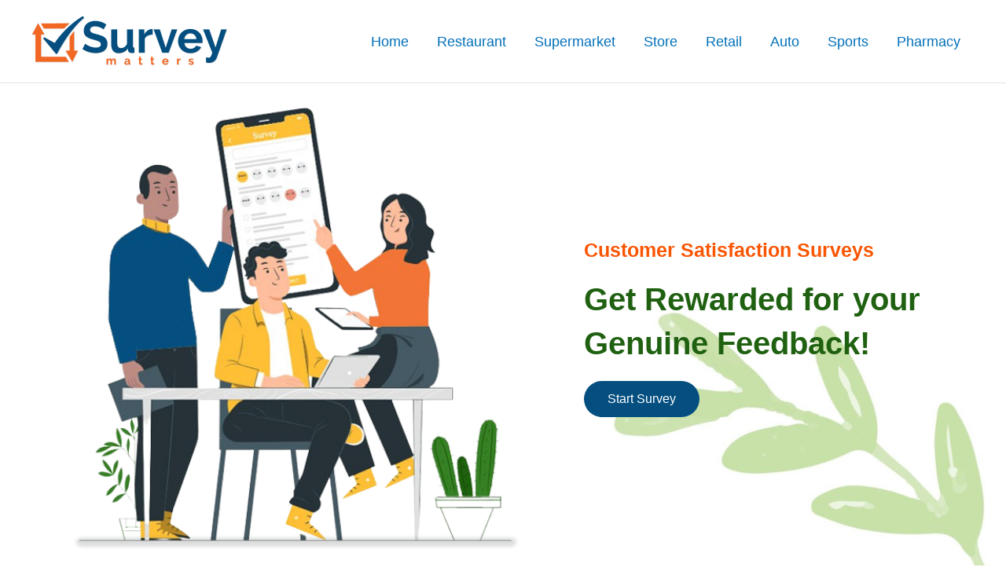

--- FILE ---
content_type: text/html; charset=UTF-8
request_url: https://www.curvesinformation.com/page/2/
body_size: 46680
content:
<!DOCTYPE html>
<html lang="en-US">
<head>
<meta charset="UTF-8">
<meta name="viewport" content="width=device-width, initial-scale=1">
	<link rel="profile" href="https://gmpg.org/xfn/11"> 
	<meta name='robots' content='index, follow, max-image-preview:large, max-snippet:-1, max-video-preview:-1' />

	<!-- This site is optimized with the Yoast SEO plugin v24.7 - https://yoast.com/wordpress/plugins/seo/ -->
	<title>CurvesInformation - All About Customer Feedback Surveys</title>
	<meta name="description" content="Step-by-step procedures to take different customer satisfaction surveys. Give feedback to restaurants or stores that you frequently visit &amp; win rewards" />
	<link rel="canonical" href="https://www.curvesinformation.com/" />
	<meta property="og:locale" content="en_US" />
	<meta property="og:type" content="website" />
	<meta property="og:title" content="CurvesInformation - All About Customer Feedback Surveys" />
	<meta property="og:description" content="Step-by-step procedures to take different customer satisfaction surveys. Give feedback to restaurants or stores that you frequently visit &amp; win rewards" />
	<meta property="og:url" content="https://www.curvesinformation.com/" />
	<meta property="og:site_name" content="curvesinformation" />
	<meta property="article:modified_time" content="2022-10-01T03:18:44+00:00" />
	<meta property="og:image" content="https://www.curvesinformation.com/wp-content/uploads/2021/11/leaves-bg.jpg" />
	<meta name="twitter:card" content="summary_large_image" />
	<script type="application/ld+json" class="yoast-schema-graph">{"@context":"https://schema.org","@graph":[{"@type":"WebPage","@id":"https://www.curvesinformation.com/","url":"https://www.curvesinformation.com/","name":"CurvesInformation - All About Customer Feedback Surveys","isPartOf":{"@id":"https://www.curvesinformation.com/#website"},"about":{"@id":"https://www.curvesinformation.com/#organization"},"primaryImageOfPage":{"@id":"https://www.curvesinformation.com/#primaryimage"},"image":{"@id":"https://www.curvesinformation.com/#primaryimage"},"thumbnailUrl":"https://www.curvesinformation.com/wp-content/uploads/2021/11/leaves-bg.jpg","datePublished":"2021-11-24T09:53:45+00:00","dateModified":"2022-10-01T03:18:44+00:00","description":"Step-by-step procedures to take different customer satisfaction surveys. Give feedback to restaurants or stores that you frequently visit & win rewards","breadcrumb":{"@id":"https://www.curvesinformation.com/#breadcrumb"},"inLanguage":"en-US","potentialAction":[{"@type":"ReadAction","target":["https://www.curvesinformation.com/"]}]},{"@type":"ImageObject","inLanguage":"en-US","@id":"https://www.curvesinformation.com/#primaryimage","url":"https://www.curvesinformation.com/wp-content/uploads/2021/11/leaves-bg.jpg","contentUrl":"https://www.curvesinformation.com/wp-content/uploads/2021/11/leaves-bg.jpg","width":1920,"height":1080},{"@type":"BreadcrumbList","@id":"https://www.curvesinformation.com/#breadcrumb","itemListElement":[{"@type":"ListItem","position":1,"name":"Home"}]},{"@type":"WebSite","@id":"https://www.curvesinformation.com/#website","url":"https://www.curvesinformation.com/","name":"curvesinformation","description":"Just another WordPress site","publisher":{"@id":"https://www.curvesinformation.com/#organization"},"potentialAction":[{"@type":"SearchAction","target":{"@type":"EntryPoint","urlTemplate":"https://www.curvesinformation.com/?s={search_term_string}"},"query-input":{"@type":"PropertyValueSpecification","valueRequired":true,"valueName":"search_term_string"}}],"inLanguage":"en-US"},{"@type":"Organization","@id":"https://www.curvesinformation.com/#organization","name":"curvesinformation","url":"https://www.curvesinformation.com/","logo":{"@type":"ImageObject","inLanguage":"en-US","@id":"https://www.curvesinformation.com/#/schema/logo/image/","url":"https://www.curvesinformation.com/wp-content/uploads/2021/09/logo.png","contentUrl":"https://www.curvesinformation.com/wp-content/uploads/2021/09/logo.png","width":2842,"height":783,"caption":"curvesinformation"},"image":{"@id":"https://www.curvesinformation.com/#/schema/logo/image/"}}]}</script>
	<meta name="msvalidate.01" content="8DDF05C1FB6A7BCF2B4D4C36A6318282" />
	<meta name="google-site-verification" content="Gvw_a-ajoemCAJPE_ISD1p1azFxjp0RHqZfn6BTT9ro" />
	<!-- / Yoast SEO plugin. -->


<link rel="alternate" type="application/rss+xml" title="curvesinformation &raquo; Feed" href="https://www.curvesinformation.com/feed/" />
<link rel="alternate" type="application/rss+xml" title="curvesinformation &raquo; Comments Feed" href="https://www.curvesinformation.com/comments/feed/" />
<link rel="alternate" title="oEmbed (JSON)" type="application/json+oembed" href="https://www.curvesinformation.com/wp-json/oembed/1.0/embed?url=https%3A%2F%2Fwww.curvesinformation.com%2F" />
<link rel="alternate" title="oEmbed (XML)" type="text/xml+oembed" href="https://www.curvesinformation.com/wp-json/oembed/1.0/embed?url=https%3A%2F%2Fwww.curvesinformation.com%2F&#038;format=xml" />
<style id='wp-img-auto-sizes-contain-inline-css'>
img:is([sizes=auto i],[sizes^="auto," i]){contain-intrinsic-size:3000px 1500px}
/*# sourceURL=wp-img-auto-sizes-contain-inline-css */
</style>
<link rel='stylesheet' id='astra-theme-css-css' href='https://www.curvesinformation.com/wp-content/themes/astra/assets/css/minified/main.min.css?ver=4.9.0' media='all' />
<style id='astra-theme-css-inline-css'>
.ast-no-sidebar .entry-content .alignfull {margin-left: calc( -50vw + 50%);margin-right: calc( -50vw + 50%);max-width: 100vw;width: 100vw;}.ast-no-sidebar .entry-content .alignwide {margin-left: calc(-41vw + 50%);margin-right: calc(-41vw + 50%);max-width: unset;width: unset;}.ast-no-sidebar .entry-content .alignfull .alignfull,.ast-no-sidebar .entry-content .alignfull .alignwide,.ast-no-sidebar .entry-content .alignwide .alignfull,.ast-no-sidebar .entry-content .alignwide .alignwide,.ast-no-sidebar .entry-content .wp-block-column .alignfull,.ast-no-sidebar .entry-content .wp-block-column .alignwide{width: 100%;margin-left: auto;margin-right: auto;}.wp-block-gallery,.blocks-gallery-grid {margin: 0;}.wp-block-separator {max-width: 100px;}.wp-block-separator.is-style-wide,.wp-block-separator.is-style-dots {max-width: none;}.entry-content .has-2-columns .wp-block-column:first-child {padding-right: 10px;}.entry-content .has-2-columns .wp-block-column:last-child {padding-left: 10px;}@media (max-width: 782px) {.entry-content .wp-block-columns .wp-block-column {flex-basis: 100%;}.entry-content .has-2-columns .wp-block-column:first-child {padding-right: 0;}.entry-content .has-2-columns .wp-block-column:last-child {padding-left: 0;}}body .entry-content .wp-block-latest-posts {margin-left: 0;}body .entry-content .wp-block-latest-posts li {list-style: none;}.ast-no-sidebar .ast-container .entry-content .wp-block-latest-posts {margin-left: 0;}.ast-header-break-point .entry-content .alignwide {margin-left: auto;margin-right: auto;}.entry-content .blocks-gallery-item img {margin-bottom: auto;}.wp-block-pullquote {border-top: 4px solid #555d66;border-bottom: 4px solid #555d66;color: #40464d;}:root{--ast-post-nav-space:0;--ast-container-default-xlg-padding:6.67em;--ast-container-default-lg-padding:5.67em;--ast-container-default-slg-padding:4.34em;--ast-container-default-md-padding:3.34em;--ast-container-default-sm-padding:6.67em;--ast-container-default-xs-padding:2.4em;--ast-container-default-xxs-padding:1.4em;--ast-code-block-background:#EEEEEE;--ast-comment-inputs-background:#FAFAFA;--ast-normal-container-width:1200px;--ast-narrow-container-width:750px;--ast-blog-title-font-weight:normal;--ast-blog-meta-weight:inherit;--ast-global-color-primary:var(--ast-global-color-5);--ast-global-color-secondary:var(--ast-global-color-4);--ast-global-color-alternate-background:var(--ast-global-color-7);--ast-global-color-subtle-background:var(--ast-global-color-6);--ast-bg-style-guide:#F8FAFC;--ast-shadow-style-guide:0px 0px 4px 0 #00000057;--ast-global-dark-bg-style:#fff;--ast-global-dark-lfs:#fbfbfb;--ast-widget-bg-color:#fafafa;--ast-wc-container-head-bg-color:#fbfbfb;--ast-title-layout-bg:#eeeeee;--ast-search-border-color:#e7e7e7;--ast-lifter-hover-bg:#e6e6e6;--ast-gallery-block-color:#000;--srfm-color-input-label:var(--ast-global-color-2);}html{font-size:112.5%;}a,.page-title{color:var(--ast-global-color-0);}a:hover,a:focus{color:var(--ast-global-color-1);}body,button,input,select,textarea,.ast-button,.ast-custom-button{font-family:-apple-system,BlinkMacSystemFont,Segoe UI,Roboto,Oxygen-Sans,Ubuntu,Cantarell,Helvetica Neue,sans-serif;font-weight:inherit;font-size:18px;font-size:1rem;line-height:var(--ast-body-line-height,1.65em);}blockquote{color:var(--ast-global-color-3);}h1,.entry-content h1,h2,.entry-content h2,h3,.entry-content h3,h4,.entry-content h4,h5,.entry-content h5,h6,.entry-content h6,.site-title,.site-title a{font-weight:600;}.ast-site-identity .site-title a{color:var(--ast-global-color-2);}.site-title{font-size:35px;font-size:1.9444444444444rem;display:none;}header .custom-logo-link img{max-width:250px;width:250px;}.astra-logo-svg{width:250px;}.site-header .site-description{font-size:15px;font-size:0.83333333333333rem;display:none;}.entry-title{font-size:26px;font-size:1.4444444444444rem;}.archive .ast-article-post .ast-article-inner,.blog .ast-article-post .ast-article-inner,.archive .ast-article-post .ast-article-inner:hover,.blog .ast-article-post .ast-article-inner:hover{overflow:hidden;}h1,.entry-content h1{font-size:40px;font-size:2.2222222222222rem;font-weight:900;line-height:1.4em;}h2,.entry-content h2{font-size:32px;font-size:1.7777777777778rem;font-weight:800;line-height:1.3em;}h3,.entry-content h3{font-size:26px;font-size:1.4444444444444rem;font-weight:800;line-height:1.3em;}h4,.entry-content h4{font-size:24px;font-size:1.3333333333333rem;line-height:1.2em;font-weight:800;}h5,.entry-content h5{font-size:20px;font-size:1.1111111111111rem;line-height:1.2em;font-weight:800;}h6,.entry-content h6{font-size:16px;font-size:0.88888888888889rem;line-height:1.25em;}::selection{background-color:var(--ast-global-color-0);color:#ffffff;}body,h1,.entry-title a,.entry-content h1,h2,.entry-content h2,h3,.entry-content h3,h4,.entry-content h4,h5,.entry-content h5,h6,.entry-content h6{color:var(--ast-global-color-3);}.tagcloud a:hover,.tagcloud a:focus,.tagcloud a.current-item{color:#ffffff;border-color:var(--ast-global-color-0);background-color:var(--ast-global-color-0);}input:focus,input[type="text"]:focus,input[type="email"]:focus,input[type="url"]:focus,input[type="password"]:focus,input[type="reset"]:focus,input[type="search"]:focus,textarea:focus{border-color:var(--ast-global-color-0);}input[type="radio"]:checked,input[type=reset],input[type="checkbox"]:checked,input[type="checkbox"]:hover:checked,input[type="checkbox"]:focus:checked,input[type=range]::-webkit-slider-thumb{border-color:var(--ast-global-color-0);background-color:var(--ast-global-color-0);box-shadow:none;}.site-footer a:hover + .post-count,.site-footer a:focus + .post-count{background:var(--ast-global-color-0);border-color:var(--ast-global-color-0);}.single .nav-links .nav-previous,.single .nav-links .nav-next{color:var(--ast-global-color-0);}.entry-meta,.entry-meta *{line-height:1.45;color:var(--ast-global-color-0);}.entry-meta a:not(.ast-button):hover,.entry-meta a:not(.ast-button):hover *,.entry-meta a:not(.ast-button):focus,.entry-meta a:not(.ast-button):focus *,.page-links > .page-link,.page-links .page-link:hover,.post-navigation a:hover{color:var(--ast-global-color-1);}#cat option,.secondary .calendar_wrap thead a,.secondary .calendar_wrap thead a:visited{color:var(--ast-global-color-0);}.secondary .calendar_wrap #today,.ast-progress-val span{background:var(--ast-global-color-0);}.secondary a:hover + .post-count,.secondary a:focus + .post-count{background:var(--ast-global-color-0);border-color:var(--ast-global-color-0);}.calendar_wrap #today > a{color:#ffffff;}.page-links .page-link,.single .post-navigation a{color:var(--ast-global-color-0);}.ast-search-menu-icon .search-form button.search-submit{padding:0 4px;}.ast-search-menu-icon form.search-form{padding-right:0;}.ast-search-menu-icon.slide-search input.search-field{width:0;}.ast-header-search .ast-search-menu-icon.ast-dropdown-active .search-form,.ast-header-search .ast-search-menu-icon.ast-dropdown-active .search-field:focus{transition:all 0.2s;}.search-form input.search-field:focus{outline:none;}.widget-title,.widget .wp-block-heading{font-size:25px;font-size:1.3888888888889rem;color:var(--ast-global-color-3);}.single .ast-author-details .author-title{color:var(--ast-global-color-1);}.ast-single-post .entry-content a,.ast-comment-content a:not(.ast-comment-edit-reply-wrap a){text-decoration:underline;}.ast-single-post .wp-block-button .wp-block-button__link,.ast-single-post .elementor-button-wrapper .elementor-button,li.ast-post-filter-single,.ast-single-post .wp-block-button.is-style-outline .wp-block-button__link,div.ast-custom-button,.ast-single-post .ast-comment-content .comment-reply-link,.ast-single-post .ast-comment-content .comment-edit-link{text-decoration:none;}.ast-search-menu-icon.slide-search a:focus-visible:focus-visible,.astra-search-icon:focus-visible,#close:focus-visible,a:focus-visible,.ast-menu-toggle:focus-visible,.site .skip-link:focus-visible,.wp-block-loginout input:focus-visible,.wp-block-search.wp-block-search__button-inside .wp-block-search__inside-wrapper,.ast-header-navigation-arrow:focus-visible,.woocommerce .wc-proceed-to-checkout > .checkout-button:focus-visible,.woocommerce .woocommerce-MyAccount-navigation ul li a:focus-visible,.ast-orders-table__row .ast-orders-table__cell:focus-visible,.woocommerce .woocommerce-order-details .order-again > .button:focus-visible,.woocommerce .woocommerce-message a.button.wc-forward:focus-visible,.woocommerce #minus_qty:focus-visible,.woocommerce #plus_qty:focus-visible,a#ast-apply-coupon:focus-visible,.woocommerce .woocommerce-info a:focus-visible,.woocommerce .astra-shop-summary-wrap a:focus-visible,.woocommerce a.wc-forward:focus-visible,#ast-apply-coupon:focus-visible,.woocommerce-js .woocommerce-mini-cart-item a.remove:focus-visible,#close:focus-visible,.button.search-submit:focus-visible,#search_submit:focus,.normal-search:focus-visible,.ast-header-account-wrap:focus-visible,.woocommerce .ast-on-card-button.ast-quick-view-trigger:focus{outline-style:dotted;outline-color:inherit;outline-width:thin;}input:focus,input[type="text"]:focus,input[type="email"]:focus,input[type="url"]:focus,input[type="password"]:focus,input[type="reset"]:focus,input[type="search"]:focus,input[type="number"]:focus,textarea:focus,.wp-block-search__input:focus,[data-section="section-header-mobile-trigger"] .ast-button-wrap .ast-mobile-menu-trigger-minimal:focus,.ast-mobile-popup-drawer.active .menu-toggle-close:focus,.woocommerce-ordering select.orderby:focus,#ast-scroll-top:focus,#coupon_code:focus,.woocommerce-page #comment:focus,.woocommerce #reviews #respond input#submit:focus,.woocommerce a.add_to_cart_button:focus,.woocommerce .button.single_add_to_cart_button:focus,.woocommerce .woocommerce-cart-form button:focus,.woocommerce .woocommerce-cart-form__cart-item .quantity .qty:focus,.woocommerce .woocommerce-billing-fields .woocommerce-billing-fields__field-wrapper .woocommerce-input-wrapper > .input-text:focus,.woocommerce #order_comments:focus,.woocommerce #place_order:focus,.woocommerce .woocommerce-address-fields .woocommerce-address-fields__field-wrapper .woocommerce-input-wrapper > .input-text:focus,.woocommerce .woocommerce-MyAccount-content form button:focus,.woocommerce .woocommerce-MyAccount-content .woocommerce-EditAccountForm .woocommerce-form-row .woocommerce-Input.input-text:focus,.woocommerce .ast-woocommerce-container .woocommerce-pagination ul.page-numbers li a:focus,body #content .woocommerce form .form-row .select2-container--default .select2-selection--single:focus,#ast-coupon-code:focus,.woocommerce.woocommerce-js .quantity input[type=number]:focus,.woocommerce-js .woocommerce-mini-cart-item .quantity input[type=number]:focus,.woocommerce p#ast-coupon-trigger:focus{border-style:dotted;border-color:inherit;border-width:thin;}input{outline:none;}.ast-logo-title-inline .site-logo-img{padding-right:1em;}.site-logo-img img{ transition:all 0.2s linear;}body .ast-oembed-container *{position:absolute;top:0;width:100%;height:100%;left:0;}body .wp-block-embed-pocket-casts .ast-oembed-container *{position:unset;}.ast-single-post-featured-section + article {margin-top: 2em;}.site-content .ast-single-post-featured-section img {width: 100%;overflow: hidden;object-fit: cover;}.site > .ast-single-related-posts-container {margin-top: 0;}@media (min-width: 922px) {.ast-desktop .ast-container--narrow {max-width: var(--ast-narrow-container-width);margin: 0 auto;}}@media (max-width:921.9px){#ast-desktop-header{display:none;}}@media (min-width:922px){#ast-mobile-header{display:none;}}.wp-block-buttons.aligncenter{justify-content:center;}@media (max-width:921px){.ast-theme-transparent-header #primary,.ast-theme-transparent-header #secondary{padding:0;}}@media (max-width:921px){.ast-plain-container.ast-no-sidebar #primary{padding:0;}}.ast-plain-container.ast-no-sidebar #primary{margin-top:0;margin-bottom:0;}@media (min-width:1200px){.wp-block-group .has-background{padding:20px;}}@media (min-width:1200px){.ast-plain-container.ast-no-sidebar .entry-content .alignwide .wp-block-cover__inner-container,.ast-plain-container.ast-no-sidebar .entry-content .alignfull .wp-block-cover__inner-container{width:1240px;}}@media (min-width:1200px){.wp-block-cover-image.alignwide .wp-block-cover__inner-container,.wp-block-cover.alignwide .wp-block-cover__inner-container,.wp-block-cover-image.alignfull .wp-block-cover__inner-container,.wp-block-cover.alignfull .wp-block-cover__inner-container{width:100%;}}.wp-block-columns{margin-bottom:unset;}.wp-block-image.size-full{margin:2rem 0;}.wp-block-separator.has-background{padding:0;}.wp-block-gallery{margin-bottom:1.6em;}.wp-block-group{padding-top:4em;padding-bottom:4em;}.wp-block-group__inner-container .wp-block-columns:last-child,.wp-block-group__inner-container :last-child,.wp-block-table table{margin-bottom:0;}.blocks-gallery-grid{width:100%;}.wp-block-navigation-link__content{padding:5px 0;}.wp-block-group .wp-block-group .has-text-align-center,.wp-block-group .wp-block-column .has-text-align-center{max-width:100%;}.has-text-align-center{margin:0 auto;}@media (min-width:1200px){.wp-block-cover__inner-container,.alignwide .wp-block-group__inner-container,.alignfull .wp-block-group__inner-container{max-width:1200px;margin:0 auto;}.wp-block-group.alignnone,.wp-block-group.aligncenter,.wp-block-group.alignleft,.wp-block-group.alignright,.wp-block-group.alignwide,.wp-block-columns.alignwide{margin:2rem 0 1rem 0;}}@media (max-width:1200px){.wp-block-group{padding:3em;}.wp-block-group .wp-block-group{padding:1.5em;}.wp-block-columns,.wp-block-column{margin:1rem 0;}}@media (min-width:921px){.wp-block-columns .wp-block-group{padding:2em;}}@media (max-width:544px){.wp-block-cover-image .wp-block-cover__inner-container,.wp-block-cover .wp-block-cover__inner-container{width:unset;}.wp-block-cover,.wp-block-cover-image{padding:2em 0;}.wp-block-group,.wp-block-cover{padding:2em;}.wp-block-media-text__media img,.wp-block-media-text__media video{width:unset;max-width:100%;}.wp-block-media-text.has-background .wp-block-media-text__content{padding:1em;}}.wp-block-image.aligncenter{margin-left:auto;margin-right:auto;}.wp-block-table.aligncenter{margin-left:auto;margin-right:auto;}@media (min-width:544px){.entry-content .wp-block-media-text.has-media-on-the-right .wp-block-media-text__content{padding:0 8% 0 0;}.entry-content .wp-block-media-text .wp-block-media-text__content{padding:0 0 0 8%;}.ast-plain-container .site-content .entry-content .has-custom-content-position.is-position-bottom-left > *,.ast-plain-container .site-content .entry-content .has-custom-content-position.is-position-bottom-right > *,.ast-plain-container .site-content .entry-content .has-custom-content-position.is-position-top-left > *,.ast-plain-container .site-content .entry-content .has-custom-content-position.is-position-top-right > *,.ast-plain-container .site-content .entry-content .has-custom-content-position.is-position-center-right > *,.ast-plain-container .site-content .entry-content .has-custom-content-position.is-position-center-left > *{margin:0;}}@media (max-width:544px){.entry-content .wp-block-media-text .wp-block-media-text__content{padding:8% 0;}.wp-block-media-text .wp-block-media-text__media img{width:auto;max-width:100%;}}.wp-block-button.is-style-outline .wp-block-button__link{border-color:#044f80;}div.wp-block-button.is-style-outline > .wp-block-button__link:not(.has-text-color),div.wp-block-button.wp-block-button__link.is-style-outline:not(.has-text-color){color:#044f80;}.wp-block-button.is-style-outline .wp-block-button__link:hover,.wp-block-buttons .wp-block-button.is-style-outline .wp-block-button__link:focus,.wp-block-buttons .wp-block-button.is-style-outline > .wp-block-button__link:not(.has-text-color):hover,.wp-block-buttons .wp-block-button.wp-block-button__link.is-style-outline:not(.has-text-color):hover{color:#ffffff;background-color:var(--ast-global-color-1);border-color:#044f80;}.post-page-numbers.current .page-link,.ast-pagination .page-numbers.current{color:#ffffff;border-color:var(--ast-global-color-0);background-color:var(--ast-global-color-0);}@media (min-width:544px){.entry-content > .alignleft{margin-right:20px;}.entry-content > .alignright{margin-left:20px;}}.wp-block-button.is-style-outline .wp-block-button__link.wp-element-button,.ast-outline-button{border-color:#044f80;font-family:inherit;font-weight:inherit;line-height:1em;}.wp-block-buttons .wp-block-button.is-style-outline > .wp-block-button__link:not(.has-text-color),.wp-block-buttons .wp-block-button.wp-block-button__link.is-style-outline:not(.has-text-color),.ast-outline-button{color:#044f80;}.wp-block-button.is-style-outline .wp-block-button__link:hover,.wp-block-buttons .wp-block-button.is-style-outline .wp-block-button__link:focus,.wp-block-buttons .wp-block-button.is-style-outline > .wp-block-button__link:not(.has-text-color):hover,.wp-block-buttons .wp-block-button.wp-block-button__link.is-style-outline:not(.has-text-color):hover,.ast-outline-button:hover,.ast-outline-button:focus,.wp-block-uagb-buttons-child .uagb-buttons-repeater.ast-outline-button:hover,.wp-block-uagb-buttons-child .uagb-buttons-repeater.ast-outline-button:focus{color:#ffffff;background-color:var(--ast-global-color-1);border-color:#044f80;}.wp-block-button .wp-block-button__link.wp-element-button.is-style-outline:not(.has-background),.wp-block-button.is-style-outline>.wp-block-button__link.wp-element-button:not(.has-background),.ast-outline-button{background-color:transparent;}.entry-content[data-ast-blocks-layout] > figure{margin-bottom:1em;}body .wp-block-cover:not(.has-text-color.has-link-color) p{color:var(--ast-global-color-3);}@media (max-width:921px){.ast-separate-container #primary,.ast-separate-container #secondary{padding:1.5em 0;}#primary,#secondary{padding:1.5em 0;margin:0;}.ast-left-sidebar #content > .ast-container{display:flex;flex-direction:column-reverse;width:100%;}.ast-separate-container .ast-article-post,.ast-separate-container .ast-article-single{padding:1.5em 2.14em;}.ast-author-box img.avatar{margin:20px 0 0 0;}}@media (min-width:922px){.ast-separate-container.ast-right-sidebar #primary,.ast-separate-container.ast-left-sidebar #primary{border:0;}.search-no-results.ast-separate-container #primary{margin-bottom:4em;}}.wp-block-button .wp-block-button__link{color:#ffffff;}.wp-block-button .wp-block-button__link:hover,.wp-block-button .wp-block-button__link:focus{color:#ffffff;background-color:var(--ast-global-color-1);border-color:#044f80;}.wp-block-button .wp-block-button__link{border-color:#044f80;background-color:var(--ast-global-color-0);color:#ffffff;font-family:inherit;font-weight:inherit;line-height:1em;padding-top:15px;padding-right:30px;padding-bottom:15px;padding-left:30px;}@media (max-width:921px){.wp-block-button .wp-block-button__link{padding-top:14px;padding-right:28px;padding-bottom:14px;padding-left:28px;}}@media (max-width:544px){.wp-block-button .wp-block-button__link{padding-top:12px;padding-right:24px;padding-bottom:12px;padding-left:24px;}}.menu-toggle,button,.ast-button,.ast-custom-button,.button,input#submit,input[type="button"],input[type="submit"],input[type="reset"],form[CLASS*="wp-block-search__"].wp-block-search .wp-block-search__inside-wrapper .wp-block-search__button{border-style:solid;border-top-width:0;border-right-width:0;border-left-width:0;border-bottom-width:0;color:#ffffff;border-color:#044f80;background-color:var(--ast-global-color-0);padding-top:15px;padding-right:30px;padding-bottom:15px;padding-left:30px;font-family:inherit;font-weight:inherit;line-height:1em;}button:focus,.menu-toggle:hover,button:hover,.ast-button:hover,.ast-custom-button:hover .button:hover,.ast-custom-button:hover ,input[type=reset]:hover,input[type=reset]:focus,input#submit:hover,input#submit:focus,input[type="button"]:hover,input[type="button"]:focus,input[type="submit"]:hover,input[type="submit"]:focus,form[CLASS*="wp-block-search__"].wp-block-search .wp-block-search__inside-wrapper .wp-block-search__button:hover,form[CLASS*="wp-block-search__"].wp-block-search .wp-block-search__inside-wrapper .wp-block-search__button:focus{color:#ffffff;background-color:var(--ast-global-color-1);border-color:#044f80;}@media (max-width:921px){.menu-toggle,button,.ast-button,.ast-custom-button,.button,input#submit,input[type="button"],input[type="submit"],input[type="reset"],form[CLASS*="wp-block-search__"].wp-block-search .wp-block-search__inside-wrapper .wp-block-search__button{padding-top:14px;padding-right:28px;padding-bottom:14px;padding-left:28px;}}@media (max-width:544px){.menu-toggle,button,.ast-button,.ast-custom-button,.button,input#submit,input[type="button"],input[type="submit"],input[type="reset"],form[CLASS*="wp-block-search__"].wp-block-search .wp-block-search__inside-wrapper .wp-block-search__button{padding-top:12px;padding-right:24px;padding-bottom:12px;padding-left:24px;}}@media (max-width:921px){.ast-mobile-header-stack .main-header-bar .ast-search-menu-icon{display:inline-block;}.ast-header-break-point.ast-header-custom-item-outside .ast-mobile-header-stack .main-header-bar .ast-search-icon{margin:0;}.ast-comment-avatar-wrap img{max-width:2.5em;}.ast-comment-meta{padding:0 1.8888em 1.3333em;}.ast-separate-container .ast-comment-list li.depth-1{padding:1.5em 2.14em;}.ast-separate-container .comment-respond{padding:2em 2.14em;}}@media (min-width:544px){.ast-container{max-width:100%;}}@media (max-width:544px){.ast-separate-container .ast-article-post,.ast-separate-container .ast-article-single,.ast-separate-container .comments-title,.ast-separate-container .ast-archive-description{padding:1.5em 1em;}.ast-separate-container #content .ast-container{padding-left:0.54em;padding-right:0.54em;}.ast-separate-container .ast-comment-list .bypostauthor{padding:.5em;}.ast-search-menu-icon.ast-dropdown-active .search-field{width:170px;}} #ast-mobile-header .ast-site-header-cart-li a{pointer-events:none;}body,.ast-separate-container{background-color:var(--ast-global-color-5);background-image:none;}.ast-no-sidebar.ast-separate-container .entry-content .alignfull {margin-left: -6.67em;margin-right: -6.67em;width: auto;}@media (max-width: 1200px) {.ast-no-sidebar.ast-separate-container .entry-content .alignfull {margin-left: -2.4em;margin-right: -2.4em;}}@media (max-width: 768px) {.ast-no-sidebar.ast-separate-container .entry-content .alignfull {margin-left: -2.14em;margin-right: -2.14em;}}@media (max-width: 544px) {.ast-no-sidebar.ast-separate-container .entry-content .alignfull {margin-left: -1em;margin-right: -1em;}}.ast-no-sidebar.ast-separate-container .entry-content .alignwide {margin-left: -20px;margin-right: -20px;}.ast-no-sidebar.ast-separate-container .entry-content .wp-block-column .alignfull,.ast-no-sidebar.ast-separate-container .entry-content .wp-block-column .alignwide {margin-left: auto;margin-right: auto;width: 100%;}@media (max-width:921px){.site-title{display:none;}.site-header .site-description{display:none;}h1,.entry-content h1{font-size:30px;}h2,.entry-content h2{font-size:25px;}h3,.entry-content h3{font-size:20px;}}@media (max-width:544px){.site-title{display:none;}.site-header .site-description{display:none;}h1,.entry-content h1{font-size:30px;}h2,.entry-content h2{font-size:25px;}h3,.entry-content h3{font-size:20px;}header .custom-logo-link img,.ast-header-break-point .site-branding img,.ast-header-break-point .custom-logo-link img{max-width:200px;width:200px;}.astra-logo-svg{width:200px;}.ast-header-break-point .site-logo-img .custom-mobile-logo-link img{max-width:200px;}}@media (max-width:921px){html{font-size:102.6%;}}@media (max-width:544px){html{font-size:102.6%;}}@media (min-width:922px){.ast-container{max-width:1240px;}}@media (min-width:922px){.site-content .ast-container{display:flex;}}@media (max-width:921px){.site-content .ast-container{flex-direction:column;}}@media (min-width:922px){.single-post .site-content > .ast-container{max-width:1200px;}}@media (min-width:922px){.main-header-menu .sub-menu .menu-item.ast-left-align-sub-menu:hover > .sub-menu,.main-header-menu .sub-menu .menu-item.ast-left-align-sub-menu.focus > .sub-menu{margin-left:-0px;}}.site .comments-area{padding-bottom:3em;}.wp-block-search {margin-bottom: 20px;}.wp-block-site-tagline {margin-top: 20px;}form.wp-block-search .wp-block-search__input,.wp-block-search.wp-block-search__button-inside .wp-block-search__inside-wrapper {border-color: #eaeaea;background: #fafafa;}.wp-block-search.wp-block-search__button-inside .wp-block-search__inside-wrapper .wp-block-search__input:focus,.wp-block-loginout input:focus {outline: thin dotted;}.wp-block-loginout input:focus {border-color: transparent;} form.wp-block-search .wp-block-search__inside-wrapper .wp-block-search__input {padding: 12px;}form.wp-block-search .wp-block-search__button svg {fill: currentColor;width: 20px;height: 20px;}.wp-block-loginout p label {display: block;}.wp-block-loginout p:not(.login-remember):not(.login-submit) input {width: 100%;}.wp-block-loginout .login-remember input {width: 1.1rem;height: 1.1rem;margin: 0 5px 4px 0;vertical-align: middle;}blockquote {padding: 1.2em;}:root .has-ast-global-color-0-color{color:var(--ast-global-color-0);}:root .has-ast-global-color-0-background-color{background-color:var(--ast-global-color-0);}:root .wp-block-button .has-ast-global-color-0-color{color:var(--ast-global-color-0);}:root .wp-block-button .has-ast-global-color-0-background-color{background-color:var(--ast-global-color-0);}:root .has-ast-global-color-1-color{color:var(--ast-global-color-1);}:root .has-ast-global-color-1-background-color{background-color:var(--ast-global-color-1);}:root .wp-block-button .has-ast-global-color-1-color{color:var(--ast-global-color-1);}:root .wp-block-button .has-ast-global-color-1-background-color{background-color:var(--ast-global-color-1);}:root .has-ast-global-color-2-color{color:var(--ast-global-color-2);}:root .has-ast-global-color-2-background-color{background-color:var(--ast-global-color-2);}:root .wp-block-button .has-ast-global-color-2-color{color:var(--ast-global-color-2);}:root .wp-block-button .has-ast-global-color-2-background-color{background-color:var(--ast-global-color-2);}:root .has-ast-global-color-3-color{color:var(--ast-global-color-3);}:root .has-ast-global-color-3-background-color{background-color:var(--ast-global-color-3);}:root .wp-block-button .has-ast-global-color-3-color{color:var(--ast-global-color-3);}:root .wp-block-button .has-ast-global-color-3-background-color{background-color:var(--ast-global-color-3);}:root .has-ast-global-color-4-color{color:var(--ast-global-color-4);}:root .has-ast-global-color-4-background-color{background-color:var(--ast-global-color-4);}:root .wp-block-button .has-ast-global-color-4-color{color:var(--ast-global-color-4);}:root .wp-block-button .has-ast-global-color-4-background-color{background-color:var(--ast-global-color-4);}:root .has-ast-global-color-5-color{color:var(--ast-global-color-5);}:root .has-ast-global-color-5-background-color{background-color:var(--ast-global-color-5);}:root .wp-block-button .has-ast-global-color-5-color{color:var(--ast-global-color-5);}:root .wp-block-button .has-ast-global-color-5-background-color{background-color:var(--ast-global-color-5);}:root .has-ast-global-color-6-color{color:var(--ast-global-color-6);}:root .has-ast-global-color-6-background-color{background-color:var(--ast-global-color-6);}:root .wp-block-button .has-ast-global-color-6-color{color:var(--ast-global-color-6);}:root .wp-block-button .has-ast-global-color-6-background-color{background-color:var(--ast-global-color-6);}:root .has-ast-global-color-7-color{color:var(--ast-global-color-7);}:root .has-ast-global-color-7-background-color{background-color:var(--ast-global-color-7);}:root .wp-block-button .has-ast-global-color-7-color{color:var(--ast-global-color-7);}:root .wp-block-button .has-ast-global-color-7-background-color{background-color:var(--ast-global-color-7);}:root .has-ast-global-color-8-color{color:var(--ast-global-color-8);}:root .has-ast-global-color-8-background-color{background-color:var(--ast-global-color-8);}:root .wp-block-button .has-ast-global-color-8-color{color:var(--ast-global-color-8);}:root .wp-block-button .has-ast-global-color-8-background-color{background-color:var(--ast-global-color-8);}:root{--ast-global-color-0:#0170B9;--ast-global-color-1:#3a3a3a;--ast-global-color-2:#3a3a3a;--ast-global-color-3:#4B4F58;--ast-global-color-4:#F5F5F5;--ast-global-color-5:#FFFFFF;--ast-global-color-6:#E5E5E5;--ast-global-color-7:#424242;--ast-global-color-8:#000000;}:root {--ast-border-color : #dddddd;}.ast-single-entry-banner {-js-display: flex;display: flex;flex-direction: column;justify-content: center;text-align: center;position: relative;background: var(--ast-title-layout-bg);}.ast-single-entry-banner[data-banner-layout="layout-1"] {max-width: 1200px;background: inherit;padding: 20px 0;}.ast-single-entry-banner[data-banner-width-type="custom"] {margin: 0 auto;width: 100%;}.ast-single-entry-banner + .site-content .entry-header {margin-bottom: 0;}.site .ast-author-avatar {--ast-author-avatar-size: ;}a.ast-underline-text {text-decoration: underline;}.ast-container > .ast-terms-link {position: relative;display: block;}a.ast-button.ast-badge-tax {padding: 4px 8px;border-radius: 3px;font-size: inherit;}header.entry-header > *:not(:last-child){margin-bottom:10px;}.ast-archive-entry-banner {-js-display: flex;display: flex;flex-direction: column;justify-content: center;text-align: center;position: relative;background: var(--ast-title-layout-bg);}.ast-archive-entry-banner[data-banner-width-type="custom"] {margin: 0 auto;width: 100%;}.ast-archive-entry-banner[data-banner-layout="layout-1"] {background: inherit;padding: 20px 0;text-align: left;}body.archive .ast-archive-description{max-width:1200px;width:100%;text-align:left;padding-top:3em;padding-right:3em;padding-bottom:3em;padding-left:3em;}body.archive .ast-archive-description .ast-archive-title,body.archive .ast-archive-description .ast-archive-title *{font-size:40px;font-size:2.2222222222222rem;text-transform:capitalize;}body.archive .ast-archive-description > *:not(:last-child){margin-bottom:10px;}@media (max-width:921px){body.archive .ast-archive-description{text-align:left;}}@media (max-width:544px){body.archive .ast-archive-description{text-align:left;}}.ast-breadcrumbs .trail-browse,.ast-breadcrumbs .trail-items,.ast-breadcrumbs .trail-items li{display:inline-block;margin:0;padding:0;border:none;background:inherit;text-indent:0;text-decoration:none;}.ast-breadcrumbs .trail-browse{font-size:inherit;font-style:inherit;font-weight:inherit;color:inherit;}.ast-breadcrumbs .trail-items{list-style:none;}.trail-items li::after{padding:0 0.3em;content:"\00bb";}.trail-items li:last-of-type::after{display:none;}h1,.entry-content h1,h2,.entry-content h2,h3,.entry-content h3,h4,.entry-content h4,h5,.entry-content h5,h6,.entry-content h6{color:#f27435;}@media (max-width:921px){.ast-builder-grid-row-container.ast-builder-grid-row-tablet-3-firstrow .ast-builder-grid-row > *:first-child,.ast-builder-grid-row-container.ast-builder-grid-row-tablet-3-lastrow .ast-builder-grid-row > *:last-child{grid-column:1 / -1;}}@media (max-width:544px){.ast-builder-grid-row-container.ast-builder-grid-row-mobile-3-firstrow .ast-builder-grid-row > *:first-child,.ast-builder-grid-row-container.ast-builder-grid-row-mobile-3-lastrow .ast-builder-grid-row > *:last-child{grid-column:1 / -1;}}.ast-builder-layout-element[data-section="title_tagline"]{display:flex;}@media (max-width:921px){.ast-header-break-point .ast-builder-layout-element[data-section="title_tagline"]{display:flex;}}@media (max-width:544px){.ast-header-break-point .ast-builder-layout-element[data-section="title_tagline"]{display:flex;}}.ast-builder-menu-1{font-family:inherit;font-weight:inherit;}.ast-builder-menu-1 .sub-menu,.ast-builder-menu-1 .inline-on-mobile .sub-menu{border-top-width:2px;border-bottom-width:0;border-right-width:0;border-left-width:0;border-color:var(--ast-global-color-0);border-style:solid;}.ast-builder-menu-1 .sub-menu .sub-menu{top:-2px;}.ast-builder-menu-1 .main-header-menu > .menu-item > .sub-menu,.ast-builder-menu-1 .main-header-menu > .menu-item > .astra-full-megamenu-wrapper{margin-top:0;}.ast-desktop .ast-builder-menu-1 .main-header-menu > .menu-item > .sub-menu:before,.ast-desktop .ast-builder-menu-1 .main-header-menu > .menu-item > .astra-full-megamenu-wrapper:before{height:calc( 0px + 2px + 5px );}.ast-desktop .ast-builder-menu-1 .menu-item .sub-menu .menu-link{border-style:none;}@media (max-width:921px){.ast-header-break-point .ast-builder-menu-1 .menu-item.menu-item-has-children > .ast-menu-toggle{top:0;}.ast-builder-menu-1 .inline-on-mobile .menu-item.menu-item-has-children > .ast-menu-toggle{right:-15px;}.ast-builder-menu-1 .menu-item-has-children > .menu-link:after{content:unset;}.ast-builder-menu-1 .main-header-menu > .menu-item > .sub-menu,.ast-builder-menu-1 .main-header-menu > .menu-item > .astra-full-megamenu-wrapper{margin-top:0;}}@media (max-width:544px){.ast-header-break-point .ast-builder-menu-1 .menu-item.menu-item-has-children > .ast-menu-toggle{top:0;}.ast-builder-menu-1 .main-header-menu > .menu-item > .sub-menu,.ast-builder-menu-1 .main-header-menu > .menu-item > .astra-full-megamenu-wrapper{margin-top:0;}}.ast-builder-menu-1{display:flex;}@media (max-width:921px){.ast-header-break-point .ast-builder-menu-1{display:flex;}}@media (max-width:544px){.ast-header-break-point .ast-builder-menu-1{display:flex;}}.ast-footer-copyright{text-align:center;}.ast-footer-copyright {color:#3a3a3a;}@media (max-width:921px){.ast-footer-copyright{text-align:center;}}@media (max-width:544px){.ast-footer-copyright{text-align:center;}}.ast-footer-copyright.ast-builder-layout-element{display:flex;}@media (max-width:921px){.ast-header-break-point .ast-footer-copyright.ast-builder-layout-element{display:flex;}}@media (max-width:544px){.ast-header-break-point .ast-footer-copyright.ast-builder-layout-element{display:flex;}}.site-above-footer-wrap{padding-top:20px;padding-bottom:20px;}.site-above-footer-wrap[data-section="section-above-footer-builder"]{background-color:#eeeeee;min-height:60px;}.site-above-footer-wrap[data-section="section-above-footer-builder"] .ast-builder-grid-row{max-width:1200px;min-height:60px;margin-left:auto;margin-right:auto;}.site-above-footer-wrap[data-section="section-above-footer-builder"] .ast-builder-grid-row,.site-above-footer-wrap[data-section="section-above-footer-builder"] .site-footer-section{align-items:flex-start;}.site-above-footer-wrap[data-section="section-above-footer-builder"].ast-footer-row-inline .site-footer-section{display:flex;margin-bottom:0;}.ast-builder-grid-row-2-equal .ast-builder-grid-row{grid-template-columns:repeat( 2,1fr );}@media (max-width:921px){.site-above-footer-wrap[data-section="section-above-footer-builder"].ast-footer-row-tablet-inline .site-footer-section{display:flex;margin-bottom:0;}.site-above-footer-wrap[data-section="section-above-footer-builder"].ast-footer-row-tablet-stack .site-footer-section{display:block;margin-bottom:10px;}.ast-builder-grid-row-container.ast-builder-grid-row-tablet-2-equal .ast-builder-grid-row{grid-template-columns:repeat( 2,1fr );}}@media (max-width:544px){.site-above-footer-wrap[data-section="section-above-footer-builder"].ast-footer-row-mobile-inline .site-footer-section{display:flex;margin-bottom:0;}.site-above-footer-wrap[data-section="section-above-footer-builder"].ast-footer-row-mobile-stack .site-footer-section{display:block;margin-bottom:10px;}.ast-builder-grid-row-container.ast-builder-grid-row-mobile-full .ast-builder-grid-row{grid-template-columns:1fr;}}.site-above-footer-wrap[data-section="section-above-footer-builder"]{display:grid;}@media (max-width:921px){.ast-header-break-point .site-above-footer-wrap[data-section="section-above-footer-builder"]{display:grid;}}@media (max-width:544px){.ast-header-break-point .site-above-footer-wrap[data-section="section-above-footer-builder"]{display:grid;}}.ast-desktop .ast-mega-menu-enabled .ast-builder-menu-1 div:not( .astra-full-megamenu-wrapper) .sub-menu,.ast-builder-menu-1 .inline-on-mobile .sub-menu,.ast-desktop .ast-builder-menu-1 .astra-full-megamenu-wrapper,.ast-desktop .ast-builder-menu-1 .menu-item .sub-menu{box-shadow:0px 4px 10px -2px rgba(0,0,0,0.1);}.ast-desktop .ast-mobile-popup-drawer.active .ast-mobile-popup-inner{max-width:35%;}@media (max-width:921px){.ast-mobile-popup-drawer.active .ast-mobile-popup-inner{max-width:90%;}}@media (max-width:544px){.ast-mobile-popup-drawer.active .ast-mobile-popup-inner{max-width:90%;}}.ast-header-break-point .main-header-bar{border-bottom-width:1px;}@media (min-width:922px){.main-header-bar{border-bottom-width:1px;}}.main-header-menu .menu-item,#astra-footer-menu .menu-item,.main-header-bar .ast-masthead-custom-menu-items{-js-display:flex;display:flex;-webkit-box-pack:center;-webkit-justify-content:center;-moz-box-pack:center;-ms-flex-pack:center;justify-content:center;-webkit-box-orient:vertical;-webkit-box-direction:normal;-webkit-flex-direction:column;-moz-box-orient:vertical;-moz-box-direction:normal;-ms-flex-direction:column;flex-direction:column;}.main-header-menu > .menu-item > .menu-link,#astra-footer-menu > .menu-item > .menu-link{height:100%;-webkit-box-align:center;-webkit-align-items:center;-moz-box-align:center;-ms-flex-align:center;align-items:center;-js-display:flex;display:flex;}.ast-header-break-point .main-navigation ul .menu-item .menu-link .icon-arrow:first-of-type svg{top:.2em;margin-top:0px;margin-left:0px;width:.65em;transform:translate(0,-2px) rotateZ(270deg);}.ast-mobile-popup-content .ast-submenu-expanded > .ast-menu-toggle{transform:rotateX(180deg);overflow-y:auto;}@media (min-width:922px){.ast-builder-menu .main-navigation > ul > li:last-child a{margin-right:0;}}.ast-separate-container .ast-article-inner{background-color:var(--ast-global-color-5);background-image:none;}@media (max-width:921px){.ast-separate-container .ast-article-inner{background-color:var(--ast-global-color-5);background-image:none;}}@media (max-width:544px){.ast-separate-container .ast-article-inner{background-color:var(--ast-global-color-5);background-image:none;}}.ast-separate-container .ast-article-single:not(.ast-related-post),.woocommerce.ast-separate-container .ast-woocommerce-container,.ast-separate-container .error-404,.ast-separate-container .no-results,.single.ast-separate-container.ast-author-meta,.ast-separate-container .related-posts-title-wrapper,.ast-separate-container .comments-count-wrapper,.ast-box-layout.ast-plain-container .site-content,.ast-padded-layout.ast-plain-container .site-content,.ast-separate-container .ast-archive-description,.ast-separate-container .comments-area .comment-respond,.ast-separate-container .comments-area .ast-comment-list li,.ast-separate-container .comments-area .comments-title{background-color:var(--ast-global-color-5);background-image:none;}@media (max-width:921px){.ast-separate-container .ast-article-single:not(.ast-related-post),.woocommerce.ast-separate-container .ast-woocommerce-container,.ast-separate-container .error-404,.ast-separate-container .no-results,.single.ast-separate-container.ast-author-meta,.ast-separate-container .related-posts-title-wrapper,.ast-separate-container .comments-count-wrapper,.ast-box-layout.ast-plain-container .site-content,.ast-padded-layout.ast-plain-container .site-content,.ast-separate-container .ast-archive-description{background-color:var(--ast-global-color-5);background-image:none;}}@media (max-width:544px){.ast-separate-container .ast-article-single:not(.ast-related-post),.woocommerce.ast-separate-container .ast-woocommerce-container,.ast-separate-container .error-404,.ast-separate-container .no-results,.single.ast-separate-container.ast-author-meta,.ast-separate-container .related-posts-title-wrapper,.ast-separate-container .comments-count-wrapper,.ast-box-layout.ast-plain-container .site-content,.ast-padded-layout.ast-plain-container .site-content,.ast-separate-container .ast-archive-description{background-color:var(--ast-global-color-5);background-image:none;}}.ast-separate-container.ast-two-container #secondary .widget{background-color:var(--ast-global-color-5);background-image:none;}@media (max-width:921px){.ast-separate-container.ast-two-container #secondary .widget{background-color:var(--ast-global-color-5);background-image:none;}}@media (max-width:544px){.ast-separate-container.ast-two-container #secondary .widget{background-color:var(--ast-global-color-5);background-image:none;}}.ast-mobile-header-content > *,.ast-desktop-header-content > * {padding: 10px 0;height: auto;}.ast-mobile-header-content > *:first-child,.ast-desktop-header-content > *:first-child {padding-top: 10px;}.ast-mobile-header-content > .ast-builder-menu,.ast-desktop-header-content > .ast-builder-menu {padding-top: 0;}.ast-mobile-header-content > *:last-child,.ast-desktop-header-content > *:last-child {padding-bottom: 0;}.ast-mobile-header-content .ast-search-menu-icon.ast-inline-search label,.ast-desktop-header-content .ast-search-menu-icon.ast-inline-search label {width: 100%;}.ast-desktop-header-content .main-header-bar-navigation .ast-submenu-expanded > .ast-menu-toggle::before {transform: rotateX(180deg);}#ast-desktop-header .ast-desktop-header-content,.ast-mobile-header-content .ast-search-icon,.ast-desktop-header-content .ast-search-icon,.ast-mobile-header-wrap .ast-mobile-header-content,.ast-main-header-nav-open.ast-popup-nav-open .ast-mobile-header-wrap .ast-mobile-header-content,.ast-main-header-nav-open.ast-popup-nav-open .ast-desktop-header-content {display: none;}.ast-main-header-nav-open.ast-header-break-point #ast-desktop-header .ast-desktop-header-content,.ast-main-header-nav-open.ast-header-break-point .ast-mobile-header-wrap .ast-mobile-header-content {display: block;}.ast-desktop .ast-desktop-header-content .astra-menu-animation-slide-up > .menu-item > .sub-menu,.ast-desktop .ast-desktop-header-content .astra-menu-animation-slide-up > .menu-item .menu-item > .sub-menu,.ast-desktop .ast-desktop-header-content .astra-menu-animation-slide-down > .menu-item > .sub-menu,.ast-desktop .ast-desktop-header-content .astra-menu-animation-slide-down > .menu-item .menu-item > .sub-menu,.ast-desktop .ast-desktop-header-content .astra-menu-animation-fade > .menu-item > .sub-menu,.ast-desktop .ast-desktop-header-content .astra-menu-animation-fade > .menu-item .menu-item > .sub-menu {opacity: 1;visibility: visible;}.ast-hfb-header.ast-default-menu-enable.ast-header-break-point .ast-mobile-header-wrap .ast-mobile-header-content .main-header-bar-navigation {width: unset;margin: unset;}.ast-mobile-header-content.content-align-flex-end .main-header-bar-navigation .menu-item-has-children > .ast-menu-toggle,.ast-desktop-header-content.content-align-flex-end .main-header-bar-navigation .menu-item-has-children > .ast-menu-toggle {left: calc( 20px - 0.907em);right: auto;}.ast-mobile-header-content .ast-search-menu-icon,.ast-mobile-header-content .ast-search-menu-icon.slide-search,.ast-desktop-header-content .ast-search-menu-icon,.ast-desktop-header-content .ast-search-menu-icon.slide-search {width: 100%;position: relative;display: block;right: auto;transform: none;}.ast-mobile-header-content .ast-search-menu-icon.slide-search .search-form,.ast-mobile-header-content .ast-search-menu-icon .search-form,.ast-desktop-header-content .ast-search-menu-icon.slide-search .search-form,.ast-desktop-header-content .ast-search-menu-icon .search-form {right: 0;visibility: visible;opacity: 1;position: relative;top: auto;transform: none;padding: 0;display: block;overflow: hidden;}.ast-mobile-header-content .ast-search-menu-icon.ast-inline-search .search-field,.ast-mobile-header-content .ast-search-menu-icon .search-field,.ast-desktop-header-content .ast-search-menu-icon.ast-inline-search .search-field,.ast-desktop-header-content .ast-search-menu-icon .search-field {width: 100%;padding-right: 5.5em;}.ast-mobile-header-content .ast-search-menu-icon .search-submit,.ast-desktop-header-content .ast-search-menu-icon .search-submit {display: block;position: absolute;height: 100%;top: 0;right: 0;padding: 0 1em;border-radius: 0;}.ast-hfb-header.ast-default-menu-enable.ast-header-break-point .ast-mobile-header-wrap .ast-mobile-header-content .main-header-bar-navigation ul .sub-menu .menu-link {padding-left: 30px;}.ast-hfb-header.ast-default-menu-enable.ast-header-break-point .ast-mobile-header-wrap .ast-mobile-header-content .main-header-bar-navigation .sub-menu .menu-item .menu-item .menu-link {padding-left: 40px;}.ast-mobile-popup-drawer.active .ast-mobile-popup-inner{background-color:#ffffff;;}.ast-mobile-header-wrap .ast-mobile-header-content,.ast-desktop-header-content{background-color:#ffffff;;}.ast-mobile-popup-content > *,.ast-mobile-header-content > *,.ast-desktop-popup-content > *,.ast-desktop-header-content > *{padding-top:0;padding-bottom:0;}.content-align-flex-start .ast-builder-layout-element{justify-content:flex-start;}.content-align-flex-start .main-header-menu{text-align:left;}.ast-mobile-popup-drawer.active .menu-toggle-close{color:#3a3a3a;}.ast-mobile-header-wrap .ast-primary-header-bar,.ast-primary-header-bar .site-primary-header-wrap{min-height:70px;}.ast-desktop .ast-primary-header-bar .main-header-menu > .menu-item{line-height:70px;}.ast-header-break-point #masthead .ast-mobile-header-wrap .ast-primary-header-bar,.ast-header-break-point #masthead .ast-mobile-header-wrap .ast-below-header-bar,.ast-header-break-point #masthead .ast-mobile-header-wrap .ast-above-header-bar{padding-left:20px;padding-right:20px;}.ast-header-break-point .ast-primary-header-bar{border-bottom-width:1px;border-bottom-color:var( --ast-global-color-subtle-background,--ast-global-color-7 );border-bottom-style:solid;}@media (min-width:922px){.ast-primary-header-bar{border-bottom-width:1px;border-bottom-color:var( --ast-global-color-subtle-background,--ast-global-color-7 );border-bottom-style:solid;}}.ast-primary-header-bar{background-color:var( --ast-global-color-primary,--ast-global-color-4 );}.ast-primary-header-bar{display:block;}@media (max-width:921px){.ast-header-break-point .ast-primary-header-bar{display:grid;}}@media (max-width:544px){.ast-header-break-point .ast-primary-header-bar{display:grid;}}[data-section="section-header-mobile-trigger"] .ast-button-wrap .ast-mobile-menu-trigger-minimal{color:var(--ast-global-color-0);border:none;background:transparent;}[data-section="section-header-mobile-trigger"] .ast-button-wrap .mobile-menu-toggle-icon .ast-mobile-svg{width:20px;height:20px;fill:var(--ast-global-color-0);}[data-section="section-header-mobile-trigger"] .ast-button-wrap .mobile-menu-wrap .mobile-menu{color:var(--ast-global-color-0);}.ast-builder-menu-mobile .main-navigation .menu-item.menu-item-has-children > .ast-menu-toggle{top:0;}.ast-builder-menu-mobile .main-navigation .menu-item-has-children > .menu-link:after{content:unset;}.ast-hfb-header .ast-builder-menu-mobile .main-header-menu,.ast-hfb-header .ast-builder-menu-mobile .main-navigation .menu-item .menu-link,.ast-hfb-header .ast-builder-menu-mobile .main-navigation .menu-item .sub-menu .menu-link{border-style:none;}.ast-builder-menu-mobile .main-navigation .menu-item.menu-item-has-children > .ast-menu-toggle{top:0;}@media (max-width:921px){.ast-builder-menu-mobile .main-navigation .menu-item.menu-item-has-children > .ast-menu-toggle{top:0;}.ast-builder-menu-mobile .main-navigation .menu-item-has-children > .menu-link:after{content:unset;}}@media (max-width:544px){.ast-builder-menu-mobile .main-navigation .menu-item.menu-item-has-children > .ast-menu-toggle{top:0;}}.ast-builder-menu-mobile .main-navigation{display:block;}@media (max-width:921px){.ast-header-break-point .ast-builder-menu-mobile .main-navigation{display:block;}}@media (max-width:544px){.ast-header-break-point .ast-builder-menu-mobile .main-navigation{display:block;}}.footer-nav-wrap .astra-footer-vertical-menu {display: grid;}@media (min-width: 769px) {.footer-nav-wrap .astra-footer-horizontal-menu li {margin: 0;}.footer-nav-wrap .astra-footer-horizontal-menu a {padding: 0 0.5em;}}@media (min-width: 769px) {.footer-nav-wrap .astra-footer-horizontal-menu li:first-child a {padding-left: 0;}.footer-nav-wrap .astra-footer-horizontal-menu li:last-child a {padding-right: 0;}}.footer-widget-area[data-section="section-footer-menu"] .astra-footer-horizontal-menu{justify-content:center;}.footer-widget-area[data-section="section-footer-menu"] .astra-footer-vertical-menu .menu-item{align-items:center;}@media (max-width:921px){.footer-widget-area[data-section="section-footer-menu"] .astra-footer-tablet-horizontal-menu{justify-content:center;display:flex;}.footer-widget-area[data-section="section-footer-menu"] .astra-footer-tablet-vertical-menu{display:grid;justify-content:center;}.footer-widget-area[data-section="section-footer-menu"] .astra-footer-tablet-vertical-menu .menu-item{align-items:center;}#astra-footer-menu .menu-item > a{padding-top:0px;padding-bottom:0px;padding-left:20px;padding-right:20px;}}@media (max-width:544px){.footer-widget-area[data-section="section-footer-menu"] .astra-footer-mobile-horizontal-menu{justify-content:center;display:flex;}.footer-widget-area[data-section="section-footer-menu"] .astra-footer-mobile-vertical-menu{display:grid;justify-content:center;}.footer-widget-area[data-section="section-footer-menu"] .astra-footer-mobile-vertical-menu .menu-item{align-items:center;}}.footer-widget-area[data-section="section-footer-menu"]{display:block;}@media (max-width:921px){.ast-header-break-point .footer-widget-area[data-section="section-footer-menu"]{display:block;}}@media (max-width:544px){.ast-header-break-point .footer-widget-area[data-section="section-footer-menu"]{display:block;}}
/*# sourceURL=astra-theme-css-inline-css */
</style>
<style id='wp-emoji-styles-inline-css'>

	img.wp-smiley, img.emoji {
		display: inline !important;
		border: none !important;
		box-shadow: none !important;
		height: 1em !important;
		width: 1em !important;
		margin: 0 0.07em !important;
		vertical-align: -0.1em !important;
		background: none !important;
		padding: 0 !important;
	}
/*# sourceURL=wp-emoji-styles-inline-css */
</style>
<style id='wp-block-library-inline-css'>
:root{--wp-block-synced-color:#7a00df;--wp-block-synced-color--rgb:122,0,223;--wp-bound-block-color:var(--wp-block-synced-color);--wp-editor-canvas-background:#ddd;--wp-admin-theme-color:#007cba;--wp-admin-theme-color--rgb:0,124,186;--wp-admin-theme-color-darker-10:#006ba1;--wp-admin-theme-color-darker-10--rgb:0,107,160.5;--wp-admin-theme-color-darker-20:#005a87;--wp-admin-theme-color-darker-20--rgb:0,90,135;--wp-admin-border-width-focus:2px}@media (min-resolution:192dpi){:root{--wp-admin-border-width-focus:1.5px}}.wp-element-button{cursor:pointer}:root .has-very-light-gray-background-color{background-color:#eee}:root .has-very-dark-gray-background-color{background-color:#313131}:root .has-very-light-gray-color{color:#eee}:root .has-very-dark-gray-color{color:#313131}:root .has-vivid-green-cyan-to-vivid-cyan-blue-gradient-background{background:linear-gradient(135deg,#00d084,#0693e3)}:root .has-purple-crush-gradient-background{background:linear-gradient(135deg,#34e2e4,#4721fb 50%,#ab1dfe)}:root .has-hazy-dawn-gradient-background{background:linear-gradient(135deg,#faaca8,#dad0ec)}:root .has-subdued-olive-gradient-background{background:linear-gradient(135deg,#fafae1,#67a671)}:root .has-atomic-cream-gradient-background{background:linear-gradient(135deg,#fdd79a,#004a59)}:root .has-nightshade-gradient-background{background:linear-gradient(135deg,#330968,#31cdcf)}:root .has-midnight-gradient-background{background:linear-gradient(135deg,#020381,#2874fc)}:root{--wp--preset--font-size--normal:16px;--wp--preset--font-size--huge:42px}.has-regular-font-size{font-size:1em}.has-larger-font-size{font-size:2.625em}.has-normal-font-size{font-size:var(--wp--preset--font-size--normal)}.has-huge-font-size{font-size:var(--wp--preset--font-size--huge)}.has-text-align-center{text-align:center}.has-text-align-left{text-align:left}.has-text-align-right{text-align:right}.has-fit-text{white-space:nowrap!important}#end-resizable-editor-section{display:none}.aligncenter{clear:both}.items-justified-left{justify-content:flex-start}.items-justified-center{justify-content:center}.items-justified-right{justify-content:flex-end}.items-justified-space-between{justify-content:space-between}.screen-reader-text{border:0;clip-path:inset(50%);height:1px;margin:-1px;overflow:hidden;padding:0;position:absolute;width:1px;word-wrap:normal!important}.screen-reader-text:focus{background-color:#ddd;clip-path:none;color:#444;display:block;font-size:1em;height:auto;left:5px;line-height:normal;padding:15px 23px 14px;text-decoration:none;top:5px;width:auto;z-index:100000}html :where(.has-border-color){border-style:solid}html :where([style*=border-top-color]){border-top-style:solid}html :where([style*=border-right-color]){border-right-style:solid}html :where([style*=border-bottom-color]){border-bottom-style:solid}html :where([style*=border-left-color]){border-left-style:solid}html :where([style*=border-width]){border-style:solid}html :where([style*=border-top-width]){border-top-style:solid}html :where([style*=border-right-width]){border-right-style:solid}html :where([style*=border-bottom-width]){border-bottom-style:solid}html :where([style*=border-left-width]){border-left-style:solid}html :where(img[class*=wp-image-]){height:auto;max-width:100%}:where(figure){margin:0 0 1em}html :where(.is-position-sticky){--wp-admin--admin-bar--position-offset:var(--wp-admin--admin-bar--height,0px)}@media screen and (max-width:600px){html :where(.is-position-sticky){--wp-admin--admin-bar--position-offset:0px}}

/*# sourceURL=wp-block-library-inline-css */
</style><style id='wp-block-button-inline-css'>
.wp-block-button__link{align-content:center;box-sizing:border-box;cursor:pointer;display:inline-block;height:100%;text-align:center;word-break:break-word}.wp-block-button__link.aligncenter{text-align:center}.wp-block-button__link.alignright{text-align:right}:where(.wp-block-button__link){border-radius:9999px;box-shadow:none;padding:calc(.667em + 2px) calc(1.333em + 2px);text-decoration:none}.wp-block-button[style*=text-decoration] .wp-block-button__link{text-decoration:inherit}.wp-block-buttons>.wp-block-button.has-custom-width{max-width:none}.wp-block-buttons>.wp-block-button.has-custom-width .wp-block-button__link{width:100%}.wp-block-buttons>.wp-block-button.has-custom-font-size .wp-block-button__link{font-size:inherit}.wp-block-buttons>.wp-block-button.wp-block-button__width-25{width:calc(25% - var(--wp--style--block-gap, .5em)*.75)}.wp-block-buttons>.wp-block-button.wp-block-button__width-50{width:calc(50% - var(--wp--style--block-gap, .5em)*.5)}.wp-block-buttons>.wp-block-button.wp-block-button__width-75{width:calc(75% - var(--wp--style--block-gap, .5em)*.25)}.wp-block-buttons>.wp-block-button.wp-block-button__width-100{flex-basis:100%;width:100%}.wp-block-buttons.is-vertical>.wp-block-button.wp-block-button__width-25{width:25%}.wp-block-buttons.is-vertical>.wp-block-button.wp-block-button__width-50{width:50%}.wp-block-buttons.is-vertical>.wp-block-button.wp-block-button__width-75{width:75%}.wp-block-button.is-style-squared,.wp-block-button__link.wp-block-button.is-style-squared{border-radius:0}.wp-block-button.no-border-radius,.wp-block-button__link.no-border-radius{border-radius:0!important}:root :where(.wp-block-button .wp-block-button__link.is-style-outline),:root :where(.wp-block-button.is-style-outline>.wp-block-button__link){border:2px solid;padding:.667em 1.333em}:root :where(.wp-block-button .wp-block-button__link.is-style-outline:not(.has-text-color)),:root :where(.wp-block-button.is-style-outline>.wp-block-button__link:not(.has-text-color)){color:currentColor}:root :where(.wp-block-button .wp-block-button__link.is-style-outline:not(.has-background)),:root :where(.wp-block-button.is-style-outline>.wp-block-button__link:not(.has-background)){background-color:initial;background-image:none}
/*# sourceURL=https://www.curvesinformation.com/wp-includes/blocks/button/style.min.css */
</style>
<style id='wp-block-cover-inline-css'>
.wp-block-cover,.wp-block-cover-image{align-items:center;background-position:50%;box-sizing:border-box;display:flex;justify-content:center;min-height:430px;overflow:hidden;overflow:clip;padding:1em;position:relative}.wp-block-cover .has-background-dim:not([class*=-background-color]),.wp-block-cover-image .has-background-dim:not([class*=-background-color]),.wp-block-cover-image.has-background-dim:not([class*=-background-color]),.wp-block-cover.has-background-dim:not([class*=-background-color]){background-color:#000}.wp-block-cover .has-background-dim.has-background-gradient,.wp-block-cover-image .has-background-dim.has-background-gradient{background-color:initial}.wp-block-cover-image.has-background-dim:before,.wp-block-cover.has-background-dim:before{background-color:inherit;content:""}.wp-block-cover .wp-block-cover__background,.wp-block-cover .wp-block-cover__gradient-background,.wp-block-cover-image .wp-block-cover__background,.wp-block-cover-image .wp-block-cover__gradient-background,.wp-block-cover-image.has-background-dim:not(.has-background-gradient):before,.wp-block-cover.has-background-dim:not(.has-background-gradient):before{bottom:0;left:0;opacity:.5;position:absolute;right:0;top:0}.wp-block-cover-image.has-background-dim.has-background-dim-10 .wp-block-cover__background,.wp-block-cover-image.has-background-dim.has-background-dim-10 .wp-block-cover__gradient-background,.wp-block-cover-image.has-background-dim.has-background-dim-10:not(.has-background-gradient):before,.wp-block-cover.has-background-dim.has-background-dim-10 .wp-block-cover__background,.wp-block-cover.has-background-dim.has-background-dim-10 .wp-block-cover__gradient-background,.wp-block-cover.has-background-dim.has-background-dim-10:not(.has-background-gradient):before{opacity:.1}.wp-block-cover-image.has-background-dim.has-background-dim-20 .wp-block-cover__background,.wp-block-cover-image.has-background-dim.has-background-dim-20 .wp-block-cover__gradient-background,.wp-block-cover-image.has-background-dim.has-background-dim-20:not(.has-background-gradient):before,.wp-block-cover.has-background-dim.has-background-dim-20 .wp-block-cover__background,.wp-block-cover.has-background-dim.has-background-dim-20 .wp-block-cover__gradient-background,.wp-block-cover.has-background-dim.has-background-dim-20:not(.has-background-gradient):before{opacity:.2}.wp-block-cover-image.has-background-dim.has-background-dim-30 .wp-block-cover__background,.wp-block-cover-image.has-background-dim.has-background-dim-30 .wp-block-cover__gradient-background,.wp-block-cover-image.has-background-dim.has-background-dim-30:not(.has-background-gradient):before,.wp-block-cover.has-background-dim.has-background-dim-30 .wp-block-cover__background,.wp-block-cover.has-background-dim.has-background-dim-30 .wp-block-cover__gradient-background,.wp-block-cover.has-background-dim.has-background-dim-30:not(.has-background-gradient):before{opacity:.3}.wp-block-cover-image.has-background-dim.has-background-dim-40 .wp-block-cover__background,.wp-block-cover-image.has-background-dim.has-background-dim-40 .wp-block-cover__gradient-background,.wp-block-cover-image.has-background-dim.has-background-dim-40:not(.has-background-gradient):before,.wp-block-cover.has-background-dim.has-background-dim-40 .wp-block-cover__background,.wp-block-cover.has-background-dim.has-background-dim-40 .wp-block-cover__gradient-background,.wp-block-cover.has-background-dim.has-background-dim-40:not(.has-background-gradient):before{opacity:.4}.wp-block-cover-image.has-background-dim.has-background-dim-50 .wp-block-cover__background,.wp-block-cover-image.has-background-dim.has-background-dim-50 .wp-block-cover__gradient-background,.wp-block-cover-image.has-background-dim.has-background-dim-50:not(.has-background-gradient):before,.wp-block-cover.has-background-dim.has-background-dim-50 .wp-block-cover__background,.wp-block-cover.has-background-dim.has-background-dim-50 .wp-block-cover__gradient-background,.wp-block-cover.has-background-dim.has-background-dim-50:not(.has-background-gradient):before{opacity:.5}.wp-block-cover-image.has-background-dim.has-background-dim-60 .wp-block-cover__background,.wp-block-cover-image.has-background-dim.has-background-dim-60 .wp-block-cover__gradient-background,.wp-block-cover-image.has-background-dim.has-background-dim-60:not(.has-background-gradient):before,.wp-block-cover.has-background-dim.has-background-dim-60 .wp-block-cover__background,.wp-block-cover.has-background-dim.has-background-dim-60 .wp-block-cover__gradient-background,.wp-block-cover.has-background-dim.has-background-dim-60:not(.has-background-gradient):before{opacity:.6}.wp-block-cover-image.has-background-dim.has-background-dim-70 .wp-block-cover__background,.wp-block-cover-image.has-background-dim.has-background-dim-70 .wp-block-cover__gradient-background,.wp-block-cover-image.has-background-dim.has-background-dim-70:not(.has-background-gradient):before,.wp-block-cover.has-background-dim.has-background-dim-70 .wp-block-cover__background,.wp-block-cover.has-background-dim.has-background-dim-70 .wp-block-cover__gradient-background,.wp-block-cover.has-background-dim.has-background-dim-70:not(.has-background-gradient):before{opacity:.7}.wp-block-cover-image.has-background-dim.has-background-dim-80 .wp-block-cover__background,.wp-block-cover-image.has-background-dim.has-background-dim-80 .wp-block-cover__gradient-background,.wp-block-cover-image.has-background-dim.has-background-dim-80:not(.has-background-gradient):before,.wp-block-cover.has-background-dim.has-background-dim-80 .wp-block-cover__background,.wp-block-cover.has-background-dim.has-background-dim-80 .wp-block-cover__gradient-background,.wp-block-cover.has-background-dim.has-background-dim-80:not(.has-background-gradient):before{opacity:.8}.wp-block-cover-image.has-background-dim.has-background-dim-90 .wp-block-cover__background,.wp-block-cover-image.has-background-dim.has-background-dim-90 .wp-block-cover__gradient-background,.wp-block-cover-image.has-background-dim.has-background-dim-90:not(.has-background-gradient):before,.wp-block-cover.has-background-dim.has-background-dim-90 .wp-block-cover__background,.wp-block-cover.has-background-dim.has-background-dim-90 .wp-block-cover__gradient-background,.wp-block-cover.has-background-dim.has-background-dim-90:not(.has-background-gradient):before{opacity:.9}.wp-block-cover-image.has-background-dim.has-background-dim-100 .wp-block-cover__background,.wp-block-cover-image.has-background-dim.has-background-dim-100 .wp-block-cover__gradient-background,.wp-block-cover-image.has-background-dim.has-background-dim-100:not(.has-background-gradient):before,.wp-block-cover.has-background-dim.has-background-dim-100 .wp-block-cover__background,.wp-block-cover.has-background-dim.has-background-dim-100 .wp-block-cover__gradient-background,.wp-block-cover.has-background-dim.has-background-dim-100:not(.has-background-gradient):before{opacity:1}.wp-block-cover .wp-block-cover__background.has-background-dim.has-background-dim-0,.wp-block-cover .wp-block-cover__gradient-background.has-background-dim.has-background-dim-0,.wp-block-cover-image .wp-block-cover__background.has-background-dim.has-background-dim-0,.wp-block-cover-image .wp-block-cover__gradient-background.has-background-dim.has-background-dim-0{opacity:0}.wp-block-cover .wp-block-cover__background.has-background-dim.has-background-dim-10,.wp-block-cover .wp-block-cover__gradient-background.has-background-dim.has-background-dim-10,.wp-block-cover-image .wp-block-cover__background.has-background-dim.has-background-dim-10,.wp-block-cover-image .wp-block-cover__gradient-background.has-background-dim.has-background-dim-10{opacity:.1}.wp-block-cover .wp-block-cover__background.has-background-dim.has-background-dim-20,.wp-block-cover .wp-block-cover__gradient-background.has-background-dim.has-background-dim-20,.wp-block-cover-image .wp-block-cover__background.has-background-dim.has-background-dim-20,.wp-block-cover-image .wp-block-cover__gradient-background.has-background-dim.has-background-dim-20{opacity:.2}.wp-block-cover .wp-block-cover__background.has-background-dim.has-background-dim-30,.wp-block-cover .wp-block-cover__gradient-background.has-background-dim.has-background-dim-30,.wp-block-cover-image .wp-block-cover__background.has-background-dim.has-background-dim-30,.wp-block-cover-image .wp-block-cover__gradient-background.has-background-dim.has-background-dim-30{opacity:.3}.wp-block-cover .wp-block-cover__background.has-background-dim.has-background-dim-40,.wp-block-cover .wp-block-cover__gradient-background.has-background-dim.has-background-dim-40,.wp-block-cover-image .wp-block-cover__background.has-background-dim.has-background-dim-40,.wp-block-cover-image .wp-block-cover__gradient-background.has-background-dim.has-background-dim-40{opacity:.4}.wp-block-cover .wp-block-cover__background.has-background-dim.has-background-dim-50,.wp-block-cover .wp-block-cover__gradient-background.has-background-dim.has-background-dim-50,.wp-block-cover-image .wp-block-cover__background.has-background-dim.has-background-dim-50,.wp-block-cover-image .wp-block-cover__gradient-background.has-background-dim.has-background-dim-50{opacity:.5}.wp-block-cover .wp-block-cover__background.has-background-dim.has-background-dim-60,.wp-block-cover .wp-block-cover__gradient-background.has-background-dim.has-background-dim-60,.wp-block-cover-image .wp-block-cover__background.has-background-dim.has-background-dim-60,.wp-block-cover-image .wp-block-cover__gradient-background.has-background-dim.has-background-dim-60{opacity:.6}.wp-block-cover .wp-block-cover__background.has-background-dim.has-background-dim-70,.wp-block-cover .wp-block-cover__gradient-background.has-background-dim.has-background-dim-70,.wp-block-cover-image .wp-block-cover__background.has-background-dim.has-background-dim-70,.wp-block-cover-image .wp-block-cover__gradient-background.has-background-dim.has-background-dim-70{opacity:.7}.wp-block-cover .wp-block-cover__background.has-background-dim.has-background-dim-80,.wp-block-cover .wp-block-cover__gradient-background.has-background-dim.has-background-dim-80,.wp-block-cover-image .wp-block-cover__background.has-background-dim.has-background-dim-80,.wp-block-cover-image .wp-block-cover__gradient-background.has-background-dim.has-background-dim-80{opacity:.8}.wp-block-cover .wp-block-cover__background.has-background-dim.has-background-dim-90,.wp-block-cover .wp-block-cover__gradient-background.has-background-dim.has-background-dim-90,.wp-block-cover-image .wp-block-cover__background.has-background-dim.has-background-dim-90,.wp-block-cover-image .wp-block-cover__gradient-background.has-background-dim.has-background-dim-90{opacity:.9}.wp-block-cover .wp-block-cover__background.has-background-dim.has-background-dim-100,.wp-block-cover .wp-block-cover__gradient-background.has-background-dim.has-background-dim-100,.wp-block-cover-image .wp-block-cover__background.has-background-dim.has-background-dim-100,.wp-block-cover-image .wp-block-cover__gradient-background.has-background-dim.has-background-dim-100{opacity:1}.wp-block-cover-image.alignleft,.wp-block-cover-image.alignright,.wp-block-cover.alignleft,.wp-block-cover.alignright{max-width:420px;width:100%}.wp-block-cover-image.aligncenter,.wp-block-cover-image.alignleft,.wp-block-cover-image.alignright,.wp-block-cover.aligncenter,.wp-block-cover.alignleft,.wp-block-cover.alignright{display:flex}.wp-block-cover .wp-block-cover__inner-container,.wp-block-cover-image .wp-block-cover__inner-container{color:inherit;position:relative;width:100%}.wp-block-cover-image.is-position-top-left,.wp-block-cover.is-position-top-left{align-items:flex-start;justify-content:flex-start}.wp-block-cover-image.is-position-top-center,.wp-block-cover.is-position-top-center{align-items:flex-start;justify-content:center}.wp-block-cover-image.is-position-top-right,.wp-block-cover.is-position-top-right{align-items:flex-start;justify-content:flex-end}.wp-block-cover-image.is-position-center-left,.wp-block-cover.is-position-center-left{align-items:center;justify-content:flex-start}.wp-block-cover-image.is-position-center-center,.wp-block-cover.is-position-center-center{align-items:center;justify-content:center}.wp-block-cover-image.is-position-center-right,.wp-block-cover.is-position-center-right{align-items:center;justify-content:flex-end}.wp-block-cover-image.is-position-bottom-left,.wp-block-cover.is-position-bottom-left{align-items:flex-end;justify-content:flex-start}.wp-block-cover-image.is-position-bottom-center,.wp-block-cover.is-position-bottom-center{align-items:flex-end;justify-content:center}.wp-block-cover-image.is-position-bottom-right,.wp-block-cover.is-position-bottom-right{align-items:flex-end;justify-content:flex-end}.wp-block-cover-image.has-custom-content-position.has-custom-content-position .wp-block-cover__inner-container,.wp-block-cover.has-custom-content-position.has-custom-content-position .wp-block-cover__inner-container{margin:0}.wp-block-cover-image.has-custom-content-position.has-custom-content-position.is-position-bottom-left .wp-block-cover__inner-container,.wp-block-cover-image.has-custom-content-position.has-custom-content-position.is-position-bottom-right .wp-block-cover__inner-container,.wp-block-cover-image.has-custom-content-position.has-custom-content-position.is-position-center-left .wp-block-cover__inner-container,.wp-block-cover-image.has-custom-content-position.has-custom-content-position.is-position-center-right .wp-block-cover__inner-container,.wp-block-cover-image.has-custom-content-position.has-custom-content-position.is-position-top-left .wp-block-cover__inner-container,.wp-block-cover-image.has-custom-content-position.has-custom-content-position.is-position-top-right .wp-block-cover__inner-container,.wp-block-cover.has-custom-content-position.has-custom-content-position.is-position-bottom-left .wp-block-cover__inner-container,.wp-block-cover.has-custom-content-position.has-custom-content-position.is-position-bottom-right .wp-block-cover__inner-container,.wp-block-cover.has-custom-content-position.has-custom-content-position.is-position-center-left .wp-block-cover__inner-container,.wp-block-cover.has-custom-content-position.has-custom-content-position.is-position-center-right .wp-block-cover__inner-container,.wp-block-cover.has-custom-content-position.has-custom-content-position.is-position-top-left .wp-block-cover__inner-container,.wp-block-cover.has-custom-content-position.has-custom-content-position.is-position-top-right .wp-block-cover__inner-container{margin:0;width:auto}.wp-block-cover .wp-block-cover__image-background,.wp-block-cover video.wp-block-cover__video-background,.wp-block-cover-image .wp-block-cover__image-background,.wp-block-cover-image video.wp-block-cover__video-background{border:none;bottom:0;box-shadow:none;height:100%;left:0;margin:0;max-height:none;max-width:none;object-fit:cover;outline:none;padding:0;position:absolute;right:0;top:0;width:100%}.wp-block-cover-image.has-parallax,.wp-block-cover.has-parallax,.wp-block-cover__image-background.has-parallax,video.wp-block-cover__video-background.has-parallax{background-attachment:fixed;background-repeat:no-repeat;background-size:cover}@supports (-webkit-touch-callout:inherit){.wp-block-cover-image.has-parallax,.wp-block-cover.has-parallax,.wp-block-cover__image-background.has-parallax,video.wp-block-cover__video-background.has-parallax{background-attachment:scroll}}@media (prefers-reduced-motion:reduce){.wp-block-cover-image.has-parallax,.wp-block-cover.has-parallax,.wp-block-cover__image-background.has-parallax,video.wp-block-cover__video-background.has-parallax{background-attachment:scroll}}.wp-block-cover-image.is-repeated,.wp-block-cover.is-repeated,.wp-block-cover__image-background.is-repeated,video.wp-block-cover__video-background.is-repeated{background-repeat:repeat;background-size:auto}.wp-block-cover-image-text,.wp-block-cover-image-text a,.wp-block-cover-image-text a:active,.wp-block-cover-image-text a:focus,.wp-block-cover-image-text a:hover,.wp-block-cover-text,.wp-block-cover-text a,.wp-block-cover-text a:active,.wp-block-cover-text a:focus,.wp-block-cover-text a:hover,section.wp-block-cover-image h2,section.wp-block-cover-image h2 a,section.wp-block-cover-image h2 a:active,section.wp-block-cover-image h2 a:focus,section.wp-block-cover-image h2 a:hover{color:#fff}.wp-block-cover-image .wp-block-cover.has-left-content{justify-content:flex-start}.wp-block-cover-image .wp-block-cover.has-right-content{justify-content:flex-end}.wp-block-cover-image.has-left-content .wp-block-cover-image-text,.wp-block-cover.has-left-content .wp-block-cover-text,section.wp-block-cover-image.has-left-content>h2{margin-left:0;text-align:left}.wp-block-cover-image.has-right-content .wp-block-cover-image-text,.wp-block-cover.has-right-content .wp-block-cover-text,section.wp-block-cover-image.has-right-content>h2{margin-right:0;text-align:right}.wp-block-cover .wp-block-cover-text,.wp-block-cover-image .wp-block-cover-image-text,section.wp-block-cover-image>h2{font-size:2em;line-height:1.25;margin-bottom:0;max-width:840px;padding:.44em;text-align:center;z-index:1}:where(.wp-block-cover-image:not(.has-text-color)),:where(.wp-block-cover:not(.has-text-color)){color:#fff}:where(.wp-block-cover-image.is-light:not(.has-text-color)),:where(.wp-block-cover.is-light:not(.has-text-color)){color:#000}:root :where(.wp-block-cover h1:not(.has-text-color)),:root :where(.wp-block-cover h2:not(.has-text-color)),:root :where(.wp-block-cover h3:not(.has-text-color)),:root :where(.wp-block-cover h4:not(.has-text-color)),:root :where(.wp-block-cover h5:not(.has-text-color)),:root :where(.wp-block-cover h6:not(.has-text-color)),:root :where(.wp-block-cover p:not(.has-text-color)){color:inherit}body:not(.editor-styles-wrapper) .wp-block-cover:not(.wp-block-cover:has(.wp-block-cover__background+.wp-block-cover__inner-container)) .wp-block-cover__image-background,body:not(.editor-styles-wrapper) .wp-block-cover:not(.wp-block-cover:has(.wp-block-cover__background+.wp-block-cover__inner-container)) .wp-block-cover__video-background{z-index:0}body:not(.editor-styles-wrapper) .wp-block-cover:not(.wp-block-cover:has(.wp-block-cover__background+.wp-block-cover__inner-container)) .wp-block-cover__background,body:not(.editor-styles-wrapper) .wp-block-cover:not(.wp-block-cover:has(.wp-block-cover__background+.wp-block-cover__inner-container)) .wp-block-cover__gradient-background,body:not(.editor-styles-wrapper) .wp-block-cover:not(.wp-block-cover:has(.wp-block-cover__background+.wp-block-cover__inner-container)) .wp-block-cover__inner-container,body:not(.editor-styles-wrapper) .wp-block-cover:not(.wp-block-cover:has(.wp-block-cover__background+.wp-block-cover__inner-container)).has-background-dim:not(.has-background-gradient):before{z-index:1}.has-modal-open body:not(.editor-styles-wrapper) .wp-block-cover:not(.wp-block-cover:has(.wp-block-cover__background+.wp-block-cover__inner-container)) .wp-block-cover__inner-container{z-index:auto}
/*# sourceURL=https://www.curvesinformation.com/wp-includes/blocks/cover/style.min.css */
</style>
<style id='wp-block-heading-inline-css'>
h1:where(.wp-block-heading).has-background,h2:where(.wp-block-heading).has-background,h3:where(.wp-block-heading).has-background,h4:where(.wp-block-heading).has-background,h5:where(.wp-block-heading).has-background,h6:where(.wp-block-heading).has-background{padding:1.25em 2.375em}h1.has-text-align-left[style*=writing-mode]:where([style*=vertical-lr]),h1.has-text-align-right[style*=writing-mode]:where([style*=vertical-rl]),h2.has-text-align-left[style*=writing-mode]:where([style*=vertical-lr]),h2.has-text-align-right[style*=writing-mode]:where([style*=vertical-rl]),h3.has-text-align-left[style*=writing-mode]:where([style*=vertical-lr]),h3.has-text-align-right[style*=writing-mode]:where([style*=vertical-rl]),h4.has-text-align-left[style*=writing-mode]:where([style*=vertical-lr]),h4.has-text-align-right[style*=writing-mode]:where([style*=vertical-rl]),h5.has-text-align-left[style*=writing-mode]:where([style*=vertical-lr]),h5.has-text-align-right[style*=writing-mode]:where([style*=vertical-rl]),h6.has-text-align-left[style*=writing-mode]:where([style*=vertical-lr]),h6.has-text-align-right[style*=writing-mode]:where([style*=vertical-rl]){rotate:180deg}
/*# sourceURL=https://www.curvesinformation.com/wp-includes/blocks/heading/style.min.css */
</style>
<style id='wp-block-image-inline-css'>
.wp-block-image>a,.wp-block-image>figure>a{display:inline-block}.wp-block-image img{box-sizing:border-box;height:auto;max-width:100%;vertical-align:bottom}@media not (prefers-reduced-motion){.wp-block-image img.hide{visibility:hidden}.wp-block-image img.show{animation:show-content-image .4s}}.wp-block-image[style*=border-radius] img,.wp-block-image[style*=border-radius]>a{border-radius:inherit}.wp-block-image.has-custom-border img{box-sizing:border-box}.wp-block-image.aligncenter{text-align:center}.wp-block-image.alignfull>a,.wp-block-image.alignwide>a{width:100%}.wp-block-image.alignfull img,.wp-block-image.alignwide img{height:auto;width:100%}.wp-block-image .aligncenter,.wp-block-image .alignleft,.wp-block-image .alignright,.wp-block-image.aligncenter,.wp-block-image.alignleft,.wp-block-image.alignright{display:table}.wp-block-image .aligncenter>figcaption,.wp-block-image .alignleft>figcaption,.wp-block-image .alignright>figcaption,.wp-block-image.aligncenter>figcaption,.wp-block-image.alignleft>figcaption,.wp-block-image.alignright>figcaption{caption-side:bottom;display:table-caption}.wp-block-image .alignleft{float:left;margin:.5em 1em .5em 0}.wp-block-image .alignright{float:right;margin:.5em 0 .5em 1em}.wp-block-image .aligncenter{margin-left:auto;margin-right:auto}.wp-block-image :where(figcaption){margin-bottom:1em;margin-top:.5em}.wp-block-image.is-style-circle-mask img{border-radius:9999px}@supports ((-webkit-mask-image:none) or (mask-image:none)) or (-webkit-mask-image:none){.wp-block-image.is-style-circle-mask img{border-radius:0;-webkit-mask-image:url('data:image/svg+xml;utf8,<svg viewBox="0 0 100 100" xmlns="http://www.w3.org/2000/svg"><circle cx="50" cy="50" r="50"/></svg>');mask-image:url('data:image/svg+xml;utf8,<svg viewBox="0 0 100 100" xmlns="http://www.w3.org/2000/svg"><circle cx="50" cy="50" r="50"/></svg>');mask-mode:alpha;-webkit-mask-position:center;mask-position:center;-webkit-mask-repeat:no-repeat;mask-repeat:no-repeat;-webkit-mask-size:contain;mask-size:contain}}:root :where(.wp-block-image.is-style-rounded img,.wp-block-image .is-style-rounded img){border-radius:9999px}.wp-block-image figure{margin:0}.wp-lightbox-container{display:flex;flex-direction:column;position:relative}.wp-lightbox-container img{cursor:zoom-in}.wp-lightbox-container img:hover+button{opacity:1}.wp-lightbox-container button{align-items:center;backdrop-filter:blur(16px) saturate(180%);background-color:#5a5a5a40;border:none;border-radius:4px;cursor:zoom-in;display:flex;height:20px;justify-content:center;opacity:0;padding:0;position:absolute;right:16px;text-align:center;top:16px;width:20px;z-index:100}@media not (prefers-reduced-motion){.wp-lightbox-container button{transition:opacity .2s ease}}.wp-lightbox-container button:focus-visible{outline:3px auto #5a5a5a40;outline:3px auto -webkit-focus-ring-color;outline-offset:3px}.wp-lightbox-container button:hover{cursor:pointer;opacity:1}.wp-lightbox-container button:focus{opacity:1}.wp-lightbox-container button:focus,.wp-lightbox-container button:hover,.wp-lightbox-container button:not(:hover):not(:active):not(.has-background){background-color:#5a5a5a40;border:none}.wp-lightbox-overlay{box-sizing:border-box;cursor:zoom-out;height:100vh;left:0;overflow:hidden;position:fixed;top:0;visibility:hidden;width:100%;z-index:100000}.wp-lightbox-overlay .close-button{align-items:center;cursor:pointer;display:flex;justify-content:center;min-height:40px;min-width:40px;padding:0;position:absolute;right:calc(env(safe-area-inset-right) + 16px);top:calc(env(safe-area-inset-top) + 16px);z-index:5000000}.wp-lightbox-overlay .close-button:focus,.wp-lightbox-overlay .close-button:hover,.wp-lightbox-overlay .close-button:not(:hover):not(:active):not(.has-background){background:none;border:none}.wp-lightbox-overlay .lightbox-image-container{height:var(--wp--lightbox-container-height);left:50%;overflow:hidden;position:absolute;top:50%;transform:translate(-50%,-50%);transform-origin:top left;width:var(--wp--lightbox-container-width);z-index:9999999999}.wp-lightbox-overlay .wp-block-image{align-items:center;box-sizing:border-box;display:flex;height:100%;justify-content:center;margin:0;position:relative;transform-origin:0 0;width:100%;z-index:3000000}.wp-lightbox-overlay .wp-block-image img{height:var(--wp--lightbox-image-height);min-height:var(--wp--lightbox-image-height);min-width:var(--wp--lightbox-image-width);width:var(--wp--lightbox-image-width)}.wp-lightbox-overlay .wp-block-image figcaption{display:none}.wp-lightbox-overlay button{background:none;border:none}.wp-lightbox-overlay .scrim{background-color:#fff;height:100%;opacity:.9;position:absolute;width:100%;z-index:2000000}.wp-lightbox-overlay.active{visibility:visible}@media not (prefers-reduced-motion){.wp-lightbox-overlay.active{animation:turn-on-visibility .25s both}.wp-lightbox-overlay.active img{animation:turn-on-visibility .35s both}.wp-lightbox-overlay.show-closing-animation:not(.active){animation:turn-off-visibility .35s both}.wp-lightbox-overlay.show-closing-animation:not(.active) img{animation:turn-off-visibility .25s both}.wp-lightbox-overlay.zoom.active{animation:none;opacity:1;visibility:visible}.wp-lightbox-overlay.zoom.active .lightbox-image-container{animation:lightbox-zoom-in .4s}.wp-lightbox-overlay.zoom.active .lightbox-image-container img{animation:none}.wp-lightbox-overlay.zoom.active .scrim{animation:turn-on-visibility .4s forwards}.wp-lightbox-overlay.zoom.show-closing-animation:not(.active){animation:none}.wp-lightbox-overlay.zoom.show-closing-animation:not(.active) .lightbox-image-container{animation:lightbox-zoom-out .4s}.wp-lightbox-overlay.zoom.show-closing-animation:not(.active) .lightbox-image-container img{animation:none}.wp-lightbox-overlay.zoom.show-closing-animation:not(.active) .scrim{animation:turn-off-visibility .4s forwards}}@keyframes show-content-image{0%{visibility:hidden}99%{visibility:hidden}to{visibility:visible}}@keyframes turn-on-visibility{0%{opacity:0}to{opacity:1}}@keyframes turn-off-visibility{0%{opacity:1;visibility:visible}99%{opacity:0;visibility:visible}to{opacity:0;visibility:hidden}}@keyframes lightbox-zoom-in{0%{transform:translate(calc((-100vw + var(--wp--lightbox-scrollbar-width))/2 + var(--wp--lightbox-initial-left-position)),calc(-50vh + var(--wp--lightbox-initial-top-position))) scale(var(--wp--lightbox-scale))}to{transform:translate(-50%,-50%) scale(1)}}@keyframes lightbox-zoom-out{0%{transform:translate(-50%,-50%) scale(1);visibility:visible}99%{visibility:visible}to{transform:translate(calc((-100vw + var(--wp--lightbox-scrollbar-width))/2 + var(--wp--lightbox-initial-left-position)),calc(-50vh + var(--wp--lightbox-initial-top-position))) scale(var(--wp--lightbox-scale));visibility:hidden}}
/*# sourceURL=https://www.curvesinformation.com/wp-includes/blocks/image/style.min.css */
</style>
<style id='wp-block-media-text-inline-css'>
.wp-block-media-text{box-sizing:border-box;
  /*!rtl:begin:ignore*/direction:ltr;
  /*!rtl:end:ignore*/display:grid;grid-template-columns:50% 1fr;grid-template-rows:auto}.wp-block-media-text.has-media-on-the-right{grid-template-columns:1fr 50%}.wp-block-media-text.is-vertically-aligned-top>.wp-block-media-text__content,.wp-block-media-text.is-vertically-aligned-top>.wp-block-media-text__media{align-self:start}.wp-block-media-text.is-vertically-aligned-center>.wp-block-media-text__content,.wp-block-media-text.is-vertically-aligned-center>.wp-block-media-text__media,.wp-block-media-text>.wp-block-media-text__content,.wp-block-media-text>.wp-block-media-text__media{align-self:center}.wp-block-media-text.is-vertically-aligned-bottom>.wp-block-media-text__content,.wp-block-media-text.is-vertically-aligned-bottom>.wp-block-media-text__media{align-self:end}.wp-block-media-text>.wp-block-media-text__media{
  /*!rtl:begin:ignore*/grid-column:1;grid-row:1;
  /*!rtl:end:ignore*/margin:0}.wp-block-media-text>.wp-block-media-text__content{direction:ltr;
  /*!rtl:begin:ignore*/grid-column:2;grid-row:1;
  /*!rtl:end:ignore*/padding:0 8%;word-break:break-word}.wp-block-media-text.has-media-on-the-right>.wp-block-media-text__media{
  /*!rtl:begin:ignore*/grid-column:2;grid-row:1
  /*!rtl:end:ignore*/}.wp-block-media-text.has-media-on-the-right>.wp-block-media-text__content{
  /*!rtl:begin:ignore*/grid-column:1;grid-row:1
  /*!rtl:end:ignore*/}.wp-block-media-text__media a{display:block}.wp-block-media-text__media img,.wp-block-media-text__media video{height:auto;max-width:unset;vertical-align:middle;width:100%}.wp-block-media-text.is-image-fill>.wp-block-media-text__media{background-size:cover;height:100%;min-height:250px}.wp-block-media-text.is-image-fill>.wp-block-media-text__media>a{display:block;height:100%}.wp-block-media-text.is-image-fill>.wp-block-media-text__media img{height:1px;margin:-1px;overflow:hidden;padding:0;position:absolute;width:1px;clip:rect(0,0,0,0);border:0}.wp-block-media-text.is-image-fill-element>.wp-block-media-text__media{height:100%;min-height:250px}.wp-block-media-text.is-image-fill-element>.wp-block-media-text__media>a{display:block;height:100%}.wp-block-media-text.is-image-fill-element>.wp-block-media-text__media img{height:100%;object-fit:cover;width:100%}@media (max-width:600px){.wp-block-media-text.is-stacked-on-mobile{grid-template-columns:100%!important}.wp-block-media-text.is-stacked-on-mobile>.wp-block-media-text__media{grid-column:1;grid-row:1}.wp-block-media-text.is-stacked-on-mobile>.wp-block-media-text__content{grid-column:1;grid-row:2}}
/*# sourceURL=https://www.curvesinformation.com/wp-includes/blocks/media-text/style.min.css */
</style>
<style id='wp-block-buttons-inline-css'>
.wp-block-buttons{box-sizing:border-box}.wp-block-buttons.is-vertical{flex-direction:column}.wp-block-buttons.is-vertical>.wp-block-button:last-child{margin-bottom:0}.wp-block-buttons>.wp-block-button{display:inline-block;margin:0}.wp-block-buttons.is-content-justification-left{justify-content:flex-start}.wp-block-buttons.is-content-justification-left.is-vertical{align-items:flex-start}.wp-block-buttons.is-content-justification-center{justify-content:center}.wp-block-buttons.is-content-justification-center.is-vertical{align-items:center}.wp-block-buttons.is-content-justification-right{justify-content:flex-end}.wp-block-buttons.is-content-justification-right.is-vertical{align-items:flex-end}.wp-block-buttons.is-content-justification-space-between{justify-content:space-between}.wp-block-buttons.aligncenter{text-align:center}.wp-block-buttons:not(.is-content-justification-space-between,.is-content-justification-right,.is-content-justification-left,.is-content-justification-center) .wp-block-button.aligncenter{margin-left:auto;margin-right:auto;width:100%}.wp-block-buttons[style*=text-decoration] .wp-block-button,.wp-block-buttons[style*=text-decoration] .wp-block-button__link{text-decoration:inherit}.wp-block-buttons.has-custom-font-size .wp-block-button__link{font-size:inherit}.wp-block-buttons .wp-block-button__link{width:100%}.wp-block-button.aligncenter{text-align:center}
/*# sourceURL=https://www.curvesinformation.com/wp-includes/blocks/buttons/style.min.css */
</style>
<style id='wp-block-columns-inline-css'>
.wp-block-columns{box-sizing:border-box;display:flex;flex-wrap:wrap!important}@media (min-width:782px){.wp-block-columns{flex-wrap:nowrap!important}}.wp-block-columns{align-items:normal!important}.wp-block-columns.are-vertically-aligned-top{align-items:flex-start}.wp-block-columns.are-vertically-aligned-center{align-items:center}.wp-block-columns.are-vertically-aligned-bottom{align-items:flex-end}@media (max-width:781px){.wp-block-columns:not(.is-not-stacked-on-mobile)>.wp-block-column{flex-basis:100%!important}}@media (min-width:782px){.wp-block-columns:not(.is-not-stacked-on-mobile)>.wp-block-column{flex-basis:0;flex-grow:1}.wp-block-columns:not(.is-not-stacked-on-mobile)>.wp-block-column[style*=flex-basis]{flex-grow:0}}.wp-block-columns.is-not-stacked-on-mobile{flex-wrap:nowrap!important}.wp-block-columns.is-not-stacked-on-mobile>.wp-block-column{flex-basis:0;flex-grow:1}.wp-block-columns.is-not-stacked-on-mobile>.wp-block-column[style*=flex-basis]{flex-grow:0}:where(.wp-block-columns){margin-bottom:1.75em}:where(.wp-block-columns.has-background){padding:1.25em 2.375em}.wp-block-column{flex-grow:1;min-width:0;overflow-wrap:break-word;word-break:break-word}.wp-block-column.is-vertically-aligned-top{align-self:flex-start}.wp-block-column.is-vertically-aligned-center{align-self:center}.wp-block-column.is-vertically-aligned-bottom{align-self:flex-end}.wp-block-column.is-vertically-aligned-stretch{align-self:stretch}.wp-block-column.is-vertically-aligned-bottom,.wp-block-column.is-vertically-aligned-center,.wp-block-column.is-vertically-aligned-top{width:100%}
/*# sourceURL=https://www.curvesinformation.com/wp-includes/blocks/columns/style.min.css */
</style>
<style id='wp-block-group-inline-css'>
.wp-block-group{box-sizing:border-box}:where(.wp-block-group.wp-block-group-is-layout-constrained){position:relative}
/*# sourceURL=https://www.curvesinformation.com/wp-includes/blocks/group/style.min.css */
</style>
<style id='wp-block-paragraph-inline-css'>
.is-small-text{font-size:.875em}.is-regular-text{font-size:1em}.is-large-text{font-size:2.25em}.is-larger-text{font-size:3em}.has-drop-cap:not(:focus):first-letter{float:left;font-size:8.4em;font-style:normal;font-weight:100;line-height:.68;margin:.05em .1em 0 0;text-transform:uppercase}body.rtl .has-drop-cap:not(:focus):first-letter{float:none;margin-left:.1em}p.has-drop-cap.has-background{overflow:hidden}:root :where(p.has-background){padding:1.25em 2.375em}:where(p.has-text-color:not(.has-link-color)) a{color:inherit}p.has-text-align-left[style*="writing-mode:vertical-lr"],p.has-text-align-right[style*="writing-mode:vertical-rl"]{rotate:180deg}
/*# sourceURL=https://www.curvesinformation.com/wp-includes/blocks/paragraph/style.min.css */
</style>
<style id='global-styles-inline-css'>
:root{--wp--preset--aspect-ratio--square: 1;--wp--preset--aspect-ratio--4-3: 4/3;--wp--preset--aspect-ratio--3-4: 3/4;--wp--preset--aspect-ratio--3-2: 3/2;--wp--preset--aspect-ratio--2-3: 2/3;--wp--preset--aspect-ratio--16-9: 16/9;--wp--preset--aspect-ratio--9-16: 9/16;--wp--preset--color--black: #000000;--wp--preset--color--cyan-bluish-gray: #abb8c3;--wp--preset--color--white: #ffffff;--wp--preset--color--pale-pink: #f78da7;--wp--preset--color--vivid-red: #cf2e2e;--wp--preset--color--luminous-vivid-orange: #ff6900;--wp--preset--color--luminous-vivid-amber: #fcb900;--wp--preset--color--light-green-cyan: #7bdcb5;--wp--preset--color--vivid-green-cyan: #00d084;--wp--preset--color--pale-cyan-blue: #8ed1fc;--wp--preset--color--vivid-cyan-blue: #0693e3;--wp--preset--color--vivid-purple: #9b51e0;--wp--preset--color--ast-global-color-0: var(--ast-global-color-0);--wp--preset--color--ast-global-color-1: var(--ast-global-color-1);--wp--preset--color--ast-global-color-2: var(--ast-global-color-2);--wp--preset--color--ast-global-color-3: var(--ast-global-color-3);--wp--preset--color--ast-global-color-4: var(--ast-global-color-4);--wp--preset--color--ast-global-color-5: var(--ast-global-color-5);--wp--preset--color--ast-global-color-6: var(--ast-global-color-6);--wp--preset--color--ast-global-color-7: var(--ast-global-color-7);--wp--preset--color--ast-global-color-8: var(--ast-global-color-8);--wp--preset--gradient--vivid-cyan-blue-to-vivid-purple: linear-gradient(135deg,rgb(6,147,227) 0%,rgb(155,81,224) 100%);--wp--preset--gradient--light-green-cyan-to-vivid-green-cyan: linear-gradient(135deg,rgb(122,220,180) 0%,rgb(0,208,130) 100%);--wp--preset--gradient--luminous-vivid-amber-to-luminous-vivid-orange: linear-gradient(135deg,rgb(252,185,0) 0%,rgb(255,105,0) 100%);--wp--preset--gradient--luminous-vivid-orange-to-vivid-red: linear-gradient(135deg,rgb(255,105,0) 0%,rgb(207,46,46) 100%);--wp--preset--gradient--very-light-gray-to-cyan-bluish-gray: linear-gradient(135deg,rgb(238,238,238) 0%,rgb(169,184,195) 100%);--wp--preset--gradient--cool-to-warm-spectrum: linear-gradient(135deg,rgb(74,234,220) 0%,rgb(151,120,209) 20%,rgb(207,42,186) 40%,rgb(238,44,130) 60%,rgb(251,105,98) 80%,rgb(254,248,76) 100%);--wp--preset--gradient--blush-light-purple: linear-gradient(135deg,rgb(255,206,236) 0%,rgb(152,150,240) 100%);--wp--preset--gradient--blush-bordeaux: linear-gradient(135deg,rgb(254,205,165) 0%,rgb(254,45,45) 50%,rgb(107,0,62) 100%);--wp--preset--gradient--luminous-dusk: linear-gradient(135deg,rgb(255,203,112) 0%,rgb(199,81,192) 50%,rgb(65,88,208) 100%);--wp--preset--gradient--pale-ocean: linear-gradient(135deg,rgb(255,245,203) 0%,rgb(182,227,212) 50%,rgb(51,167,181) 100%);--wp--preset--gradient--electric-grass: linear-gradient(135deg,rgb(202,248,128) 0%,rgb(113,206,126) 100%);--wp--preset--gradient--midnight: linear-gradient(135deg,rgb(2,3,129) 0%,rgb(40,116,252) 100%);--wp--preset--font-size--small: 13px;--wp--preset--font-size--medium: 20px;--wp--preset--font-size--large: 36px;--wp--preset--font-size--x-large: 42px;--wp--preset--spacing--20: 0.44rem;--wp--preset--spacing--30: 0.67rem;--wp--preset--spacing--40: 1rem;--wp--preset--spacing--50: 1.5rem;--wp--preset--spacing--60: 2.25rem;--wp--preset--spacing--70: 3.38rem;--wp--preset--spacing--80: 5.06rem;--wp--preset--shadow--natural: 6px 6px 9px rgba(0, 0, 0, 0.2);--wp--preset--shadow--deep: 12px 12px 50px rgba(0, 0, 0, 0.4);--wp--preset--shadow--sharp: 6px 6px 0px rgba(0, 0, 0, 0.2);--wp--preset--shadow--outlined: 6px 6px 0px -3px rgb(255, 255, 255), 6px 6px rgb(0, 0, 0);--wp--preset--shadow--crisp: 6px 6px 0px rgb(0, 0, 0);}:root { --wp--style--global--content-size: var(--wp--custom--ast-content-width-size);--wp--style--global--wide-size: var(--wp--custom--ast-wide-width-size); }:where(body) { margin: 0; }.wp-site-blocks > .alignleft { float: left; margin-right: 2em; }.wp-site-blocks > .alignright { float: right; margin-left: 2em; }.wp-site-blocks > .aligncenter { justify-content: center; margin-left: auto; margin-right: auto; }:where(.wp-site-blocks) > * { margin-block-start: 24px; margin-block-end: 0; }:where(.wp-site-blocks) > :first-child { margin-block-start: 0; }:where(.wp-site-blocks) > :last-child { margin-block-end: 0; }:root { --wp--style--block-gap: 24px; }:root :where(.is-layout-flow) > :first-child{margin-block-start: 0;}:root :where(.is-layout-flow) > :last-child{margin-block-end: 0;}:root :where(.is-layout-flow) > *{margin-block-start: 24px;margin-block-end: 0;}:root :where(.is-layout-constrained) > :first-child{margin-block-start: 0;}:root :where(.is-layout-constrained) > :last-child{margin-block-end: 0;}:root :where(.is-layout-constrained) > *{margin-block-start: 24px;margin-block-end: 0;}:root :where(.is-layout-flex){gap: 24px;}:root :where(.is-layout-grid){gap: 24px;}.is-layout-flow > .alignleft{float: left;margin-inline-start: 0;margin-inline-end: 2em;}.is-layout-flow > .alignright{float: right;margin-inline-start: 2em;margin-inline-end: 0;}.is-layout-flow > .aligncenter{margin-left: auto !important;margin-right: auto !important;}.is-layout-constrained > .alignleft{float: left;margin-inline-start: 0;margin-inline-end: 2em;}.is-layout-constrained > .alignright{float: right;margin-inline-start: 2em;margin-inline-end: 0;}.is-layout-constrained > .aligncenter{margin-left: auto !important;margin-right: auto !important;}.is-layout-constrained > :where(:not(.alignleft):not(.alignright):not(.alignfull)){max-width: var(--wp--style--global--content-size);margin-left: auto !important;margin-right: auto !important;}.is-layout-constrained > .alignwide{max-width: var(--wp--style--global--wide-size);}body .is-layout-flex{display: flex;}.is-layout-flex{flex-wrap: wrap;align-items: center;}.is-layout-flex > :is(*, div){margin: 0;}body .is-layout-grid{display: grid;}.is-layout-grid > :is(*, div){margin: 0;}body{padding-top: 0px;padding-right: 0px;padding-bottom: 0px;padding-left: 0px;}a:where(:not(.wp-element-button)){text-decoration: none;}:root :where(.wp-element-button, .wp-block-button__link){background-color: #32373c;border-width: 0;color: #fff;font-family: inherit;font-size: inherit;font-style: inherit;font-weight: inherit;letter-spacing: inherit;line-height: inherit;padding-top: calc(0.667em + 2px);padding-right: calc(1.333em + 2px);padding-bottom: calc(0.667em + 2px);padding-left: calc(1.333em + 2px);text-decoration: none;text-transform: inherit;}.has-black-color{color: var(--wp--preset--color--black) !important;}.has-cyan-bluish-gray-color{color: var(--wp--preset--color--cyan-bluish-gray) !important;}.has-white-color{color: var(--wp--preset--color--white) !important;}.has-pale-pink-color{color: var(--wp--preset--color--pale-pink) !important;}.has-vivid-red-color{color: var(--wp--preset--color--vivid-red) !important;}.has-luminous-vivid-orange-color{color: var(--wp--preset--color--luminous-vivid-orange) !important;}.has-luminous-vivid-amber-color{color: var(--wp--preset--color--luminous-vivid-amber) !important;}.has-light-green-cyan-color{color: var(--wp--preset--color--light-green-cyan) !important;}.has-vivid-green-cyan-color{color: var(--wp--preset--color--vivid-green-cyan) !important;}.has-pale-cyan-blue-color{color: var(--wp--preset--color--pale-cyan-blue) !important;}.has-vivid-cyan-blue-color{color: var(--wp--preset--color--vivid-cyan-blue) !important;}.has-vivid-purple-color{color: var(--wp--preset--color--vivid-purple) !important;}.has-ast-global-color-0-color{color: var(--wp--preset--color--ast-global-color-0) !important;}.has-ast-global-color-1-color{color: var(--wp--preset--color--ast-global-color-1) !important;}.has-ast-global-color-2-color{color: var(--wp--preset--color--ast-global-color-2) !important;}.has-ast-global-color-3-color{color: var(--wp--preset--color--ast-global-color-3) !important;}.has-ast-global-color-4-color{color: var(--wp--preset--color--ast-global-color-4) !important;}.has-ast-global-color-5-color{color: var(--wp--preset--color--ast-global-color-5) !important;}.has-ast-global-color-6-color{color: var(--wp--preset--color--ast-global-color-6) !important;}.has-ast-global-color-7-color{color: var(--wp--preset--color--ast-global-color-7) !important;}.has-ast-global-color-8-color{color: var(--wp--preset--color--ast-global-color-8) !important;}.has-black-background-color{background-color: var(--wp--preset--color--black) !important;}.has-cyan-bluish-gray-background-color{background-color: var(--wp--preset--color--cyan-bluish-gray) !important;}.has-white-background-color{background-color: var(--wp--preset--color--white) !important;}.has-pale-pink-background-color{background-color: var(--wp--preset--color--pale-pink) !important;}.has-vivid-red-background-color{background-color: var(--wp--preset--color--vivid-red) !important;}.has-luminous-vivid-orange-background-color{background-color: var(--wp--preset--color--luminous-vivid-orange) !important;}.has-luminous-vivid-amber-background-color{background-color: var(--wp--preset--color--luminous-vivid-amber) !important;}.has-light-green-cyan-background-color{background-color: var(--wp--preset--color--light-green-cyan) !important;}.has-vivid-green-cyan-background-color{background-color: var(--wp--preset--color--vivid-green-cyan) !important;}.has-pale-cyan-blue-background-color{background-color: var(--wp--preset--color--pale-cyan-blue) !important;}.has-vivid-cyan-blue-background-color{background-color: var(--wp--preset--color--vivid-cyan-blue) !important;}.has-vivid-purple-background-color{background-color: var(--wp--preset--color--vivid-purple) !important;}.has-ast-global-color-0-background-color{background-color: var(--wp--preset--color--ast-global-color-0) !important;}.has-ast-global-color-1-background-color{background-color: var(--wp--preset--color--ast-global-color-1) !important;}.has-ast-global-color-2-background-color{background-color: var(--wp--preset--color--ast-global-color-2) !important;}.has-ast-global-color-3-background-color{background-color: var(--wp--preset--color--ast-global-color-3) !important;}.has-ast-global-color-4-background-color{background-color: var(--wp--preset--color--ast-global-color-4) !important;}.has-ast-global-color-5-background-color{background-color: var(--wp--preset--color--ast-global-color-5) !important;}.has-ast-global-color-6-background-color{background-color: var(--wp--preset--color--ast-global-color-6) !important;}.has-ast-global-color-7-background-color{background-color: var(--wp--preset--color--ast-global-color-7) !important;}.has-ast-global-color-8-background-color{background-color: var(--wp--preset--color--ast-global-color-8) !important;}.has-black-border-color{border-color: var(--wp--preset--color--black) !important;}.has-cyan-bluish-gray-border-color{border-color: var(--wp--preset--color--cyan-bluish-gray) !important;}.has-white-border-color{border-color: var(--wp--preset--color--white) !important;}.has-pale-pink-border-color{border-color: var(--wp--preset--color--pale-pink) !important;}.has-vivid-red-border-color{border-color: var(--wp--preset--color--vivid-red) !important;}.has-luminous-vivid-orange-border-color{border-color: var(--wp--preset--color--luminous-vivid-orange) !important;}.has-luminous-vivid-amber-border-color{border-color: var(--wp--preset--color--luminous-vivid-amber) !important;}.has-light-green-cyan-border-color{border-color: var(--wp--preset--color--light-green-cyan) !important;}.has-vivid-green-cyan-border-color{border-color: var(--wp--preset--color--vivid-green-cyan) !important;}.has-pale-cyan-blue-border-color{border-color: var(--wp--preset--color--pale-cyan-blue) !important;}.has-vivid-cyan-blue-border-color{border-color: var(--wp--preset--color--vivid-cyan-blue) !important;}.has-vivid-purple-border-color{border-color: var(--wp--preset--color--vivid-purple) !important;}.has-ast-global-color-0-border-color{border-color: var(--wp--preset--color--ast-global-color-0) !important;}.has-ast-global-color-1-border-color{border-color: var(--wp--preset--color--ast-global-color-1) !important;}.has-ast-global-color-2-border-color{border-color: var(--wp--preset--color--ast-global-color-2) !important;}.has-ast-global-color-3-border-color{border-color: var(--wp--preset--color--ast-global-color-3) !important;}.has-ast-global-color-4-border-color{border-color: var(--wp--preset--color--ast-global-color-4) !important;}.has-ast-global-color-5-border-color{border-color: var(--wp--preset--color--ast-global-color-5) !important;}.has-ast-global-color-6-border-color{border-color: var(--wp--preset--color--ast-global-color-6) !important;}.has-ast-global-color-7-border-color{border-color: var(--wp--preset--color--ast-global-color-7) !important;}.has-ast-global-color-8-border-color{border-color: var(--wp--preset--color--ast-global-color-8) !important;}.has-vivid-cyan-blue-to-vivid-purple-gradient-background{background: var(--wp--preset--gradient--vivid-cyan-blue-to-vivid-purple) !important;}.has-light-green-cyan-to-vivid-green-cyan-gradient-background{background: var(--wp--preset--gradient--light-green-cyan-to-vivid-green-cyan) !important;}.has-luminous-vivid-amber-to-luminous-vivid-orange-gradient-background{background: var(--wp--preset--gradient--luminous-vivid-amber-to-luminous-vivid-orange) !important;}.has-luminous-vivid-orange-to-vivid-red-gradient-background{background: var(--wp--preset--gradient--luminous-vivid-orange-to-vivid-red) !important;}.has-very-light-gray-to-cyan-bluish-gray-gradient-background{background: var(--wp--preset--gradient--very-light-gray-to-cyan-bluish-gray) !important;}.has-cool-to-warm-spectrum-gradient-background{background: var(--wp--preset--gradient--cool-to-warm-spectrum) !important;}.has-blush-light-purple-gradient-background{background: var(--wp--preset--gradient--blush-light-purple) !important;}.has-blush-bordeaux-gradient-background{background: var(--wp--preset--gradient--blush-bordeaux) !important;}.has-luminous-dusk-gradient-background{background: var(--wp--preset--gradient--luminous-dusk) !important;}.has-pale-ocean-gradient-background{background: var(--wp--preset--gradient--pale-ocean) !important;}.has-electric-grass-gradient-background{background: var(--wp--preset--gradient--electric-grass) !important;}.has-midnight-gradient-background{background: var(--wp--preset--gradient--midnight) !important;}.has-small-font-size{font-size: var(--wp--preset--font-size--small) !important;}.has-medium-font-size{font-size: var(--wp--preset--font-size--medium) !important;}.has-large-font-size{font-size: var(--wp--preset--font-size--large) !important;}.has-x-large-font-size{font-size: var(--wp--preset--font-size--x-large) !important;}
/*# sourceURL=global-styles-inline-css */
</style>
<style id='core-block-supports-inline-css'>
.wp-container-core-columns-is-layout-28f84493{flex-wrap:nowrap;}
/*# sourceURL=core-block-supports-inline-css */
</style>

<link rel='stylesheet' id='contact-form-7-css' href='https://www.curvesinformation.com/wp-content/plugins/contact-form-7/includes/css/styles.css?ver=6.0.5' media='all' />
<link rel='stylesheet' id='astra-contact-form-7-css' href='https://www.curvesinformation.com/wp-content/themes/astra/assets/css/minified/compatibility/contact-form-7-main.min.css?ver=4.9.0' media='all' />
<link rel='stylesheet' id='uag-style-428-css' href='https://www.curvesinformation.com/wp-content/uploads/uag-plugin/assets/0/uag-css-428.css?ver=1745000426' media='all' />
<link rel='stylesheet' id='astra-addon-css-css' href='https://www.curvesinformation.com/wp-content/uploads/astra-addon/astra-addon-67d98ad9ec7088-07253497.css?ver=4.9.1' media='all' />
<style id='astra-addon-css-inline-css'>
#content:before{content:"921";position:absolute;overflow:hidden;opacity:0;visibility:hidden;}.blog-layout-2{position:relative;}.single .ast-author-details .author-title{color:var(--ast-global-color-0);}@media (max-width:921px){.single.ast-separate-container .ast-author-meta{padding:1.5em 2.14em;}.single .ast-author-meta .post-author-avatar{margin-bottom:1em;}.ast-separate-container .ast-grid-2 .ast-article-post,.ast-separate-container .ast-grid-3 .ast-article-post,.ast-separate-container .ast-grid-4 .ast-article-post{width:100%;}.ast-separate-container .ast-grid-md-1 .ast-article-post{width:100%;}.ast-separate-container .ast-grid-md-2 .ast-article-post.ast-separate-posts,.ast-separate-container .ast-grid-md-3 .ast-article-post.ast-separate-posts,.ast-separate-container .ast-grid-md-4 .ast-article-post.ast-separate-posts{padding:0 .75em 0;}.blog-layout-1 .post-content,.blog-layout-1 .ast-blog-featured-section{float:none;}.ast-separate-container .ast-article-post.remove-featured-img-padding.has-post-thumbnail .blog-layout-1 .post-content .ast-blog-featured-section:first-child .square .posted-on{margin-top:0;}.ast-separate-container .ast-article-post.remove-featured-img-padding.has-post-thumbnail .blog-layout-1 .post-content .ast-blog-featured-section:first-child .circle .posted-on{margin-top:1em;}.ast-separate-container .ast-article-post.remove-featured-img-padding .blog-layout-1 .post-content .ast-blog-featured-section:first-child .post-thumb-img-content{margin-top:-1.5em;}.ast-separate-container .ast-article-post.remove-featured-img-padding .blog-layout-1 .post-thumb-img-content{margin-left:-2.14em;margin-right:-2.14em;}.ast-separate-container .ast-article-single.remove-featured-img-padding .single-layout-1 .entry-header .post-thumb-img-content:first-child{margin-top:-1.5em;}.ast-separate-container .ast-article-single.remove-featured-img-padding .single-layout-1 .post-thumb-img-content{margin-left:-2.14em;margin-right:-2.14em;}.ast-separate-container.ast-blog-grid-2 .ast-article-post.remove-featured-img-padding.has-post-thumbnail .blog-layout-1 .post-content .ast-blog-featured-section .square .posted-on,.ast-separate-container.ast-blog-grid-3 .ast-article-post.remove-featured-img-padding.has-post-thumbnail .blog-layout-1 .post-content .ast-blog-featured-section .square .posted-on,.ast-separate-container.ast-blog-grid-4 .ast-article-post.remove-featured-img-padding.has-post-thumbnail .blog-layout-1 .post-content .ast-blog-featured-section .square .posted-on{margin-left:-1.5em;margin-right:-1.5em;}.ast-separate-container.ast-blog-grid-2 .ast-article-post.remove-featured-img-padding.has-post-thumbnail .blog-layout-1 .post-content .ast-blog-featured-section .circle .posted-on,.ast-separate-container.ast-blog-grid-3 .ast-article-post.remove-featured-img-padding.has-post-thumbnail .blog-layout-1 .post-content .ast-blog-featured-section .circle .posted-on,.ast-separate-container.ast-blog-grid-4 .ast-article-post.remove-featured-img-padding.has-post-thumbnail .blog-layout-1 .post-content .ast-blog-featured-section .circle .posted-on{margin-left:-0.5em;margin-right:-0.5em;}.ast-separate-container.ast-blog-grid-2 .ast-article-post.remove-featured-img-padding.has-post-thumbnail .blog-layout-1 .post-content .ast-blog-featured-section:first-child .square .posted-on,.ast-separate-container.ast-blog-grid-3 .ast-article-post.remove-featured-img-padding.has-post-thumbnail .blog-layout-1 .post-content .ast-blog-featured-section:first-child .square .posted-on,.ast-separate-container.ast-blog-grid-4 .ast-article-post.remove-featured-img-padding.has-post-thumbnail .blog-layout-1 .post-content .ast-blog-featured-section:first-child .square .posted-on{margin-top:0;}.ast-separate-container.ast-blog-grid-2 .ast-article-post.remove-featured-img-padding.has-post-thumbnail .blog-layout-1 .post-content .ast-blog-featured-section:first-child .circle .posted-on,.ast-separate-container.ast-blog-grid-3 .ast-article-post.remove-featured-img-padding.has-post-thumbnail .blog-layout-1 .post-content .ast-blog-featured-section:first-child .circle .posted-on,.ast-separate-container.ast-blog-grid-4 .ast-article-post.remove-featured-img-padding.has-post-thumbnail .blog-layout-1 .post-content .ast-blog-featured-section:first-child .circle .posted-on{margin-top:1em;}.ast-separate-container.ast-blog-grid-2 .ast-article-post.remove-featured-img-padding .blog-layout-1 .post-content .ast-blog-featured-section:first-child .post-thumb-img-content,.ast-separate-container.ast-blog-grid-3 .ast-article-post.remove-featured-img-padding .blog-layout-1 .post-content .ast-blog-featured-section:first-child .post-thumb-img-content,.ast-separate-container.ast-blog-grid-4 .ast-article-post.remove-featured-img-padding .blog-layout-1 .post-content .ast-blog-featured-section:first-child .post-thumb-img-content{margin-top:-1.5em;}.ast-separate-container.ast-blog-grid-2 .ast-article-post.remove-featured-img-padding .blog-layout-1 .post-thumb-img-content,.ast-separate-container.ast-blog-grid-3 .ast-article-post.remove-featured-img-padding .blog-layout-1 .post-thumb-img-content,.ast-separate-container.ast-blog-grid-4 .ast-article-post.remove-featured-img-padding .blog-layout-1 .post-thumb-img-content{margin-left:-1.5em;margin-right:-1.5em;}.blog-layout-2{display:flex;flex-direction:column-reverse;}.ast-separate-container .blog-layout-3,.ast-separate-container .blog-layout-1{display:block;}.ast-plain-container .ast-grid-2 .ast-article-post,.ast-plain-container .ast-grid-3 .ast-article-post,.ast-plain-container .ast-grid-4 .ast-article-post,.ast-page-builder-template .ast-grid-2 .ast-article-post,.ast-page-builder-template .ast-grid-3 .ast-article-post,.ast-page-builder-template .ast-grid-4 .ast-article-post{width:100%;}.ast-separate-container .ast-blog-layout-4-grid .ast-article-post{display:flex;}}@media (max-width:921px){.ast-separate-container .ast-article-post.remove-featured-img-padding.has-post-thumbnail .blog-layout-1 .post-content .ast-blog-featured-section .square .posted-on{margin-top:0;margin-left:-2.14em;}.ast-separate-container .ast-article-post.remove-featured-img-padding.has-post-thumbnail .blog-layout-1 .post-content .ast-blog-featured-section .circle .posted-on{margin-top:0;margin-left:-1.14em;}}@media (min-width:922px){.ast-separate-container.ast-blog-grid-2 .ast-archive-description,.ast-separate-container.ast-blog-grid-3 .ast-archive-description,.ast-separate-container.ast-blog-grid-4 .ast-archive-description{margin-bottom:1.33333em;}.blog-layout-2.ast-no-thumb .post-content,.blog-layout-3.ast-no-thumb .post-content{width:calc(100% - 5.714285714em);}.blog-layout-2.ast-no-thumb.ast-no-date-box .post-content,.blog-layout-3.ast-no-thumb.ast-no-date-box .post-content{width:100%;}.ast-separate-container .ast-grid-2 .ast-article-post.ast-separate-posts,.ast-separate-container .ast-grid-3 .ast-article-post.ast-separate-posts,.ast-separate-container .ast-grid-4 .ast-article-post.ast-separate-posts{border-bottom:0;}.ast-separate-container .ast-grid-2 > .site-main > .ast-row:before,.ast-separate-container .ast-grid-2 > .site-main > .ast-row:after,.ast-separate-container .ast-grid-3 > .site-main > .ast-row:before,.ast-separate-container .ast-grid-3 > .site-main > .ast-row:after,.ast-separate-container .ast-grid-4 > .site-main > .ast-row:before,.ast-separate-container .ast-grid-4 > .site-main > .ast-row:after{flex-basis:0;width:0;}.ast-separate-container .ast-grid-2 .ast-article-post,.ast-separate-container .ast-grid-3 .ast-article-post,.ast-separate-container .ast-grid-4 .ast-article-post{display:flex;padding:0;}.ast-plain-container .ast-grid-2 > .site-main > .ast-row,.ast-plain-container .ast-grid-3 > .site-main > .ast-row,.ast-plain-container .ast-grid-4 > .site-main > .ast-row,.ast-page-builder-template .ast-grid-2 > .site-main > .ast-row,.ast-page-builder-template .ast-grid-3 > .site-main > .ast-row,.ast-page-builder-template .ast-grid-4 > .site-main > .ast-row{margin-left:-1em;margin-right:-1em;display:flex;flex-flow:row wrap;align-items:stretch;}.ast-plain-container .ast-grid-2 > .site-main > .ast-row:before,.ast-plain-container .ast-grid-2 > .site-main > .ast-row:after,.ast-plain-container .ast-grid-3 > .site-main > .ast-row:before,.ast-plain-container .ast-grid-3 > .site-main > .ast-row:after,.ast-plain-container .ast-grid-4 > .site-main > .ast-row:before,.ast-plain-container .ast-grid-4 > .site-main > .ast-row:after,.ast-page-builder-template .ast-grid-2 > .site-main > .ast-row:before,.ast-page-builder-template .ast-grid-2 > .site-main > .ast-row:after,.ast-page-builder-template .ast-grid-3 > .site-main > .ast-row:before,.ast-page-builder-template .ast-grid-3 > .site-main > .ast-row:after,.ast-page-builder-template .ast-grid-4 > .site-main > .ast-row:before,.ast-page-builder-template .ast-grid-4 > .site-main > .ast-row:after{flex-basis:0;width:0;}.ast-plain-container .ast-grid-2 .ast-article-post,.ast-plain-container .ast-grid-3 .ast-article-post,.ast-plain-container .ast-grid-4 .ast-article-post,.ast-page-builder-template .ast-grid-2 .ast-article-post,.ast-page-builder-template .ast-grid-3 .ast-article-post,.ast-page-builder-template .ast-grid-4 .ast-article-post{display:flex;}.ast-plain-container .ast-grid-2 .ast-article-post:last-child,.ast-plain-container .ast-grid-3 .ast-article-post:last-child,.ast-plain-container .ast-grid-4 .ast-article-post:last-child,.ast-page-builder-template .ast-grid-2 .ast-article-post:last-child,.ast-page-builder-template .ast-grid-3 .ast-article-post:last-child,.ast-page-builder-template .ast-grid-4 .ast-article-post:last-child{margin-bottom:1.5em;}.ast-separate-container .ast-grid-2 > .site-main > .ast-row,.ast-separate-container .ast-grid-3 > .site-main > .ast-row,.ast-separate-container .ast-grid-4 > .site-main > .ast-row{margin-left:0;margin-right:0;display:flex;flex-flow:row wrap;align-items:stretch;}.single .ast-author-meta .ast-author-details{display:flex;}}@media (min-width:922px){.single .post-author-avatar,.single .post-author-bio{float:left;clear:right;}.single .ast-author-meta .post-author-avatar{margin-right:1.33333em;}.single .ast-author-meta .about-author-title-wrapper,.single .ast-author-meta .post-author-bio{text-align:left;}.blog-layout-2 .post-content{padding-right:2em;}.blog-layout-2.ast-no-date-box.ast-no-thumb .post-content{padding-right:0;}.blog-layout-3 .post-content{padding-left:2em;}.blog-layout-3.ast-no-date-box.ast-no-thumb .post-content{padding-left:0;}.ast-separate-container .ast-grid-2 .ast-article-post.ast-separate-posts:nth-child(2n+0),.ast-separate-container .ast-grid-2 .ast-article-post.ast-separate-posts:nth-child(2n+1),.ast-separate-container .ast-grid-3 .ast-article-post.ast-separate-posts:nth-child(2n+0),.ast-separate-container .ast-grid-3 .ast-article-post.ast-separate-posts:nth-child(2n+1),.ast-separate-container .ast-grid-4 .ast-article-post.ast-separate-posts:nth-child(2n+0),.ast-separate-container .ast-grid-4 .ast-article-post.ast-separate-posts:nth-child(2n+1){padding:0 1em 0;}}@media (max-width:544px){.ast-separate-container .ast-grid-sm-1 .ast-article-post{width:100%;}.ast-separate-container .ast-grid-sm-2 .ast-article-post.ast-separate-posts,.ast-separate-container .ast-grid-sm-3 .ast-article-post.ast-separate-posts,.ast-separate-container .ast-grid-sm-4 .ast-article-post.ast-separate-posts{padding:0 .5em 0;}.ast-separate-container .ast-grid-sm-1 .ast-article-post.ast-separate-posts{padding:0;}.ast-separate-container .ast-article-post.remove-featured-img-padding.has-post-thumbnail .blog-layout-1 .post-content .ast-blog-featured-section:first-child .circle .posted-on{margin-top:0.5em;}.ast-separate-container .ast-article-post.remove-featured-img-padding .blog-layout-1 .post-thumb-img-content,.ast-separate-container .ast-article-single.remove-featured-img-padding .single-layout-1 .post-thumb-img-content,.ast-separate-container.ast-blog-grid-2 .ast-article-post.remove-featured-img-padding.has-post-thumbnail .blog-layout-1 .post-content .ast-blog-featured-section .square .posted-on,.ast-separate-container.ast-blog-grid-3 .ast-article-post.remove-featured-img-padding.has-post-thumbnail .blog-layout-1 .post-content .ast-blog-featured-section .square .posted-on,.ast-separate-container.ast-blog-grid-4 .ast-article-post.remove-featured-img-padding.has-post-thumbnail .blog-layout-1 .post-content .ast-blog-featured-section .square .posted-on{margin-left:-1em;margin-right:-1em;}.ast-separate-container.ast-blog-grid-2 .ast-article-post.remove-featured-img-padding.has-post-thumbnail .blog-layout-1 .post-content .ast-blog-featured-section .circle .posted-on,.ast-separate-container.ast-blog-grid-3 .ast-article-post.remove-featured-img-padding.has-post-thumbnail .blog-layout-1 .post-content .ast-blog-featured-section .circle .posted-on,.ast-separate-container.ast-blog-grid-4 .ast-article-post.remove-featured-img-padding.has-post-thumbnail .blog-layout-1 .post-content .ast-blog-featured-section .circle .posted-on{margin-left:-0.5em;margin-right:-0.5em;}.ast-separate-container.ast-blog-grid-2 .ast-article-post.remove-featured-img-padding.has-post-thumbnail .blog-layout-1 .post-content .ast-blog-featured-section:first-child .circle .posted-on,.ast-separate-container.ast-blog-grid-3 .ast-article-post.remove-featured-img-padding.has-post-thumbnail .blog-layout-1 .post-content .ast-blog-featured-section:first-child .circle .posted-on,.ast-separate-container.ast-blog-grid-4 .ast-article-post.remove-featured-img-padding.has-post-thumbnail .blog-layout-1 .post-content .ast-blog-featured-section:first-child .circle .posted-on{margin-top:0.5em;}.ast-separate-container.ast-blog-grid-2 .ast-article-post.remove-featured-img-padding .blog-layout-1 .post-content .ast-blog-featured-section:first-child .post-thumb-img-content,.ast-separate-container.ast-blog-grid-3 .ast-article-post.remove-featured-img-padding .blog-layout-1 .post-content .ast-blog-featured-section:first-child .post-thumb-img-content,.ast-separate-container.ast-blog-grid-4 .ast-article-post.remove-featured-img-padding .blog-layout-1 .post-content .ast-blog-featured-section:first-child .post-thumb-img-content{margin-top:-1.33333em;}.ast-separate-container.ast-blog-grid-2 .ast-article-post.remove-featured-img-padding .blog-layout-1 .post-thumb-img-content,.ast-separate-container.ast-blog-grid-3 .ast-article-post.remove-featured-img-padding .blog-layout-1 .post-thumb-img-content,.ast-separate-container.ast-blog-grid-4 .ast-article-post.remove-featured-img-padding .blog-layout-1 .post-thumb-img-content{margin-left:-1em;margin-right:-1em;}.ast-separate-container .ast-grid-2 .ast-article-post .blog-layout-1,.ast-separate-container .ast-grid-2 .ast-article-post .blog-layout-2,.ast-separate-container .ast-grid-2 .ast-article-post .blog-layout-3{padding:1.33333em 1em;}.ast-separate-container .ast-grid-3 .ast-article-post .blog-layout-1,.ast-separate-container .ast-grid-4 .ast-article-post .blog-layout-1{padding:1.33333em 1em;}.single.ast-separate-container .ast-author-meta{padding:1.5em 1em;}}@media (max-width:544px){.ast-separate-container .ast-article-post.remove-featured-img-padding.has-post-thumbnail .blog-layout-1 .post-content .ast-blog-featured-section .square .posted-on{margin-left:-1em;}.ast-separate-container .ast-article-post.remove-featured-img-padding.has-post-thumbnail .blog-layout-1 .post-content .ast-blog-featured-section .circle .posted-on{margin-left:-0.5em;}}.ast-article-post .ast-date-meta .posted-on,.ast-article-post .ast-date-meta .posted-on *{background:var(--ast-global-color-0);color:#ffffff;}.ast-article-post .ast-date-meta .posted-on .date-month,.ast-article-post .ast-date-meta .posted-on .date-year{color:#ffffff;}.ast-load-more:hover{color:#ffffff;border-color:var(--ast-global-color-0);background-color:var(--ast-global-color-0);}.ast-loader > div{background-color:var(--ast-global-color-0);}.ast-separate-container .ast-article-post,.ast-separate-container .ast-article-single,.ast-separate-container .ast-comment-list li.depth-1,.ast-separate-container .comment-respond .ast-separate-container .ast-related-posts-wrap,.ast-separate-container .ast-woocommerce-container,.single.ast-separate-container .ast-author-details{padding-top:0px;}.ast-narrow-container .ast-article-post,.ast-narrow-container .ast-article-single,.ast-narrow-container .ast-comment-list li.depth-1,.ast-narrow-container .comment-respond,.ast-narrow-container .ast-related-posts-wrap,.ast-narrow-container .ast-woocommerce-container,.ast-narrow-container .ast-single-related-posts-container,.single.ast-narrow-container .ast-author-details{padding-top:0px;}.ast-separate-container.ast-right-sidebar #primary,.ast-separate-container.ast-left-sidebar #primary,.ast-separate-container #primary,.ast-plain-container #primary,.ast-narrow-container #primary{margin-top:0px;}.ast-separate-container.ast-single-post .ast-article-post,.ast-separate-container.ast-single-post .ast-article-single,.ast-separate-container.ast-single-post .ast-comment-list li.depth-1,.ast-separate-container.ast-single-post .comment-respond,.ast-separate-container.ast-single-post .ast-related-posts-wrap,.ast-separate-container.ast-single-post .ast-woocommerce-container,.single.ast-separate-container.ast-single-post .ast-author-meta{padding-top:20px;}.ast-narrow-container.ast-single-post .ast-article-post,.ast-narrow-container.ast-single-post .ast-article-single,.ast-narrow-container.ast-single-post .ast-comment-list li.depth-1,.ast-narrow-container.ast-single-post .comment-respond,.ast-narrow-container.ast-single-post .ast-related-posts-wrap,.ast-narrow-container.ast-single-post .ast-woocommerce-container,.ast-narrow-container.ast-single-post .ast-single-related-posts-container,.single.ast-narrow-container.ast-single-post .ast-author-meta{padding-top:20px;}@media (max-width:921px){.ast-separate-container .ast-article-post,.ast-separate-container .ast-article-single,.ast-separate-container .ast-comment-list li.depth-1,.ast-separate-container .comment-respond .ast-separate-container .ast-related-posts-wrap,.ast-separate-container .ast-woocommerce-container,.single.ast-separate-container .ast-author-details{padding-top:1.5em;padding-bottom:1.5em;}.ast-separate-container .ast-article-post,.ast-separate-container .ast-article-single,.ast-separate-container .comments-count-wrapper,.ast-separate-container .ast-comment-list li.depth-1,.ast-separate-container .comment-respond,.ast-separate-container .related-posts-title-wrapper,.ast-separate-container .related-posts-title-wrapper .single.ast-separate-container .about-author-title-wrapper,.ast-separate-container .ast-related-posts-wrap,.ast-separate-container .ast-woocommerce-container,.single.ast-separate-container .ast-author-details,.ast-separate-container .ast-single-related-posts-container{padding-right:2.14em;padding-left:2.14em;}.ast-narrow-container .ast-article-post,.ast-narrow-container .ast-article-single,.ast-narrow-container .ast-comment-list li.depth-1,.ast-narrow-container .comment-respond,.ast-narrow-container .ast-related-posts-wrap,.ast-narrow-container .ast-woocommerce-container,.ast-narrow-container .ast-single-related-posts-container,.single.ast-narrow-container .ast-author-details{padding-top:1.5em;padding-bottom:1.5em;}.ast-narrow-container .ast-article-post,.ast-narrow-container .ast-article-single,.ast-narrow-container .comments-count-wrapper,.ast-narrow-container .ast-comment-list li.depth-1,.ast-narrow-container .comment-respond,.ast-narrow-container .related-posts-title-wrapper,.ast-narrow-container .related-posts-title-wrapper,.single.ast-narrow-container .about-author-title-wrapper,.ast-narrow-container .ast-related-posts-wrap,.ast-narrow-container .ast-woocommerce-container,.ast-narrow-container .ast-single-related-posts-container,.single.ast-narrow-container .ast-author-details{padding-right:2.14em;padding-left:2.14em;}.ast-separate-container.ast-right-sidebar #primary,.ast-separate-container.ast-left-sidebar #primary,.ast-separate-container #primary,.ast-plain-container #primary,.ast-narrow-container #primary{margin-top:1.5em;margin-bottom:1.5em;}.ast-left-sidebar #primary,.ast-right-sidebar #primary,.ast-separate-container.ast-right-sidebar #primary,.ast-separate-container.ast-left-sidebar #primary,.ast-separate-container #primary,.ast-narrow-container #primary{padding-left:0em;padding-right:0em;}.ast-no-sidebar.ast-separate-container .entry-content .alignfull,.ast-no-sidebar.ast-narrow-container .entry-content .alignfull{margin-right:-2.14em;margin-left:-2.14em;}}@media (max-width:544px){.ast-separate-container .ast-article-post,.ast-separate-container .ast-article-single,.ast-separate-container .ast-comment-list li.depth-1,.ast-separate-container .comment-respond,.ast-separate-container .ast-related-posts-wrap,.ast-separate-container .ast-woocommerce-container,.single.ast-separate-container .ast-author-details{padding-top:1.5em;padding-bottom:1.5em;}.ast-narrow-container .ast-article-post,.ast-narrow-container .ast-article-single,.ast-narrow-container .ast-comment-list li.depth-1,.ast-narrow-container .comment-respond,.ast-narrow-container .ast-related-posts-wrap,.ast-narrow-container .ast-woocommerce-container,.ast-narrow-container .ast-single-related-posts-container,.single.ast-narrow-container .ast-author-details{padding-top:1.5em;padding-bottom:1.5em;}.ast-separate-container .ast-article-post,.ast-separate-container .ast-article-single,.ast-separate-container .comments-count-wrapper,.ast-separate-container .ast-comment-list li.depth-1,.ast-separate-container .comment-respond,.ast-separate-container .related-posts-title-wrapper,.ast-separate-container .related-posts-title-wrapper,.single.ast-separate-container .about-author-title-wrapper,.ast-separate-container .ast-related-posts-wrap,.ast-separate-container .ast-woocommerce-container,.single.ast-separate-container .ast-author-details{padding-right:1em;padding-left:1em;}.ast-narrow-container .ast-article-post,.ast-narrow-container .ast-article-single,.ast-narrow-container .comments-count-wrapper,.ast-narrow-container .ast-comment-list li.depth-1,.ast-narrow-container .comment-respond,.ast-narrow-container .related-posts-title-wrapper,.ast-narrow-container .related-posts-title-wrapper,.single.ast-narrow-container .about-author-title-wrapper,.ast-narrow-container .ast-related-posts-wrap,.ast-narrow-container .ast-woocommerce-container,.ast-narrow-container .ast-single-related-posts-container,.single.ast-narrow-container .ast-author-details{padding-right:1em;padding-left:1em;}.ast-no-sidebar.ast-separate-container .entry-content .alignfull,.ast-no-sidebar.ast-narrow-container .entry-content .alignfull{margin-right:-1em;margin-left:-1em;}}.ast-header-break-point .main-header-bar .main-header-bar-navigation .menu-item-has-children > .ast-menu-toggle{top:0;right:calc( 20px - 0.907em );}.ast-flyout-menu-enable.ast-header-break-point .main-header-bar .main-header-bar-navigation .main-header-menu > .menu-item-has-children > .ast-menu-toggle{right:calc( 20px - 0.907em );}@media (max-width:544px){.ast-header-break-point .header-main-layout-2 .site-branding,.ast-header-break-point .ast-mobile-header-stack .ast-mobile-menu-buttons{padding-bottom:0;}}@media (max-width:921px){.ast-separate-container.ast-two-container #secondary .widget,.ast-separate-container #secondary .widget{margin-bottom:1.5em;}}.ast-separate-container #primary,.ast-narrow-container #primary{padding-top:0;}@media (max-width:921px){.ast-separate-container #primary,.ast-narrow-container #primary{padding-top:0;}}.ast-separate-container #primary,.ast-narrow-container #primary{padding-bottom:0;}@media (max-width:921px){.ast-separate-container #primary,.ast-narrow-container #primary{padding-bottom:0;}}.ast-builder-menu-1 .main-header-menu.submenu-with-border .astra-megamenu,.ast-builder-menu-1 .main-header-menu.submenu-with-border .astra-full-megamenu-wrapper{border-top-width:2px;border-bottom-width:0;border-right-width:0;border-left-width:0;border-style:solid;}@media (max-width:921px){.ast-header-break-point .ast-builder-menu-1 .sub-menu .menu-item.menu-item-has-children > .ast-menu-toggle{top:0;}}@media (max-width:544px){.ast-header-break-point .ast-builder-menu-1 .sub-menu .menu-item.menu-item-has-children > .ast-menu-toggle{top:0;}}
/*# sourceURL=astra-addon-css-inline-css */
</style>
<style id='akismet-widget-style-inline-css'>

			.a-stats {
				--akismet-color-mid-green: #357b49;
				--akismet-color-white: #fff;
				--akismet-color-light-grey: #f6f7f7;

				max-width: 350px;
				width: auto;
			}

			.a-stats * {
				all: unset;
				box-sizing: border-box;
			}

			.a-stats strong {
				font-weight: 600;
			}

			.a-stats a.a-stats__link,
			.a-stats a.a-stats__link:visited,
			.a-stats a.a-stats__link:active {
				background: var(--akismet-color-mid-green);
				border: none;
				box-shadow: none;
				border-radius: 8px;
				color: var(--akismet-color-white);
				cursor: pointer;
				display: block;
				font-family: -apple-system, BlinkMacSystemFont, 'Segoe UI', 'Roboto', 'Oxygen-Sans', 'Ubuntu', 'Cantarell', 'Helvetica Neue', sans-serif;
				font-weight: 500;
				padding: 12px;
				text-align: center;
				text-decoration: none;
				transition: all 0.2s ease;
			}

			/* Extra specificity to deal with TwentyTwentyOne focus style */
			.widget .a-stats a.a-stats__link:focus {
				background: var(--akismet-color-mid-green);
				color: var(--akismet-color-white);
				text-decoration: none;
			}

			.a-stats a.a-stats__link:hover {
				filter: brightness(110%);
				box-shadow: 0 4px 12px rgba(0, 0, 0, 0.06), 0 0 2px rgba(0, 0, 0, 0.16);
			}

			.a-stats .count {
				color: var(--akismet-color-white);
				display: block;
				font-size: 1.5em;
				line-height: 1.4;
				padding: 0 13px;
				white-space: nowrap;
			}
		
/*# sourceURL=akismet-widget-style-inline-css */
</style>
<script src="https://www.curvesinformation.com/wp-includes/js/jquery/jquery.min.js?ver=3.7.1" id="jquery-core-js"></script>
<script src="https://www.curvesinformation.com/wp-includes/js/jquery/jquery-migrate.min.js?ver=3.4.1" id="jquery-migrate-js"></script>
<link rel="https://api.w.org/" href="https://www.curvesinformation.com/wp-json/" /><link rel="alternate" title="JSON" type="application/json" href="https://www.curvesinformation.com/wp-json/wp/v2/pages/428" /><link rel="EditURI" type="application/rsd+xml" title="RSD" href="https://www.curvesinformation.com/xmlrpc.php?rsd" />
<meta name="generator" content="WordPress 6.9" />
<link rel='shortlink' href='https://www.curvesinformation.com/' />
<style id="uagb-style-conditional-extension">@media (min-width: 1025px){body .uag-hide-desktop.uagb-google-map__wrap,body .uag-hide-desktop{display:none !important}}@media (min-width: 768px) and (max-width: 1024px){body .uag-hide-tab.uagb-google-map__wrap,body .uag-hide-tab{display:none !important}}@media (max-width: 767px){body .uag-hide-mob.uagb-google-map__wrap,body .uag-hide-mob{display:none !important}}</style><link rel="icon" href="https://www.curvesinformation.com/wp-content/uploads/2021/09/cropped-curvesinformation-survey-favicon-32x32.png" sizes="32x32" />
<link rel="icon" href="https://www.curvesinformation.com/wp-content/uploads/2021/09/cropped-curvesinformation-survey-favicon-192x192.png" sizes="192x192" />
<link rel="apple-touch-icon" href="https://www.curvesinformation.com/wp-content/uploads/2021/09/cropped-curvesinformation-survey-favicon-180x180.png" />
<meta name="msapplication-TileImage" content="https://www.curvesinformation.com/wp-content/uploads/2021/09/cropped-curvesinformation-survey-favicon-270x270.png" />
		<style id="wp-custom-css">
			.wp-block-group {
    padding-top: 2.5em;
    padding-bottom: 2.5em;
}

.ast-single-post .entry-content a, .ast-comment-content a:not(.ast-comment-edit-reply-wrap a) {
     text-decoration: none;
}
body{
	font-family:candara,sans-serif;
}
#allposts{

    padding-left: 0em;
    padding-right: 0em;
}
p {
    text-align: justify;
}
.entry-title, .entry-title a {
    font-weight: 800;
}		</style>
		</head>

<body itemtype='https://schema.org/WebPage' itemscope='itemscope' class="home paged wp-singular page-template-default page page-id-428 wp-custom-logo paged-2 page-paged-2 wp-theme-astra ast-desktop ast-plain-container ast-no-sidebar astra-4.9.0 ast-single-post ast-inherit-site-logo-transparent ast-hfb-header astra-addon-4.9.1">

<a
	class="skip-link screen-reader-text"
	href="#content"
	title="Skip to content">
		Skip to content</a>

<div
class="hfeed site" id="page">
			<header
		class="site-header header-main-layout-1 ast-primary-menu-enabled ast-logo-title-inline ast-hide-custom-menu-mobile ast-builder-menu-toggle-icon ast-mobile-header-inline" id="masthead" itemtype="https://schema.org/WPHeader" itemscope="itemscope" itemid="#masthead"		>
			<div id="ast-desktop-header" data-toggle-type="dropdown">
		<div class="ast-main-header-wrap main-header-bar-wrap ">
		<div class="ast-primary-header-bar ast-primary-header main-header-bar site-header-focus-item" data-section="section-primary-header-builder">
						<div class="site-primary-header-wrap ast-builder-grid-row-container site-header-focus-item ast-container" data-section="section-primary-header-builder">
				<div class="ast-builder-grid-row ast-builder-grid-row-has-sides ast-builder-grid-row-no-center">
											<div class="site-header-primary-section-left site-header-section ast-flex site-header-section-left">
									<div class="ast-builder-layout-element ast-flex site-header-focus-item" data-section="title_tagline">
							<div
				class="site-branding ast-site-identity" itemtype="https://schema.org/Organization" itemscope="itemscope"				>
					<span class="site-logo-img"><a href="https://www.curvesinformation.com/" class="custom-logo-link" rel="home"><img width="250" height="69" src="https://www.curvesinformation.com/wp-content/uploads/2021/09/logo-250x69.png" class="custom-logo" alt="curvesinformation" decoding="async" srcset="https://www.curvesinformation.com/wp-content/uploads/2021/09/logo-250x69.png 250w, https://www.curvesinformation.com/wp-content/uploads/2021/09/logo-300x83.png 300w, https://www.curvesinformation.com/wp-content/uploads/2021/09/logo-1024x282.png 1024w, https://www.curvesinformation.com/wp-content/uploads/2021/09/logo-768x212.png 768w, https://www.curvesinformation.com/wp-content/uploads/2021/09/logo-1536x423.png 1536w, https://www.curvesinformation.com/wp-content/uploads/2021/09/logo-2048x564.png 2048w" sizes="(max-width: 250px) 100vw, 250px" /></a></span>				</div>
			<!-- .site-branding -->
					</div>
								</div>
																								<div class="site-header-primary-section-right site-header-section ast-flex ast-grid-right-section">
										<div class="ast-builder-menu-1 ast-builder-menu ast-flex ast-builder-menu-1-focus-item ast-builder-layout-element site-header-focus-item" data-section="section-hb-menu-1">
			<div class="ast-main-header-bar-alignment"><div class="main-header-bar-navigation"><nav class="site-navigation ast-flex-grow-1 navigation-accessibility site-header-focus-item" id="primary-site-navigation-desktop" aria-label="Site Navigation: Main Menu" itemtype="https://schema.org/SiteNavigationElement" itemscope="itemscope"><div class="main-navigation ast-inline-flex"><ul id="ast-hf-menu-1" class="main-header-menu ast-menu-shadow ast-nav-menu ast-flex  submenu-with-border stack-on-mobile"><li id="menu-item-790" class="menu-item menu-item-type-custom menu-item-object-custom current-menu-item menu-item-home menu-item-790"><a href="https://www.curvesinformation.com/" class="menu-link">Home</a></li>
<li id="menu-item-782" class="menu-item menu-item-type-taxonomy menu-item-object-category menu-item-782"><a href="https://www.curvesinformation.com/category/restaurant/" class="menu-link">Restaurant</a></li>
<li id="menu-item-784" class="menu-item menu-item-type-taxonomy menu-item-object-category menu-item-784"><a href="https://www.curvesinformation.com/category/supermarket/" class="menu-link">Supermarket</a></li>
<li id="menu-item-783" class="menu-item menu-item-type-taxonomy menu-item-object-category menu-item-783"><a href="https://www.curvesinformation.com/category/store/" class="menu-link">Store</a></li>
<li id="menu-item-785" class="menu-item menu-item-type-taxonomy menu-item-object-category menu-item-785"><a href="https://www.curvesinformation.com/category/retail/" class="menu-link">Retail</a></li>
<li id="menu-item-787" class="menu-item menu-item-type-taxonomy menu-item-object-category menu-item-787"><a href="https://www.curvesinformation.com/category/auto/" class="menu-link">Auto</a></li>
<li id="menu-item-788" class="menu-item menu-item-type-taxonomy menu-item-object-category menu-item-788"><a href="https://www.curvesinformation.com/category/sports/" class="menu-link">Sports</a></li>
<li id="menu-item-789" class="menu-item menu-item-type-taxonomy menu-item-object-category menu-item-789"><a href="https://www.curvesinformation.com/category/pharmacy/" class="menu-link">Pharmacy</a></li>
</ul></div></nav></div></div>		</div>
									</div>
												</div>
					</div>
								</div>
			</div>
	</div> <!-- Main Header Bar Wrap -->
<div id="ast-mobile-header" class="ast-mobile-header-wrap " data-type="dropdown">
		<div class="ast-main-header-wrap main-header-bar-wrap" >
		<div class="ast-primary-header-bar ast-primary-header main-header-bar site-primary-header-wrap site-header-focus-item ast-builder-grid-row-layout-default ast-builder-grid-row-tablet-layout-default ast-builder-grid-row-mobile-layout-default" data-section="section-primary-header-builder">
									<div class="ast-builder-grid-row ast-builder-grid-row-has-sides ast-builder-grid-row-no-center">
													<div class="site-header-primary-section-left site-header-section ast-flex site-header-section-left">
										<div class="ast-builder-layout-element ast-flex site-header-focus-item" data-section="title_tagline">
							<div
				class="site-branding ast-site-identity" itemtype="https://schema.org/Organization" itemscope="itemscope"				>
					<span class="site-logo-img"><a href="https://www.curvesinformation.com/" class="custom-logo-link" rel="home"><img width="250" height="69" src="https://www.curvesinformation.com/wp-content/uploads/2021/09/logo-250x69.png" class="custom-logo" alt="curvesinformation" decoding="async" srcset="https://www.curvesinformation.com/wp-content/uploads/2021/09/logo-250x69.png 250w, https://www.curvesinformation.com/wp-content/uploads/2021/09/logo-300x83.png 300w, https://www.curvesinformation.com/wp-content/uploads/2021/09/logo-1024x282.png 1024w, https://www.curvesinformation.com/wp-content/uploads/2021/09/logo-768x212.png 768w, https://www.curvesinformation.com/wp-content/uploads/2021/09/logo-1536x423.png 1536w, https://www.curvesinformation.com/wp-content/uploads/2021/09/logo-2048x564.png 2048w" sizes="(max-width: 250px) 100vw, 250px" /></a></span>				</div>
			<!-- .site-branding -->
					</div>
									</div>
																									<div class="site-header-primary-section-right site-header-section ast-flex ast-grid-right-section">
										<div class="ast-builder-layout-element ast-flex site-header-focus-item" data-section="section-header-mobile-trigger">
						<div class="ast-button-wrap">
				<button type="button" class="menu-toggle main-header-menu-toggle ast-mobile-menu-trigger-minimal"   aria-expanded="false">
					<span class="screen-reader-text">Main Menu</span>
					<span class="mobile-menu-toggle-icon">
						<span aria-hidden="true" class="ahfb-svg-iconset ast-inline-flex svg-baseline"><svg class='ast-mobile-svg ast-menu-svg' fill='currentColor' version='1.1' xmlns='http://www.w3.org/2000/svg' width='24' height='24' viewBox='0 0 24 24'><path d='M3 13h18c0.552 0 1-0.448 1-1s-0.448-1-1-1h-18c-0.552 0-1 0.448-1 1s0.448 1 1 1zM3 7h18c0.552 0 1-0.448 1-1s-0.448-1-1-1h-18c-0.552 0-1 0.448-1 1s0.448 1 1 1zM3 19h18c0.552 0 1-0.448 1-1s-0.448-1-1-1h-18c-0.552 0-1 0.448-1 1s0.448 1 1 1z'></path></svg></span><span aria-hidden="true" class="ahfb-svg-iconset ast-inline-flex svg-baseline"><svg class='ast-mobile-svg ast-close-svg' fill='currentColor' version='1.1' xmlns='http://www.w3.org/2000/svg' width='24' height='24' viewBox='0 0 24 24'><path d='M5.293 6.707l5.293 5.293-5.293 5.293c-0.391 0.391-0.391 1.024 0 1.414s1.024 0.391 1.414 0l5.293-5.293 5.293 5.293c0.391 0.391 1.024 0.391 1.414 0s0.391-1.024 0-1.414l-5.293-5.293 5.293-5.293c0.391-0.391 0.391-1.024 0-1.414s-1.024-0.391-1.414 0l-5.293 5.293-5.293-5.293c-0.391-0.391-1.024-0.391-1.414 0s-0.391 1.024 0 1.414z'></path></svg></span>					</span>
									</button>
			</div>
					</div>
									</div>
											</div>
						</div>
	</div>
				<div class="ast-mobile-header-content content-align-flex-start ">
						<div class="ast-builder-menu-mobile ast-builder-menu ast-builder-menu-mobile-focus-item ast-builder-layout-element site-header-focus-item" data-section="section-header-mobile-menu">
			<div class="ast-main-header-bar-alignment"><div class="main-header-bar-navigation"><nav class="site-navigation ast-flex-grow-1 navigation-accessibility site-header-focus-item" id="ast-mobile-site-navigation" aria-label="Site Navigation: Main Menu" itemtype="https://schema.org/SiteNavigationElement" itemscope="itemscope"><div class="main-navigation"><ul id="ast-hf-mobile-menu" class="main-header-menu ast-nav-menu ast-flex  submenu-with-border astra-menu-animation-fade  stack-on-mobile"><li class="menu-item menu-item-type-custom menu-item-object-custom current-menu-item menu-item-home menu-item-790"><a href="https://www.curvesinformation.com/" class="menu-link">Home</a></li>
<li class="menu-item menu-item-type-taxonomy menu-item-object-category menu-item-782"><a href="https://www.curvesinformation.com/category/restaurant/" class="menu-link">Restaurant</a></li>
<li class="menu-item menu-item-type-taxonomy menu-item-object-category menu-item-784"><a href="https://www.curvesinformation.com/category/supermarket/" class="menu-link">Supermarket</a></li>
<li class="menu-item menu-item-type-taxonomy menu-item-object-category menu-item-783"><a href="https://www.curvesinformation.com/category/store/" class="menu-link">Store</a></li>
<li class="menu-item menu-item-type-taxonomy menu-item-object-category menu-item-785"><a href="https://www.curvesinformation.com/category/retail/" class="menu-link">Retail</a></li>
<li class="menu-item menu-item-type-taxonomy menu-item-object-category menu-item-787"><a href="https://www.curvesinformation.com/category/auto/" class="menu-link">Auto</a></li>
<li class="menu-item menu-item-type-taxonomy menu-item-object-category menu-item-788"><a href="https://www.curvesinformation.com/category/sports/" class="menu-link">Sports</a></li>
<li class="menu-item menu-item-type-taxonomy menu-item-object-category menu-item-789"><a href="https://www.curvesinformation.com/category/pharmacy/" class="menu-link">Pharmacy</a></li>
</ul></div></nav></div></div>		</div>
					</div>
			</div>
		</header><!-- #masthead -->
			<div id="content" class="site-content">
		<div class="ast-container">
		

	<div id="primary" class="content-area primary">

		
					<main id="main" class="site-main">
				<article
class="post-428 page type-page status-publish ast-article-single" id="post-428" itemtype="https://schema.org/CreativeWork" itemscope="itemscope">
	
				<header class="entry-header ast-no-title ast-header-without-markup">
							</header> <!-- .entry-header -->
		
<div class="entry-content clear"
	itemprop="text">

	
	
<div class="wp-block-cover alignfull is-position-center-center" style="min-height:650px;aspect-ratio:unset;"><span aria-hidden="true" class="wp-block-cover__background has-ast-global-color-5-background-color has-background-dim-70 has-background-dim"></span><img fetchpriority="high" decoding="async" width="1920" height="1080" class="wp-block-cover__image-background wp-image-759" alt="" src="https://www.curvesinformation.com/wp-content/uploads/2021/11/leaves-bg.jpg" style="object-position:65% 70%" data-object-fit="cover" data-object-position="65% 70%" srcset="https://www.curvesinformation.com/wp-content/uploads/2021/11/leaves-bg.jpg 1920w, https://www.curvesinformation.com/wp-content/uploads/2021/11/leaves-bg-300x169.jpg 300w, https://www.curvesinformation.com/wp-content/uploads/2021/11/leaves-bg-1024x576.jpg 1024w, https://www.curvesinformation.com/wp-content/uploads/2021/11/leaves-bg-768x432.jpg 768w, https://www.curvesinformation.com/wp-content/uploads/2021/11/leaves-bg-1536x864.jpg 1536w" sizes="(max-width: 1920px) 100vw, 1920px" /><div class="wp-block-cover__inner-container is-layout-flow wp-block-cover-is-layout-flow">
<div class="wp-block-media-text alignwide is-vertically-aligned-center is-stacked-on-mobile" style="grid-template-columns:55% auto"><figure class="wp-block-media-text__media"><img decoding="async" width="634" height="543" src="https://www.curvesinformation.com/wp-content/uploads/2021/11/Curves-information-home-image.png" alt="Curves information home image" class="wp-image-854 size-full" srcset="https://www.curvesinformation.com/wp-content/uploads/2021/11/Curves-information-home-image.png 634w, https://www.curvesinformation.com/wp-content/uploads/2021/11/Curves-information-home-image-300x257.png 300w" sizes="(max-width: 634px) 100vw, 634px" /></figure><div class="wp-block-media-text__content">
<div class="inherit-container-width wp-block-group is-layout-constrained wp-block-group-is-layout-constrained"><div class="wp-block-group__inner-container">
<h5 class="has-text-color wp-block-heading" style="color:#fa5503;font-size:25px">Customer Satisfaction Surveys</h5>



<h1 class="has-text-color wp-block-heading" style="color:#1f6111">Get Rewarded for your Genuine Feedback!</h1>



<div class="wp-block-buttons is-layout-flex wp-block-buttons-is-layout-flex">
<div class="wp-block-button has-custom-font-size is-style-fill has-normal-font-size"><a class="wp-block-button__link has-ast-global-color-5-color has-text-color has-background" href="#allposts" style="border-radius:25px;background-color:#044f80">Start Survey</a></div>
</div>



<p></p>
</div></div>
</div></div>



<p></p>
</div></div>



<div class="wp-block-group alignfull has-background is-layout-flow wp-block-group-is-layout-flow" style="background-color:#044f80"><div class="wp-block-group__inner-container">
<div class="wp-block-columns is-layout-flex wp-container-core-columns-is-layout-28f84493 wp-block-columns-is-layout-flex">
<div class="wp-block-column is-layout-flow wp-block-column-is-layout-flow">
<div class="wp-block-uagb-info-box uagb-block-948719e5 uagb-infobox__content-wrap  uagb-infobox_cta-type-all uagb-infobox-icon-above-title uagb-infobox-image-valign-top uagb-infobox__outer-wrap"><a href="https://www.curvesinformation.com/category/restaurant/" class="uagb-infobox-link-wrap uagb-infbox__link-to-all" target="_blank" aria-label="Infobox Link" rel="noopener noreferrer"></a><div class="uagb-ifb-content"><div class="uagb-ifb-icon-wrap"><svg xmlns="https://www.w3.org/2000/svg" viewBox="0 0 512 512"><path d="M280 145.3V112h16C309.3 112 320 101.3 320 88S309.3 64 296 64H215.1C202.7 64 192 74.75 192 87.1S202.7 112 215.1 112H232v33.32C119.6 157.3 32 252.4 32 368h448C480 252.4 392.4 157.3 280 145.3zM488 400h-464C10.75 400 0 410.7 0 423.1C0 437.3 10.75 448 23.1 448h464c13.25 0 24-10.75 24-23.1C512 410.7 501.3 400 488 400z"></path></svg></div><div class="uagb-ifb-title-wrap"><h5 class="uagb-ifb-title">Restaurant </h5></div><div class="uagb-ifb-button-wrapper wp-block-button"></div></div></div>
</div>



<div class="wp-block-column is-layout-flow wp-block-column-is-layout-flow">
<div class="wp-block-uagb-info-box uagb-block-5eff1807 uagb-infobox__content-wrap  uagb-infobox_cta-type-all uagb-infobox-icon-above-title uagb-infobox-image-valign-top uagb-infobox__outer-wrap"><a href="https://www.curvesinformation.com/category/retail/" class="uagb-infobox-link-wrap uagb-infbox__link-to-all" target="_blank" aria-label="Infobox Link" rel="noopener noreferrer"></a><div class="uagb-ifb-content"><div class="uagb-ifb-icon-wrap"><svg xmlns="https://www.w3.org/2000/svg" viewBox="0 0 448 512"><path d="M48 32H197.5C214.5 32 230.7 38.74 242.7 50.75L418.7 226.7C443.7 251.7 443.7 292.3 418.7 317.3L285.3 450.7C260.3 475.7 219.7 475.7 194.7 450.7L18.75 274.7C6.743 262.7 0 246.5 0 229.5V80C0 53.49 21.49 32 48 32L48 32zM112 176C129.7 176 144 161.7 144 144C144 126.3 129.7 112 112 112C94.33 112 80 126.3 80 144C80 161.7 94.33 176 112 176z"></path></svg></div><div class="uagb-ifb-title-wrap"><h5 class="uagb-ifb-title"> Retail</h5></div><div class="uagb-ifb-button-wrapper wp-block-button"></div></div></div>
</div>



<div class="wp-block-column is-layout-flow wp-block-column-is-layout-flow">
<div class="wp-block-uagb-info-box uagb-block-b08436a7 uagb-infobox__content-wrap  uagb-infobox_cta-type-all uagb-infobox-icon-above-title uagb-infobox-image-valign-top uagb-infobox__outer-wrap"><a href="https://www.curvesinformation.com/category/store/" class="uagb-infobox-link-wrap uagb-infbox__link-to-all" target="_blank" aria-label="Infobox Link" rel="noopener noreferrer"></a><div class="uagb-ifb-content"><div class="uagb-ifb-icon-wrap"><svg xmlns="https://www.w3.org/2000/svg" viewBox="0 0 576 512"><path d="M96 0C107.5 0 117.4 8.19 119.6 19.51L121.1 32H541.8C562.1 32 578.3 52.25 572.6 72.66L518.6 264.7C514.7 278.5 502.1 288 487.8 288H170.7L179.9 336H488C501.3 336 512 346.7 512 360C512 373.3 501.3 384 488 384H159.1C148.5 384 138.6 375.8 136.4 364.5L76.14 48H24C10.75 48 0 37.25 0 24C0 10.75 10.75 0 24 0H96zM128 464C128 437.5 149.5 416 176 416C202.5 416 224 437.5 224 464C224 490.5 202.5 512 176 512C149.5 512 128 490.5 128 464zM512 464C512 490.5 490.5 512 464 512C437.5 512 416 490.5 416 464C416 437.5 437.5 416 464 416C490.5 416 512 437.5 512 464z"></path></svg></div><div class="uagb-ifb-title-wrap"><h5 class="uagb-ifb-title"> Stores</h5></div><div class="uagb-ifb-button-wrapper wp-block-button"></div></div></div>
</div>



<div class="wp-block-column is-layout-flow wp-block-column-is-layout-flow">
<div class="wp-block-uagb-info-box uagb-block-00e3c76d uagb-infobox__content-wrap  uagb-infobox_cta-type-all uagb-infobox-icon-above-title uagb-infobox-image-valign-top uagb-infobox__outer-wrap"><a href="https://www.curvesinformation.com/category/supermarket/" class="uagb-infobox-link-wrap uagb-infbox__link-to-all" target="_blank" aria-label="Infobox Link" rel="noopener noreferrer"></a><div class="uagb-ifb-content"><div class="uagb-ifb-icon-wrap"><svg xmlns="https://www.w3.org/2000/svg" viewBox="0 0 576 512"><path d="M495.5 223.2C491.6 223.7 487.6 224 483.4 224C457.4 224 434.2 212.6 418.3 195C402.4 212.6 379.2 224 353.1 224C327 224 303.8 212.6 287.9 195C272 212.6 248.9 224 222.7 224C196.7 224 173.5 212.6 157.6 195C141.7 212.6 118.5 224 92.36 224C88.3 224 84.21 223.7 80.24 223.2C24.92 215.8-1.255 150.6 28.33 103.8L85.66 13.13C90.76 4.979 99.87 0 109.6 0H466.4C476.1 0 485.2 4.978 490.3 13.13L547.6 103.8C577.3 150.7 551 215.8 495.5 223.2H495.5zM499.7 254.9C503.1 254.4 508 253.6 512 252.6V448C512 483.3 483.3 512 448 512H128C92.66 512 64 483.3 64 448V252.6C67.87 253.6 71.86 254.4 75.97 254.9L76.09 254.9C81.35 255.6 86.83 256 92.36 256C104.8 256 116.8 254.1 128 250.6V384H448V250.7C459.2 254.1 471.1 256 483.4 256C489 256 494.4 255.6 499.7 254.9L499.7 254.9z"></path></svg></div><div class="uagb-ifb-title-wrap"><h5 class="uagb-ifb-title"> Supermarket</h5></div><div class="uagb-ifb-button-wrapper wp-block-button"></div></div></div>
</div>



<div class="wp-block-column is-layout-flow wp-block-column-is-layout-flow">
<div class="wp-block-uagb-info-box uagb-block-0437f596 uagb-infobox__content-wrap  uagb-infobox_cta-type-all uagb-infobox-icon-above-title uagb-infobox-image-valign-top uagb-infobox__outer-wrap"><a href="https://www.curvesinformation.com/category/auto/" class="uagb-infobox-link-wrap uagb-infbox__link-to-all" target="_blank" aria-label="Infobox Link" rel="noopener noreferrer"></a><div class="uagb-ifb-content"><div class="uagb-ifb-icon-wrap"><svg xmlns="https://www.w3.org/2000/svg" viewBox="0 0 640 512"><path d="M640 320V368C640 385.7 625.7 400 608 400H574.7C567.1 445.4 527.6 480 480 480C432.4 480 392.9 445.4 385.3 400H254.7C247.1 445.4 207.6 480 160 480C112.4 480 72.94 445.4 65.33 400H32C14.33 400 0 385.7 0 368V256C0 228.9 16.81 205.8 40.56 196.4L82.2 92.35C96.78 55.9 132.1 32 171.3 32H353.2C382.4 32 409.1 45.26 428.2 68.03L528.2 193C591.2 200.1 640 254.8 640 319.1V320zM171.3 96C158.2 96 146.5 103.1 141.6 116.1L111.3 192H224V96H171.3zM272 192H445.4L378.2 108C372.2 100.4 362.1 96 353.2 96H272V192zM525.3 400C527 394.1 528 389.6 528 384C528 357.5 506.5 336 480 336C453.5 336 432 357.5 432 384C432 389.6 432.1 394.1 434.7 400C441.3 418.6 459.1 432 480 432C500.9 432 518.7 418.6 525.3 400zM205.3 400C207 394.1 208 389.6 208 384C208 357.5 186.5 336 160 336C133.5 336 112 357.5 112 384C112 389.6 112.1 394.1 114.7 400C121.3 418.6 139.1 432 160 432C180.9 432 198.7 418.6 205.3 400z"></path></svg></div><div class="uagb-ifb-title-wrap"><h5 class="uagb-ifb-title"> Auto</h5></div><div class="uagb-ifb-button-wrapper wp-block-button"></div></div></div>
</div>



<div class="wp-block-column is-layout-flow wp-block-column-is-layout-flow">
<div class="wp-block-uagb-info-box uagb-block-b699d870 uagb-infobox__content-wrap  uagb-infobox_cta-type-all uagb-infobox-icon-above-title uagb-infobox-image-valign-top uagb-infobox__outer-wrap"><a href="https://www.curvesinformation.com/category/pharmacy/" class="uagb-infobox-link-wrap uagb-infbox__link-to-all" target="_blank" aria-label="Infobox Link" rel="noopener noreferrer"></a><div class="uagb-ifb-content"><div class="uagb-ifb-icon-wrap"><svg xmlns="https://www.w3.org/2000/svg" viewBox="0 0 576 512"><path d="M555.3 300.1L424.3 112.8C401.9 81 366.4 64 330.4 64c-22.63 0-45.5 6.75-65.5 20.75C245.2 98.5 231.2 117.5 223.4 138.5C220.5 79.25 171.1 32 111.1 32c-61.88 0-111.1 50.08-111.1 111.1L-.0028 368c0 61.88 50.12 112 112 112s112-50.13 112-112L223.1 218.9C227.2 227.5 231.2 236 236.7 243.9l131.3 187.4C390.3 463 425.8 480 461.8 480c22.75 0 45.5-6.75 65.5-20.75C579 423.1 591.5 351.8 555.3 300.1zM159.1 256H63.99V144c0-26.5 21.5-48 48-48s48 21.5 48 48V256zM354.8 300.9l-65.5-93.63c-7.75-11-10.75-24.5-8.375-37.63c2.375-13.25 9.75-24.87 20.75-32.5C310.1 131.1 320.1 128 330.4 128c16.5 0 31.88 8 41.38 21.5l65.5 93.75L354.8 300.9z"></path></svg></div><div class="uagb-ifb-title-wrap"><h5 class="uagb-ifb-title"> Pharmacy</h5></div><div class="uagb-ifb-button-wrapper wp-block-button"></div></div></div>
</div>



<div class="wp-block-column is-layout-flow wp-block-column-is-layout-flow">
<div class="wp-block-uagb-info-box uagb-block-97742efd uagb-infobox__content-wrap  uagb-infobox_cta-type-all uagb-infobox-icon-above-title uagb-infobox-image-valign-top uagb-infobox__outer-wrap"><a href="https://www.curvesinformation.com/category/sports/" class="uagb-infobox-link-wrap uagb-infbox__link-to-all" target="_blank" aria-label="Infobox Link" rel="noopener noreferrer"></a><div class="uagb-ifb-content"><div class="uagb-ifb-icon-wrap"><svg xmlns="https://www.w3.org/2000/svg" viewBox="0 0 512 512"><path d="M429.6 272.9c0-16.26 16.36-16.81 29.99-16.81l2.931 .0029c16.64 0 33.14 2.056 49.2 5.834C511.7 259.9 512 258 512 256c0-141.4-114.6-256-256-256C253.9 0 251.1 .2578 249.9 .3047c3.658 15.51 6.111 31.34 6.111 47.54c0 6-.2813 12.03-.7813 18C254.6 74.19 247.6 80.5 239.3 80.5c-6.091 0-16.03-4.68-16.03-15.97c0-1.733 .7149-7.153 .7149-16.69c0-15.26-2.389-30.18-6.225-44.69C106.9 19.79 19.5 107.3 3.08 218.3c14.44 3.819 29.38 5.79 44.45 5.79c10.07 0 15.59-.811 17.42-.811c6.229 0 16.49 4.657 16.49 15.99c0 16.11-16.13 16.77-29.73 16.77L48.16 256c-16.33 0-32.25-2.445-47.85-6.109C.2578 251.1 0 253.9 0 256c0 141.4 114.6 256 256 256c2.066 0 4.062-.2578 6.117-.3086C258.5 496.2 256 480.4 256 464.2c0-5.688 .25-11.38 .7187-17.03c.6964-8.538 8.287-14.61 16.49-14.61c7.1 0 15.44 6.938 15.44 15.92c0 2.358-.6524 5.88-.6524 15.72c0 15.25 2.383 30.16 6.209 44.66c110.8-16.63 198.2-104.1 214.7-215c-14.55-3.851-29.59-5.871-44.74-5.871c-10.47 0-16.24 .895-18.13 .895C443.3 288.9 429.6 286.5 429.6 272.9zM238.2 128.9c0 27.78-78.3 108.1-108.6 108.1c-8.612 0-16.01-6.963-16.01-15.98c0-6.002 3.394-11.75 9.163-14.49c80.3-38.08 76.21-94.5 99.39-94.5C234.7 112.8 238.2 124.2 238.2 128.9zM397.5 290.6c0 5.965-3.364 11.68-9.131 14.43c-78.82 37.57-75.92 95-98.94 95c-12.58 0-16.01-11.54-16.01-16.03c0-28 78.29-109.4 108.1-109.4C390.8 274.6 397.5 282.3 397.5 290.6z"></path></svg></div><div class="uagb-ifb-title-wrap"><h5 class="uagb-ifb-title"> Sports</h5></div><div class="uagb-ifb-button-wrapper wp-block-button"></div></div></div>
</div>
</div>
</div></div>



<div class="inherit-container-width wp-block-group alignfull has-ast-global-color-5-background-color has-background is-layout-constrained wp-block-group-is-layout-constrained"><div class="wp-block-group__inner-container">
<div class="wp-block-columns alignwide has-ast-global-color-5-background-color has-background is-layout-flex wp-container-core-columns-is-layout-28f84493 wp-block-columns-is-layout-flex">
<div class="wp-block-column is-layout-flow wp-block-column-is-layout-flow">
<div class="inherit-container-width wp-block-group has-ast-global-color-5-background-color has-background is-layout-constrained wp-block-group-is-layout-constrained"><div class="wp-block-group__inner-container">
<figure class="wp-block-image aligncenter size-full is-resized is-style-rounded"><img decoding="async" src="https://www.curvesinformation.com/wp-content/uploads/2021/11/Purchase-Receipt-Image.jpg" alt="Purchase Receipt Image" class="wp-image-814" width="150" height="150" srcset="https://www.curvesinformation.com/wp-content/uploads/2021/11/Purchase-Receipt-Image.jpg 300w, https://www.curvesinformation.com/wp-content/uploads/2021/11/Purchase-Receipt-Image-150x150.jpg 150w" sizes="(max-width: 150px) 100vw, 150px" /></figure>



<h4 class="has-text-align-center has-text-color wp-block-heading" style="color:#044f80"><strong>Hold the Receipt</strong></h4>



<p class="has-text-align-center has-medium-font-size">Survey just needs a little information from your purchase receipt</p>
</div></div>
</div>



<div class="wp-block-column is-layout-flow wp-block-column-is-layout-flow">
<div class="inherit-container-width wp-block-group is-layout-constrained wp-block-group-is-layout-constrained"><div class="wp-block-group__inner-container">
<figure class="wp-block-image aligncenter size-full is-resized is-style-rounded"><img loading="lazy" decoding="async" src="https://www.curvesinformation.com/wp-content/uploads/2021/11/Giving-Feedback-Image.jpg" alt="Giving Feedback Image" class="wp-image-813" width="150" height="150" srcset="https://www.curvesinformation.com/wp-content/uploads/2021/11/Giving-Feedback-Image.jpg 300w, https://www.curvesinformation.com/wp-content/uploads/2021/11/Giving-Feedback-Image-150x150.jpg 150w" sizes="auto, (max-width: 150px) 100vw, 150px" /></figure>



<h4 class="has-text-align-center has-text-color wp-block-heading" style="color:#044f80"><strong>Speak your Mind</strong></h4>



<p class="has-text-align-center has-medium-font-size">Not just any feedback, your genuine opinion might help company grow</p>
</div></div>
</div>



<div class="wp-block-column is-layout-flow wp-block-column-is-layout-flow">
<div class="inherit-container-width wp-block-group is-layout-constrained wp-block-group-is-layout-constrained"><div class="wp-block-group__inner-container">
<figure class="wp-block-image aligncenter size-full is-resized is-style-rounded"><img loading="lazy" decoding="async" src="https://www.curvesinformation.com/wp-content/uploads/2021/11/Rewards-Image.jpg" alt="Rewards Image" class="wp-image-812" width="150" height="150" srcset="https://www.curvesinformation.com/wp-content/uploads/2021/11/Rewards-Image.jpg 300w, https://www.curvesinformation.com/wp-content/uploads/2021/11/Rewards-Image-150x150.jpg 150w" sizes="auto, (max-width: 150px) 100vw, 150px" /></figure>



<h4 class="has-text-align-center has-text-color wp-block-heading" style="color:#044f80"><strong>Beneficiary Aftermath</strong></h4>



<p class="has-text-align-center has-medium-font-size">What excites us the more comes at the end of survey; FREE REWARDS!!</p>
</div></div>
</div>
</div>
</div></div>



<div class="wp-block-group alignfull has-background is-layout-flow wp-block-group-is-layout-flow" style="background-color:#044f80"><div class="wp-block-group__inner-container">
<div class="wp-block-uagb-info-box uagb-block-fefd386b uagb-infobox__content-wrap  uagb-infobox-icon-above-title uagb-infobox-image-valign-top uagb-infobox__outer-wrap"><div class="uagb-ifb-content"><div class="uagb-ifb-icon-wrap"><svg xmlns="https://www.w3.org/2000/svg" viewBox="0 0 512 512"><path d="M0 256C0 114.6 114.6 0 256 0C397.4 0 512 114.6 512 256C512 397.4 397.4 512 256 512C114.6 512 0 397.4 0 256zM371.8 211.8C382.7 200.9 382.7 183.1 371.8 172.2C360.9 161.3 343.1 161.3 332.2 172.2L224 280.4L179.8 236.2C168.9 225.3 151.1 225.3 140.2 236.2C129.3 247.1 129.3 264.9 140.2 275.8L204.2 339.8C215.1 350.7 232.9 350.7 243.8 339.8L371.8 211.8z"></path></svg></div><div class="uagb-ifb-title-wrap"><h3 class="uagb-ifb-title">Featured Posts</h3></div></div></div>
</div></div>



<div class="wp-block-group alignfull has-white-background-color has-background is-layout-flow wp-block-group-is-layout-flow" id="allposts"><div class="wp-block-group__inner-container">
			<div class="wp-block-uagb-post-grid uagb-post-grid  uagb-post__image-position-top uagb-post__image-enabled uagb-block-e389c105     uagb-post__items uagb-post__columns-3 is-grid uagb-post__columns-tablet-2 uagb-post__columns-mobile-1 uagb-post__equal-height" data-total="2" style="">

												<article class="uagb-post__inner-wrap">								<div class='uagb-post__image'>
									<a href="https://www.curvesinformation.com/ross-store-locations/" target="_blank" rel="bookmark noopener noreferrer" class='uagb-image-ratio-inherit'><img loading="lazy" decoding="async" width="1024" height="538" src="https://www.curvesinformation.com/wp-content/uploads/2022/08/Ross-Stores-Locations-image-1024x538.jpg" class="attachment-large size-large" alt="Ross Stores Locations image" srcset="https://www.curvesinformation.com/wp-content/uploads/2022/08/Ross-Stores-Locations-image-1024x538.jpg 1024w, https://www.curvesinformation.com/wp-content/uploads/2022/08/Ross-Stores-Locations-image-300x158.jpg 300w, https://www.curvesinformation.com/wp-content/uploads/2022/08/Ross-Stores-Locations-image-768x403.jpg 768w, https://www.curvesinformation.com/wp-content/uploads/2022/08/Ross-Stores-Locations-image.jpg 1200w" sizes="auto, (max-width: 1024px) 100vw, 1024px" />					</a>
							</div>
						<h4 class="uagb-post__title uagb-post__text">
				<a href="https://www.curvesinformation.com/ross-store-locations/" target="_blank" rel="bookmark noopener noreferrer">Ross Dress for Less Store Near Me</a>
			</h4>
						<div class='uagb-post__text uagb-post-grid-byline'>
							</div>
							<div class='uagb-post__text uagb-post__excerpt'>
					<p>Ross stores are an American retail chain selling Ross branded clothing and accessories. Ross located&#8230;				</div>
						<div class="uagb-post__text uagb-post__cta wp-block-button">
				<a class="wp-block-button__link uagb-text-link" style="" href="https://www.curvesinformation.com/ross-store-locations/" target="_blank" rel="bookmark noopener noreferrer">Enter Survey</a>
			</div>
			
									</article>
																<article class="uagb-post__inner-wrap">								<div class='uagb-post__image'>
									<a href="https://www.curvesinformation.com/weis-market-hours/" target="_blank" rel="bookmark noopener noreferrer" class='uagb-image-ratio-inherit'><img loading="lazy" decoding="async" width="1024" height="538" src="https://www.curvesinformation.com/wp-content/uploads/2022/08/Weis-Market-Hours-Image-1024x538.jpg" class="attachment-large size-large" alt="Weis Market Hours Image" srcset="https://www.curvesinformation.com/wp-content/uploads/2022/08/Weis-Market-Hours-Image-1024x538.jpg 1024w, https://www.curvesinformation.com/wp-content/uploads/2022/08/Weis-Market-Hours-Image-300x158.jpg 300w, https://www.curvesinformation.com/wp-content/uploads/2022/08/Weis-Market-Hours-Image-768x403.jpg 768w, https://www.curvesinformation.com/wp-content/uploads/2022/08/Weis-Market-Hours-Image.jpg 1200w" sizes="auto, (max-width: 1024px) 100vw, 1024px" />					</a>
							</div>
						<h4 class="uagb-post__title uagb-post__text">
				<a href="https://www.curvesinformation.com/weis-market-hours/" target="_blank" rel="bookmark noopener noreferrer">Weis Market Hours Of Operation!</a>
			</h4>
						<div class='uagb-post__text uagb-post-grid-byline'>
							</div>
							<div class='uagb-post__text uagb-post__excerpt'>
					<p>Weis Markets is a grocery store chain located throughout the eastern United States. Most stores&#8230;				</div>
						<div class="uagb-post__text uagb-post__cta wp-block-button">
				<a class="wp-block-button__link uagb-text-link" style="" href="https://www.curvesinformation.com/weis-market-hours/" target="_blank" rel="bookmark noopener noreferrer">Enter Survey</a>
			</div>
			
									</article>
																<article class="uagb-post__inner-wrap">								<div class='uagb-post__image'>
									<a href="https://www.curvesinformation.com/tj-maxx-rewards/" target="_blank" rel="bookmark noopener noreferrer" class='uagb-image-ratio-inherit'><img loading="lazy" decoding="async" width="1024" height="538" src="https://www.curvesinformation.com/wp-content/uploads/2022/08/TJ-Maxx-Rewards-image-1024x538.jpg" class="attachment-large size-large" alt="TJ Maxx Rewards image" srcset="https://www.curvesinformation.com/wp-content/uploads/2022/08/TJ-Maxx-Rewards-image-1024x538.jpg 1024w, https://www.curvesinformation.com/wp-content/uploads/2022/08/TJ-Maxx-Rewards-image-300x158.jpg 300w, https://www.curvesinformation.com/wp-content/uploads/2022/08/TJ-Maxx-Rewards-image-768x403.jpg 768w, https://www.curvesinformation.com/wp-content/uploads/2022/08/TJ-Maxx-Rewards-image.jpg 1200w" sizes="auto, (max-width: 1024px) 100vw, 1024px" />					</a>
							</div>
						<h4 class="uagb-post__title uagb-post__text">
				<a href="https://www.curvesinformation.com/tj-maxx-rewards/" target="_blank" rel="bookmark noopener noreferrer">T.J.Maxx Credit Card &#038; Rewards</a>
			</h4>
						<div class='uagb-post__text uagb-post-grid-byline'>
							</div>
							<div class='uagb-post__text uagb-post__excerpt'>
					<p>Are you a TJ Maxx shopper? If so, you&#8217;re in luck! TJ Maxx just launched&#8230;				</div>
						<div class="uagb-post__text uagb-post__cta wp-block-button">
				<a class="wp-block-button__link uagb-text-link" style="" href="https://www.curvesinformation.com/tj-maxx-rewards/" target="_blank" rel="bookmark noopener noreferrer">Enter Survey</a>
			</div>
			
									</article>
																<article class="uagb-post__inner-wrap">								<div class='uagb-post__image'>
									<a href="https://www.curvesinformation.com/ross-dress-for-less-hours/" target="_blank" rel="bookmark noopener noreferrer" class='uagb-image-ratio-inherit'><img loading="lazy" decoding="async" width="1024" height="538" src="https://www.curvesinformation.com/wp-content/uploads/2022/08/Ross-dress-for-less-hours-i-1024x538.jpg" class="attachment-large size-large" alt="Ross dress for less hours image" srcset="https://www.curvesinformation.com/wp-content/uploads/2022/08/Ross-dress-for-less-hours-i-1024x538.jpg 1024w, https://www.curvesinformation.com/wp-content/uploads/2022/08/Ross-dress-for-less-hours-i-300x158.jpg 300w, https://www.curvesinformation.com/wp-content/uploads/2022/08/Ross-dress-for-less-hours-i-768x403.jpg 768w, https://www.curvesinformation.com/wp-content/uploads/2022/08/Ross-dress-for-less-hours-i.jpg 1200w" sizes="auto, (max-width: 1024px) 100vw, 1024px" />					</a>
							</div>
						<h4 class="uagb-post__title uagb-post__text">
				<a href="https://www.curvesinformation.com/ross-dress-for-less-hours/" target="_blank" rel="bookmark noopener noreferrer">Ross Dress for Less Hours</a>
			</h4>
						<div class='uagb-post__text uagb-post-grid-byline'>
							</div>
							<div class='uagb-post__text uagb-post__excerpt'>
					<p>Customers of Ross dress for less often wonder about the store&#8217;s hours and whether they&#8230;				</div>
						<div class="uagb-post__text uagb-post__cta wp-block-button">
				<a class="wp-block-button__link uagb-text-link" style="" href="https://www.curvesinformation.com/ross-dress-for-less-hours/" target="_blank" rel="bookmark noopener noreferrer">Enter Survey</a>
			</div>
			
									</article>
																<article class="uagb-post__inner-wrap">								<div class='uagb-post__image'>
									<a href="https://www.curvesinformation.com/savers-coupons/" target="_blank" rel="bookmark noopener noreferrer" class='uagb-image-ratio-inherit'><img loading="lazy" decoding="async" width="1024" height="538" src="https://www.curvesinformation.com/wp-content/uploads/2022/08/Savers-Coupons-image-1024x538.jpg" class="attachment-large size-large" alt="Savers Coupons image" srcset="https://www.curvesinformation.com/wp-content/uploads/2022/08/Savers-Coupons-image-1024x538.jpg 1024w, https://www.curvesinformation.com/wp-content/uploads/2022/08/Savers-Coupons-image-300x158.jpg 300w, https://www.curvesinformation.com/wp-content/uploads/2022/08/Savers-Coupons-image-768x403.jpg 768w, https://www.curvesinformation.com/wp-content/uploads/2022/08/Savers-Coupons-image.jpg 1200w" sizes="auto, (max-width: 1024px) 100vw, 1024px" />					</a>
							</div>
						<h4 class="uagb-post__title uagb-post__text">
				<a href="https://www.curvesinformation.com/savers-coupons/" target="_blank" rel="bookmark noopener noreferrer">Savers Coupons and Promo Codes</a>
			</h4>
						<div class='uagb-post__text uagb-post-grid-byline'>
							</div>
							<div class='uagb-post__text uagb-post__excerpt'>
					<p>Savers thrift store coupons are the perfect way to save money at your local Savers&#8230;				</div>
						<div class="uagb-post__text uagb-post__cta wp-block-button">
				<a class="wp-block-button__link uagb-text-link" style="" href="https://www.curvesinformation.com/savers-coupons/" target="_blank" rel="bookmark noopener noreferrer">Enter Survey</a>
			</div>
			
									</article>
																<article class="uagb-post__inner-wrap">								<div class='uagb-post__image'>
									<a href="https://www.curvesinformation.com/savers-hours/" target="_blank" rel="bookmark noopener noreferrer" class='uagb-image-ratio-inherit'><img loading="lazy" decoding="async" width="1024" height="538" src="https://www.curvesinformation.com/wp-content/uploads/2022/08/Savers-Hours-image-1-1024x538.jpg" class="attachment-large size-large" alt="Savers Hours image" srcset="https://www.curvesinformation.com/wp-content/uploads/2022/08/Savers-Hours-image-1-1024x538.jpg 1024w, https://www.curvesinformation.com/wp-content/uploads/2022/08/Savers-Hours-image-1-300x158.jpg 300w, https://www.curvesinformation.com/wp-content/uploads/2022/08/Savers-Hours-image-1-768x403.jpg 768w, https://www.curvesinformation.com/wp-content/uploads/2022/08/Savers-Hours-image-1.jpg 1200w" sizes="auto, (max-width: 1024px) 100vw, 1024px" />					</a>
							</div>
						<h4 class="uagb-post__title uagb-post__text">
				<a href="https://www.curvesinformation.com/savers-hours/" target="_blank" rel="bookmark noopener noreferrer">Savers Hours Of Operations</a>
			</h4>
						<div class='uagb-post__text uagb-post-grid-byline'>
							</div>
							<div class='uagb-post__text uagb-post__excerpt'>
					<p>Savers is a thrift store that stays open until 10 pm every night except Sundays&#8230;.				</div>
						<div class="uagb-post__text uagb-post__cta wp-block-button">
				<a class="wp-block-button__link uagb-text-link" style="" href="https://www.curvesinformation.com/savers-hours/" target="_blank" rel="bookmark noopener noreferrer">Enter Survey</a>
			</div>
			
									</article>
																<article class="uagb-post__inner-wrap">								<div class='uagb-post__image'>
									<a href="https://www.curvesinformation.com/tj-maxx-near-me/" target="_blank" rel="bookmark noopener noreferrer" class='uagb-image-ratio-inherit'><img loading="lazy" decoding="async" width="1024" height="538" src="https://www.curvesinformation.com/wp-content/uploads/2022/08/TJ-Maxx-near-me-image-1024x538.jpg" class="attachment-large size-large" alt="TJ Maxx near me image" srcset="https://www.curvesinformation.com/wp-content/uploads/2022/08/TJ-Maxx-near-me-image-1024x538.jpg 1024w, https://www.curvesinformation.com/wp-content/uploads/2022/08/TJ-Maxx-near-me-image-300x158.jpg 300w, https://www.curvesinformation.com/wp-content/uploads/2022/08/TJ-Maxx-near-me-image-768x403.jpg 768w, https://www.curvesinformation.com/wp-content/uploads/2022/08/TJ-Maxx-near-me-image.jpg 1200w" sizes="auto, (max-width: 1024px) 100vw, 1024px" />					</a>
							</div>
						<h4 class="uagb-post__title uagb-post__text">
				<a href="https://www.curvesinformation.com/tj-maxx-near-me/" target="_blank" rel="bookmark noopener noreferrer">T.J. Maxx Near By Locations</a>
			</h4>
						<div class='uagb-post__text uagb-post-grid-byline'>
							</div>
							<div class='uagb-post__text uagb-post__excerpt'>
					<p>TJ Maxx is the place to go if you’re looking for designer clothes at discounted&#8230;				</div>
						<div class="uagb-post__text uagb-post__cta wp-block-button">
				<a class="wp-block-button__link uagb-text-link" style="" href="https://www.curvesinformation.com/tj-maxx-near-me/" target="_blank" rel="bookmark noopener noreferrer">Enter Survey</a>
			</div>
			
									</article>
																<article class="uagb-post__inner-wrap">								<div class='uagb-post__image'>
									<a href="https://www.curvesinformation.com/food-lion-hours/" target="_blank" rel="bookmark noopener noreferrer" class='uagb-image-ratio-inherit'><img loading="lazy" decoding="async" width="1024" height="538" src="https://www.curvesinformation.com/wp-content/uploads/2022/08/Food-Lion-Hours-image-1024x538.jpg" class="attachment-large size-large" alt="Food Lion Hours image" srcset="https://www.curvesinformation.com/wp-content/uploads/2022/08/Food-Lion-Hours-image-1024x538.jpg 1024w, https://www.curvesinformation.com/wp-content/uploads/2022/08/Food-Lion-Hours-image-300x158.jpg 300w, https://www.curvesinformation.com/wp-content/uploads/2022/08/Food-Lion-Hours-image-768x403.jpg 768w, https://www.curvesinformation.com/wp-content/uploads/2022/08/Food-Lion-Hours-image.jpg 1200w" sizes="auto, (max-width: 1024px) 100vw, 1024px" />					</a>
							</div>
						<h4 class="uagb-post__title uagb-post__text">
				<a href="https://www.curvesinformation.com/food-lion-hours/" target="_blank" rel="bookmark noopener noreferrer">Food Lion Hours of Operation</a>
			</h4>
						<div class='uagb-post__text uagb-post-grid-byline'>
							</div>
							<div class='uagb-post__text uagb-post__excerpt'>
					<p>Food Lion is a grocery store chain with locations throughout the United States. The store&#8230;				</div>
						<div class="uagb-post__text uagb-post__cta wp-block-button">
				<a class="wp-block-button__link uagb-text-link" style="" href="https://www.curvesinformation.com/food-lion-hours/" target="_blank" rel="bookmark noopener noreferrer">Enter Survey</a>
			</div>
			
									</article>
																<article class="uagb-post__inner-wrap">								<div class='uagb-post__image'>
									<a href="https://www.curvesinformation.com/tj-maxx-hours/" target="_blank" rel="bookmark noopener noreferrer" class='uagb-image-ratio-inherit'><img loading="lazy" decoding="async" width="1024" height="538" src="https://www.curvesinformation.com/wp-content/uploads/2022/08/TJ-Maxx-Hours-image-1-1024x538.jpg" class="attachment-large size-large" alt="TJ Maxx Hours image" srcset="https://www.curvesinformation.com/wp-content/uploads/2022/08/TJ-Maxx-Hours-image-1-1024x538.jpg 1024w, https://www.curvesinformation.com/wp-content/uploads/2022/08/TJ-Maxx-Hours-image-1-300x158.jpg 300w, https://www.curvesinformation.com/wp-content/uploads/2022/08/TJ-Maxx-Hours-image-1-768x403.jpg 768w, https://www.curvesinformation.com/wp-content/uploads/2022/08/TJ-Maxx-Hours-image-1.jpg 1200w" sizes="auto, (max-width: 1024px) 100vw, 1024px" />					</a>
							</div>
						<h4 class="uagb-post__title uagb-post__text">
				<a href="https://www.curvesinformation.com/tj-maxx-hours/" target="_blank" rel="bookmark noopener noreferrer">TJ Maxx Hours</a>
			</h4>
						<div class='uagb-post__text uagb-post-grid-byline'>
							</div>
							<div class='uagb-post__text uagb-post__excerpt'>
					<p>TJ Maxx is a large department store that sells everything from cosmetics to kitchen utensils&#8230;.				</div>
						<div class="uagb-post__text uagb-post__cta wp-block-button">
				<a class="wp-block-button__link uagb-text-link" style="" href="https://www.curvesinformation.com/tj-maxx-hours/" target="_blank" rel="bookmark noopener noreferrer">Enter Survey</a>
			</div>
			
									</article>
																<article class="uagb-post__inner-wrap">								<h4 class="uagb-post__title uagb-post__text">
				<a href="https://www.curvesinformation.com/longhorn-steakhouse-coupons/" target="_blank" rel="bookmark noopener noreferrer">Longhorn Steakhouse Rewards</a>
			</h4>
						<div class='uagb-post__text uagb-post-grid-byline'>
							</div>
							<div class='uagb-post__text uagb-post__excerpt'>
					<p>If you&#8217;re a fan of hearty, American-style steakhouse fare, then you&#8217;ll want to check out&#8230;				</div>
						<div class="uagb-post__text uagb-post__cta wp-block-button">
				<a class="wp-block-button__link uagb-text-link" style="" href="https://www.curvesinformation.com/longhorn-steakhouse-coupons/" target="_blank" rel="bookmark noopener noreferrer">Enter Survey</a>
			</div>
			
									</article>
																<article class="uagb-post__inner-wrap">								<div class='uagb-post__image'>
									<a href="https://www.curvesinformation.com/longhorn-steakhouse-near-me/" target="_blank" rel="bookmark noopener noreferrer" class='uagb-image-ratio-inherit'><img loading="lazy" decoding="async" width="1024" height="538" src="https://www.curvesinformation.com/wp-content/uploads/2022/08/LonghornSteakhouse-near-me-image-1024x538.jpg" class="attachment-large size-large" alt="LonghornSteakhouse near me image" srcset="https://www.curvesinformation.com/wp-content/uploads/2022/08/LonghornSteakhouse-near-me-image-1024x538.jpg 1024w, https://www.curvesinformation.com/wp-content/uploads/2022/08/LonghornSteakhouse-near-me-image-300x158.jpg 300w, https://www.curvesinformation.com/wp-content/uploads/2022/08/LonghornSteakhouse-near-me-image-768x403.jpg 768w, https://www.curvesinformation.com/wp-content/uploads/2022/08/LonghornSteakhouse-near-me-image.jpg 1200w" sizes="auto, (max-width: 1024px) 100vw, 1024px" />					</a>
							</div>
						<h4 class="uagb-post__title uagb-post__text">
				<a href="https://www.curvesinformation.com/longhorn-steakhouse-near-me/" target="_blank" rel="bookmark noopener noreferrer">Longhorn Steakhouse Near me</a>
			</h4>
						<div class='uagb-post__text uagb-post-grid-byline'>
							</div>
							<div class='uagb-post__text uagb-post__excerpt'>
					<p>Longhorn Steakhouse locations might be what you are looking for if you want to have&#8230;				</div>
						<div class="uagb-post__text uagb-post__cta wp-block-button">
				<a class="wp-block-button__link uagb-text-link" style="" href="https://www.curvesinformation.com/longhorn-steakhouse-near-me/" target="_blank" rel="bookmark noopener noreferrer">Enter Survey</a>
			</div>
			
									</article>
																<article class="uagb-post__inner-wrap">								<div class='uagb-post__image'>
									<a href="https://www.curvesinformation.com/longhorn-steakhouse-hours/" target="_blank" rel="bookmark noopener noreferrer" class='uagb-image-ratio-inherit'><img loading="lazy" decoding="async" width="1024" height="538" src="https://www.curvesinformation.com/wp-content/uploads/2022/08/Longhorn-Steakhouse-Hours-image-1-1024x538.jpg" class="attachment-large size-large" alt="Longhorn Steakhouse Hours image" srcset="https://www.curvesinformation.com/wp-content/uploads/2022/08/Longhorn-Steakhouse-Hours-image-1-1024x538.jpg 1024w, https://www.curvesinformation.com/wp-content/uploads/2022/08/Longhorn-Steakhouse-Hours-image-1-300x158.jpg 300w, https://www.curvesinformation.com/wp-content/uploads/2022/08/Longhorn-Steakhouse-Hours-image-1-768x403.jpg 768w, https://www.curvesinformation.com/wp-content/uploads/2022/08/Longhorn-Steakhouse-Hours-image-1.jpg 1200w" sizes="auto, (max-width: 1024px) 100vw, 1024px" />					</a>
							</div>
						<h4 class="uagb-post__title uagb-post__text">
				<a href="https://www.curvesinformation.com/longhorn-steakhouse-hours/" target="_blank" rel="bookmark noopener noreferrer">Longhorn Steakhouse Hours</a>
			</h4>
						<div class='uagb-post__text uagb-post-grid-byline'>
							</div>
							<div class='uagb-post__text uagb-post__excerpt'>
					<p>You should be aware of the current business hours and holiday schedule if you intend&#8230;				</div>
						<div class="uagb-post__text uagb-post__cta wp-block-button">
				<a class="wp-block-button__link uagb-text-link" style="" href="https://www.curvesinformation.com/longhorn-steakhouse-hours/" target="_blank" rel="bookmark noopener noreferrer">Enter Survey</a>
			</div>
			
									</article>
																<article class="uagb-post__inner-wrap">								<div class='uagb-post__image'>
									<a href="https://www.curvesinformation.com/food-lion-near-me/" target="_blank" rel="bookmark noopener noreferrer" class='uagb-image-ratio-inherit'><img loading="lazy" decoding="async" width="1024" height="538" src="https://www.curvesinformation.com/wp-content/uploads/2022/08/Food-Lion-Near-me-image-1024x538.jpg" class="attachment-large size-large" alt="Food Lion Near me image" srcset="https://www.curvesinformation.com/wp-content/uploads/2022/08/Food-Lion-Near-me-image-1024x538.jpg 1024w, https://www.curvesinformation.com/wp-content/uploads/2022/08/Food-Lion-Near-me-image-300x158.jpg 300w, https://www.curvesinformation.com/wp-content/uploads/2022/08/Food-Lion-Near-me-image-768x403.jpg 768w, https://www.curvesinformation.com/wp-content/uploads/2022/08/Food-Lion-Near-me-image.jpg 1200w" sizes="auto, (max-width: 1024px) 100vw, 1024px" />					</a>
							</div>
						<h4 class="uagb-post__title uagb-post__text">
				<a href="https://www.curvesinformation.com/food-lion-near-me/" target="_blank" rel="bookmark noopener noreferrer">Find Closest Food Lion Grocery Store Near You</a>
			</h4>
						<div class='uagb-post__text uagb-post-grid-byline'>
							</div>
							<div class='uagb-post__text uagb-post__excerpt'>
					<p>A grocery store business called Food Lion has establishments across the Southeast part of the&#8230;				</div>
						<div class="uagb-post__text uagb-post__cta wp-block-button">
				<a class="wp-block-button__link uagb-text-link" style="" href="https://www.curvesinformation.com/food-lion-near-me/" target="_blank" rel="bookmark noopener noreferrer">Enter Survey</a>
			</div>
			
									</article>
																<article class="uagb-post__inner-wrap">								<div class='uagb-post__image'>
									<a href="https://www.curvesinformation.com/tractor-supply-hours/" target="_blank" rel="bookmark noopener noreferrer" class='uagb-image-ratio-inherit'><img loading="lazy" decoding="async" width="1024" height="538" src="https://www.curvesinformation.com/wp-content/uploads/2022/08/Tractors-Supply-hours-image-1024x538.jpg" class="attachment-large size-large" alt="Tractors Supply hours image" srcset="https://www.curvesinformation.com/wp-content/uploads/2022/08/Tractors-Supply-hours-image-1024x538.jpg 1024w, https://www.curvesinformation.com/wp-content/uploads/2022/08/Tractors-Supply-hours-image-300x158.jpg 300w, https://www.curvesinformation.com/wp-content/uploads/2022/08/Tractors-Supply-hours-image-768x403.jpg 768w, https://www.curvesinformation.com/wp-content/uploads/2022/08/Tractors-Supply-hours-image.jpg 1200w" sizes="auto, (max-width: 1024px) 100vw, 1024px" />					</a>
							</div>
						<h4 class="uagb-post__title uagb-post__text">
				<a href="https://www.curvesinformation.com/tractor-supply-hours/" target="_blank" rel="bookmark noopener noreferrer">Tractor Supply &#8211; Regular Hours, Holiday Hours</a>
			</h4>
						<div class='uagb-post__text uagb-post-grid-byline'>
							</div>
							<div class='uagb-post__text uagb-post__excerpt'>
					<p>It will be helpful if you find the hours of operation for Tractor supply before&#8230;				</div>
						<div class="uagb-post__text uagb-post__cta wp-block-button">
				<a class="wp-block-button__link uagb-text-link" style="" href="https://www.curvesinformation.com/tractor-supply-hours/" target="_blank" rel="bookmark noopener noreferrer">Enter Survey</a>
			</div>
			
									</article>
																<article class="uagb-post__inner-wrap">								<div class='uagb-post__image'>
									<a href="https://www.curvesinformation.com/chipotle-promo-code/" target="_blank" rel="bookmark noopener noreferrer" class='uagb-image-ratio-inherit'><img loading="lazy" decoding="async" width="1024" height="538" src="https://www.curvesinformation.com/wp-content/uploads/2022/08/Chipotle-Promo-Codes-Image-1024x538.jpg" class="attachment-large size-large" alt="Chipotle Promo Codes Image" srcset="https://www.curvesinformation.com/wp-content/uploads/2022/08/Chipotle-Promo-Codes-Image-1024x538.jpg 1024w, https://www.curvesinformation.com/wp-content/uploads/2022/08/Chipotle-Promo-Codes-Image-300x158.jpg 300w, https://www.curvesinformation.com/wp-content/uploads/2022/08/Chipotle-Promo-Codes-Image-768x403.jpg 768w, https://www.curvesinformation.com/wp-content/uploads/2022/08/Chipotle-Promo-Codes-Image.jpg 1200w" sizes="auto, (max-width: 1024px) 100vw, 1024px" />					</a>
							</div>
						<h4 class="uagb-post__title uagb-post__text">
				<a href="https://www.curvesinformation.com/chipotle-promo-code/" target="_blank" rel="bookmark noopener noreferrer">Chipotle Rewards and Promo Codes</a>
			</h4>
						<div class='uagb-post__text uagb-post-grid-byline'>
							</div>
							<div class='uagb-post__text uagb-post__excerpt'>
					<p>Chipotle is known for its delicious, made-to-order tacos, burritos, and bowls. And now, there are&#8230;				</div>
						<div class="uagb-post__text uagb-post__cta wp-block-button">
				<a class="wp-block-button__link uagb-text-link" style="" href="https://www.curvesinformation.com/chipotle-promo-code/" target="_blank" rel="bookmark noopener noreferrer">Enter Survey</a>
			</div>
			
									</article>
																<article class="uagb-post__inner-wrap">								<div class='uagb-post__image'>
									<a href="https://www.curvesinformation.com/boston-market-hours/" target="_blank" rel="bookmark noopener noreferrer" class='uagb-image-ratio-inherit'><img loading="lazy" decoding="async" width="1024" height="538" src="https://www.curvesinformation.com/wp-content/uploads/2022/08/boston-market-hours-image-1024x538.jpg" class="attachment-large size-large" alt="boston market hours image" srcset="https://www.curvesinformation.com/wp-content/uploads/2022/08/boston-market-hours-image-1024x538.jpg 1024w, https://www.curvesinformation.com/wp-content/uploads/2022/08/boston-market-hours-image-300x158.jpg 300w, https://www.curvesinformation.com/wp-content/uploads/2022/08/boston-market-hours-image-768x403.jpg 768w, https://www.curvesinformation.com/wp-content/uploads/2022/08/boston-market-hours-image.jpg 1200w" sizes="auto, (max-width: 1024px) 100vw, 1024px" />					</a>
							</div>
						<h4 class="uagb-post__title uagb-post__text">
				<a href="https://www.curvesinformation.com/boston-market-hours/" target="_blank" rel="bookmark noopener noreferrer">Boston Market Hours of Operation</a>
			</h4>
						<div class='uagb-post__text uagb-post-grid-byline'>
							</div>
							<div class='uagb-post__text uagb-post__excerpt'>
					<p>If you&#8217;re looking for a place to go during the weekdays or on the weekends,&#8230;				</div>
						<div class="uagb-post__text uagb-post__cta wp-block-button">
				<a class="wp-block-button__link uagb-text-link" style="" href="https://www.curvesinformation.com/boston-market-hours/" target="_blank" rel="bookmark noopener noreferrer">Enter Survey</a>
			</div>
			
									</article>
																<article class="uagb-post__inner-wrap">								<div class='uagb-post__image'>
									<a href="https://www.curvesinformation.com/boston-market-menu/" target="_blank" rel="bookmark noopener noreferrer" class='uagb-image-ratio-inherit'><img loading="lazy" decoding="async" width="1024" height="538" src="https://www.curvesinformation.com/wp-content/uploads/2022/08/bostonmarket-menu-image-1024x538.jpg" class="attachment-large size-large" alt="bostonmarket menu image" srcset="https://www.curvesinformation.com/wp-content/uploads/2022/08/bostonmarket-menu-image-1024x538.jpg 1024w, https://www.curvesinformation.com/wp-content/uploads/2022/08/bostonmarket-menu-image-300x158.jpg 300w, https://www.curvesinformation.com/wp-content/uploads/2022/08/bostonmarket-menu-image-768x403.jpg 768w, https://www.curvesinformation.com/wp-content/uploads/2022/08/bostonmarket-menu-image.jpg 1200w" sizes="auto, (max-width: 1024px) 100vw, 1024px" />					</a>
							</div>
						<h4 class="uagb-post__title uagb-post__text">
				<a href="https://www.curvesinformation.com/boston-market-menu/" target="_blank" rel="bookmark noopener noreferrer">Boston Market Menu</a>
			</h4>
						<div class='uagb-post__text uagb-post-grid-byline'>
							</div>
							<div class='uagb-post__text uagb-post__excerpt'>
					<p>Boston Market is a famous American restaurant chain that specializes in home-style cooking. The menu&#8230;				</div>
						<div class="uagb-post__text uagb-post__cta wp-block-button">
				<a class="wp-block-button__link uagb-text-link" style="" href="https://www.curvesinformation.com/boston-market-menu/" target="_blank" rel="bookmark noopener noreferrer">Enter Survey</a>
			</div>
			
									</article>
																<article class="uagb-post__inner-wrap">								<div class='uagb-post__image'>
									<a href="https://www.curvesinformation.com/boston-market-coupons/" target="_blank" rel="bookmark noopener noreferrer" class='uagb-image-ratio-inherit'><img loading="lazy" decoding="async" width="1024" height="538" src="https://www.curvesinformation.com/wp-content/uploads/2022/08/boston-market-coupons-image-1024x538.jpg" class="attachment-large size-large" alt="boston market coupons image" srcset="https://www.curvesinformation.com/wp-content/uploads/2022/08/boston-market-coupons-image-1024x538.jpg 1024w, https://www.curvesinformation.com/wp-content/uploads/2022/08/boston-market-coupons-image-300x158.jpg 300w, https://www.curvesinformation.com/wp-content/uploads/2022/08/boston-market-coupons-image-768x403.jpg 768w, https://www.curvesinformation.com/wp-content/uploads/2022/08/boston-market-coupons-image.jpg 1200w" sizes="auto, (max-width: 1024px) 100vw, 1024px" />					</a>
							</div>
						<h4 class="uagb-post__title uagb-post__text">
				<a href="https://www.curvesinformation.com/boston-market-coupons/" target="_blank" rel="bookmark noopener noreferrer">Boston Market Coupons &#8211; Save Your Money!</a>
			</h4>
						<div class='uagb-post__text uagb-post-grid-byline'>
							</div>
							<div class='uagb-post__text uagb-post__excerpt'>
					<p>Boston Market coupons are a great way to save money on your next meal. You&#8230;				</div>
						<div class="uagb-post__text uagb-post__cta wp-block-button">
				<a class="wp-block-button__link uagb-text-link" style="" href="https://www.curvesinformation.com/boston-market-coupons/" target="_blank" rel="bookmark noopener noreferrer">Enter Survey</a>
			</div>
			
									</article>
																<article class="uagb-post__inner-wrap">								<div class='uagb-post__image'>
									<a href="https://www.curvesinformation.com/getgo-rewards/" target="_blank" rel="bookmark noopener noreferrer" class='uagb-image-ratio-inherit'><img loading="lazy" decoding="async" width="1024" height="538" src="https://www.curvesinformation.com/wp-content/uploads/2022/08/Getgo-Rewards-image-1024x538.jpg" class="attachment-large size-large" alt="Getgo Rewards image" srcset="https://www.curvesinformation.com/wp-content/uploads/2022/08/Getgo-Rewards-image-1024x538.jpg 1024w, https://www.curvesinformation.com/wp-content/uploads/2022/08/Getgo-Rewards-image-300x158.jpg 300w, https://www.curvesinformation.com/wp-content/uploads/2022/08/Getgo-Rewards-image-768x403.jpg 768w, https://www.curvesinformation.com/wp-content/uploads/2022/08/Getgo-Rewards-image.jpg 1200w" sizes="auto, (max-width: 1024px) 100vw, 1024px" />					</a>
							</div>
						<h4 class="uagb-post__title uagb-post__text">
				<a href="https://www.curvesinformation.com/getgo-rewards/" target="_blank" rel="bookmark noopener noreferrer">Getgo Rewards</a>
			</h4>
						<div class='uagb-post__text uagb-post-grid-byline'>
							</div>
							<div class='uagb-post__text uagb-post__excerpt'>
					<p>Getgo Rewards is a rewards program that offers members discounts and perks at Getgo locations&#8230;.				</div>
						<div class="uagb-post__text uagb-post__cta wp-block-button">
				<a class="wp-block-button__link uagb-text-link" style="" href="https://www.curvesinformation.com/getgo-rewards/" target="_blank" rel="bookmark noopener noreferrer">Enter Survey</a>
			</div>
			
									</article>
																<article class="uagb-post__inner-wrap">								<div class='uagb-post__image'>
									<a href="https://www.curvesinformation.com/heb-gift-card/" target="_blank" rel="bookmark noopener noreferrer" class='uagb-image-ratio-inherit'><img loading="lazy" decoding="async" width="1024" height="538" src="https://www.curvesinformation.com/wp-content/uploads/2022/08/HEB-Gift-Cards-Image-1024x538.jpg" class="attachment-large size-large" alt="HEB Gift Cards Image" srcset="https://www.curvesinformation.com/wp-content/uploads/2022/08/HEB-Gift-Cards-Image-1024x538.jpg 1024w, https://www.curvesinformation.com/wp-content/uploads/2022/08/HEB-Gift-Cards-Image-300x158.jpg 300w, https://www.curvesinformation.com/wp-content/uploads/2022/08/HEB-Gift-Cards-Image-768x403.jpg 768w, https://www.curvesinformation.com/wp-content/uploads/2022/08/HEB-Gift-Cards-Image.jpg 1200w" sizes="auto, (max-width: 1024px) 100vw, 1024px" />					</a>
							</div>
						<h4 class="uagb-post__title uagb-post__text">
				<a href="https://www.curvesinformation.com/heb-gift-card/" target="_blank" rel="bookmark noopener noreferrer">H-E-B Gift Cards &#038; Rewards</a>
			</h4>
						<div class='uagb-post__text uagb-post-grid-byline'>
							</div>
							<div class='uagb-post__text uagb-post__excerpt'>
					<p>Looking for the perfect gift? A heb gift card is always a hit! Give the&#8230;				</div>
						<div class="uagb-post__text uagb-post__cta wp-block-button">
				<a class="wp-block-button__link uagb-text-link" style="" href="https://www.curvesinformation.com/heb-gift-card/" target="_blank" rel="bookmark noopener noreferrer">Enter Survey</a>
			</div>
			
									</article>
																<article class="uagb-post__inner-wrap">								<div class='uagb-post__image'>
									<a href="https://www.curvesinformation.com/heb-near-me/" target="_blank" rel="bookmark noopener noreferrer" class='uagb-image-ratio-inherit'><img loading="lazy" decoding="async" width="1024" height="538" src="https://www.curvesinformation.com/wp-content/uploads/2022/08/heb-near-me-image-1024x538.jpg" class="attachment-large size-large" alt="heb near me image" srcset="https://www.curvesinformation.com/wp-content/uploads/2022/08/heb-near-me-image-1024x538.jpg 1024w, https://www.curvesinformation.com/wp-content/uploads/2022/08/heb-near-me-image-300x158.jpg 300w, https://www.curvesinformation.com/wp-content/uploads/2022/08/heb-near-me-image-768x403.jpg 768w, https://www.curvesinformation.com/wp-content/uploads/2022/08/heb-near-me-image.jpg 1200w" sizes="auto, (max-width: 1024px) 100vw, 1024px" />					</a>
							</div>
						<h4 class="uagb-post__title uagb-post__text">
				<a href="https://www.curvesinformation.com/heb-near-me/" target="_blank" rel="bookmark noopener noreferrer">HEB Near Me Locations!</a>
			</h4>
						<div class='uagb-post__text uagb-post-grid-byline'>
							</div>
							<div class='uagb-post__text uagb-post__excerpt'>
					<p>If you&#8217;re looking for a nearby HEB, be sure to check out our interactive map&#8230;.				</div>
						<div class="uagb-post__text uagb-post__cta wp-block-button">
				<a class="wp-block-button__link uagb-text-link" style="" href="https://www.curvesinformation.com/heb-near-me/" target="_blank" rel="bookmark noopener noreferrer">Enter Survey</a>
			</div>
			
									</article>
																<article class="uagb-post__inner-wrap">								<div class='uagb-post__image'>
									<a href="https://www.curvesinformation.com/longhorn-steakhouse-menu/" target="_blank" rel="bookmark noopener noreferrer" class='uagb-image-ratio-inherit'><img loading="lazy" decoding="async" width="1024" height="538" src="https://www.curvesinformation.com/wp-content/uploads/2022/08/Longhorns-Steakhouse-Menu-image-1024x538.jpg" class="attachment-large size-large" alt="Longhorn Steakhouse Menu image" srcset="https://www.curvesinformation.com/wp-content/uploads/2022/08/Longhorns-Steakhouse-Menu-image-1024x538.jpg 1024w, https://www.curvesinformation.com/wp-content/uploads/2022/08/Longhorns-Steakhouse-Menu-image-300x158.jpg 300w, https://www.curvesinformation.com/wp-content/uploads/2022/08/Longhorns-Steakhouse-Menu-image-768x403.jpg 768w, https://www.curvesinformation.com/wp-content/uploads/2022/08/Longhorns-Steakhouse-Menu-image.jpg 1200w" sizes="auto, (max-width: 1024px) 100vw, 1024px" />					</a>
							</div>
						<h4 class="uagb-post__title uagb-post__text">
				<a href="https://www.curvesinformation.com/longhorn-steakhouse-menu/" target="_blank" rel="bookmark noopener noreferrer">Longhorn Steakhouse Menu With Prices</a>
			</h4>
						<div class='uagb-post__text uagb-post-grid-byline'>
							</div>
							<div class='uagb-post__text uagb-post__excerpt'>
					<p>Longhorn Steakhouse specialises in quality steak and many other mouthwatering dishes. They are known for&#8230;				</div>
						<div class="uagb-post__text uagb-post__cta wp-block-button">
				<a class="wp-block-button__link uagb-text-link" style="" href="https://www.curvesinformation.com/longhorn-steakhouse-menu/" target="_blank" rel="bookmark noopener noreferrer">Enter Survey</a>
			</div>
			
									</article>
																<article class="uagb-post__inner-wrap">								<div class='uagb-post__image'>
									<a href="https://www.curvesinformation.com/all-about-safeway-locations/" target="_blank" rel="bookmark noopener noreferrer" class='uagb-image-ratio-inherit'><img loading="lazy" decoding="async" width="1024" height="538" src="https://www.curvesinformation.com/wp-content/uploads/2022/08/Safeway-Near-Me-Image-1024x538.jpg" class="attachment-large size-large" alt="Safeway Near Me Image" srcset="https://www.curvesinformation.com/wp-content/uploads/2022/08/Safeway-Near-Me-Image-1024x538.jpg 1024w, https://www.curvesinformation.com/wp-content/uploads/2022/08/Safeway-Near-Me-Image-300x158.jpg 300w, https://www.curvesinformation.com/wp-content/uploads/2022/08/Safeway-Near-Me-Image-768x403.jpg 768w, https://www.curvesinformation.com/wp-content/uploads/2022/08/Safeway-Near-Me-Image.jpg 1200w" sizes="auto, (max-width: 1024px) 100vw, 1024px" />					</a>
							</div>
						<h4 class="uagb-post__title uagb-post__text">
				<a href="https://www.curvesinformation.com/all-about-safeway-locations/" target="_blank" rel="bookmark noopener noreferrer">All About Safeway Locations</a>
			</h4>
						<div class='uagb-post__text uagb-post-grid-byline'>
							</div>
							<div class='uagb-post__text uagb-post__excerpt'>
					<p>Safeway is one of the largest grocery chains in the United States, with locations in&#8230;				</div>
						<div class="uagb-post__text uagb-post__cta wp-block-button">
				<a class="wp-block-button__link uagb-text-link" style="" href="https://www.curvesinformation.com/all-about-safeway-locations/" target="_blank" rel="bookmark noopener noreferrer">Enter Survey</a>
			</div>
			
									</article>
																<article class="uagb-post__inner-wrap">								<div class='uagb-post__image'>
									<a href="https://www.curvesinformation.com/boston-market-near-me/" target="_blank" rel="bookmark noopener noreferrer" class='uagb-image-ratio-inherit'><img loading="lazy" decoding="async" width="1024" height="538" src="https://www.curvesinformation.com/wp-content/uploads/2022/08/boston-market-near-me-image-1024x538.jpg" class="attachment-large size-large" alt="boston market near me image" srcset="https://www.curvesinformation.com/wp-content/uploads/2022/08/boston-market-near-me-image-1024x538.jpg 1024w, https://www.curvesinformation.com/wp-content/uploads/2022/08/boston-market-near-me-image-300x158.jpg 300w, https://www.curvesinformation.com/wp-content/uploads/2022/08/boston-market-near-me-image-768x403.jpg 768w, https://www.curvesinformation.com/wp-content/uploads/2022/08/boston-market-near-me-image.jpg 1200w" sizes="auto, (max-width: 1024px) 100vw, 1024px" />					</a>
							</div>
						<h4 class="uagb-post__title uagb-post__text">
				<a href="https://www.curvesinformation.com/boston-market-near-me/" target="_blank" rel="bookmark noopener noreferrer">Boston Market Locations Near Me</a>
			</h4>
						<div class='uagb-post__text uagb-post-grid-byline'>
							</div>
							<div class='uagb-post__text uagb-post__excerpt'>
					<p>Boston has over 450 locations in the United States, so chances are good that there&#8230;				</div>
						<div class="uagb-post__text uagb-post__cta wp-block-button">
				<a class="wp-block-button__link uagb-text-link" style="" href="https://www.curvesinformation.com/boston-market-near-me/" target="_blank" rel="bookmark noopener noreferrer">Enter Survey</a>
			</div>
			
									</article>
																<article class="uagb-post__inner-wrap">								<div class='uagb-post__image'>
									<a href="https://www.curvesinformation.com/einstein-bagels-menu/" target="_blank" rel="bookmark noopener noreferrer" class='uagb-image-ratio-inherit'><img loading="lazy" decoding="async" width="1024" height="538" src="https://www.curvesinformation.com/wp-content/uploads/2022/08/Einstein-bros-bagels-image-1024x538.jpg" class="attachment-large size-large" alt="Einstein bros bagels image" srcset="https://www.curvesinformation.com/wp-content/uploads/2022/08/Einstein-bros-bagels-image-1024x538.jpg 1024w, https://www.curvesinformation.com/wp-content/uploads/2022/08/Einstein-bros-bagels-image-300x158.jpg 300w, https://www.curvesinformation.com/wp-content/uploads/2022/08/Einstein-bros-bagels-image-768x403.jpg 768w, https://www.curvesinformation.com/wp-content/uploads/2022/08/Einstein-bros-bagels-image.jpg 1200w" sizes="auto, (max-width: 1024px) 100vw, 1024px" />					</a>
							</div>
						<h4 class="uagb-post__title uagb-post__text">
				<a href="https://www.curvesinformation.com/einstein-bagels-menu/" target="_blank" rel="bookmark noopener noreferrer">Einstein Bagels Prices and Menu</a>
			</h4>
						<div class='uagb-post__text uagb-post-grid-byline'>
							</div>
							<div class='uagb-post__text uagb-post__excerpt'>
					<p>If you&#8217;re looking for a delicious way to start your day, look no further than&#8230;				</div>
						<div class="uagb-post__text uagb-post__cta wp-block-button">
				<a class="wp-block-button__link uagb-text-link" style="" href="https://www.curvesinformation.com/einstein-bagels-menu/" target="_blank" rel="bookmark noopener noreferrer">Enter Survey</a>
			</div>
			
									</article>
																<article class="uagb-post__inner-wrap">								<div class='uagb-post__image'>
									<a href="https://www.curvesinformation.com/safeway-hours/" target="_blank" rel="bookmark noopener noreferrer" class='uagb-image-ratio-inherit'><img loading="lazy" decoding="async" width="1024" height="538" src="https://www.curvesinformation.com/wp-content/uploads/2022/08/Safeway-Hours-Image-1024x538.jpg" class="attachment-large size-large" alt="Safeway Hours Image" srcset="https://www.curvesinformation.com/wp-content/uploads/2022/08/Safeway-Hours-Image-1024x538.jpg 1024w, https://www.curvesinformation.com/wp-content/uploads/2022/08/Safeway-Hours-Image-300x158.jpg 300w, https://www.curvesinformation.com/wp-content/uploads/2022/08/Safeway-Hours-Image-768x403.jpg 768w, https://www.curvesinformation.com/wp-content/uploads/2022/08/Safeway-Hours-Image.jpg 1200w" sizes="auto, (max-width: 1024px) 100vw, 1024px" />					</a>
							</div>
						<h4 class="uagb-post__title uagb-post__text">
				<a href="https://www.curvesinformation.com/safeway-hours/" target="_blank" rel="bookmark noopener noreferrer">Safeway Hours &#8211; Regular Hours, Holiday Hours@ Safeway</a>
			</h4>
						<div class='uagb-post__text uagb-post-grid-byline'>
							</div>
							<div class='uagb-post__text uagb-post__excerpt'>
					<p>Looking for Safeway hours? You&#8217;ve come to the right place! We&#8217;ve gathered all the information&#8230;				</div>
						<div class="uagb-post__text uagb-post__cta wp-block-button">
				<a class="wp-block-button__link uagb-text-link" style="" href="https://www.curvesinformation.com/safeway-hours/" target="_blank" rel="bookmark noopener noreferrer">Enter Survey</a>
			</div>
			
									</article>
																<article class="uagb-post__inner-wrap">								<div class='uagb-post__image'>
									<a href="https://www.curvesinformation.com/einstein-bagels-hours/" target="_blank" rel="bookmark noopener noreferrer" class='uagb-image-ratio-inherit'><img loading="lazy" decoding="async" width="1024" height="538" src="https://www.curvesinformation.com/wp-content/uploads/2022/08/Einstein-Bagels-Hours-Image-1024x538.jpg" class="attachment-large size-large" alt="Einstein Bagels Hours Image" srcset="https://www.curvesinformation.com/wp-content/uploads/2022/08/Einstein-Bagels-Hours-Image-1024x538.jpg 1024w, https://www.curvesinformation.com/wp-content/uploads/2022/08/Einstein-Bagels-Hours-Image-300x158.jpg 300w, https://www.curvesinformation.com/wp-content/uploads/2022/08/Einstein-Bagels-Hours-Image-768x403.jpg 768w, https://www.curvesinformation.com/wp-content/uploads/2022/08/Einstein-Bagels-Hours-Image.jpg 1200w" sizes="auto, (max-width: 1024px) 100vw, 1024px" />					</a>
							</div>
						<h4 class="uagb-post__title uagb-post__text">
				<a href="https://www.curvesinformation.com/einstein-bagels-hours/" target="_blank" rel="bookmark noopener noreferrer">Einstein Bagels Closing and Opening Hours</a>
			</h4>
						<div class='uagb-post__text uagb-post-grid-byline'>
							</div>
							<div class='uagb-post__text uagb-post__excerpt'>
					<p>Einstein&#8217;s Bagels is one of the most famous bagel chains in the United States that&#8230;				</div>
						<div class="uagb-post__text uagb-post__cta wp-block-button">
				<a class="wp-block-button__link uagb-text-link" style="" href="https://www.curvesinformation.com/einstein-bagels-hours/" target="_blank" rel="bookmark noopener noreferrer">Enter Survey</a>
			</div>
			
									</article>
																<article class="uagb-post__inner-wrap">								<div class='uagb-post__image'>
									<a href="https://www.curvesinformation.com/einstein-bagels-near-me/" target="_blank" rel="bookmark noopener noreferrer" class='uagb-image-ratio-inherit'><img loading="lazy" decoding="async" width="1024" height="538" src="https://www.curvesinformation.com/wp-content/uploads/2022/08/Einstein-Bagels-Near-Me-Image-1024x538.jpg" class="attachment-large size-large" alt="Einstein Bagels Near Me Image" srcset="https://www.curvesinformation.com/wp-content/uploads/2022/08/Einstein-Bagels-Near-Me-Image-1024x538.jpg 1024w, https://www.curvesinformation.com/wp-content/uploads/2022/08/Einstein-Bagels-Near-Me-Image-300x158.jpg 300w, https://www.curvesinformation.com/wp-content/uploads/2022/08/Einstein-Bagels-Near-Me-Image-768x403.jpg 768w, https://www.curvesinformation.com/wp-content/uploads/2022/08/Einstein-Bagels-Near-Me-Image.jpg 1200w" sizes="auto, (max-width: 1024px) 100vw, 1024px" />					</a>
							</div>
						<h4 class="uagb-post__title uagb-post__text">
				<a href="https://www.curvesinformation.com/einstein-bagels-near-me/" target="_blank" rel="bookmark noopener noreferrer">Einstein Bagels Nearest Locations</a>
			</h4>
						<div class='uagb-post__text uagb-post-grid-byline'>
							</div>
							<div class='uagb-post__text uagb-post__excerpt'>
					<p>Einstein&#8217;s Bagels is one of the most famous bagel chains in the United States that&#8230;				</div>
						<div class="uagb-post__text uagb-post__cta wp-block-button">
				<a class="wp-block-button__link uagb-text-link" style="" href="https://www.curvesinformation.com/einstein-bagels-near-me/" target="_blank" rel="bookmark noopener noreferrer">Enter Survey</a>
			</div>
			
									</article>
																<article class="uagb-post__inner-wrap">								<div class='uagb-post__image'>
									<a href="https://www.curvesinformation.com/einstein-bagels-coupons/" target="_blank" rel="bookmark noopener noreferrer" class='uagb-image-ratio-inherit'><img loading="lazy" decoding="async" width="1024" height="538" src="https://www.curvesinformation.com/wp-content/uploads/2022/08/Einstein-Bagels-Coupons-Image-1024x538.jpg" class="attachment-large size-large" alt="Einstein Bagels Coupons Image" srcset="https://www.curvesinformation.com/wp-content/uploads/2022/08/Einstein-Bagels-Coupons-Image-1024x538.jpg 1024w, https://www.curvesinformation.com/wp-content/uploads/2022/08/Einstein-Bagels-Coupons-Image-300x158.jpg 300w, https://www.curvesinformation.com/wp-content/uploads/2022/08/Einstein-Bagels-Coupons-Image-768x403.jpg 768w, https://www.curvesinformation.com/wp-content/uploads/2022/08/Einstein-Bagels-Coupons-Image.jpg 1200w" sizes="auto, (max-width: 1024px) 100vw, 1024px" />					</a>
							</div>
						<h4 class="uagb-post__title uagb-post__text">
				<a href="https://www.curvesinformation.com/einstein-bagels-coupons/" target="_blank" rel="bookmark noopener noreferrer">Einstein Bagels Rewards</a>
			</h4>
						<div class='uagb-post__text uagb-post-grid-byline'>
							</div>
							<div class='uagb-post__text uagb-post__excerpt'>
					<p>Einstein Bagels coupons are one of the best ways to save money on your favorite&#8230;				</div>
						<div class="uagb-post__text uagb-post__cta wp-block-button">
				<a class="wp-block-button__link uagb-text-link" style="" href="https://www.curvesinformation.com/einstein-bagels-coupons/" target="_blank" rel="bookmark noopener noreferrer">Enter Survey</a>
			</div>
			
									</article>
																<article class="uagb-post__inner-wrap">								<div class='uagb-post__image'>
									<a href="https://www.curvesinformation.com/autozone-hours/" target="_blank" rel="bookmark noopener noreferrer" class='uagb-image-ratio-inherit'><img loading="lazy" decoding="async" width="1024" height="538" src="https://www.curvesinformation.com/wp-content/uploads/2022/08/Autozone-Hours-Image-1024x538.jpg" class="attachment-large size-large" alt="Autozone Hours Image" srcset="https://www.curvesinformation.com/wp-content/uploads/2022/08/Autozone-Hours-Image-1024x538.jpg 1024w, https://www.curvesinformation.com/wp-content/uploads/2022/08/Autozone-Hours-Image-300x158.jpg 300w, https://www.curvesinformation.com/wp-content/uploads/2022/08/Autozone-Hours-Image-768x403.jpg 768w, https://www.curvesinformation.com/wp-content/uploads/2022/08/Autozone-Hours-Image.jpg 1200w" sizes="auto, (max-width: 1024px) 100vw, 1024px" />					</a>
							</div>
						<h4 class="uagb-post__title uagb-post__text">
				<a href="https://www.curvesinformation.com/autozone-hours/" target="_blank" rel="bookmark noopener noreferrer">AutoZone Hours of Operation</a>
			</h4>
						<div class='uagb-post__text uagb-post-grid-byline'>
							</div>
							<div class='uagb-post__text uagb-post__excerpt'>
					<p>AutoZone is a retailer that specializes in car parts and accessories. It’s a great place&#8230;				</div>
						<div class="uagb-post__text uagb-post__cta wp-block-button">
				<a class="wp-block-button__link uagb-text-link" style="" href="https://www.curvesinformation.com/autozone-hours/" target="_blank" rel="bookmark noopener noreferrer">Enter Survey</a>
			</div>
			
									</article>
																<article class="uagb-post__inner-wrap">								<div class='uagb-post__image'>
									<a href="https://www.curvesinformation.com/autozone-near-me/" target="_blank" rel="bookmark noopener noreferrer" class='uagb-image-ratio-inherit'><img loading="lazy" decoding="async" width="1024" height="538" src="https://www.curvesinformation.com/wp-content/uploads/2022/08/AutoZone-near-me-Image-1024x538.jpg" class="attachment-large size-large" alt="AutoZone near me Image" srcset="https://www.curvesinformation.com/wp-content/uploads/2022/08/AutoZone-near-me-Image-1024x538.jpg 1024w, https://www.curvesinformation.com/wp-content/uploads/2022/08/AutoZone-near-me-Image-300x158.jpg 300w, https://www.curvesinformation.com/wp-content/uploads/2022/08/AutoZone-near-me-Image-768x403.jpg 768w, https://www.curvesinformation.com/wp-content/uploads/2022/08/AutoZone-near-me-Image.jpg 1200w" sizes="auto, (max-width: 1024px) 100vw, 1024px" />					</a>
							</div>
						<h4 class="uagb-post__title uagb-post__text">
				<a href="https://www.curvesinformation.com/autozone-near-me/" target="_blank" rel="bookmark noopener noreferrer">AutoZone Near Me Locations</a>
			</h4>
						<div class='uagb-post__text uagb-post-grid-byline'>
							</div>
							<div class='uagb-post__text uagb-post__excerpt'>
					<p>AutoZone is one of the leading auto parts and auto accessories stores in the United&#8230;				</div>
						<div class="uagb-post__text uagb-post__cta wp-block-button">
				<a class="wp-block-button__link uagb-text-link" style="" href="https://www.curvesinformation.com/autozone-near-me/" target="_blank" rel="bookmark noopener noreferrer">Enter Survey</a>
			</div>
			
									</article>
																<article class="uagb-post__inner-wrap">								<div class='uagb-post__image'>
									<a href="https://www.curvesinformation.com/autozone-promo-code/" target="_blank" rel="bookmark noopener noreferrer" class='uagb-image-ratio-inherit'><img loading="lazy" decoding="async" width="1024" height="538" src="https://www.curvesinformation.com/wp-content/uploads/2022/08/Autozone-Promo-Code-Image-1024x538.jpg" class="attachment-large size-large" alt="Autozone Promo Code Image" srcset="https://www.curvesinformation.com/wp-content/uploads/2022/08/Autozone-Promo-Code-Image-1024x538.jpg 1024w, https://www.curvesinformation.com/wp-content/uploads/2022/08/Autozone-Promo-Code-Image-300x158.jpg 300w, https://www.curvesinformation.com/wp-content/uploads/2022/08/Autozone-Promo-Code-Image-768x403.jpg 768w, https://www.curvesinformation.com/wp-content/uploads/2022/08/Autozone-Promo-Code-Image.jpg 1200w" sizes="auto, (max-width: 1024px) 100vw, 1024px" />					</a>
							</div>
						<h4 class="uagb-post__title uagb-post__text">
				<a href="https://www.curvesinformation.com/autozone-promo-code/" target="_blank" rel="bookmark noopener noreferrer">AutoZone Promo Codes</a>
			</h4>
						<div class='uagb-post__text uagb-post-grid-byline'>
							</div>
							<div class='uagb-post__text uagb-post__excerpt'>
					<p>Looking for AutoZone promo code? You&#8217;ve come to the right place! We&#8217;ve got a few&#8230;				</div>
						<div class="uagb-post__text uagb-post__cta wp-block-button">
				<a class="wp-block-button__link uagb-text-link" style="" href="https://www.curvesinformation.com/autozone-promo-code/" target="_blank" rel="bookmark noopener noreferrer">Enter Survey</a>
			</div>
			
									</article>
																<article class="uagb-post__inner-wrap">								<div class='uagb-post__image'>
									<a href="https://www.curvesinformation.com/hy-vee-hours/" target="_blank" rel="bookmark noopener noreferrer" class='uagb-image-ratio-inherit'><img loading="lazy" decoding="async" width="1024" height="538" src="https://www.curvesinformation.com/wp-content/uploads/2022/08/Hy-Vee-Hours-Image-1024x538.jpg" class="attachment-large size-large" alt="Hy-Vee Hours Image" srcset="https://www.curvesinformation.com/wp-content/uploads/2022/08/Hy-Vee-Hours-Image-1024x538.jpg 1024w, https://www.curvesinformation.com/wp-content/uploads/2022/08/Hy-Vee-Hours-Image-300x158.jpg 300w, https://www.curvesinformation.com/wp-content/uploads/2022/08/Hy-Vee-Hours-Image-768x403.jpg 768w, https://www.curvesinformation.com/wp-content/uploads/2022/08/Hy-Vee-Hours-Image.jpg 1200w" sizes="auto, (max-width: 1024px) 100vw, 1024px" />					</a>
							</div>
						<h4 class="uagb-post__title uagb-post__text">
				<a href="https://www.curvesinformation.com/hy-vee-hours/" target="_blank" rel="bookmark noopener noreferrer">Opening And Closing Times of Hy-Vee Hours</a>
			</h4>
						<div class='uagb-post__text uagb-post-grid-byline'>
							</div>
							<div class='uagb-post__text uagb-post__excerpt'>
					<p>Hy-Vee hours are typically very convenient for people who need to stop by the store&#8230;.				</div>
						<div class="uagb-post__text uagb-post__cta wp-block-button">
				<a class="wp-block-button__link uagb-text-link" style="" href="https://www.curvesinformation.com/hy-vee-hours/" target="_blank" rel="bookmark noopener noreferrer">Enter Survey</a>
			</div>
			
									</article>
																<article class="uagb-post__inner-wrap">								<div class='uagb-post__image'>
									<a href="https://www.curvesinformation.com/orscheln-farm-and-home-rewards/" target="_blank" rel="bookmark noopener noreferrer" class='uagb-image-ratio-inherit'><img loading="lazy" decoding="async" width="1024" height="538" src="https://www.curvesinformation.com/wp-content/uploads/2022/08/Orscheln-Farm-and-Home-Rewards-Image-1024x538.jpg" class="attachment-large size-large" alt="Orscheln Farm and Home Rewards Image" srcset="https://www.curvesinformation.com/wp-content/uploads/2022/08/Orscheln-Farm-and-Home-Rewards-Image-1024x538.jpg 1024w, https://www.curvesinformation.com/wp-content/uploads/2022/08/Orscheln-Farm-and-Home-Rewards-Image-300x158.jpg 300w, https://www.curvesinformation.com/wp-content/uploads/2022/08/Orscheln-Farm-and-Home-Rewards-Image-768x403.jpg 768w, https://www.curvesinformation.com/wp-content/uploads/2022/08/Orscheln-Farm-and-Home-Rewards-Image.jpg 1200w" sizes="auto, (max-width: 1024px) 100vw, 1024px" />					</a>
							</div>
						<h4 class="uagb-post__title uagb-post__text">
				<a href="https://www.curvesinformation.com/orscheln-farm-and-home-rewards/" target="_blank" rel="bookmark noopener noreferrer">Orscheln Farm and Home Rewards</a>
			</h4>
						<div class='uagb-post__text uagb-post-grid-byline'>
							</div>
							<div class='uagb-post__text uagb-post__excerpt'>
					<p>Welcome to the Orscheln Farm and Home Grow Rewards Program! This program is designed to&#8230;				</div>
						<div class="uagb-post__text uagb-post__cta wp-block-button">
				<a class="wp-block-button__link uagb-text-link" style="" href="https://www.curvesinformation.com/orscheln-farm-and-home-rewards/" target="_blank" rel="bookmark noopener noreferrer">Enter Survey</a>
			</div>
			
									</article>
																<article class="uagb-post__inner-wrap">								<div class='uagb-post__image'>
									<a href="https://www.curvesinformation.com/hannaford-near-me/" target="_blank" rel="bookmark noopener noreferrer" class='uagb-image-ratio-inherit'><img loading="lazy" decoding="async" width="1024" height="538" src="https://www.curvesinformation.com/wp-content/uploads/2022/08/Hannaford-Near-Me-Image-1024x538.jpg" class="attachment-large size-large" alt="Hannaford Near Me Image" srcset="https://www.curvesinformation.com/wp-content/uploads/2022/08/Hannaford-Near-Me-Image-1024x538.jpg 1024w, https://www.curvesinformation.com/wp-content/uploads/2022/08/Hannaford-Near-Me-Image-300x158.jpg 300w, https://www.curvesinformation.com/wp-content/uploads/2022/08/Hannaford-Near-Me-Image-768x403.jpg 768w, https://www.curvesinformation.com/wp-content/uploads/2022/08/Hannaford-Near-Me-Image.jpg 1200w" sizes="auto, (max-width: 1024px) 100vw, 1024px" />					</a>
							</div>
						<h4 class="uagb-post__title uagb-post__text">
				<a href="https://www.curvesinformation.com/hannaford-near-me/" target="_blank" rel="bookmark noopener noreferrer">Locations of Hannaford Near Me</a>
			</h4>
						<div class='uagb-post__text uagb-post-grid-byline'>
							</div>
							<div class='uagb-post__text uagb-post__excerpt'>
					<p>The first thing that comes to mind when it comes to grocery shopping is the&#8230;				</div>
						<div class="uagb-post__text uagb-post__cta wp-block-button">
				<a class="wp-block-button__link uagb-text-link" style="" href="https://www.curvesinformation.com/hannaford-near-me/" target="_blank" rel="bookmark noopener noreferrer">Enter Survey</a>
			</div>
			
									</article>
																<article class="uagb-post__inner-wrap">								<div class='uagb-post__image'>
									<a href="https://www.curvesinformation.com/hannaford-rewards/" target="_blank" rel="bookmark noopener noreferrer" class='uagb-image-ratio-inherit'><img loading="lazy" decoding="async" width="1024" height="538" src="https://www.curvesinformation.com/wp-content/uploads/2022/08/Hannaford-Rewards-Image-1024x538.jpg" class="attachment-large size-large" alt="Hannaford Rewards Image" srcset="https://www.curvesinformation.com/wp-content/uploads/2022/08/Hannaford-Rewards-Image-1024x538.jpg 1024w, https://www.curvesinformation.com/wp-content/uploads/2022/08/Hannaford-Rewards-Image-300x158.jpg 300w, https://www.curvesinformation.com/wp-content/uploads/2022/08/Hannaford-Rewards-Image-768x403.jpg 768w, https://www.curvesinformation.com/wp-content/uploads/2022/08/Hannaford-Rewards-Image.jpg 1200w" sizes="auto, (max-width: 1024px) 100vw, 1024px" />					</a>
							</div>
						<h4 class="uagb-post__title uagb-post__text">
				<a href="https://www.curvesinformation.com/hannaford-rewards/" target="_blank" rel="bookmark noopener noreferrer">Hannaford Rewards</a>
			</h4>
						<div class='uagb-post__text uagb-post-grid-byline'>
							</div>
							<div class='uagb-post__text uagb-post__excerpt'>
					<p>If you love saving money then the Hannaford Rewards program is for you. By joining&#8230;				</div>
						<div class="uagb-post__text uagb-post__cta wp-block-button">
				<a class="wp-block-button__link uagb-text-link" style="" href="https://www.curvesinformation.com/hannaford-rewards/" target="_blank" rel="bookmark noopener noreferrer">Enter Survey</a>
			</div>
			
									</article>
																<article class="uagb-post__inner-wrap">								<div class='uagb-post__image'>
									<a href="https://www.curvesinformation.com/hannaford-hours/" target="_blank" rel="bookmark noopener noreferrer" class='uagb-image-ratio-inherit'><img loading="lazy" decoding="async" width="1024" height="538" src="https://www.curvesinformation.com/wp-content/uploads/2022/08/Hannaford-Hours-Image-1024x538.jpg" class="attachment-large size-large" alt="Hannaford Hours Image" srcset="https://www.curvesinformation.com/wp-content/uploads/2022/08/Hannaford-Hours-Image-1024x538.jpg 1024w, https://www.curvesinformation.com/wp-content/uploads/2022/08/Hannaford-Hours-Image-300x158.jpg 300w, https://www.curvesinformation.com/wp-content/uploads/2022/08/Hannaford-Hours-Image-768x403.jpg 768w, https://www.curvesinformation.com/wp-content/uploads/2022/08/Hannaford-Hours-Image.jpg 1200w" sizes="auto, (max-width: 1024px) 100vw, 1024px" />					</a>
							</div>
						<h4 class="uagb-post__title uagb-post__text">
				<a href="https://www.curvesinformation.com/hannaford-hours/" target="_blank" rel="bookmark noopener noreferrer">Hours of Operation at Hannaford Supermarkets</a>
			</h4>
						<div class='uagb-post__text uagb-post-grid-byline'>
							</div>
							<div class='uagb-post__text uagb-post__excerpt'>
					<p>Looking for a grocery store that has a great selection of healthy foods and fresh&#8230;				</div>
						<div class="uagb-post__text uagb-post__cta wp-block-button">
				<a class="wp-block-button__link uagb-text-link" style="" href="https://www.curvesinformation.com/hannaford-hours/" target="_blank" rel="bookmark noopener noreferrer">Enter Survey</a>
			</div>
			
									</article>
																<article class="uagb-post__inner-wrap">								<div class='uagb-post__image'>
									<a href="https://www.curvesinformation.com/hy-vee-locations-near-me/" target="_blank" rel="bookmark noopener noreferrer" class='uagb-image-ratio-inherit'><img loading="lazy" decoding="async" width="1024" height="538" src="https://www.curvesinformation.com/wp-content/uploads/2022/08/Hy-Vee-Locations-Image-1024x538.jpg" class="attachment-large size-large" alt="Hy-Vee Locations Image" srcset="https://www.curvesinformation.com/wp-content/uploads/2022/08/Hy-Vee-Locations-Image-1024x538.jpg 1024w, https://www.curvesinformation.com/wp-content/uploads/2022/08/Hy-Vee-Locations-Image-300x158.jpg 300w, https://www.curvesinformation.com/wp-content/uploads/2022/08/Hy-Vee-Locations-Image-768x403.jpg 768w, https://www.curvesinformation.com/wp-content/uploads/2022/08/Hy-Vee-Locations-Image.jpg 1200w" sizes="auto, (max-width: 1024px) 100vw, 1024px" />					</a>
							</div>
						<h4 class="uagb-post__title uagb-post__text">
				<a href="https://www.curvesinformation.com/hy-vee-locations-near-me/" target="_blank" rel="bookmark noopener noreferrer">Hy-Vee Locations Near Me!</a>
			</h4>
						<div class='uagb-post__text uagb-post-grid-byline'>
							</div>
							<div class='uagb-post__text uagb-post__excerpt'>
					<p>Hy-Vee is a grocery store chain that has been in business since 1930. The company&#8230;				</div>
						<div class="uagb-post__text uagb-post__cta wp-block-button">
				<a class="wp-block-button__link uagb-text-link" style="" href="https://www.curvesinformation.com/hy-vee-locations-near-me/" target="_blank" rel="bookmark noopener noreferrer">Enter Survey</a>
			</div>
			
									</article>
																<article class="uagb-post__inner-wrap">								<div class='uagb-post__image'>
									<a href="https://www.curvesinformation.com/orscheln-farm-and-home-near-me/" target="_blank" rel="bookmark noopener noreferrer" class='uagb-image-ratio-inherit'><img loading="lazy" decoding="async" width="1024" height="538" src="https://www.curvesinformation.com/wp-content/uploads/2022/08/Orscheln-Farm-and-Home-Near-Me-Image-1024x538.jpg" class="attachment-large size-large" alt="Orscheln Farm and Home Near Me Image" srcset="https://www.curvesinformation.com/wp-content/uploads/2022/08/Orscheln-Farm-and-Home-Near-Me-Image-1024x538.jpg 1024w, https://www.curvesinformation.com/wp-content/uploads/2022/08/Orscheln-Farm-and-Home-Near-Me-Image-300x158.jpg 300w, https://www.curvesinformation.com/wp-content/uploads/2022/08/Orscheln-Farm-and-Home-Near-Me-Image-768x403.jpg 768w, https://www.curvesinformation.com/wp-content/uploads/2022/08/Orscheln-Farm-and-Home-Near-Me-Image.jpg 1200w" sizes="auto, (max-width: 1024px) 100vw, 1024px" />					</a>
							</div>
						<h4 class="uagb-post__title uagb-post__text">
				<a href="https://www.curvesinformation.com/orscheln-farm-and-home-near-me/" target="_blank" rel="bookmark noopener noreferrer">Locations of Orsheln Farm and Home</a>
			</h4>
						<div class='uagb-post__text uagb-post-grid-byline'>
							</div>
							<div class='uagb-post__text uagb-post__excerpt'>
					<p>Orscheln Farm and Home is a retailer with locations all across the Midwest. They sell&#8230;				</div>
						<div class="uagb-post__text uagb-post__cta wp-block-button">
				<a class="wp-block-button__link uagb-text-link" style="" href="https://www.curvesinformation.com/orscheln-farm-and-home-near-me/" target="_blank" rel="bookmark noopener noreferrer">Enter Survey</a>
			</div>
			
									</article>
																<article class="uagb-post__inner-wrap">								<div class='uagb-post__image'>
									<a href="https://www.curvesinformation.com/orscheln-farm-and-home-hours/" target="_blank" rel="bookmark noopener noreferrer" class='uagb-image-ratio-inherit'><img loading="lazy" decoding="async" width="1024" height="538" src="https://www.curvesinformation.com/wp-content/uploads/2022/08/Orscheln-Farm-and-Home-Hours-Image-1024x538.jpg" class="attachment-large size-large" alt="Orscheln Farm and Home Hours Image" srcset="https://www.curvesinformation.com/wp-content/uploads/2022/08/Orscheln-Farm-and-Home-Hours-Image-1024x538.jpg 1024w, https://www.curvesinformation.com/wp-content/uploads/2022/08/Orscheln-Farm-and-Home-Hours-Image-300x158.jpg 300w, https://www.curvesinformation.com/wp-content/uploads/2022/08/Orscheln-Farm-and-Home-Hours-Image-768x403.jpg 768w, https://www.curvesinformation.com/wp-content/uploads/2022/08/Orscheln-Farm-and-Home-Hours-Image.jpg 1200w" sizes="auto, (max-width: 1024px) 100vw, 1024px" />					</a>
							</div>
						<h4 class="uagb-post__title uagb-post__text">
				<a href="https://www.curvesinformation.com/orscheln-farm-and-home-hours/" target="_blank" rel="bookmark noopener noreferrer">Orscheln Farm &#038; Home Supply Hours of Operation!</a>
			</h4>
						<div class='uagb-post__text uagb-post-grid-byline'>
							</div>
							<div class='uagb-post__text uagb-post__excerpt'>
					<p>If you&#8217;re like me, then you probably like to know when businesses are open. I&#8230;				</div>
						<div class="uagb-post__text uagb-post__cta wp-block-button">
				<a class="wp-block-button__link uagb-text-link" style="" href="https://www.curvesinformation.com/orscheln-farm-and-home-hours/" target="_blank" rel="bookmark noopener noreferrer">Enter Survey</a>
			</div>
			
									</article>
																<article class="uagb-post__inner-wrap">								<div class='uagb-post__image'>
									<a href="https://www.curvesinformation.com/hy-vee-rewards/" target="_blank" rel="bookmark noopener noreferrer" class='uagb-image-ratio-inherit'><img loading="lazy" decoding="async" width="1024" height="538" src="https://www.curvesinformation.com/wp-content/uploads/2022/08/Hy-Vee-Rewards-Image-1024x538.jpg" class="attachment-large size-large" alt="Hy-Vee Rewards Image" srcset="https://www.curvesinformation.com/wp-content/uploads/2022/08/Hy-Vee-Rewards-Image-1024x538.jpg 1024w, https://www.curvesinformation.com/wp-content/uploads/2022/08/Hy-Vee-Rewards-Image-300x158.jpg 300w, https://www.curvesinformation.com/wp-content/uploads/2022/08/Hy-Vee-Rewards-Image-768x403.jpg 768w, https://www.curvesinformation.com/wp-content/uploads/2022/08/Hy-Vee-Rewards-Image.jpg 1200w" sizes="auto, (max-width: 1024px) 100vw, 1024px" />					</a>
							</div>
						<h4 class="uagb-post__title uagb-post__text">
				<a href="https://www.curvesinformation.com/hy-vee-rewards/" target="_blank" rel="bookmark noopener noreferrer">Hy-Vee Rewards</a>
			</h4>
						<div class='uagb-post__text uagb-post-grid-byline'>
							</div>
							<div class='uagb-post__text uagb-post__excerpt'>
					<p>Hy-vee is excited to offer its customers a new rewards program! Today, shoppers can earn&#8230;				</div>
						<div class="uagb-post__text uagb-post__cta wp-block-button">
				<a class="wp-block-button__link uagb-text-link" style="" href="https://www.curvesinformation.com/hy-vee-rewards/" target="_blank" rel="bookmark noopener noreferrer">Enter Survey</a>
			</div>
			
									</article>
																<article class="uagb-post__inner-wrap">								<div class='uagb-post__image'>
									<a href="https://www.curvesinformation.com/tropical-smoothie-cafe-opening-and-closing-hours/" target="_blank" rel="bookmark noopener noreferrer" class='uagb-image-ratio-inherit'><img loading="lazy" decoding="async" width="1024" height="538" src="https://www.curvesinformation.com/wp-content/uploads/2022/08/Tropical-Smoothie-Cafe-Hour-Image-1024x538.jpg" class="attachment-large size-large" alt="Tropical Smoothie Cafe Hour Image" srcset="https://www.curvesinformation.com/wp-content/uploads/2022/08/Tropical-Smoothie-Cafe-Hour-Image-1024x538.jpg 1024w, https://www.curvesinformation.com/wp-content/uploads/2022/08/Tropical-Smoothie-Cafe-Hour-Image-300x158.jpg 300w, https://www.curvesinformation.com/wp-content/uploads/2022/08/Tropical-Smoothie-Cafe-Hour-Image-768x403.jpg 768w, https://www.curvesinformation.com/wp-content/uploads/2022/08/Tropical-Smoothie-Cafe-Hour-Image.jpg 1200w" sizes="auto, (max-width: 1024px) 100vw, 1024px" />					</a>
							</div>
						<h4 class="uagb-post__title uagb-post__text">
				<a href="https://www.curvesinformation.com/tropical-smoothie-cafe-opening-and-closing-hours/" target="_blank" rel="bookmark noopener noreferrer">Tropical Smoothie Cafe Opening and Closing Hours!</a>
			</h4>
						<div class='uagb-post__text uagb-post-grid-byline'>
							</div>
							<div class='uagb-post__text uagb-post__excerpt'>
					<p>Are you looking for a tropical smoothie cafe that is open late? If so, then&#8230;				</div>
						<div class="uagb-post__text uagb-post__cta wp-block-button">
				<a class="wp-block-button__link uagb-text-link" style="" href="https://www.curvesinformation.com/tropical-smoothie-cafe-opening-and-closing-hours/" target="_blank" rel="bookmark noopener noreferrer">Enter Survey</a>
			</div>
			
									</article>
																<article class="uagb-post__inner-wrap">								<div class='uagb-post__image'>
									<a href="https://www.curvesinformation.com/tropical-smoothie-cafe-menu/" target="_blank" rel="bookmark noopener noreferrer" class='uagb-image-ratio-inherit'><img loading="lazy" decoding="async" width="1024" height="538" src="https://www.curvesinformation.com/wp-content/uploads/2022/08/Tropical-Smoothie-Cafe-Image-1024x538.jpg" class="attachment-large size-large" alt="Tropical Smoothie Cafe Image" srcset="https://www.curvesinformation.com/wp-content/uploads/2022/08/Tropical-Smoothie-Cafe-Image-1024x538.jpg 1024w, https://www.curvesinformation.com/wp-content/uploads/2022/08/Tropical-Smoothie-Cafe-Image-300x158.jpg 300w, https://www.curvesinformation.com/wp-content/uploads/2022/08/Tropical-Smoothie-Cafe-Image-768x403.jpg 768w, https://www.curvesinformation.com/wp-content/uploads/2022/08/Tropical-Smoothie-Cafe-Image.jpg 1200w" sizes="auto, (max-width: 1024px) 100vw, 1024px" />					</a>
							</div>
						<h4 class="uagb-post__title uagb-post__text">
				<a href="https://www.curvesinformation.com/tropical-smoothie-cafe-menu/" target="_blank" rel="bookmark noopener noreferrer">Recent Tropical Smoothie Cafe Menu!</a>
			</h4>
						<div class='uagb-post__text uagb-post-grid-byline'>
							</div>
							<div class='uagb-post__text uagb-post__excerpt'>
					<p>If you&#8217;re looking for a delicious and healthy smoothies and snacks, be sure to check&#8230;				</div>
						<div class="uagb-post__text uagb-post__cta wp-block-button">
				<a class="wp-block-button__link uagb-text-link" style="" href="https://www.curvesinformation.com/tropical-smoothie-cafe-menu/" target="_blank" rel="bookmark noopener noreferrer">Enter Survey</a>
			</div>
			
									</article>
																<article class="uagb-post__inner-wrap">								<div class='uagb-post__image'>
									<a href="https://www.curvesinformation.com/cracker-barrel-menu/" target="_blank" rel="bookmark noopener noreferrer" class='uagb-image-ratio-inherit'><img loading="lazy" decoding="async" width="1024" height="538" src="https://www.curvesinformation.com/wp-content/uploads/2022/08/Cracker-Barrel-Menu-Image-1024x538.jpg" class="attachment-large size-large" alt="Cracker Barrel Menu Image" srcset="https://www.curvesinformation.com/wp-content/uploads/2022/08/Cracker-Barrel-Menu-Image-1024x538.jpg 1024w, https://www.curvesinformation.com/wp-content/uploads/2022/08/Cracker-Barrel-Menu-Image-300x158.jpg 300w, https://www.curvesinformation.com/wp-content/uploads/2022/08/Cracker-Barrel-Menu-Image-768x403.jpg 768w, https://www.curvesinformation.com/wp-content/uploads/2022/08/Cracker-Barrel-Menu-Image.jpg 1200w" sizes="auto, (max-width: 1024px) 100vw, 1024px" />					</a>
							</div>
						<h4 class="uagb-post__title uagb-post__text">
				<a href="https://www.curvesinformation.com/cracker-barrel-menu/" target="_blank" rel="bookmark noopener noreferrer">Cracker Barrel Menu With Prices!</a>
			</h4>
						<div class='uagb-post__text uagb-post-grid-byline'>
							</div>
							<div class='uagb-post__text uagb-post__excerpt'>
					<p>Looking for some down-home Southern cuisine? Look no further than the Cracker Barrel menu. This&#8230;				</div>
						<div class="uagb-post__text uagb-post__cta wp-block-button">
				<a class="wp-block-button__link uagb-text-link" style="" href="https://www.curvesinformation.com/cracker-barrel-menu/" target="_blank" rel="bookmark noopener noreferrer">Enter Survey</a>
			</div>
			
									</article>
																<article class="uagb-post__inner-wrap">								<div class='uagb-post__image'>
									<a href="https://www.curvesinformation.com/cracker-barrel-near-me/" target="_blank" rel="bookmark noopener noreferrer" class='uagb-image-ratio-inherit'><img loading="lazy" decoding="async" width="1024" height="538" src="https://www.curvesinformation.com/wp-content/uploads/2022/08/cracker-barrel-near-me-image-1024x538.jpg" class="attachment-large size-large" alt="cracker barrel near me image" srcset="https://www.curvesinformation.com/wp-content/uploads/2022/08/cracker-barrel-near-me-image-1024x538.jpg 1024w, https://www.curvesinformation.com/wp-content/uploads/2022/08/cracker-barrel-near-me-image-300x158.jpg 300w, https://www.curvesinformation.com/wp-content/uploads/2022/08/cracker-barrel-near-me-image-768x403.jpg 768w, https://www.curvesinformation.com/wp-content/uploads/2022/08/cracker-barrel-near-me-image.jpg 1200w" sizes="auto, (max-width: 1024px) 100vw, 1024px" />					</a>
							</div>
						<h4 class="uagb-post__title uagb-post__text">
				<a href="https://www.curvesinformation.com/cracker-barrel-near-me/" target="_blank" rel="bookmark noopener noreferrer">Cracker Barrel Restaurant Near Me!</a>
			</h4>
						<div class='uagb-post__text uagb-post-grid-byline'>
							</div>
							<div class='uagb-post__text uagb-post__excerpt'>
					<p>Looking for a Cracker Barrel location? You&#8217;re in luck. We have a comprehensive list of&#8230;				</div>
						<div class="uagb-post__text uagb-post__cta wp-block-button">
				<a class="wp-block-button__link uagb-text-link" style="" href="https://www.curvesinformation.com/cracker-barrel-near-me/" target="_blank" rel="bookmark noopener noreferrer">Enter Survey</a>
			</div>
			
									</article>
																<article class="uagb-post__inner-wrap">								<div class='uagb-post__image'>
									<a href="https://www.curvesinformation.com/heb-hours/" target="_blank" rel="bookmark noopener noreferrer" class='uagb-image-ratio-inherit'><img loading="lazy" decoding="async" width="1024" height="538" src="https://www.curvesinformation.com/wp-content/uploads/2022/08/heb-hours-image-1024x538.jpg" class="attachment-large size-large" alt="heb hours image" srcset="https://www.curvesinformation.com/wp-content/uploads/2022/08/heb-hours-image-1024x538.jpg 1024w, https://www.curvesinformation.com/wp-content/uploads/2022/08/heb-hours-image-300x158.jpg 300w, https://www.curvesinformation.com/wp-content/uploads/2022/08/heb-hours-image-768x403.jpg 768w, https://www.curvesinformation.com/wp-content/uploads/2022/08/heb-hours-image.jpg 1200w" sizes="auto, (max-width: 1024px) 100vw, 1024px" />					</a>
							</div>
						<h4 class="uagb-post__title uagb-post__text">
				<a href="https://www.curvesinformation.com/heb-hours/" target="_blank" rel="bookmark noopener noreferrer">H-E-B Hours for Pickup &#038; Grocery Delivery</a>
			</h4>
						<div class='uagb-post__text uagb-post-grid-byline'>
							</div>
							<div class='uagb-post__text uagb-post__excerpt'>
					<p>Heb is a well-known supermarket chain found throughout Texas. While many people know about the&#8230;				</div>
						<div class="uagb-post__text uagb-post__cta wp-block-button">
				<a class="wp-block-button__link uagb-text-link" style="" href="https://www.curvesinformation.com/heb-hours/" target="_blank" rel="bookmark noopener noreferrer">Enter Survey</a>
			</div>
			
									</article>
																<article class="uagb-post__inner-wrap">								<div class='uagb-post__image'>
									<a href="https://www.curvesinformation.com/cracker-barrel-hours/" target="_blank" rel="bookmark noopener noreferrer" class='uagb-image-ratio-inherit'><img loading="lazy" decoding="async" width="1024" height="538" src="https://www.curvesinformation.com/wp-content/uploads/2022/08/Cracker-Barrel-Image-1024x538.jpg" class="attachment-large size-large" alt="Cracker Barrel Image" srcset="https://www.curvesinformation.com/wp-content/uploads/2022/08/Cracker-Barrel-Image-1024x538.jpg 1024w, https://www.curvesinformation.com/wp-content/uploads/2022/08/Cracker-Barrel-Image-300x158.jpg 300w, https://www.curvesinformation.com/wp-content/uploads/2022/08/Cracker-Barrel-Image-768x403.jpg 768w, https://www.curvesinformation.com/wp-content/uploads/2022/08/Cracker-Barrel-Image.jpg 1200w" sizes="auto, (max-width: 1024px) 100vw, 1024px" />					</a>
							</div>
						<h4 class="uagb-post__title uagb-post__text">
				<a href="https://www.curvesinformation.com/cracker-barrel-hours/" target="_blank" rel="bookmark noopener noreferrer">Cracker Barrel Opening Closing Hours!</a>
			</h4>
						<div class='uagb-post__text uagb-post-grid-byline'>
							</div>
							<div class='uagb-post__text uagb-post__excerpt'>
					<p>Cracker Barrel is a popular restaurant chain that specializes in home-style Southern cuisine. If you&#8217;re&#8230;				</div>
						<div class="uagb-post__text uagb-post__cta wp-block-button">
				<a class="wp-block-button__link uagb-text-link" style="" href="https://www.curvesinformation.com/cracker-barrel-hours/" target="_blank" rel="bookmark noopener noreferrer">Enter Survey</a>
			</div>
			
									</article>
																<article class="uagb-post__inner-wrap">								<div class='uagb-post__image'>
									<a href="https://www.curvesinformation.com/tropical-smoothie-cafe-coupons/" target="_blank" rel="bookmark noopener noreferrer" class='uagb-image-ratio-inherit'><img loading="lazy" decoding="async" width="1024" height="538" src="https://www.curvesinformation.com/wp-content/uploads/2022/08/TropicalSmoothie-Cafe-Coupons-Image-1024x538.jpg" class="attachment-large size-large" alt="TropicalSmoothie Cafe Coupons Image" srcset="https://www.curvesinformation.com/wp-content/uploads/2022/08/TropicalSmoothie-Cafe-Coupons-Image-1024x538.jpg 1024w, https://www.curvesinformation.com/wp-content/uploads/2022/08/TropicalSmoothie-Cafe-Coupons-Image-300x158.jpg 300w, https://www.curvesinformation.com/wp-content/uploads/2022/08/TropicalSmoothie-Cafe-Coupons-Image-768x403.jpg 768w, https://www.curvesinformation.com/wp-content/uploads/2022/08/TropicalSmoothie-Cafe-Coupons-Image.jpg 1200w" sizes="auto, (max-width: 1024px) 100vw, 1024px" />					</a>
							</div>
						<h4 class="uagb-post__title uagb-post__text">
				<a href="https://www.curvesinformation.com/tropical-smoothie-cafe-coupons/" target="_blank" rel="bookmark noopener noreferrer">Tropical Smoothie Cafe Coupons!</a>
			</h4>
						<div class='uagb-post__text uagb-post-grid-byline'>
							</div>
							<div class='uagb-post__text uagb-post__excerpt'>
					<p>If you&#8217;re a fan of tropical smoothies, then you&#8217;ll love the latest coupons from Tropical&#8230;				</div>
						<div class="uagb-post__text uagb-post__cta wp-block-button">
				<a class="wp-block-button__link uagb-text-link" style="" href="https://www.curvesinformation.com/tropical-smoothie-cafe-coupons/" target="_blank" rel="bookmark noopener noreferrer">Enter Survey</a>
			</div>
			
									</article>
																<article class="uagb-post__inner-wrap">								<div class='uagb-post__image'>
									<a href="https://www.curvesinformation.com/tropical-smoothie-cafe-locations/" target="_blank" rel="bookmark noopener noreferrer" class='uagb-image-ratio-inherit'><img loading="lazy" decoding="async" width="1024" height="538" src="https://www.curvesinformation.com/wp-content/uploads/2022/08/Tropical-smoothie-cafe-near-me-image-1024x538.jpg" class="attachment-large size-large" alt="Tropical smoothie cafe near me image" srcset="https://www.curvesinformation.com/wp-content/uploads/2022/08/Tropical-smoothie-cafe-near-me-image-1024x538.jpg 1024w, https://www.curvesinformation.com/wp-content/uploads/2022/08/Tropical-smoothie-cafe-near-me-image-300x158.jpg 300w, https://www.curvesinformation.com/wp-content/uploads/2022/08/Tropical-smoothie-cafe-near-me-image-768x403.jpg 768w, https://www.curvesinformation.com/wp-content/uploads/2022/08/Tropical-smoothie-cafe-near-me-image.jpg 1200w" sizes="auto, (max-width: 1024px) 100vw, 1024px" />					</a>
							</div>
						<h4 class="uagb-post__title uagb-post__text">
				<a href="https://www.curvesinformation.com/tropical-smoothie-cafe-locations/" target="_blank" rel="bookmark noopener noreferrer">Tropical Smoothie Cafe Locations</a>
			</h4>
						<div class='uagb-post__text uagb-post-grid-byline'>
							</div>
							<div class='uagb-post__text uagb-post__excerpt'>
					<p>Are you looking for a delicious and healthy tropical smoothie? Then look no further than&#8230;				</div>
						<div class="uagb-post__text uagb-post__cta wp-block-button">
				<a class="wp-block-button__link uagb-text-link" style="" href="https://www.curvesinformation.com/tropical-smoothie-cafe-locations/" target="_blank" rel="bookmark noopener noreferrer">Enter Survey</a>
			</div>
			
									</article>
																<article class="uagb-post__inner-wrap">								<div class='uagb-post__image'>
									<a href="https://www.curvesinformation.com/savers-near-me/" target="_blank" rel="bookmark noopener noreferrer" class='uagb-image-ratio-inherit'><img loading="lazy" decoding="async" width="1024" height="538" src="https://www.curvesinformation.com/wp-content/uploads/2022/08/Savers-near-me-image-1-1024x538.jpg" class="attachment-large size-large" alt="Savers near me image" srcset="https://www.curvesinformation.com/wp-content/uploads/2022/08/Savers-near-me-image-1-1024x538.jpg 1024w, https://www.curvesinformation.com/wp-content/uploads/2022/08/Savers-near-me-image-1-300x158.jpg 300w, https://www.curvesinformation.com/wp-content/uploads/2022/08/Savers-near-me-image-1-768x403.jpg 768w, https://www.curvesinformation.com/wp-content/uploads/2022/08/Savers-near-me-image-1.jpg 1200w" sizes="auto, (max-width: 1024px) 100vw, 1024px" />					</a>
							</div>
						<h4 class="uagb-post__title uagb-post__text">
				<a href="https://www.curvesinformation.com/savers-near-me/" target="_blank" rel="bookmark noopener noreferrer">Savers Near Me Locations</a>
			</h4>
						<div class='uagb-post__text uagb-post-grid-byline'>
							</div>
							<div class='uagb-post__text uagb-post__excerpt'>
					<p>Looking for a thrift store near you? Savers is your perfect choice! They will have&#8230;				</div>
						<div class="uagb-post__text uagb-post__cta wp-block-button">
				<a class="wp-block-button__link uagb-text-link" style="" href="https://www.curvesinformation.com/savers-near-me/" target="_blank" rel="bookmark noopener noreferrer">Enter Survey</a>
			</div>
			
									</article>
																<article class="uagb-post__inner-wrap">								<div class='uagb-post__image'>
									<a href="https://www.curvesinformation.com/burlington-hours/" target="_blank" rel="bookmark noopener noreferrer" class='uagb-image-ratio-inherit'><img loading="lazy" decoding="async" width="1024" height="538" src="https://www.curvesinformation.com/wp-content/uploads/2022/08/burlington-hours-image-1024x538.jpg" class="attachment-large size-large" alt="burlington hours image" srcset="https://www.curvesinformation.com/wp-content/uploads/2022/08/burlington-hours-image-1024x538.jpg 1024w, https://www.curvesinformation.com/wp-content/uploads/2022/08/burlington-hours-image-300x158.jpg 300w, https://www.curvesinformation.com/wp-content/uploads/2022/08/burlington-hours-image-768x403.jpg 768w, https://www.curvesinformation.com/wp-content/uploads/2022/08/burlington-hours-image.jpg 1200w" sizes="auto, (max-width: 1024px) 100vw, 1024px" />					</a>
							</div>
						<h4 class="uagb-post__title uagb-post__text">
				<a href="https://www.curvesinformation.com/burlington-hours/" target="_blank" rel="bookmark noopener noreferrer">The Latest Burlington Hours!</a>
			</h4>
						<div class='uagb-post__text uagb-post-grid-byline'>
							</div>
							<div class='uagb-post__text uagb-post__excerpt'>
					<p>Burlington is the place to go if you&#8217;re looking for some retail therapy. With its&#8230;				</div>
						<div class="uagb-post__text uagb-post__cta wp-block-button">
				<a class="wp-block-button__link uagb-text-link" style="" href="https://www.curvesinformation.com/burlington-hours/" target="_blank" rel="bookmark noopener noreferrer">Enter Survey</a>
			</div>
			
									</article>
																<article class="uagb-post__inner-wrap">								<div class='uagb-post__image'>
									<a href="https://www.curvesinformation.com/marshalls-hours/" target="_blank" rel="bookmark noopener noreferrer" class='uagb-image-ratio-inherit'><img loading="lazy" decoding="async" width="1024" height="538" src="https://www.curvesinformation.com/wp-content/uploads/2022/08/marshalls-hours-image-1024x538.jpg" class="attachment-large size-large" alt="marshalls hours image" srcset="https://www.curvesinformation.com/wp-content/uploads/2022/08/marshalls-hours-image-1024x538.jpg 1024w, https://www.curvesinformation.com/wp-content/uploads/2022/08/marshalls-hours-image-300x158.jpg 300w, https://www.curvesinformation.com/wp-content/uploads/2022/08/marshalls-hours-image-768x403.jpg 768w, https://www.curvesinformation.com/wp-content/uploads/2022/08/marshalls-hours-image.jpg 1200w" sizes="auto, (max-width: 1024px) 100vw, 1024px" />					</a>
							</div>
						<h4 class="uagb-post__title uagb-post__text">
				<a href="https://www.curvesinformation.com/marshalls-hours/" target="_blank" rel="bookmark noopener noreferrer">Marshalls Hours- Opening &#038; Closing Timings</a>
			</h4>
						<div class='uagb-post__text uagb-post-grid-byline'>
							</div>
							<div class='uagb-post__text uagb-post__excerpt'>
					<p>Looking for a place to shop that has both affordable prices and flexible hours? Marshalls&#8230;				</div>
						<div class="uagb-post__text uagb-post__cta wp-block-button">
				<a class="wp-block-button__link uagb-text-link" style="" href="https://www.curvesinformation.com/marshalls-hours/" target="_blank" rel="bookmark noopener noreferrer">Enter Survey</a>
			</div>
			
									</article>
																<article class="uagb-post__inner-wrap">								<div class='uagb-post__image'>
									<a href="https://www.curvesinformation.com/wawa-menu/" target="_blank" rel="bookmark noopener noreferrer" class='uagb-image-ratio-inherit'><img loading="lazy" decoding="async" width="1024" height="538" src="https://www.curvesinformation.com/wp-content/uploads/2022/08/Wawa-Menu-image-1024x538.jpg" class="attachment-large size-large" alt="Wawa Menu image" srcset="https://www.curvesinformation.com/wp-content/uploads/2022/08/Wawa-Menu-image-1024x538.jpg 1024w, https://www.curvesinformation.com/wp-content/uploads/2022/08/Wawa-Menu-image-300x158.jpg 300w, https://www.curvesinformation.com/wp-content/uploads/2022/08/Wawa-Menu-image-768x403.jpg 768w, https://www.curvesinformation.com/wp-content/uploads/2022/08/Wawa-Menu-image.jpg 1200w" sizes="auto, (max-width: 1024px) 100vw, 1024px" />					</a>
							</div>
						<h4 class="uagb-post__title uagb-post__text">
				<a href="https://www.curvesinformation.com/wawa-menu/" target="_blank" rel="bookmark noopener noreferrer">Wawa Menu</a>
			</h4>
						<div class='uagb-post__text uagb-post-grid-byline'>
							</div>
							<div class='uagb-post__text uagb-post__excerpt'>
					<p>Have you ever been to Wawa? They are a popular convenience store chain in the&#8230;				</div>
						<div class="uagb-post__text uagb-post__cta wp-block-button">
				<a class="wp-block-button__link uagb-text-link" style="" href="https://www.curvesinformation.com/wawa-menu/" target="_blank" rel="bookmark noopener noreferrer">Enter Survey</a>
			</div>
			
									</article>
																<article class="uagb-post__inner-wrap">								<div class='uagb-post__image'>
									<a href="https://www.curvesinformation.com/burlington-near-me/" target="_blank" rel="bookmark noopener noreferrer" class='uagb-image-ratio-inherit'><img loading="lazy" decoding="async" width="1024" height="538" src="https://www.curvesinformation.com/wp-content/uploads/2022/08/Burlington-store-near-me-image-1024x538.jpg" class="attachment-large size-large" alt="Burlington store near me image" srcset="https://www.curvesinformation.com/wp-content/uploads/2022/08/Burlington-store-near-me-image-1024x538.jpg 1024w, https://www.curvesinformation.com/wp-content/uploads/2022/08/Burlington-store-near-me-image-300x158.jpg 300w, https://www.curvesinformation.com/wp-content/uploads/2022/08/Burlington-store-near-me-image-768x403.jpg 768w, https://www.curvesinformation.com/wp-content/uploads/2022/08/Burlington-store-near-me-image.jpg 1200w" sizes="auto, (max-width: 1024px) 100vw, 1024px" />					</a>
							</div>
						<h4 class="uagb-post__title uagb-post__text">
				<a href="https://www.curvesinformation.com/burlington-near-me/" target="_blank" rel="bookmark noopener noreferrer">Burlington Store Near Me Locations!</a>
			</h4>
						<div class='uagb-post__text uagb-post-grid-byline'>
							</div>
							<div class='uagb-post__text uagb-post__excerpt'>
					<p>When it comes to finding a clothing store near you, Burlington is definitely one of&#8230;				</div>
						<div class="uagb-post__text uagb-post__cta wp-block-button">
				<a class="wp-block-button__link uagb-text-link" style="" href="https://www.curvesinformation.com/burlington-near-me/" target="_blank" rel="bookmark noopener noreferrer">Enter Survey</a>
			</div>
			
									</article>
																<article class="uagb-post__inner-wrap">								<div class='uagb-post__image'>
									<a href="https://www.curvesinformation.com/marshalls-near-me/" target="_blank" rel="bookmark noopener noreferrer" class='uagb-image-ratio-inherit'><img loading="lazy" decoding="async" width="1024" height="538" src="https://www.curvesinformation.com/wp-content/uploads/2022/08/marshalls-near-me-image-1024x538.jpg" class="attachment-large size-large" alt="marshalls near me image" srcset="https://www.curvesinformation.com/wp-content/uploads/2022/08/marshalls-near-me-image-1024x538.jpg 1024w, https://www.curvesinformation.com/wp-content/uploads/2022/08/marshalls-near-me-image-300x158.jpg 300w, https://www.curvesinformation.com/wp-content/uploads/2022/08/marshalls-near-me-image-768x403.jpg 768w, https://www.curvesinformation.com/wp-content/uploads/2022/08/marshalls-near-me-image.jpg 1200w" sizes="auto, (max-width: 1024px) 100vw, 1024px" />					</a>
							</div>
						<h4 class="uagb-post__title uagb-post__text">
				<a href="https://www.curvesinformation.com/marshalls-near-me/" target="_blank" rel="bookmark noopener noreferrer">Marshalls Near me</a>
			</h4>
						<div class='uagb-post__text uagb-post-grid-byline'>
							</div>
							<div class='uagb-post__text uagb-post__excerpt'>
					<p>If you&#8217;re looking for a great selection of clothing and accessories at affordable prices, you&#8217;ll&#8230;				</div>
						<div class="uagb-post__text uagb-post__cta wp-block-button">
				<a class="wp-block-button__link uagb-text-link" style="" href="https://www.curvesinformation.com/marshalls-near-me/" target="_blank" rel="bookmark noopener noreferrer">Enter Survey</a>
			</div>
			
									</article>
																<article class="uagb-post__inner-wrap">								<div class='uagb-post__image'>
									<a href="https://www.curvesinformation.com/harris-teeter-near-me/" target="_blank" rel="bookmark noopener noreferrer" class='uagb-image-ratio-inherit'><img loading="lazy" decoding="async" width="1024" height="538" src="https://www.curvesinformation.com/wp-content/uploads/2022/08/harris-teeter-near-me-image-1024x538.jpg" class="attachment-large size-large" alt="" srcset="https://www.curvesinformation.com/wp-content/uploads/2022/08/harris-teeter-near-me-image-1024x538.jpg 1024w, https://www.curvesinformation.com/wp-content/uploads/2022/08/harris-teeter-near-me-image-300x158.jpg 300w, https://www.curvesinformation.com/wp-content/uploads/2022/08/harris-teeter-near-me-image-768x403.jpg 768w, https://www.curvesinformation.com/wp-content/uploads/2022/08/harris-teeter-near-me-image.jpg 1200w" sizes="auto, (max-width: 1024px) 100vw, 1024px" />					</a>
							</div>
						<h4 class="uagb-post__title uagb-post__text">
				<a href="https://www.curvesinformation.com/harris-teeter-near-me/" target="_blank" rel="bookmark noopener noreferrer">Harris Teeter Locations Near Me</a>
			</h4>
						<div class='uagb-post__text uagb-post-grid-byline'>
							</div>
							<div class='uagb-post__text uagb-post__excerpt'>
					<p>Looking for a Harris Teeter near me? Search no more! You will find a map&#8230;				</div>
						<div class="uagb-post__text uagb-post__cta wp-block-button">
				<a class="wp-block-button__link uagb-text-link" style="" href="https://www.curvesinformation.com/harris-teeter-near-me/" target="_blank" rel="bookmark noopener noreferrer">Enter Survey</a>
			</div>
			
									</article>
																<article class="uagb-post__inner-wrap">								<div class='uagb-post__image'>
									<a href="https://www.curvesinformation.com/harris-teeter-coupons/" target="_blank" rel="bookmark noopener noreferrer" class='uagb-image-ratio-inherit'><img loading="lazy" decoding="async" width="1024" height="538" src="https://www.curvesinformation.com/wp-content/uploads/2022/08/harris-teeter-coupons-image-1024x538.jpg" class="attachment-large size-large" alt="harris teeter coupons image" srcset="https://www.curvesinformation.com/wp-content/uploads/2022/08/harris-teeter-coupons-image-1024x538.jpg 1024w, https://www.curvesinformation.com/wp-content/uploads/2022/08/harris-teeter-coupons-image-300x158.jpg 300w, https://www.curvesinformation.com/wp-content/uploads/2022/08/harris-teeter-coupons-image-768x403.jpg 768w, https://www.curvesinformation.com/wp-content/uploads/2022/08/harris-teeter-coupons-image.jpg 1200w" sizes="auto, (max-width: 1024px) 100vw, 1024px" />					</a>
							</div>
						<h4 class="uagb-post__title uagb-post__text">
				<a href="https://www.curvesinformation.com/harris-teeter-coupons/" target="_blank" rel="bookmark noopener noreferrer">Harris Teeter Coupons</a>
			</h4>
						<div class='uagb-post__text uagb-post-grid-byline'>
							</div>
							<div class='uagb-post__text uagb-post__excerpt'>
					<p>Harris Teeter is a grocery store chain that offers a variety of coupon and promo&#8230;				</div>
						<div class="uagb-post__text uagb-post__cta wp-block-button">
				<a class="wp-block-button__link uagb-text-link" style="" href="https://www.curvesinformation.com/harris-teeter-coupons/" target="_blank" rel="bookmark noopener noreferrer">Enter Survey</a>
			</div>
			
									</article>
																<article class="uagb-post__inner-wrap">								<div class='uagb-post__image'>
									<a href="https://www.curvesinformation.com/quest-diagnostics-near-me/" target="_blank" rel="bookmark noopener noreferrer" class='uagb-image-ratio-inherit'><img loading="lazy" decoding="async" width="1024" height="538" src="https://www.curvesinformation.com/wp-content/uploads/2022/08/quest-diagnostics-near-me-image-1024x538.jpg" class="attachment-large size-large" alt="quest diagnostics near me image" srcset="https://www.curvesinformation.com/wp-content/uploads/2022/08/quest-diagnostics-near-me-image-1024x538.jpg 1024w, https://www.curvesinformation.com/wp-content/uploads/2022/08/quest-diagnostics-near-me-image-300x158.jpg 300w, https://www.curvesinformation.com/wp-content/uploads/2022/08/quest-diagnostics-near-me-image-768x403.jpg 768w, https://www.curvesinformation.com/wp-content/uploads/2022/08/quest-diagnostics-near-me-image.jpg 1200w" sizes="auto, (max-width: 1024px) 100vw, 1024px" />					</a>
							</div>
						<h4 class="uagb-post__title uagb-post__text">
				<a href="https://www.curvesinformation.com/quest-diagnostics-near-me/" target="_blank" rel="bookmark noopener noreferrer">Quest Diagnostics Near me</a>
			</h4>
						<div class='uagb-post__text uagb-post-grid-byline'>
							</div>
							<div class='uagb-post__text uagb-post__excerpt'>
					<p>If you&#8217;re looking for a Quest diagnostics near me, there are plenty of options to&#8230;				</div>
						<div class="uagb-post__text uagb-post__cta wp-block-button">
				<a class="wp-block-button__link uagb-text-link" style="" href="https://www.curvesinformation.com/quest-diagnostics-near-me/" target="_blank" rel="bookmark noopener noreferrer">Enter Survey</a>
			</div>
			
									</article>
																<article class="uagb-post__inner-wrap">								<div class='uagb-post__image'>
									<a href="https://www.curvesinformation.com/quest-diagnostics-hours/" target="_blank" rel="bookmark noopener noreferrer" class='uagb-image-ratio-inherit'><img loading="lazy" decoding="async" width="1024" height="538" src="https://www.curvesinformation.com/wp-content/uploads/2022/08/quest-diagnostics-hours-image-1024x538.png" class="attachment-large size-large" alt="quest diagnostics hours image" srcset="https://www.curvesinformation.com/wp-content/uploads/2022/08/quest-diagnostics-hours-image-1024x538.png 1024w, https://www.curvesinformation.com/wp-content/uploads/2022/08/quest-diagnostics-hours-image-300x158.png 300w, https://www.curvesinformation.com/wp-content/uploads/2022/08/quest-diagnostics-hours-image-768x403.png 768w, https://www.curvesinformation.com/wp-content/uploads/2022/08/quest-diagnostics-hours-image.png 1200w" sizes="auto, (max-width: 1024px) 100vw, 1024px" />					</a>
							</div>
						<h4 class="uagb-post__title uagb-post__text">
				<a href="https://www.curvesinformation.com/quest-diagnostics-hours/" target="_blank" rel="bookmark noopener noreferrer">Quest Diagnostics Hours Of Operation</a>
			</h4>
						<div class='uagb-post__text uagb-post-grid-byline'>
							</div>
							<div class='uagb-post__text uagb-post__excerpt'>
					<p>Have you ever needed to go to Quest Diagnostics for a blood test or other&#8230;				</div>
						<div class="uagb-post__text uagb-post__cta wp-block-button">
				<a class="wp-block-button__link uagb-text-link" style="" href="https://www.curvesinformation.com/quest-diagnostics-hours/" target="_blank" rel="bookmark noopener noreferrer">Enter Survey</a>
			</div>
			
									</article>
																<article class="uagb-post__inner-wrap">								<div class='uagb-post__image'>
									<a href="https://www.curvesinformation.com/harris-teeter-hours/" target="_blank" rel="bookmark noopener noreferrer" class='uagb-image-ratio-inherit'><img loading="lazy" decoding="async" width="1024" height="538" src="https://www.curvesinformation.com/wp-content/uploads/2022/08/harristeeter-near-me-image-1024x538.jpg" class="attachment-large size-large" alt="harristeeter near me image" srcset="https://www.curvesinformation.com/wp-content/uploads/2022/08/harristeeter-near-me-image-1024x538.jpg 1024w, https://www.curvesinformation.com/wp-content/uploads/2022/08/harristeeter-near-me-image-300x158.jpg 300w, https://www.curvesinformation.com/wp-content/uploads/2022/08/harristeeter-near-me-image-768x403.jpg 768w, https://www.curvesinformation.com/wp-content/uploads/2022/08/harristeeter-near-me-image.jpg 1200w" sizes="auto, (max-width: 1024px) 100vw, 1024px" />					</a>
							</div>
						<h4 class="uagb-post__title uagb-post__text">
				<a href="https://www.curvesinformation.com/harris-teeter-hours/" target="_blank" rel="bookmark noopener noreferrer">Harris Teeter Hours</a>
			</h4>
						<div class='uagb-post__text uagb-post-grid-byline'>
							</div>
							<div class='uagb-post__text uagb-post__excerpt'>
					<p>This article mainly discusses Harris Teeter Hours, Today, Opening, Closing, Saturdays, and Holidays. Harris Teeter&#8230;				</div>
						<div class="uagb-post__text uagb-post__cta wp-block-button">
				<a class="wp-block-button__link uagb-text-link" style="" href="https://www.curvesinformation.com/harris-teeter-hours/" target="_blank" rel="bookmark noopener noreferrer">Enter Survey</a>
			</div>
			
									</article>
																<article class="uagb-post__inner-wrap">								<div class='uagb-post__image'>
									<a href="https://www.curvesinformation.com/wingstop-hours/" target="_blank" rel="bookmark noopener noreferrer" class='uagb-image-ratio-inherit'><img loading="lazy" decoding="async" width="1024" height="538" src="https://www.curvesinformation.com/wp-content/uploads/2022/08/Wingstop-Hours-Image-1024x538.jpg" class="attachment-large size-large" alt="Wingstop Hours Image" srcset="https://www.curvesinformation.com/wp-content/uploads/2022/08/Wingstop-Hours-Image-1024x538.jpg 1024w, https://www.curvesinformation.com/wp-content/uploads/2022/08/Wingstop-Hours-Image-300x158.jpg 300w, https://www.curvesinformation.com/wp-content/uploads/2022/08/Wingstop-Hours-Image-768x403.jpg 768w, https://www.curvesinformation.com/wp-content/uploads/2022/08/Wingstop-Hours-Image.jpg 1200w" sizes="auto, (max-width: 1024px) 100vw, 1024px" />					</a>
							</div>
						<h4 class="uagb-post__title uagb-post__text">
				<a href="https://www.curvesinformation.com/wingstop-hours/" target="_blank" rel="bookmark noopener noreferrer">Latest Wingstop Hours!</a>
			</h4>
						<div class='uagb-post__text uagb-post-grid-byline'>
							</div>
							<div class='uagb-post__text uagb-post__excerpt'>
					<p>Do you love wings? Wingstop is the place to be! But what are their hours?&#8230;				</div>
						<div class="uagb-post__text uagb-post__cta wp-block-button">
				<a class="wp-block-button__link uagb-text-link" style="" href="https://www.curvesinformation.com/wingstop-hours/" target="_blank" rel="bookmark noopener noreferrer">Enter Survey</a>
			</div>
			
									</article>
																<article class="uagb-post__inner-wrap">								<div class='uagb-post__image'>
									<a href="https://www.curvesinformation.com/qdoba-menu/" target="_blank" rel="bookmark noopener noreferrer" class='uagb-image-ratio-inherit'><img loading="lazy" decoding="async" width="1000" height="660" src="https://www.curvesinformation.com/wp-content/uploads/2022/08/Qdoba-menu-image-1.jpg" class="attachment-large size-large" alt="Qdoba menu image" srcset="https://www.curvesinformation.com/wp-content/uploads/2022/08/Qdoba-menu-image-1.jpg 1000w, https://www.curvesinformation.com/wp-content/uploads/2022/08/Qdoba-menu-image-1-300x198.jpg 300w, https://www.curvesinformation.com/wp-content/uploads/2022/08/Qdoba-menu-image-1-768x507.jpg 768w" sizes="auto, (max-width: 1000px) 100vw, 1000px" />					</a>
							</div>
						<h4 class="uagb-post__title uagb-post__text">
				<a href="https://www.curvesinformation.com/qdoba-menu/" target="_blank" rel="bookmark noopener noreferrer">Qdoba Menu With Prices</a>
			</h4>
						<div class='uagb-post__text uagb-post-grid-byline'>
							</div>
							<div class='uagb-post__text uagb-post__excerpt'>
					<p>Qdoba Mexican Eats is a chain of fast-casual restaurants in the United States and Canada&#8230;				</div>
						<div class="uagb-post__text uagb-post__cta wp-block-button">
				<a class="wp-block-button__link uagb-text-link" style="" href="https://www.curvesinformation.com/qdoba-menu/" target="_blank" rel="bookmark noopener noreferrer">Enter Survey</a>
			</div>
			
									</article>
																<article class="uagb-post__inner-wrap">								<div class='uagb-post__image'>
									<a href="https://www.curvesinformation.com/little-caesars-coupons/" target="_blank" rel="bookmark noopener noreferrer" class='uagb-image-ratio-inherit'><img loading="lazy" decoding="async" width="1024" height="538" src="https://www.curvesinformation.com/wp-content/uploads/2022/08/little-caesars-coupons-imag-1024x538.jpg" class="attachment-large size-large" alt="little caesars coupons imag" srcset="https://www.curvesinformation.com/wp-content/uploads/2022/08/little-caesars-coupons-imag-1024x538.jpg 1024w, https://www.curvesinformation.com/wp-content/uploads/2022/08/little-caesars-coupons-imag-300x158.jpg 300w, https://www.curvesinformation.com/wp-content/uploads/2022/08/little-caesars-coupons-imag-768x403.jpg 768w, https://www.curvesinformation.com/wp-content/uploads/2022/08/little-caesars-coupons-imag.jpg 1200w" sizes="auto, (max-width: 1024px) 100vw, 1024px" />					</a>
							</div>
						<h4 class="uagb-post__title uagb-post__text">
				<a href="https://www.curvesinformation.com/little-caesars-coupons/" target="_blank" rel="bookmark noopener noreferrer">Little Caesar&#8217;s Rewards, Coupons &#038; Promo Codes</a>
			</h4>
						<div class='uagb-post__text uagb-post-grid-byline'>
							</div>
							<div class='uagb-post__text uagb-post__excerpt'>
					<p>Little Caesars coupons are a great way to save money on your next meal. There&#8230;				</div>
						<div class="uagb-post__text uagb-post__cta wp-block-button">
				<a class="wp-block-button__link uagb-text-link" style="" href="https://www.curvesinformation.com/little-caesars-coupons/" target="_blank" rel="bookmark noopener noreferrer">Enter Survey</a>
			</div>
			
									</article>
																<article class="uagb-post__inner-wrap">								<div class='uagb-post__image'>
									<a href="https://www.curvesinformation.com/little-caesars-near-me/" target="_blank" rel="bookmark noopener noreferrer" class='uagb-image-ratio-inherit'><img loading="lazy" decoding="async" width="1024" height="538" src="https://www.curvesinformation.com/wp-content/uploads/2022/08/little-caesars-near-me-imag-1024x538.jpg" class="attachment-large size-large" alt="little caesars near me imag" srcset="https://www.curvesinformation.com/wp-content/uploads/2022/08/little-caesars-near-me-imag-1024x538.jpg 1024w, https://www.curvesinformation.com/wp-content/uploads/2022/08/little-caesars-near-me-imag-300x158.jpg 300w, https://www.curvesinformation.com/wp-content/uploads/2022/08/little-caesars-near-me-imag-768x403.jpg 768w, https://www.curvesinformation.com/wp-content/uploads/2022/08/little-caesars-near-me-imag.jpg 1200w" sizes="auto, (max-width: 1024px) 100vw, 1024px" />					</a>
							</div>
						<h4 class="uagb-post__title uagb-post__text">
				<a href="https://www.curvesinformation.com/little-caesars-near-me/" target="_blank" rel="bookmark noopener noreferrer">Little Caesars Near me</a>
			</h4>
						<div class='uagb-post__text uagb-post-grid-byline'>
							</div>
							<div class='uagb-post__text uagb-post__excerpt'>
					<p>Little Caesars is a popular and affordable pizza restaurant that is loved by many. You&#8230;				</div>
						<div class="uagb-post__text uagb-post__cta wp-block-button">
				<a class="wp-block-button__link uagb-text-link" style="" href="https://www.curvesinformation.com/little-caesars-near-me/" target="_blank" rel="bookmark noopener noreferrer">Enter Survey</a>
			</div>
			
									</article>
																<article class="uagb-post__inner-wrap">								<div class='uagb-post__image'>
									<a href="https://www.curvesinformation.com/albertsons-rewards/" target="_blank" rel="bookmark noopener noreferrer" class='uagb-image-ratio-inherit'><img loading="lazy" decoding="async" width="1024" height="538" src="https://www.curvesinformation.com/wp-content/uploads/2022/08/Albertsosn-Rewards-Image-1024x538.jpg" class="attachment-large size-large" alt="Albertsosn Rewards Image" srcset="https://www.curvesinformation.com/wp-content/uploads/2022/08/Albertsosn-Rewards-Image-1024x538.jpg 1024w, https://www.curvesinformation.com/wp-content/uploads/2022/08/Albertsosn-Rewards-Image-300x158.jpg 300w, https://www.curvesinformation.com/wp-content/uploads/2022/08/Albertsosn-Rewards-Image-768x403.jpg 768w, https://www.curvesinformation.com/wp-content/uploads/2022/08/Albertsosn-Rewards-Image.jpg 1200w" sizes="auto, (max-width: 1024px) 100vw, 1024px" />					</a>
							</div>
						<h4 class="uagb-post__title uagb-post__text">
				<a href="https://www.curvesinformation.com/albertsons-rewards/" target="_blank" rel="bookmark noopener noreferrer">Albertsons Rewards</a>
			</h4>
						<div class='uagb-post__text uagb-post-grid-byline'>
							</div>
							<div class='uagb-post__text uagb-post__excerpt'>
					<p>Did you know that if you shop at Albertsons, you can earn rewards? With their&#8230;				</div>
						<div class="uagb-post__text uagb-post__cta wp-block-button">
				<a class="wp-block-button__link uagb-text-link" style="" href="https://www.curvesinformation.com/albertsons-rewards/" target="_blank" rel="bookmark noopener noreferrer">Enter Survey</a>
			</div>
			
									</article>
																<article class="uagb-post__inner-wrap">								<div class='uagb-post__image'>
									<a href="https://www.curvesinformation.com/little-caesars-hours/" target="_blank" rel="bookmark noopener noreferrer" class='uagb-image-ratio-inherit'><img loading="lazy" decoding="async" width="1024" height="538" src="https://www.curvesinformation.com/wp-content/uploads/2022/08/little-caesars-hours-image-1024x538.jpg" class="attachment-large size-large" alt="little caesars hours image" srcset="https://www.curvesinformation.com/wp-content/uploads/2022/08/little-caesars-hours-image-1024x538.jpg 1024w, https://www.curvesinformation.com/wp-content/uploads/2022/08/little-caesars-hours-image-300x158.jpg 300w, https://www.curvesinformation.com/wp-content/uploads/2022/08/little-caesars-hours-image-768x403.jpg 768w, https://www.curvesinformation.com/wp-content/uploads/2022/08/little-caesars-hours-image.jpg 1200w" sizes="auto, (max-width: 1024px) 100vw, 1024px" />					</a>
							</div>
						<h4 class="uagb-post__title uagb-post__text">
				<a href="https://www.curvesinformation.com/little-caesars-hours/" target="_blank" rel="bookmark noopener noreferrer">Little Caesars Hours</a>
			</h4>
						<div class='uagb-post__text uagb-post-grid-byline'>
							</div>
							<div class='uagb-post__text uagb-post__excerpt'>
					<p>Are you looking for information on Little Caesars opening and closing hours? Are you wondering&#8230;				</div>
						<div class="uagb-post__text uagb-post__cta wp-block-button">
				<a class="wp-block-button__link uagb-text-link" style="" href="https://www.curvesinformation.com/little-caesars-hours/" target="_blank" rel="bookmark noopener noreferrer">Enter Survey</a>
			</div>
			
									</article>
																<article class="uagb-post__inner-wrap">								<div class='uagb-post__image'>
									<a href="https://www.curvesinformation.com/caseys-rewards/" target="_blank" rel="bookmark noopener noreferrer" class='uagb-image-ratio-inherit'><img loading="lazy" decoding="async" width="1024" height="538" src="https://www.curvesinformation.com/wp-content/uploads/2022/08/caseys-rewards-image-1024x538.jpg" class="attachment-large size-large" alt="caseys rewards image" srcset="https://www.curvesinformation.com/wp-content/uploads/2022/08/caseys-rewards-image-1024x538.jpg 1024w, https://www.curvesinformation.com/wp-content/uploads/2022/08/caseys-rewards-image-300x158.jpg 300w, https://www.curvesinformation.com/wp-content/uploads/2022/08/caseys-rewards-image-768x403.jpg 768w, https://www.curvesinformation.com/wp-content/uploads/2022/08/caseys-rewards-image.jpg 1200w" sizes="auto, (max-width: 1024px) 100vw, 1024px" />					</a>
							</div>
						<h4 class="uagb-post__title uagb-post__text">
				<a href="https://www.curvesinformation.com/caseys-rewards/" target="_blank" rel="bookmark noopener noreferrer">Casey&#8217;s Rewards</a>
			</h4>
						<div class='uagb-post__text uagb-post-grid-byline'>
							</div>
							<div class='uagb-post__text uagb-post__excerpt'>
					<p>Looking for a place to take the family for a great meal? Casey&#8217;s is the&#8230;				</div>
						<div class="uagb-post__text uagb-post__cta wp-block-button">
				<a class="wp-block-button__link uagb-text-link" style="" href="https://www.curvesinformation.com/caseys-rewards/" target="_blank" rel="bookmark noopener noreferrer">Enter Survey</a>
			</div>
			
									</article>
																<article class="uagb-post__inner-wrap">								<div class='uagb-post__image'>
									<a href="https://www.curvesinformation.com/qdoba-hours/" target="_blank" rel="bookmark noopener noreferrer" class='uagb-image-ratio-inherit'><img loading="lazy" decoding="async" width="1024" height="538" src="https://www.curvesinformation.com/wp-content/uploads/2022/08/Qdoba-Hours-image-1-1024x538.jpg" class="attachment-large size-large" alt="Qdoba Hours image" srcset="https://www.curvesinformation.com/wp-content/uploads/2022/08/Qdoba-Hours-image-1-1024x538.jpg 1024w, https://www.curvesinformation.com/wp-content/uploads/2022/08/Qdoba-Hours-image-1-300x158.jpg 300w, https://www.curvesinformation.com/wp-content/uploads/2022/08/Qdoba-Hours-image-1-768x403.jpg 768w, https://www.curvesinformation.com/wp-content/uploads/2022/08/Qdoba-Hours-image-1.jpg 1200w" sizes="auto, (max-width: 1024px) 100vw, 1024px" />					</a>
							</div>
						<h4 class="uagb-post__title uagb-post__text">
				<a href="https://www.curvesinformation.com/qdoba-hours/" target="_blank" rel="bookmark noopener noreferrer">Qdoba Hours of Operation</a>
			</h4>
						<div class='uagb-post__text uagb-post-grid-byline'>
							</div>
							<div class='uagb-post__text uagb-post__excerpt'>
					<p>If you&#8217;re looking for Mexican food in the late evening or on Sundays, you&#8217;ll be&#8230;				</div>
						<div class="uagb-post__text uagb-post__cta wp-block-button">
				<a class="wp-block-button__link uagb-text-link" style="" href="https://www.curvesinformation.com/qdoba-hours/" target="_blank" rel="bookmark noopener noreferrer">Enter Survey</a>
			</div>
			
									</article>
																<article class="uagb-post__inner-wrap">								<div class='uagb-post__image'>
									<a href="https://www.curvesinformation.com/marshalls-rewards/" target="_blank" rel="bookmark noopener noreferrer" class='uagb-image-ratio-inherit'><img loading="lazy" decoding="async" width="1024" height="538" src="https://www.curvesinformation.com/wp-content/uploads/2022/08/marshalls-rewards-image-1024x538.jpg" class="attachment-large size-large" alt="marshalls rewards image" srcset="https://www.curvesinformation.com/wp-content/uploads/2022/08/marshalls-rewards-image-1024x538.jpg 1024w, https://www.curvesinformation.com/wp-content/uploads/2022/08/marshalls-rewards-image-300x158.jpg 300w, https://www.curvesinformation.com/wp-content/uploads/2022/08/marshalls-rewards-image-768x403.jpg 768w, https://www.curvesinformation.com/wp-content/uploads/2022/08/marshalls-rewards-image.jpg 1200w" sizes="auto, (max-width: 1024px) 100vw, 1024px" />					</a>
							</div>
						<h4 class="uagb-post__title uagb-post__text">
				<a href="https://www.curvesinformation.com/marshalls-rewards/" target="_blank" rel="bookmark noopener noreferrer">Marshalls Rewards</a>
			</h4>
						<div class='uagb-post__text uagb-post-grid-byline'>
							</div>
							<div class='uagb-post__text uagb-post__excerpt'>
					<p>Marshalls Rewards is a new program from a popular retailer that offers shoppers the chance&#8230;				</div>
						<div class="uagb-post__text uagb-post__cta wp-block-button">
				<a class="wp-block-button__link uagb-text-link" style="" href="https://www.curvesinformation.com/marshalls-rewards/" target="_blank" rel="bookmark noopener noreferrer">Enter Survey</a>
			</div>
			
									</article>
																<article class="uagb-post__inner-wrap">								<div class='uagb-post__image'>
									<a href="https://www.curvesinformation.com/caseys-near-me/" target="_blank" rel="bookmark noopener noreferrer" class='uagb-image-ratio-inherit'><img loading="lazy" decoding="async" width="757" height="506" src="https://www.curvesinformation.com/wp-content/uploads/2022/08/caseys-locations-image.png" class="attachment-large size-large" alt="caseys locations image" srcset="https://www.curvesinformation.com/wp-content/uploads/2022/08/caseys-locations-image.png 757w, https://www.curvesinformation.com/wp-content/uploads/2022/08/caseys-locations-image-300x201.png 300w" sizes="auto, (max-width: 757px) 100vw, 757px" />					</a>
							</div>
						<h4 class="uagb-post__title uagb-post__text">
				<a href="https://www.curvesinformation.com/caseys-near-me/" target="_blank" rel="bookmark noopener noreferrer">Casey&#8217;s Near me</a>
			</h4>
						<div class='uagb-post__text uagb-post-grid-byline'>
							</div>
							<div class='uagb-post__text uagb-post__excerpt'>
					<p>Do you need to find Casey&#8217;s store near you? Maybe you&#8217;re looking for a new&#8230;				</div>
						<div class="uagb-post__text uagb-post__cta wp-block-button">
				<a class="wp-block-button__link uagb-text-link" style="" href="https://www.curvesinformation.com/caseys-near-me/" target="_blank" rel="bookmark noopener noreferrer">Enter Survey</a>
			</div>
			
									</article>
																<article class="uagb-post__inner-wrap">								<div class='uagb-post__image'>
									<a href="https://www.curvesinformation.com/wingstop-near-me/" target="_blank" rel="bookmark noopener noreferrer" class='uagb-image-ratio-inherit'><img loading="lazy" decoding="async" width="1024" height="538" src="https://www.curvesinformation.com/wp-content/uploads/2022/08/Wingstop-Near-Me-Location-Image-1024x538.jpg" class="attachment-large size-large" alt="Wingstop Near Me Location Image" srcset="https://www.curvesinformation.com/wp-content/uploads/2022/08/Wingstop-Near-Me-Location-Image-1024x538.jpg 1024w, https://www.curvesinformation.com/wp-content/uploads/2022/08/Wingstop-Near-Me-Location-Image-300x158.jpg 300w, https://www.curvesinformation.com/wp-content/uploads/2022/08/Wingstop-Near-Me-Location-Image-768x403.jpg 768w, https://www.curvesinformation.com/wp-content/uploads/2022/08/Wingstop-Near-Me-Location-Image.jpg 1200w" sizes="auto, (max-width: 1024px) 100vw, 1024px" />					</a>
							</div>
						<h4 class="uagb-post__title uagb-post__text">
				<a href="https://www.curvesinformation.com/wingstop-near-me/" target="_blank" rel="bookmark noopener noreferrer">Wingstop Locations</a>
			</h4>
						<div class='uagb-post__text uagb-post-grid-byline'>
							</div>
							<div class='uagb-post__text uagb-post__excerpt'>
					<p>Wingstop Restaurants, Inc., appears to be an American international fast-casual chain of restaurants that utilizes&#8230;				</div>
						<div class="uagb-post__text uagb-post__cta wp-block-button">
				<a class="wp-block-button__link uagb-text-link" style="" href="https://www.curvesinformation.com/wingstop-near-me/" target="_blank" rel="bookmark noopener noreferrer">Enter Survey</a>
			</div>
			
									</article>
																<article class="uagb-post__inner-wrap">								<div class='uagb-post__image'>
									<a href="https://www.curvesinformation.com/qdoba-near-me/" target="_blank" rel="bookmark noopener noreferrer" class='uagb-image-ratio-inherit'><img loading="lazy" decoding="async" width="1000" height="660" src="https://www.curvesinformation.com/wp-content/uploads/2022/08/Qdoba-Nearme-image.jpg" class="attachment-large size-large" alt="Qdoba Nearme image" srcset="https://www.curvesinformation.com/wp-content/uploads/2022/08/Qdoba-Nearme-image.jpg 1000w, https://www.curvesinformation.com/wp-content/uploads/2022/08/Qdoba-Nearme-image-300x198.jpg 300w, https://www.curvesinformation.com/wp-content/uploads/2022/08/Qdoba-Nearme-image-768x507.jpg 768w" sizes="auto, (max-width: 1000px) 100vw, 1000px" />					</a>
							</div>
						<h4 class="uagb-post__title uagb-post__text">
				<a href="https://www.curvesinformation.com/qdoba-near-me/" target="_blank" rel="bookmark noopener noreferrer">Qdoba Near Me</a>
			</h4>
						<div class='uagb-post__text uagb-post-grid-byline'>
							</div>
							<div class='uagb-post__text uagb-post__excerpt'>
					<p>If you&#8217;re looking for Qdoba locations near you, we&#8217;ve compiled a list of all the&#8230;				</div>
						<div class="uagb-post__text uagb-post__cta wp-block-button">
				<a class="wp-block-button__link uagb-text-link" style="" href="https://www.curvesinformation.com/qdoba-near-me/" target="_blank" rel="bookmark noopener noreferrer">Enter Survey</a>
			</div>
			
									</article>
																<article class="uagb-post__inner-wrap">								<div class='uagb-post__image'>
									<a href="https://www.curvesinformation.com/wingstop-menu/" target="_blank" rel="bookmark noopener noreferrer" class='uagb-image-ratio-inherit'><img loading="lazy" decoding="async" width="1024" height="538" src="https://www.curvesinformation.com/wp-content/uploads/2022/08/Wingstop-Menu-Image-1024x538.jpg" class="attachment-large size-large" alt="Wingstop Menu Image" srcset="https://www.curvesinformation.com/wp-content/uploads/2022/08/Wingstop-Menu-Image-1024x538.jpg 1024w, https://www.curvesinformation.com/wp-content/uploads/2022/08/Wingstop-Menu-Image-300x158.jpg 300w, https://www.curvesinformation.com/wp-content/uploads/2022/08/Wingstop-Menu-Image-768x403.jpg 768w, https://www.curvesinformation.com/wp-content/uploads/2022/08/Wingstop-Menu-Image.jpg 1200w" sizes="auto, (max-width: 1024px) 100vw, 1024px" />					</a>
							</div>
						<h4 class="uagb-post__title uagb-post__text">
				<a href="https://www.curvesinformation.com/wingstop-menu/" target="_blank" rel="bookmark noopener noreferrer">Wingstop Menu Prices</a>
			</h4>
						<div class='uagb-post__text uagb-post-grid-byline'>
							</div>
							<div class='uagb-post__text uagb-post__excerpt'>
					<p>Do you love chicken wings? If so, you&#8217;ll want to check out Wingstop&#8217;s menu! They&#8230;				</div>
						<div class="uagb-post__text uagb-post__cta wp-block-button">
				<a class="wp-block-button__link uagb-text-link" style="" href="https://www.curvesinformation.com/wingstop-menu/" target="_blank" rel="bookmark noopener noreferrer">Enter Survey</a>
			</div>
			
									</article>
																<article class="uagb-post__inner-wrap">								<div class='uagb-post__image'>
									<a href="https://www.curvesinformation.com/caseys-hours/" target="_blank" rel="bookmark noopener noreferrer" class='uagb-image-ratio-inherit'><img loading="lazy" decoding="async" width="1024" height="538" src="https://www.curvesinformation.com/wp-content/uploads/2022/08/caseys-hours-image-1024x538.jpg" class="attachment-large size-large" alt="caseys hours image" srcset="https://www.curvesinformation.com/wp-content/uploads/2022/08/caseys-hours-image-1024x538.jpg 1024w, https://www.curvesinformation.com/wp-content/uploads/2022/08/caseys-hours-image-300x158.jpg 300w, https://www.curvesinformation.com/wp-content/uploads/2022/08/caseys-hours-image-768x403.jpg 768w, https://www.curvesinformation.com/wp-content/uploads/2022/08/caseys-hours-image.jpg 1200w" sizes="auto, (max-width: 1024px) 100vw, 1024px" />					</a>
							</div>
						<h4 class="uagb-post__title uagb-post__text">
				<a href="https://www.curvesinformation.com/caseys-hours/" target="_blank" rel="bookmark noopener noreferrer">Casey&#8217;s Hours of Operation</a>
			</h4>
						<div class='uagb-post__text uagb-post-grid-byline'>
							</div>
							<div class='uagb-post__text uagb-post__excerpt'>
					<p>Are you looking for Casey&#8217;s convenience store hours? Well, look no further! We have put&#8230;				</div>
						<div class="uagb-post__text uagb-post__cta wp-block-button">
				<a class="wp-block-button__link uagb-text-link" style="" href="https://www.curvesinformation.com/caseys-hours/" target="_blank" rel="bookmark noopener noreferrer">Enter Survey</a>
			</div>
			
									</article>
																<article class="uagb-post__inner-wrap">								<div class='uagb-post__image'>
									<a href="https://www.curvesinformation.com/little-caesars-menu/" target="_blank" rel="bookmark noopener noreferrer" class='uagb-image-ratio-inherit'><img loading="lazy" decoding="async" width="1024" height="538" src="https://www.curvesinformation.com/wp-content/uploads/2022/08/little-caesars-menu-image-1024x538.jpg" class="attachment-large size-large" alt="little caesars menu image" srcset="https://www.curvesinformation.com/wp-content/uploads/2022/08/little-caesars-menu-image-1024x538.jpg 1024w, https://www.curvesinformation.com/wp-content/uploads/2022/08/little-caesars-menu-image-300x158.jpg 300w, https://www.curvesinformation.com/wp-content/uploads/2022/08/little-caesars-menu-image-768x403.jpg 768w, https://www.curvesinformation.com/wp-content/uploads/2022/08/little-caesars-menu-image.jpg 1200w" sizes="auto, (max-width: 1024px) 100vw, 1024px" />					</a>
							</div>
						<h4 class="uagb-post__title uagb-post__text">
				<a href="https://www.curvesinformation.com/little-caesars-menu/" target="_blank" rel="bookmark noopener noreferrer">Little Caesars Menu</a>
			</h4>
						<div class='uagb-post__text uagb-post-grid-byline'>
							</div>
							<div class='uagb-post__text uagb-post__excerpt'>
					<p>Little Caesars is definitely worth checking out if you&#8217;re looking for a quick and affordable&#8230;				</div>
						<div class="uagb-post__text uagb-post__cta wp-block-button">
				<a class="wp-block-button__link uagb-text-link" style="" href="https://www.curvesinformation.com/little-caesars-menu/" target="_blank" rel="bookmark noopener noreferrer">Enter Survey</a>
			</div>
			
									</article>
																<article class="uagb-post__inner-wrap">								<div class='uagb-post__image'>
									<a href="https://www.curvesinformation.com/albertsons-hours/" target="_blank" rel="bookmark noopener noreferrer" class='uagb-image-ratio-inherit'><img loading="lazy" decoding="async" width="1024" height="538" src="https://www.curvesinformation.com/wp-content/uploads/2022/08/Albertsons-Hours-Image-1024x538.jpg" class="attachment-large size-large" alt="Albertsons Hours Image" srcset="https://www.curvesinformation.com/wp-content/uploads/2022/08/Albertsons-Hours-Image-1024x538.jpg 1024w, https://www.curvesinformation.com/wp-content/uploads/2022/08/Albertsons-Hours-Image-300x158.jpg 300w, https://www.curvesinformation.com/wp-content/uploads/2022/08/Albertsons-Hours-Image-768x403.jpg 768w, https://www.curvesinformation.com/wp-content/uploads/2022/08/Albertsons-Hours-Image.jpg 1200w" sizes="auto, (max-width: 1024px) 100vw, 1024px" />					</a>
							</div>
						<h4 class="uagb-post__title uagb-post__text">
				<a href="https://www.curvesinformation.com/albertsons-hours/" target="_blank" rel="bookmark noopener noreferrer">Hours of Operation at Albertsons</a>
			</h4>
						<div class='uagb-post__text uagb-post-grid-byline'>
							</div>
							<div class='uagb-post__text uagb-post__excerpt'>
					<p>Are you wondering what time Albertsons is open? This post will give you a list&#8230;				</div>
						<div class="uagb-post__text uagb-post__cta wp-block-button">
				<a class="wp-block-button__link uagb-text-link" style="" href="https://www.curvesinformation.com/albertsons-hours/" target="_blank" rel="bookmark noopener noreferrer">Enter Survey</a>
			</div>
			
									</article>
																<article class="uagb-post__inner-wrap">								<div class='uagb-post__image'>
									<a href="https://www.curvesinformation.com/albertsons-locations/" target="_blank" rel="bookmark noopener noreferrer" class='uagb-image-ratio-inherit'><img loading="lazy" decoding="async" width="1024" height="538" src="https://www.curvesinformation.com/wp-content/uploads/2022/08/Albertsons-Locations-Image-1024x538.jpg" class="attachment-large size-large" alt="Albertsons Locations Image" srcset="https://www.curvesinformation.com/wp-content/uploads/2022/08/Albertsons-Locations-Image-1024x538.jpg 1024w, https://www.curvesinformation.com/wp-content/uploads/2022/08/Albertsons-Locations-Image-300x158.jpg 300w, https://www.curvesinformation.com/wp-content/uploads/2022/08/Albertsons-Locations-Image-768x403.jpg 768w, https://www.curvesinformation.com/wp-content/uploads/2022/08/Albertsons-Locations-Image.jpg 1200w" sizes="auto, (max-width: 1024px) 100vw, 1024px" />					</a>
							</div>
						<h4 class="uagb-post__title uagb-post__text">
				<a href="https://www.curvesinformation.com/albertsons-locations/" target="_blank" rel="bookmark noopener noreferrer">Locations of Albertsons Stores Near you</a>
			</h4>
						<div class='uagb-post__text uagb-post-grid-byline'>
							</div>
							<div class='uagb-post__text uagb-post__excerpt'>
					<p>Are you looking for an Albertsons near you? Perhaps you&#8217;re looking for specific information on&#8230;				</div>
						<div class="uagb-post__text uagb-post__cta wp-block-button">
				<a class="wp-block-button__link uagb-text-link" style="" href="https://www.curvesinformation.com/albertsons-locations/" target="_blank" rel="bookmark noopener noreferrer">Enter Survey</a>
			</div>
			
									</article>
																<article class="uagb-post__inner-wrap">								<div class='uagb-post__image'>
									<a href="https://www.curvesinformation.com/qdoba-rewards/" target="_blank" rel="bookmark noopener noreferrer" class='uagb-image-ratio-inherit'><img loading="lazy" decoding="async" width="1024" height="538" src="https://www.curvesinformation.com/wp-content/uploads/2022/08/Qdobarewards-image-1024x538.jpg" class="attachment-large size-large" alt="Qdobarewards image" srcset="https://www.curvesinformation.com/wp-content/uploads/2022/08/Qdobarewards-image-1024x538.jpg 1024w, https://www.curvesinformation.com/wp-content/uploads/2022/08/Qdobarewards-image-300x158.jpg 300w, https://www.curvesinformation.com/wp-content/uploads/2022/08/Qdobarewards-image-768x403.jpg 768w, https://www.curvesinformation.com/wp-content/uploads/2022/08/Qdobarewards-image.jpg 1200w" sizes="auto, (max-width: 1024px) 100vw, 1024px" />					</a>
							</div>
						<h4 class="uagb-post__title uagb-post__text">
				<a href="https://www.curvesinformation.com/qdoba-rewards/" target="_blank" rel="bookmark noopener noreferrer">Qdoba All-New Rewards Program</a>
			</h4>
						<div class='uagb-post__text uagb-post-grid-byline'>
							</div>
							<div class='uagb-post__text uagb-post__excerpt'>
					<p>If you&#8217;re a fan of Qdoba, then you&#8217;ll want to check out their new rewards&#8230;				</div>
						<div class="uagb-post__text uagb-post__cta wp-block-button">
				<a class="wp-block-button__link uagb-text-link" style="" href="https://www.curvesinformation.com/qdoba-rewards/" target="_blank" rel="bookmark noopener noreferrer">Enter Survey</a>
			</div>
			
									</article>
																<article class="uagb-post__inner-wrap">								<div class='uagb-post__image'>
									<a href="https://www.curvesinformation.com/wingstop-promo-code/" target="_blank" rel="bookmark noopener noreferrer" class='uagb-image-ratio-inherit'><img loading="lazy" decoding="async" width="1024" height="538" src="https://www.curvesinformation.com/wp-content/uploads/2022/08/Wingstop-promo-code-image-1024x538.jpg" class="attachment-large size-large" alt="Wingstop promo code image" srcset="https://www.curvesinformation.com/wp-content/uploads/2022/08/Wingstop-promo-code-image-1024x538.jpg 1024w, https://www.curvesinformation.com/wp-content/uploads/2022/08/Wingstop-promo-code-image-300x158.jpg 300w, https://www.curvesinformation.com/wp-content/uploads/2022/08/Wingstop-promo-code-image-768x403.jpg 768w, https://www.curvesinformation.com/wp-content/uploads/2022/08/Wingstop-promo-code-image.jpg 1200w" sizes="auto, (max-width: 1024px) 100vw, 1024px" />					</a>
							</div>
						<h4 class="uagb-post__title uagb-post__text">
				<a href="https://www.curvesinformation.com/wingstop-promo-code/" target="_blank" rel="bookmark noopener noreferrer">Wingstop Promo Codes &#038; Coupons!</a>
			</h4>
						<div class='uagb-post__text uagb-post-grid-byline'>
							</div>
							<div class='uagb-post__text uagb-post__excerpt'>
					<p>Enjoy your delicious wings! Wingstop coupons offer diners a way to save money on their&#8230;				</div>
						<div class="uagb-post__text uagb-post__cta wp-block-button">
				<a class="wp-block-button__link uagb-text-link" style="" href="https://www.curvesinformation.com/wingstop-promo-code/" target="_blank" rel="bookmark noopener noreferrer">Enter Survey</a>
			</div>
			
									</article>
																<article class="uagb-post__inner-wrap">								<div class='uagb-post__image'>
									<a href="https://www.curvesinformation.com/tellpopeyes/" target="_blank" rel="bookmark noopener noreferrer" class='uagb-image-ratio-inherit'><img loading="lazy" decoding="async" width="1024" height="538" src="https://www.curvesinformation.com/wp-content/uploads/2021/10/TellPopeyes-Customer-Experience-Feedback-Survey-Image-1024x538.jpg" class="attachment-large size-large" alt="TellPopeyes Customer Experience Feedback Survey Image" srcset="https://www.curvesinformation.com/wp-content/uploads/2021/10/TellPopeyes-Customer-Experience-Feedback-Survey-Image-1024x538.jpg 1024w, https://www.curvesinformation.com/wp-content/uploads/2021/10/TellPopeyes-Customer-Experience-Feedback-Survey-Image-300x158.jpg 300w, https://www.curvesinformation.com/wp-content/uploads/2021/10/TellPopeyes-Customer-Experience-Feedback-Survey-Image-768x403.jpg 768w, https://www.curvesinformation.com/wp-content/uploads/2021/10/TellPopeyes-Customer-Experience-Feedback-Survey-Image.jpg 1200w" sizes="auto, (max-width: 1024px) 100vw, 1024px" />					</a>
							</div>
						<h4 class="uagb-post__title uagb-post__text">
				<a href="https://www.curvesinformation.com/tellpopeyes/" target="_blank" rel="bookmark noopener noreferrer">Grab Free Validation Coupon Codes @ Popeyes Guest Satisfaction Survey</a>
			</h4>
						<div class='uagb-post__text uagb-post-grid-byline'>
							</div>
							<div class='uagb-post__text uagb-post__excerpt'>
					<p>Popeyes is a popular and one of the largest chicken franchises across the United States&#8230;.				</div>
						<div class="uagb-post__text uagb-post__cta wp-block-button">
				<a class="wp-block-button__link uagb-text-link" style="" href="https://www.curvesinformation.com/tellpopeyes/" target="_blank" rel="bookmark noopener noreferrer">Enter Survey</a>
			</div>
			
									</article>
																<article class="uagb-post__inner-wrap">								<div class='uagb-post__image'>
									<a href="https://www.curvesinformation.com/talktosonic/" target="_blank" rel="bookmark noopener noreferrer" class='uagb-image-ratio-inherit'><img loading="lazy" decoding="async" width="1024" height="538" src="https://www.curvesinformation.com/wp-content/uploads/2021/10/TalktoSonic-Guest-Experience-Survey-Image-1024x538.jpg" class="attachment-large size-large" alt="TalktoSonic Guest Experience Survey Image" srcset="https://www.curvesinformation.com/wp-content/uploads/2021/10/TalktoSonic-Guest-Experience-Survey-Image-1024x538.jpg 1024w, https://www.curvesinformation.com/wp-content/uploads/2021/10/TalktoSonic-Guest-Experience-Survey-Image-300x158.jpg 300w, https://www.curvesinformation.com/wp-content/uploads/2021/10/TalktoSonic-Guest-Experience-Survey-Image-768x403.jpg 768w, https://www.curvesinformation.com/wp-content/uploads/2021/10/TalktoSonic-Guest-Experience-Survey-Image.jpg 1200w" sizes="auto, (max-width: 1024px) 100vw, 1024px" />					</a>
							</div>
						<h4 class="uagb-post__title uagb-post__text">
				<a href="https://www.curvesinformation.com/talktosonic/" target="_blank" rel="bookmark noopener noreferrer">Sonic Customer Satisfaction Survey | Free Coupon Codes</a>
			</h4>
						<div class='uagb-post__text uagb-post-grid-byline'>
							</div>
							<div class='uagb-post__text uagb-post__excerpt'>
					<p>Sonic Drive-In is one of the most popular fast-food chains all across the United States&#8230;.				</div>
						<div class="uagb-post__text uagb-post__cta wp-block-button">
				<a class="wp-block-button__link uagb-text-link" style="" href="https://www.curvesinformation.com/talktosonic/" target="_blank" rel="bookmark noopener noreferrer">Enter Survey</a>
			</div>
			
									</article>
																<article class="uagb-post__inner-wrap">								<div class='uagb-post__image'>
									<a href="https://www.curvesinformation.com/walgreenslistens/" target="_blank" rel="bookmark noopener noreferrer" class='uagb-image-ratio-inherit'><img loading="lazy" decoding="async" width="1024" height="538" src="https://www.curvesinformation.com/wp-content/uploads/2021/10/Walgreens-Customer-Satisfaction-Feedback-Image-1024x538.jpg" class="attachment-large size-large" alt="Walgreens Customer Satisfaction Feedback Image" srcset="https://www.curvesinformation.com/wp-content/uploads/2021/10/Walgreens-Customer-Satisfaction-Feedback-Image-1024x538.jpg 1024w, https://www.curvesinformation.com/wp-content/uploads/2021/10/Walgreens-Customer-Satisfaction-Feedback-Image-300x158.jpg 300w, https://www.curvesinformation.com/wp-content/uploads/2021/10/Walgreens-Customer-Satisfaction-Feedback-Image-768x403.jpg 768w, https://www.curvesinformation.com/wp-content/uploads/2021/10/Walgreens-Customer-Satisfaction-Feedback-Image.jpg 1200w" sizes="auto, (max-width: 1024px) 100vw, 1024px" />					</a>
							</div>
						<h4 class="uagb-post__title uagb-post__text">
				<a href="https://www.curvesinformation.com/walgreenslistens/" target="_blank" rel="bookmark noopener noreferrer">Walgreens Customer Survey &#8211; Enter Sweepstakes &#038; Grab Yourself a $3000 Gift Card</a>
			</h4>
						<div class='uagb-post__text uagb-post-grid-byline'>
							</div>
							<div class='uagb-post__text uagb-post__excerpt'>
					<p>Walgreens which is an American based company is one of the top brands in its&#8230;				</div>
						<div class="uagb-post__text uagb-post__cta wp-block-button">
				<a class="wp-block-button__link uagb-text-link" style="" href="https://www.curvesinformation.com/walgreenslistens/" target="_blank" rel="bookmark noopener noreferrer">Enter Survey</a>
			</div>
			
									</article>
																<article class="uagb-post__inner-wrap">								<div class='uagb-post__image'>
									<a href="https://www.curvesinformation.com/mycfavisit/" target="_blank" rel="bookmark noopener noreferrer" class='uagb-image-ratio-inherit'><img loading="lazy" decoding="async" width="1024" height="538" src="https://www.curvesinformation.com/wp-content/uploads/2021/10/Chick-Fil-A-Customer-Experience-Satisfaction-Survey-Image-1024x538.jpg" class="attachment-large size-large" alt="Chick-Fil-A Customer Experience Satisfaction Survey Image" srcset="https://www.curvesinformation.com/wp-content/uploads/2021/10/Chick-Fil-A-Customer-Experience-Satisfaction-Survey-Image-1024x538.jpg 1024w, https://www.curvesinformation.com/wp-content/uploads/2021/10/Chick-Fil-A-Customer-Experience-Satisfaction-Survey-Image-300x158.jpg 300w, https://www.curvesinformation.com/wp-content/uploads/2021/10/Chick-Fil-A-Customer-Experience-Satisfaction-Survey-Image-768x403.jpg 768w, https://www.curvesinformation.com/wp-content/uploads/2021/10/Chick-Fil-A-Customer-Experience-Satisfaction-Survey-Image.jpg 1200w" sizes="auto, (max-width: 1024px) 100vw, 1024px" />					</a>
							</div>
						<h4 class="uagb-post__title uagb-post__text">
				<a href="https://www.curvesinformation.com/mycfavisit/" target="_blank" rel="bookmark noopener noreferrer">Treat Yourself a Free Sandwich @ Chick-fil-A Survey</a>
			</h4>
						<div class='uagb-post__text uagb-post-grid-byline'>
							</div>
							<div class='uagb-post__text uagb-post__excerpt'>
					<p>Chick-fil-A is an American-based fast-food restaurant chain. It is well-known to be the home of&#8230;				</div>
						<div class="uagb-post__text uagb-post__cta wp-block-button">
				<a class="wp-block-button__link uagb-text-link" style="" href="https://www.curvesinformation.com/mycfavisit/" target="_blank" rel="bookmark noopener noreferrer">Enter Survey</a>
			</div>
			
									</article>
																<article class="uagb-post__inner-wrap">								<div class='uagb-post__image'>
									<a href="https://www.curvesinformation.com/www-lowes-com-survey/" target="_blank" rel="bookmark noopener noreferrer" class='uagb-image-ratio-inherit'><img loading="lazy" decoding="async" width="1024" height="538" src="https://www.curvesinformation.com/wp-content/uploads/2021/10/Lowes-Guest-Experience-Survey-Image-1024x538.jpg" class="attachment-large size-large" alt="Lowe&#039;s Guest Experience Survey Image" srcset="https://www.curvesinformation.com/wp-content/uploads/2021/10/Lowes-Guest-Experience-Survey-Image-1024x538.jpg 1024w, https://www.curvesinformation.com/wp-content/uploads/2021/10/Lowes-Guest-Experience-Survey-Image-300x158.jpg 300w, https://www.curvesinformation.com/wp-content/uploads/2021/10/Lowes-Guest-Experience-Survey-Image-768x403.jpg 768w, https://www.curvesinformation.com/wp-content/uploads/2021/10/Lowes-Guest-Experience-Survey-Image.jpg 1200w" sizes="auto, (max-width: 1024px) 100vw, 1024px" />					</a>
							</div>
						<h4 class="uagb-post__title uagb-post__text">
				<a href="https://www.curvesinformation.com/www-lowes-com-survey/" target="_blank" rel="bookmark noopener noreferrer">Participate in Lowe&#8217;s Customer Satisfaction Survey | Grab a Chance to Win $500</a>
			</h4>
						<div class='uagb-post__text uagb-post-grid-byline'>
							</div>
							<div class='uagb-post__text uagb-post__excerpt'>
					<p>Lowe&#8217;s Companies Inc. or Lowe&#8217;s is an American retail franchise that specializes in home improvement&#8230;.				</div>
						<div class="uagb-post__text uagb-post__cta wp-block-button">
				<a class="wp-block-button__link uagb-text-link" style="" href="https://www.curvesinformation.com/www-lowes-com-survey/" target="_blank" rel="bookmark noopener noreferrer">Enter Survey</a>
			</div>
			
									</article>
																<article class="uagb-post__inner-wrap">								<div class='uagb-post__image'>
									<a href="https://www.curvesinformation.com/mykfcexperience/" target="_blank" rel="bookmark noopener noreferrer" class='uagb-image-ratio-inherit'><img loading="lazy" decoding="async" width="1024" height="538" src="https://www.curvesinformation.com/wp-content/uploads/2021/10/KFC-Guest-Satisfaction-Survey-Image-1024x538.jpg" class="attachment-large size-large" alt="KFC Guest Satisfaction Survey Image" srcset="https://www.curvesinformation.com/wp-content/uploads/2021/10/KFC-Guest-Satisfaction-Survey-Image-1024x538.jpg 1024w, https://www.curvesinformation.com/wp-content/uploads/2021/10/KFC-Guest-Satisfaction-Survey-Image-300x158.jpg 300w, https://www.curvesinformation.com/wp-content/uploads/2021/10/KFC-Guest-Satisfaction-Survey-Image-768x403.jpg 768w, https://www.curvesinformation.com/wp-content/uploads/2021/10/KFC-Guest-Satisfaction-Survey-Image.jpg 1200w" sizes="auto, (max-width: 1024px) 100vw, 1024px" />					</a>
							</div>
						<h4 class="uagb-post__title uagb-post__text">
				<a href="https://www.curvesinformation.com/mykfcexperience/" target="_blank" rel="bookmark noopener noreferrer">KFC Customer Satisfaction Survey | Treat your Tummy with a Tasty KFC Go Cup</a>
			</h4>
						<div class='uagb-post__text uagb-post-grid-byline'>
							</div>
							<div class='uagb-post__text uagb-post__excerpt'>
					<p>Kentucky Fried Chicken (KFC) is one of the world’s largest fast-food restaurant chains known for&#8230;				</div>
						<div class="uagb-post__text uagb-post__cta wp-block-button">
				<a class="wp-block-button__link uagb-text-link" style="" href="https://www.curvesinformation.com/mykfcexperience/" target="_blank" rel="bookmark noopener noreferrer">Enter Survey</a>
			</div>
			
									</article>
																<article class="uagb-post__inner-wrap">								<div class='uagb-post__image'>
									<a href="https://www.curvesinformation.com/dgcustomerfirst-com/" target="_blank" rel="bookmark noopener noreferrer" class='uagb-image-ratio-inherit'><img loading="lazy" decoding="async" width="1024" height="538" src="https://www.curvesinformation.com/wp-content/uploads/2021/10/Dollar-General-Customer-First-Survey-Image-1024x538.jpg" class="attachment-large size-large" alt="Dollar General Customer First Survey Image" srcset="https://www.curvesinformation.com/wp-content/uploads/2021/10/Dollar-General-Customer-First-Survey-Image-1024x538.jpg 1024w, https://www.curvesinformation.com/wp-content/uploads/2021/10/Dollar-General-Customer-First-Survey-Image-300x158.jpg 300w, https://www.curvesinformation.com/wp-content/uploads/2021/10/Dollar-General-Customer-First-Survey-Image-768x403.jpg 768w, https://www.curvesinformation.com/wp-content/uploads/2021/10/Dollar-General-Customer-First-Survey-Image.jpg 1200w" sizes="auto, (max-width: 1024px) 100vw, 1024px" />					</a>
							</div>
						<h4 class="uagb-post__title uagb-post__text">
				<a href="https://www.curvesinformation.com/dgcustomerfirst-com/" target="_blank" rel="bookmark noopener noreferrer">Dollar General Experience Survey with Exciting Gift Cards Worth $100</a>
			</h4>
						<div class='uagb-post__text uagb-post-grid-byline'>
							</div>
							<div class='uagb-post__text uagb-post__excerpt'>
					<p>Dollar General Corporation is an America-based variety store chain famous for its exquisite service and&#8230;				</div>
						<div class="uagb-post__text uagb-post__cta wp-block-button">
				<a class="wp-block-button__link uagb-text-link" style="" href="https://www.curvesinformation.com/dgcustomerfirst-com/" target="_blank" rel="bookmark noopener noreferrer">Enter Survey</a>
			</div>
			
									</article>
																<article class="uagb-post__inner-wrap">								<div class='uagb-post__image'>
									<a href="https://www.curvesinformation.com/krogerfeedback/" target="_blank" rel="bookmark noopener noreferrer" class='uagb-image-ratio-inherit'><img loading="lazy" decoding="async" width="1024" height="538" src="https://www.curvesinformation.com/wp-content/uploads/2021/10/Kroger-Customer-Satisfaction-Feedback-Survey-Image-1024x538.jpg" class="attachment-large size-large" alt="Kroger Customer Satisfaction Feedback Survey Image" srcset="https://www.curvesinformation.com/wp-content/uploads/2021/10/Kroger-Customer-Satisfaction-Feedback-Survey-Image-1024x538.jpg 1024w, https://www.curvesinformation.com/wp-content/uploads/2021/10/Kroger-Customer-Satisfaction-Feedback-Survey-Image-300x158.jpg 300w, https://www.curvesinformation.com/wp-content/uploads/2021/10/Kroger-Customer-Satisfaction-Feedback-Survey-Image-768x403.jpg 768w, https://www.curvesinformation.com/wp-content/uploads/2021/10/Kroger-Customer-Satisfaction-Feedback-Survey-Image.jpg 1200w" sizes="auto, (max-width: 1024px) 100vw, 1024px" />					</a>
							</div>
						<h4 class="uagb-post__title uagb-post__text">
				<a href="https://www.curvesinformation.com/krogerfeedback/" target="_blank" rel="bookmark noopener noreferrer">Win a Wide Range of Rewards by Participating in Kroger Experience Feedback</a>
			</h4>
						<div class='uagb-post__text uagb-post-grid-byline'>
							</div>
							<div class='uagb-post__text uagb-post__excerpt'>
					<p>Kroger is one of the few grocery store chains that is still family-owned and operated,&#8230;				</div>
						<div class="uagb-post__text uagb-post__cta wp-block-button">
				<a class="wp-block-button__link uagb-text-link" style="" href="https://www.curvesinformation.com/krogerfeedback/" target="_blank" rel="bookmark noopener noreferrer">Enter Survey</a>
			</div>
			
									</article>
																<article class="uagb-post__inner-wrap">								<div class='uagb-post__image'>
									<a href="https://www.curvesinformation.com/mybkexperience/" target="_blank" rel="bookmark noopener noreferrer" class='uagb-image-ratio-inherit'><img loading="lazy" decoding="async" width="1024" height="538" src="https://www.curvesinformation.com/wp-content/uploads/2021/10/Burger-King-Guest-Experience-Survey-Image-1024x538.jpg" class="attachment-large size-large" alt="Burger King Guest Experience Survey Image" srcset="https://www.curvesinformation.com/wp-content/uploads/2021/10/Burger-King-Guest-Experience-Survey-Image-1024x538.jpg 1024w, https://www.curvesinformation.com/wp-content/uploads/2021/10/Burger-King-Guest-Experience-Survey-Image-300x158.jpg 300w, https://www.curvesinformation.com/wp-content/uploads/2021/10/Burger-King-Guest-Experience-Survey-Image-768x403.jpg 768w, https://www.curvesinformation.com/wp-content/uploads/2021/10/Burger-King-Guest-Experience-Survey-Image.jpg 1200w" sizes="auto, (max-width: 1024px) 100vw, 1024px" />					</a>
							</div>
						<h4 class="uagb-post__title uagb-post__text">
				<a href="https://www.curvesinformation.com/mybkexperience/" target="_blank" rel="bookmark noopener noreferrer">Get a Free Whopper or Chicken Sandwich @ My Burger King Experience Survey!</a>
			</h4>
						<div class='uagb-post__text uagb-post-grid-byline'>
							</div>
							<div class='uagb-post__text uagb-post__excerpt'>
					<p>Burger King is a popular fast food restaurant chain famous for its burgers. Its popularity&#8230;				</div>
						<div class="uagb-post__text uagb-post__cta wp-block-button">
				<a class="wp-block-button__link uagb-text-link" style="" href="https://www.curvesinformation.com/mybkexperience/" target="_blank" rel="bookmark noopener noreferrer">Enter Survey</a>
			</div>
			
									</article>
																<article class="uagb-post__inner-wrap">								<div class='uagb-post__image'>
									<a href="https://www.curvesinformation.com/tellthebell/" target="_blank" rel="bookmark noopener noreferrer" class='uagb-image-ratio-inherit'><img loading="lazy" decoding="async" width="1024" height="538" src="https://www.curvesinformation.com/wp-content/uploads/2021/10/Taco-Bell-Customer-Satisfaction-Survey-Image-1024x538.jpg" class="attachment-large size-large" alt="Taco Bell Customer Satisfaction Survey Image" srcset="https://www.curvesinformation.com/wp-content/uploads/2021/10/Taco-Bell-Customer-Satisfaction-Survey-Image-1024x538.jpg 1024w, https://www.curvesinformation.com/wp-content/uploads/2021/10/Taco-Bell-Customer-Satisfaction-Survey-Image-300x158.jpg 300w, https://www.curvesinformation.com/wp-content/uploads/2021/10/Taco-Bell-Customer-Satisfaction-Survey-Image-768x403.jpg 768w, https://www.curvesinformation.com/wp-content/uploads/2021/10/Taco-Bell-Customer-Satisfaction-Survey-Image.jpg 1200w" sizes="auto, (max-width: 1024px) 100vw, 1024px" />					</a>
							</div>
						<h4 class="uagb-post__title uagb-post__text">
				<a href="https://www.curvesinformation.com/tellthebell/" target="_blank" rel="bookmark noopener noreferrer">Share your Feedback a Tell the Bell Survey &#038; Get $500</a>
			</h4>
						<div class='uagb-post__text uagb-post-grid-byline'>
							</div>
							<div class='uagb-post__text uagb-post__excerpt'>
					<p>Taco Bell is a very well renowned Mexican food chain known for its Mexican dishes,&#8230;				</div>
						<div class="uagb-post__text uagb-post__cta wp-block-button">
				<a class="wp-block-button__link uagb-text-link" style="" href="https://www.curvesinformation.com/tellthebell/" target="_blank" rel="bookmark noopener noreferrer">Enter Survey</a>
			</div>
			
									</article>
																<article class="uagb-post__inner-wrap">								<div class='uagb-post__image'>
									<a href="https://www.curvesinformation.com/mcdvoice/" target="_blank" rel="bookmark noopener noreferrer" class='uagb-image-ratio-inherit'><img loading="lazy" decoding="async" width="1024" height="538" src="https://www.curvesinformation.com/wp-content/uploads/2021/10/McDonalds-Guest-Satisfaction-Survey-Image-1024x538.jpg" class="attachment-large size-large" alt="McDonald&#039;s Guest Satisfaction Survey Image" srcset="https://www.curvesinformation.com/wp-content/uploads/2021/10/McDonalds-Guest-Satisfaction-Survey-Image-1024x538.jpg 1024w, https://www.curvesinformation.com/wp-content/uploads/2021/10/McDonalds-Guest-Satisfaction-Survey-Image-300x158.jpg 300w, https://www.curvesinformation.com/wp-content/uploads/2021/10/McDonalds-Guest-Satisfaction-Survey-Image-768x403.jpg 768w, https://www.curvesinformation.com/wp-content/uploads/2021/10/McDonalds-Guest-Satisfaction-Survey-Image.jpg 1200w" sizes="auto, (max-width: 1024px) 100vw, 1024px" />					</a>
							</div>
						<h4 class="uagb-post__title uagb-post__text">
				<a href="https://www.curvesinformation.com/mcdvoice/" target="_blank" rel="bookmark noopener noreferrer">McDonald&#8217;s Guest Feedback Survey | Share your Opinions &#038; Win Free Meals</a>
			</h4>
						<div class='uagb-post__text uagb-post-grid-byline'>
							</div>
							<div class='uagb-post__text uagb-post__excerpt'>
					<p>With their world-famous hamburgers and French fries, McDonald&#8217;s holds a special place in the peak&#8230;				</div>
						<div class="uagb-post__text uagb-post__cta wp-block-button">
				<a class="wp-block-button__link uagb-text-link" style="" href="https://www.curvesinformation.com/mcdvoice/" target="_blank" rel="bookmark noopener noreferrer">Enter Survey</a>
			</div>
			
									</article>
																<article class="uagb-post__inner-wrap">								<div class='uagb-post__image'>
									<a href="https://www.curvesinformation.com/tellculvers/" target="_blank" rel="bookmark noopener noreferrer" class='uagb-image-ratio-inherit'><img loading="lazy" decoding="async" width="1024" height="538" src="https://www.curvesinformation.com/wp-content/uploads/2021/10/Culvers-Customer-Satisfaction-Feedback-Survey-Image-1024x538.jpg" class="attachment-large size-large" alt="Culver&#039;s Customer Satisfaction Feedback Survey Image" srcset="https://www.curvesinformation.com/wp-content/uploads/2021/10/Culvers-Customer-Satisfaction-Feedback-Survey-Image-1024x538.jpg 1024w, https://www.curvesinformation.com/wp-content/uploads/2021/10/Culvers-Customer-Satisfaction-Feedback-Survey-Image-300x158.jpg 300w, https://www.curvesinformation.com/wp-content/uploads/2021/10/Culvers-Customer-Satisfaction-Feedback-Survey-Image-768x403.jpg 768w, https://www.curvesinformation.com/wp-content/uploads/2021/10/Culvers-Customer-Satisfaction-Feedback-Survey-Image.jpg 1200w" sizes="auto, (max-width: 1024px) 100vw, 1024px" />					</a>
							</div>
						<h4 class="uagb-post__title uagb-post__text">
				<a href="https://www.curvesinformation.com/tellculvers/" target="_blank" rel="bookmark noopener noreferrer">Free Desserts @ Culver&#8217;s Customer Satisfaction Survey | Rush to Participate in it</a>
			</h4>
						<div class='uagb-post__text uagb-post-grid-byline'>
							</div>
							<div class='uagb-post__text uagb-post__excerpt'>
					<p>Culver’s Franchising System, LLC, popularly known as Culver’s, is a privately owned American fast-food chain&#8230;				</div>
						<div class="uagb-post__text uagb-post__cta wp-block-button">
				<a class="wp-block-button__link uagb-text-link" style="" href="https://www.curvesinformation.com/tellculvers/" target="_blank" rel="bookmark noopener noreferrer">Enter Survey</a>
			</div>
			
									</article>
																<article class="uagb-post__inner-wrap">								<div class='uagb-post__image'>
									<a href="https://www.curvesinformation.com/pandaexpress-com-feedback/" target="_blank" rel="bookmark noopener noreferrer" class='uagb-image-ratio-inherit'><img loading="lazy" decoding="async" width="1024" height="538" src="https://www.curvesinformation.com/wp-content/uploads/2021/09/pandaexpress.comfeedback-Free-Entree-Survey-Image-1024x538.jpg" class="attachment-large size-large" alt="pandaexpress.com/feedback Free Entree Survey Image" srcset="https://www.curvesinformation.com/wp-content/uploads/2021/09/pandaexpress.comfeedback-Free-Entree-Survey-Image-1024x538.jpg 1024w, https://www.curvesinformation.com/wp-content/uploads/2021/09/pandaexpress.comfeedback-Free-Entree-Survey-Image-300x158.jpg 300w, https://www.curvesinformation.com/wp-content/uploads/2021/09/pandaexpress.comfeedback-Free-Entree-Survey-Image-768x403.jpg 768w, https://www.curvesinformation.com/wp-content/uploads/2021/09/pandaexpress.comfeedback-Free-Entree-Survey-Image.jpg 1200w" sizes="auto, (max-width: 1024px) 100vw, 1024px" />					</a>
							</div>
						<h4 class="uagb-post__title uagb-post__text">
				<a href="https://www.curvesinformation.com/pandaexpress-com-feedback/" target="_blank" rel="bookmark noopener noreferrer">Panda Express Customer Experience Survey | Redeem &#038; Enjoy Reward Coupons</a>
			</h4>
						<div class='uagb-post__text uagb-post-grid-byline'>
							</div>
							<div class='uagb-post__text uagb-post__excerpt'>
					<p>Panda Express is a U.S.-based private subsidiary under Panda Restaurant Group. It is a well-known&#8230;				</div>
						<div class="uagb-post__text uagb-post__cta wp-block-button">
				<a class="wp-block-button__link uagb-text-link" style="" href="https://www.curvesinformation.com/pandaexpress-com-feedback/" target="_blank" rel="bookmark noopener noreferrer">Enter Survey</a>
			</div>
			
									</article>
																<article class="uagb-post__inner-wrap">								<div class='uagb-post__image'>
									<a href="https://www.curvesinformation.com/dqfansurvey/" target="_blank" rel="bookmark noopener noreferrer" class='uagb-image-ratio-inherit'><img loading="lazy" decoding="async" width="1024" height="538" src="https://www.curvesinformation.com/wp-content/uploads/2021/10/Dairy-Queen-Customer-Satisfaction-Survey-Image-1024x538.jpg" class="attachment-large size-large" alt="Dairy Queen Customer Satisfaction Survey Image" srcset="https://www.curvesinformation.com/wp-content/uploads/2021/10/Dairy-Queen-Customer-Satisfaction-Survey-Image-1024x538.jpg 1024w, https://www.curvesinformation.com/wp-content/uploads/2021/10/Dairy-Queen-Customer-Satisfaction-Survey-Image-300x158.jpg 300w, https://www.curvesinformation.com/wp-content/uploads/2021/10/Dairy-Queen-Customer-Satisfaction-Survey-Image-768x403.jpg 768w, https://www.curvesinformation.com/wp-content/uploads/2021/10/Dairy-Queen-Customer-Satisfaction-Survey-Image.jpg 1200w" sizes="auto, (max-width: 1024px) 100vw, 1024px" />					</a>
							</div>
						<h4 class="uagb-post__title uagb-post__text">
				<a href="https://www.curvesinformation.com/dqfansurvey/" target="_blank" rel="bookmark noopener noreferrer">Dairy Queen Guest Experience Survey | Win a Finger-licking Treat for Free</a>
			</h4>
						<div class='uagb-post__text uagb-post-grid-byline'>
							</div>
							<div class='uagb-post__text uagb-post__excerpt'>
					<p>Ice creams have been a staple dessert for a long time, and our favorite ice&#8230;				</div>
						<div class="uagb-post__text uagb-post__cta wp-block-button">
				<a class="wp-block-button__link uagb-text-link" style="" href="https://www.curvesinformation.com/dqfansurvey/" target="_blank" rel="bookmark noopener noreferrer">Enter Survey</a>
			</div>
			
									</article>
																<article class="uagb-post__inner-wrap">								<div class='uagb-post__image'>
									<a href="https://www.curvesinformation.com/tellhappystar/" target="_blank" rel="bookmark noopener noreferrer" class='uagb-image-ratio-inherit'><img loading="lazy" decoding="async" width="1024" height="538" src="https://www.curvesinformation.com/wp-content/uploads/2021/10/TellHappyStar-Guest-Satisfaction-Feedback-Survey-Image.jpg" class="attachment-large size-large" alt="TellHappyStar Guest Satisfaction Feedback Survey Image" srcset="https://www.curvesinformation.com/wp-content/uploads/2021/10/TellHappyStar-Guest-Satisfaction-Feedback-Survey-Image.jpg 1024w, https://www.curvesinformation.com/wp-content/uploads/2021/10/TellHappyStar-Guest-Satisfaction-Feedback-Survey-Image-300x158.jpg 300w, https://www.curvesinformation.com/wp-content/uploads/2021/10/TellHappyStar-Guest-Satisfaction-Feedback-Survey-Image-768x404.jpg 768w" sizes="auto, (max-width: 1024px) 100vw, 1024px" />					</a>
							</div>
						<h4 class="uagb-post__title uagb-post__text">
				<a href="https://www.curvesinformation.com/tellhappystar/" target="_blank" rel="bookmark noopener noreferrer">Free Drinks &#038; Meals @ Carl&#8217;s JR &#038; Hardees Customer Satisfaction Survey</a>
			</h4>
						<div class='uagb-post__text uagb-post-grid-byline'>
							</div>
							<div class='uagb-post__text uagb-post__excerpt'>
					<p>With unique burger, beverage, and dessert recipes, Carl&#8217;s Jr and Hardee&#8217;s became hard rooted in&#8230;				</div>
						<div class="uagb-post__text uagb-post__cta wp-block-button">
				<a class="wp-block-button__link uagb-text-link" style="" href="https://www.curvesinformation.com/tellhappystar/" target="_blank" rel="bookmark noopener noreferrer">Enter Survey</a>
			</div>
			
									</article>
																<article class="uagb-post__inner-wrap">								<div class='uagb-post__image'>
									<a href="https://www.curvesinformation.com/telldunkin/" target="_blank" rel="bookmark noopener noreferrer" class='uagb-image-ratio-inherit'><img loading="lazy" decoding="async" width="1024" height="538" src="https://www.curvesinformation.com/wp-content/uploads/2021/09/TellDunkin-Guest-Experience-Survey-Image-1024x538.jpg" class="attachment-large size-large" alt="TellDunkin Guest Experience Survey Image" srcset="https://www.curvesinformation.com/wp-content/uploads/2021/09/TellDunkin-Guest-Experience-Survey-Image-1024x538.jpg 1024w, https://www.curvesinformation.com/wp-content/uploads/2021/09/TellDunkin-Guest-Experience-Survey-Image-300x158.jpg 300w, https://www.curvesinformation.com/wp-content/uploads/2021/09/TellDunkin-Guest-Experience-Survey-Image-768x403.jpg 768w, https://www.curvesinformation.com/wp-content/uploads/2021/09/TellDunkin-Guest-Experience-Survey-Image.jpg 1200w" sizes="auto, (max-width: 1024px) 100vw, 1024px" />					</a>
							</div>
						<h4 class="uagb-post__title uagb-post__text">
				<a href="https://www.curvesinformation.com/telldunkin/" target="_blank" rel="bookmark noopener noreferrer">Tell Your Opinions at Dunkin Survey &#038; Win Mouth-watering Rewards</a>
			</h4>
						<div class='uagb-post__text uagb-post-grid-byline'>
							</div>
							<div class='uagb-post__text uagb-post__excerpt'>
					<p>Talking about donuts? Dunkin Donut is a name you would surely not give a miss&#8230;.				</div>
						<div class="uagb-post__text uagb-post__cta wp-block-button">
				<a class="wp-block-button__link uagb-text-link" style="" href="https://www.curvesinformation.com/telldunkin/" target="_blank" rel="bookmark noopener noreferrer">Enter Survey</a>
			</div>
			
									</article>
																<article class="uagb-post__inner-wrap">								<div class='uagb-post__image'>
									<a href="https://www.curvesinformation.com/talktowendys/" target="_blank" rel="bookmark noopener noreferrer" class='uagb-image-ratio-inherit'><img loading="lazy" decoding="async" width="1024" height="538" src="https://www.curvesinformation.com/wp-content/uploads/2021/09/Wendys-Customer-Experience-Feedback-Survey-Image-1024x538.jpg" class="attachment-large size-large" alt="Wendy&#039;s Customer Experience Feedback Survey Image" srcset="https://www.curvesinformation.com/wp-content/uploads/2021/09/Wendys-Customer-Experience-Feedback-Survey-Image-1024x538.jpg 1024w, https://www.curvesinformation.com/wp-content/uploads/2021/09/Wendys-Customer-Experience-Feedback-Survey-Image-300x158.jpg 300w, https://www.curvesinformation.com/wp-content/uploads/2021/09/Wendys-Customer-Experience-Feedback-Survey-Image-768x403.jpg 768w, https://www.curvesinformation.com/wp-content/uploads/2021/09/Wendys-Customer-Experience-Feedback-Survey-Image.jpg 1200w" sizes="auto, (max-width: 1024px) 100vw, 1024px" />					</a>
							</div>
						<h4 class="uagb-post__title uagb-post__text">
				<a href="https://www.curvesinformation.com/talktowendys/" target="_blank" rel="bookmark noopener noreferrer">Participate in Wendy&#8217;s Guest Experience Survey &#038; Win Amazing Rewards</a>
			</h4>
						<div class='uagb-post__text uagb-post-grid-byline'>
							</div>
							<div class='uagb-post__text uagb-post__excerpt'>
					<p>Wendy&#8217;s is an American chain of fast-food restaurants founded in 1969 by Dave Thomas in&#8230;				</div>
						<div class="uagb-post__text uagb-post__cta wp-block-button">
				<a class="wp-block-button__link uagb-text-link" style="" href="https://www.curvesinformation.com/talktowendys/" target="_blank" rel="bookmark noopener noreferrer">Enter Survey</a>
			</div>
			
									</article>
																<article class="uagb-post__inner-wrap">								<div class='uagb-post__image'>
									<a href="https://www.curvesinformation.com/www-homedepot-com-survey/" target="_blank" rel="bookmark noopener noreferrer" class='uagb-image-ratio-inherit'><img loading="lazy" decoding="async" width="1024" height="538" src="https://www.curvesinformation.com/wp-content/uploads/2021/10/The-Home-Depot-Guest-Satisfation-Survey-1024x538.jpg" class="attachment-large size-large" alt="The Home Depot Guest Satisfaction Survey Image" srcset="https://www.curvesinformation.com/wp-content/uploads/2021/10/The-Home-Depot-Guest-Satisfation-Survey-1024x538.jpg 1024w, https://www.curvesinformation.com/wp-content/uploads/2021/10/The-Home-Depot-Guest-Satisfation-Survey-300x158.jpg 300w, https://www.curvesinformation.com/wp-content/uploads/2021/10/The-Home-Depot-Guest-Satisfation-Survey-768x403.jpg 768w, https://www.curvesinformation.com/wp-content/uploads/2021/10/The-Home-Depot-Guest-Satisfation-Survey.jpg 1200w" sizes="auto, (max-width: 1024px) 100vw, 1024px" />					</a>
							</div>
						<h4 class="uagb-post__title uagb-post__text">
				<a href="https://www.curvesinformation.com/www-homedepot-com-survey/" target="_blank" rel="bookmark noopener noreferrer">Home Depot Customer Satisfaction Survey | Stand a Chance to Win $5000 Gift Card</a>
			</h4>
						<div class='uagb-post__text uagb-post-grid-byline'>
							</div>
							<div class='uagb-post__text uagb-post__excerpt'>
					<p>For most people in the United States, their first choice for home improvement is Home&#8230;				</div>
						<div class="uagb-post__text uagb-post__cta wp-block-button">
				<a class="wp-block-button__link uagb-text-link" style="" href="https://www.curvesinformation.com/www-homedepot-com-survey/" target="_blank" rel="bookmark noopener noreferrer">Enter Survey</a>
			</div>
			
									</article>
																<article class="uagb-post__inner-wrap">								<div class='uagb-post__image'>
									<a href="https://www.curvesinformation.com/walmart-survey/" target="_blank" rel="bookmark noopener noreferrer" class='uagb-image-ratio-inherit'><img loading="lazy" decoding="async" width="1024" height="538" src="https://www.curvesinformation.com/wp-content/uploads/2021/09/Walmart-Guest-Experience-Survey-Image-1024x538.jpg" class="attachment-large size-large" alt="Walmart Guest Experience Survey Image" srcset="https://www.curvesinformation.com/wp-content/uploads/2021/09/Walmart-Guest-Experience-Survey-Image-1024x538.jpg 1024w, https://www.curvesinformation.com/wp-content/uploads/2021/09/Walmart-Guest-Experience-Survey-Image-300x158.jpg 300w, https://www.curvesinformation.com/wp-content/uploads/2021/09/Walmart-Guest-Experience-Survey-Image-768x403.jpg 768w, https://www.curvesinformation.com/wp-content/uploads/2021/09/Walmart-Guest-Experience-Survey-Image.jpg 1200w" sizes="auto, (max-width: 1024px) 100vw, 1024px" />					</a>
							</div>
						<h4 class="uagb-post__title uagb-post__text">
				<a href="https://www.curvesinformation.com/walmart-survey/" target="_blank" rel="bookmark noopener noreferrer">Walmart Customer Satisfaction Survey | Participate &#038; Win Rewards Upto $1000 Gift Card</a>
			</h4>
						<div class='uagb-post__text uagb-post-grid-byline'>
							</div>
							<div class='uagb-post__text uagb-post__excerpt'>
					<p>Walmart Inc. is an American multinational retail corporation founded by Sam Walton. This company grew&#8230;				</div>
						<div class="uagb-post__text uagb-post__cta wp-block-button">
				<a class="wp-block-button__link uagb-text-link" style="" href="https://www.curvesinformation.com/walmart-survey/" target="_blank" rel="bookmark noopener noreferrer">Enter Survey</a>
			</div>
			
									</article>
																<article class="uagb-post__inner-wrap">								<div class='uagb-post__image'>
									<a href="https://www.curvesinformation.com/bjs-com-feedback/" target="_blank" rel="bookmark noopener noreferrer" class='uagb-image-ratio-inherit'><img loading="lazy" decoding="async" width="1024" height="538" src="https://www.curvesinformation.com/wp-content/uploads/2021/09/BJs-Member-Experience-Survey-Image-1024x538.jpg" class="attachment-large size-large" alt="BJs-Member Experience Survey Image" srcset="https://www.curvesinformation.com/wp-content/uploads/2021/09/BJs-Member-Experience-Survey-Image-1024x538.jpg 1024w, https://www.curvesinformation.com/wp-content/uploads/2021/09/BJs-Member-Experience-Survey-Image-300x158.jpg 300w, https://www.curvesinformation.com/wp-content/uploads/2021/09/BJs-Member-Experience-Survey-Image-768x403.jpg 768w, https://www.curvesinformation.com/wp-content/uploads/2021/09/BJs-Member-Experience-Survey-Image.jpg 1200w" sizes="auto, (max-width: 1024px) 100vw, 1024px" />					</a>
							</div>
						<h4 class="uagb-post__title uagb-post__text">
				<a href="https://www.curvesinformation.com/bjs-com-feedback/" target="_blank" rel="bookmark noopener noreferrer">BJ’s Member Experience Survey &#8211; Chance to Win $500 Gift Card</a>
			</h4>
						<div class='uagb-post__text uagb-post-grid-byline'>
							</div>
							<div class='uagb-post__text uagb-post__excerpt'>
					<p>BJ&#8217;s Wholesale Club is a leading warehouse club operator on the East Coast of the&#8230;				</div>
						<div class="uagb-post__text uagb-post__cta wp-block-button">
				<a class="wp-block-button__link uagb-text-link" style="" href="https://www.curvesinformation.com/bjs-com-feedback/" target="_blank" rel="bookmark noopener noreferrer">Enter Survey</a>
			</div>
			
									</article>
																<article class="uagb-post__inner-wrap">								<div class='uagb-post__image'>
									<a href="https://www.curvesinformation.com/jacklistens/" target="_blank" rel="bookmark noopener noreferrer" class='uagb-image-ratio-inherit'><img loading="lazy" decoding="async" width="1024" height="538" src="https://www.curvesinformation.com/wp-content/uploads/2021/09/Jack-In-The-Box-Customer-Experience-Survey-Image-1024x538.jpg" class="attachment-large size-large" alt="Jack In The Box Customer Experience Survey Image" srcset="https://www.curvesinformation.com/wp-content/uploads/2021/09/Jack-In-The-Box-Customer-Experience-Survey-Image-1024x538.jpg 1024w, https://www.curvesinformation.com/wp-content/uploads/2021/09/Jack-In-The-Box-Customer-Experience-Survey-Image-300x158.jpg 300w, https://www.curvesinformation.com/wp-content/uploads/2021/09/Jack-In-The-Box-Customer-Experience-Survey-Image-768x403.jpg 768w, https://www.curvesinformation.com/wp-content/uploads/2021/09/Jack-In-The-Box-Customer-Experience-Survey-Image.jpg 1200w" sizes="auto, (max-width: 1024px) 100vw, 1024px" />					</a>
							</div>
						<h4 class="uagb-post__title uagb-post__text">
				<a href="https://www.curvesinformation.com/jacklistens/" target="_blank" rel="bookmark noopener noreferrer">Jack in the Box Customer Experience Survey &#8211; Earn 2 Free Tacos for Simple Feedback</a>
			</h4>
						<div class='uagb-post__text uagb-post-grid-byline'>
							</div>
							<div class='uagb-post__text uagb-post__excerpt'>
					<p>Jack in the Box is one of the largest American burger chains with more than&#8230;				</div>
						<div class="uagb-post__text uagb-post__cta wp-block-button">
				<a class="wp-block-button__link uagb-text-link" style="" href="https://www.curvesinformation.com/jacklistens/" target="_blank" rel="bookmark noopener noreferrer">Enter Survey</a>
			</div>
			
									</article>
																<article class="uagb-post__inner-wrap">								<div class='uagb-post__image'>
									<a href="https://www.curvesinformation.com/www-dicks-com-feedback/" target="_blank" rel="bookmark noopener noreferrer" class='uagb-image-ratio-inherit'><img loading="lazy" decoding="async" width="1024" height="538" src="https://www.curvesinformation.com/wp-content/uploads/2021/09/www.dicks_.comfeedback-Dicks-Sporting-Goods-Survey-Image-1024x538.jpg" class="attachment-large size-large" alt="www.dicks.com/feedback Dick&#039;s Sporting Goods Survey Image" srcset="https://www.curvesinformation.com/wp-content/uploads/2021/09/www.dicks_.comfeedback-Dicks-Sporting-Goods-Survey-Image-1024x538.jpg 1024w, https://www.curvesinformation.com/wp-content/uploads/2021/09/www.dicks_.comfeedback-Dicks-Sporting-Goods-Survey-Image-300x158.jpg 300w, https://www.curvesinformation.com/wp-content/uploads/2021/09/www.dicks_.comfeedback-Dicks-Sporting-Goods-Survey-Image-768x403.jpg 768w, https://www.curvesinformation.com/wp-content/uploads/2021/09/www.dicks_.comfeedback-Dicks-Sporting-Goods-Survey-Image.jpg 1200w" sizes="auto, (max-width: 1024px) 100vw, 1024px" />					</a>
							</div>
						<h4 class="uagb-post__title uagb-post__text">
				<a href="https://www.curvesinformation.com/www-dicks-com-feedback/" target="_blank" rel="bookmark noopener noreferrer">$10 Discount Coupon at Dick&#8217;s Sporting Goods Guest Experience Survey</a>
			</h4>
						<div class='uagb-post__text uagb-post-grid-byline'>
							</div>
							<div class='uagb-post__text uagb-post__excerpt'>
					<p>Dicks customer satisfaction survey is initiated by Dick&#8217;s Sporting Goods, one of the largest sports&#8230;				</div>
						<div class="uagb-post__text uagb-post__cta wp-block-button">
				<a class="wp-block-button__link uagb-text-link" style="" href="https://www.curvesinformation.com/www-dicks-com-feedback/" target="_blank" rel="bookmark noopener noreferrer">Enter Survey</a>
			</div>
			
									</article>
																<article class="uagb-post__inner-wrap">								<div class='uagb-post__image'>
									<a href="https://www.curvesinformation.com/guestobsessed/" target="_blank" rel="bookmark noopener noreferrer" class='uagb-image-ratio-inherit'><img loading="lazy" decoding="async" width="1024" height="538" src="https://www.curvesinformation.com/wp-content/uploads/2021/09/Checkers-and-Rallys-Guestobessed-Feedback-Image.jpg" class="attachment-large size-large" alt="Checkers and Rally&#039;s Guestobessed Feedback Image" srcset="https://www.curvesinformation.com/wp-content/uploads/2021/09/Checkers-and-Rallys-Guestobessed-Feedback-Image.jpg 1024w, https://www.curvesinformation.com/wp-content/uploads/2021/09/Checkers-and-Rallys-Guestobessed-Feedback-Image-300x158.jpg 300w, https://www.curvesinformation.com/wp-content/uploads/2021/09/Checkers-and-Rallys-Guestobessed-Feedback-Image-768x404.jpg 768w" sizes="auto, (max-width: 1024px) 100vw, 1024px" />					</a>
							</div>
						<h4 class="uagb-post__title uagb-post__text">
				<a href="https://www.curvesinformation.com/guestobsessed/" target="_blank" rel="bookmark noopener noreferrer">Checkers and Rally&#8217;s Guest Obsessed Survey | Earn Amazing Rewards</a>
			</h4>
						<div class='uagb-post__text uagb-post-grid-byline'>
							</div>
							<div class='uagb-post__text uagb-post__excerpt'>
					<p>Checkers and Rally&#8217;s is an American-based restaurant chain dealing basically in fast food items including&#8230;				</div>
						<div class="uagb-post__text uagb-post__cta wp-block-button">
				<a class="wp-block-button__link uagb-text-link" style="" href="https://www.curvesinformation.com/guestobsessed/" target="_blank" rel="bookmark noopener noreferrer">Enter Survey</a>
			</div>
			
									</article>
																<article class="uagb-post__inner-wrap">								<div class='uagb-post__image'>
									<a href="https://www.curvesinformation.com/publixsurvey/" target="_blank" rel="bookmark noopener noreferrer" class='uagb-image-ratio-inherit'><img loading="lazy" decoding="async" width="1024" height="538" src="https://www.curvesinformation.com/wp-content/uploads/2021/09/Publix-Guest-Experience-Image-1024x538.jpg" class="attachment-large size-large" alt="Publix Guest Experience Image" srcset="https://www.curvesinformation.com/wp-content/uploads/2021/09/Publix-Guest-Experience-Image-1024x538.jpg 1024w, https://www.curvesinformation.com/wp-content/uploads/2021/09/Publix-Guest-Experience-Image-300x158.jpg 300w, https://www.curvesinformation.com/wp-content/uploads/2021/09/Publix-Guest-Experience-Image-768x403.jpg 768w, https://www.curvesinformation.com/wp-content/uploads/2021/09/Publix-Guest-Experience-Image.jpg 1200w" sizes="auto, (max-width: 1024px) 100vw, 1024px" />					</a>
							</div>
						<h4 class="uagb-post__title uagb-post__text">
				<a href="https://www.curvesinformation.com/publixsurvey/" target="_blank" rel="bookmark noopener noreferrer">Publix Customer Experience Survey | Win a Whooping $1000 Gift Card!</a>
			</h4>
						<div class='uagb-post__text uagb-post-grid-byline'>
							</div>
							<div class='uagb-post__text uagb-post__excerpt'>
					<p>Publix is a world-renowned supermarket for being the largest employee-owned company in the world. Furthermore,&#8230;				</div>
						<div class="uagb-post__text uagb-post__cta wp-block-button">
				<a class="wp-block-button__link uagb-text-link" style="" href="https://www.curvesinformation.com/publixsurvey/" target="_blank" rel="bookmark noopener noreferrer">Enter Survey</a>
			</div>
			
									</article>
																<article class="uagb-post__inner-wrap">								<div class='uagb-post__image'>
									<a href="https://www.curvesinformation.com/tellaldi-us/" target="_blank" rel="bookmark noopener noreferrer" class='uagb-image-ratio-inherit'><img loading="lazy" decoding="async" width="1024" height="538" src="https://www.curvesinformation.com/wp-content/uploads/2021/09/Aldi-Customer-Experience-Survey-Image-1024x538.jpg" class="attachment-large size-large" alt="Aldi Customer Experience Survey Image" srcset="https://www.curvesinformation.com/wp-content/uploads/2021/09/Aldi-Customer-Experience-Survey-Image-1024x538.jpg 1024w, https://www.curvesinformation.com/wp-content/uploads/2021/09/Aldi-Customer-Experience-Survey-Image-300x158.jpg 300w, https://www.curvesinformation.com/wp-content/uploads/2021/09/Aldi-Customer-Experience-Survey-Image-768x403.jpg 768w, https://www.curvesinformation.com/wp-content/uploads/2021/09/Aldi-Customer-Experience-Survey-Image.jpg 1200w" sizes="auto, (max-width: 1024px) 100vw, 1024px" />					</a>
							</div>
						<h4 class="uagb-post__title uagb-post__text">
				<a href="https://www.curvesinformation.com/tellaldi-us/" target="_blank" rel="bookmark noopener noreferrer">Aldi Customer Satisfaction Survey | Golden Opportunity to Win $100 Gift Card</a>
			</h4>
						<div class='uagb-post__text uagb-post-grid-byline'>
							</div>
							<div class='uagb-post__text uagb-post__excerpt'>
					<p>ALDI&#8217;s is one of the most famous and the most loved supermarket chains, spread over&#8230;				</div>
						<div class="uagb-post__text uagb-post__cta wp-block-button">
				<a class="wp-block-button__link uagb-text-link" style="" href="https://www.curvesinformation.com/tellaldi-us/" target="_blank" rel="bookmark noopener noreferrer">Enter Survey</a>
			</div>
			
									</article>
																<article class="uagb-post__inner-wrap">								<div class='uagb-post__image'>
									<a href="https://www.curvesinformation.com/whataburger-survey/" target="_blank" rel="bookmark noopener noreferrer" class='uagb-image-ratio-inherit'><img loading="lazy" decoding="async" width="1024" height="538" src="https://www.curvesinformation.com/wp-content/uploads/2021/09/Whataburger-Guest-Satisfaction-Survey-Image-1024x538.jpg" class="attachment-large size-large" alt="Whataburger Guest Satisfaction Survey Image" srcset="https://www.curvesinformation.com/wp-content/uploads/2021/09/Whataburger-Guest-Satisfaction-Survey-Image-1024x538.jpg 1024w, https://www.curvesinformation.com/wp-content/uploads/2021/09/Whataburger-Guest-Satisfaction-Survey-Image-300x158.jpg 300w, https://www.curvesinformation.com/wp-content/uploads/2021/09/Whataburger-Guest-Satisfaction-Survey-Image-768x403.jpg 768w, https://www.curvesinformation.com/wp-content/uploads/2021/09/Whataburger-Guest-Satisfaction-Survey-Image.jpg 1200w" sizes="auto, (max-width: 1024px) 100vw, 1024px" />					</a>
							</div>
						<h4 class="uagb-post__title uagb-post__text">
				<a href="https://www.curvesinformation.com/whataburger-survey/" target="_blank" rel="bookmark noopener noreferrer">Whataburger Customer Satisfaction Survey | Rush to Participate &#038; Win Free Burger</a>
			</h4>
						<div class='uagb-post__text uagb-post-grid-byline'>
							</div>
							<div class='uagb-post__text uagb-post__excerpt'>
					<p>Whataburger is a US-based fast food restaurant that serves a variety of burgers, fries, and&#8230;				</div>
						<div class="uagb-post__text uagb-post__cta wp-block-button">
				<a class="wp-block-button__link uagb-text-link" style="" href="https://www.curvesinformation.com/whataburger-survey/" target="_blank" rel="bookmark noopener noreferrer">Enter Survey</a>
			</div>
			
									</article>
																<article class="uagb-post__inner-wrap">								<div class='uagb-post__image'>
									<a href="https://www.curvesinformation.com/papasurvey/" target="_blank" rel="bookmark noopener noreferrer" class='uagb-image-ratio-inherit'><img loading="lazy" decoding="async" width="1024" height="538" src="https://www.curvesinformation.com/wp-content/uploads/2021/09/Papa-Murphys-Customer-Survey-Image-1024x538.jpg" class="attachment-large size-large" alt="Papa Murphy&#039;s Customer Survey Image" srcset="https://www.curvesinformation.com/wp-content/uploads/2021/09/Papa-Murphys-Customer-Survey-Image-1024x538.jpg 1024w, https://www.curvesinformation.com/wp-content/uploads/2021/09/Papa-Murphys-Customer-Survey-Image-300x158.jpg 300w, https://www.curvesinformation.com/wp-content/uploads/2021/09/Papa-Murphys-Customer-Survey-Image-768x403.jpg 768w, https://www.curvesinformation.com/wp-content/uploads/2021/09/Papa-Murphys-Customer-Survey-Image.jpg 1200w" sizes="auto, (max-width: 1024px) 100vw, 1024px" />					</a>
							</div>
						<h4 class="uagb-post__title uagb-post__text">
				<a href="https://www.curvesinformation.com/papasurvey/" target="_blank" rel="bookmark noopener noreferrer">Earn Free Coupons &#038; Save Meals @ Papa Murphy&#8217;s Customer Experience Survey</a>
			</h4>
						<div class='uagb-post__text uagb-post-grid-byline'>
							</div>
							<div class='uagb-post__text uagb-post__excerpt'>
					<p>Your pizza cravings would become more dominant when you hear the name Papa Murphy&#8217;s. Almost&#8230;				</div>
						<div class="uagb-post__text uagb-post__cta wp-block-button">
				<a class="wp-block-button__link uagb-text-link" style="" href="https://www.curvesinformation.com/papasurvey/" target="_blank" rel="bookmark noopener noreferrer">Enter Survey</a>
			</div>
			
									</article>
																<article class="uagb-post__inner-wrap">								<div class='uagb-post__image'>
									<a href="https://www.curvesinformation.com/mywawavisit/" target="_blank" rel="bookmark noopener noreferrer" class='uagb-image-ratio-inherit'><img loading="lazy" decoding="async" width="1024" height="538" src="https://www.curvesinformation.com/wp-content/uploads/2021/09/Wawa-Guest-Satisfaction-Image-1024x538.jpg" class="attachment-large size-large" alt="Wawa Guest Satisfaction Image" srcset="https://www.curvesinformation.com/wp-content/uploads/2021/09/Wawa-Guest-Satisfaction-Image-1024x538.jpg 1024w, https://www.curvesinformation.com/wp-content/uploads/2021/09/Wawa-Guest-Satisfaction-Image-300x158.jpg 300w, https://www.curvesinformation.com/wp-content/uploads/2021/09/Wawa-Guest-Satisfaction-Image-768x403.jpg 768w, https://www.curvesinformation.com/wp-content/uploads/2021/09/Wawa-Guest-Satisfaction-Image.jpg 1200w" sizes="auto, (max-width: 1024px) 100vw, 1024px" />					</a>
							</div>
						<h4 class="uagb-post__title uagb-post__text">
				<a href="https://www.curvesinformation.com/mywawavisit/" target="_blank" rel="bookmark noopener noreferrer">Wawa Customer Feedback | Chance to Win Gift Cards &#038; Gift Merchandise</a>
			</h4>
						<div class='uagb-post__text uagb-post-grid-byline'>
							</div>
							<div class='uagb-post__text uagb-post__excerpt'>
					<p>Wawa, the largest convenience store chain in America, is widely cherished by its regular customers&#8230;				</div>
						<div class="uagb-post__text uagb-post__cta wp-block-button">
				<a class="wp-block-button__link uagb-text-link" style="" href="https://www.curvesinformation.com/mywawavisit/" target="_blank" rel="bookmark noopener noreferrer">Enter Survey</a>
			</div>
			
									</article>
																<article class="uagb-post__inner-wrap">								<div class='uagb-post__image'>
									<a href="https://www.curvesinformation.com/target-survey/" target="_blank" rel="bookmark noopener noreferrer" class='uagb-image-ratio-inherit'><img loading="lazy" decoding="async" width="1024" height="538" src="https://www.curvesinformation.com/wp-content/uploads/2021/09/Target-Guest-Satisfaction-Survey-Image-1024x538.jpg" class="attachment-large size-large" alt="Target Guest Satisfaction Survey Image" srcset="https://www.curvesinformation.com/wp-content/uploads/2021/09/Target-Guest-Satisfaction-Survey-Image-1024x538.jpg 1024w, https://www.curvesinformation.com/wp-content/uploads/2021/09/Target-Guest-Satisfaction-Survey-Image-300x158.jpg 300w, https://www.curvesinformation.com/wp-content/uploads/2021/09/Target-Guest-Satisfaction-Survey-Image-768x403.jpg 768w, https://www.curvesinformation.com/wp-content/uploads/2021/09/Target-Guest-Satisfaction-Survey-Image.jpg 1200w" sizes="auto, (max-width: 1024px) 100vw, 1024px" />					</a>
							</div>
						<h4 class="uagb-post__title uagb-post__text">
				<a href="https://www.curvesinformation.com/target-survey/" target="_blank" rel="bookmark noopener noreferrer">Target Survey &#8211; $25/$1500 Gift Cards as Rewards</a>
			</h4>
						<div class='uagb-post__text uagb-post-grid-byline'>
							</div>
							<div class='uagb-post__text uagb-post__excerpt'>
					<p>Target is a brand with health and beauty products, food, shoes, clothing, etc., to the&#8230;				</div>
						<div class="uagb-post__text uagb-post__cta wp-block-button">
				<a class="wp-block-button__link uagb-text-link" style="" href="https://www.curvesinformation.com/target-survey/" target="_blank" rel="bookmark noopener noreferrer">Enter Survey</a>
			</div>
			
									</article>
																<article class="uagb-post__inner-wrap">								<div class='uagb-post__image'>
									<a href="https://www.curvesinformation.com/firehouselistens/" target="_blank" rel="bookmark noopener noreferrer" class='uagb-image-ratio-inherit'><img loading="lazy" decoding="async" width="1024" height="538" src="https://www.curvesinformation.com/wp-content/uploads/2021/09/Firehouse-Subs-Customer-Satisfaction-Survey-Image-1024x538.jpg" class="attachment-large size-large" alt="FirehouseSubsListens Customer Satisfaction Survey Image" srcset="https://www.curvesinformation.com/wp-content/uploads/2021/09/Firehouse-Subs-Customer-Satisfaction-Survey-Image-1024x538.jpg 1024w, https://www.curvesinformation.com/wp-content/uploads/2021/09/Firehouse-Subs-Customer-Satisfaction-Survey-Image-300x158.jpg 300w, https://www.curvesinformation.com/wp-content/uploads/2021/09/Firehouse-Subs-Customer-Satisfaction-Survey-Image-768x403.jpg 768w, https://www.curvesinformation.com/wp-content/uploads/2021/09/Firehouse-Subs-Customer-Satisfaction-Survey-Image.jpg 1200w" sizes="auto, (max-width: 1024px) 100vw, 1024px" />					</a>
							</div>
						<h4 class="uagb-post__title uagb-post__text">
				<a href="https://www.curvesinformation.com/firehouselistens/" target="_blank" rel="bookmark noopener noreferrer">Grab a Free Drink &#038; $500 @ Firehouse Subs Survey</a>
			</h4>
						<div class='uagb-post__text uagb-post-grid-byline'>
							</div>
							<div class='uagb-post__text uagb-post__excerpt'>
					<p>Lets learn about Firehouselistens and also its rewards. Before anything, Firehouse Subs is an American&#8230;				</div>
						<div class="uagb-post__text uagb-post__cta wp-block-button">
				<a class="wp-block-button__link uagb-text-link" style="" href="https://www.curvesinformation.com/firehouselistens/" target="_blank" rel="bookmark noopener noreferrer">Enter Survey</a>
			</div>
			
									</article>
																<article class="uagb-post__inner-wrap">								<div class='uagb-post__image'>
									<a href="https://www.curvesinformation.com/gianteaglelistens/" target="_blank" rel="bookmark noopener noreferrer" class='uagb-image-ratio-inherit'><img loading="lazy" decoding="async" width="1024" height="538" src="https://www.curvesinformation.com/wp-content/uploads/2021/09/Giant-Eagle-Customer-Satisfaction-Survey-Image-1024x538.jpg" class="attachment-large size-large" alt="Giant Eagle Customer Satisfaction Survey Image" srcset="https://www.curvesinformation.com/wp-content/uploads/2021/09/Giant-Eagle-Customer-Satisfaction-Survey-Image-1024x538.jpg 1024w, https://www.curvesinformation.com/wp-content/uploads/2021/09/Giant-Eagle-Customer-Satisfaction-Survey-Image-300x158.jpg 300w, https://www.curvesinformation.com/wp-content/uploads/2021/09/Giant-Eagle-Customer-Satisfaction-Survey-Image-768x403.jpg 768w, https://www.curvesinformation.com/wp-content/uploads/2021/09/Giant-Eagle-Customer-Satisfaction-Survey-Image.jpg 1200w" sizes="auto, (max-width: 1024px) 100vw, 1024px" />					</a>
							</div>
						<h4 class="uagb-post__title uagb-post__text">
				<a href="https://www.curvesinformation.com/gianteaglelistens/" target="_blank" rel="bookmark noopener noreferrer">Giant Eagle Survey | Load your Card with Incredible 10 Bonus Perks</a>
			</h4>
						<div class='uagb-post__text uagb-post-grid-byline'>
							</div>
							<div class='uagb-post__text uagb-post__excerpt'>
					<p>Giant Eagle is an American supermarket chain headquartered in Pittsburgh, US. It is a one-stop&#8230;				</div>
						<div class="uagb-post__text uagb-post__cta wp-block-button">
				<a class="wp-block-button__link uagb-text-link" style="" href="https://www.curvesinformation.com/gianteaglelistens/" target="_blank" rel="bookmark noopener noreferrer">Enter Survey</a>
			</div>
			
									</article>
																<article class="uagb-post__inner-wrap">								<div class='uagb-post__image'>
									<a href="https://www.curvesinformation.com/chipotle-feedback/" target="_blank" rel="bookmark noopener noreferrer" class='uagb-image-ratio-inherit'><img loading="lazy" decoding="async" width="1024" height="538" src="https://www.curvesinformation.com/wp-content/uploads/2021/09/Chipotle-Guest-Satisfaction-Image-1024x538.jpg" class="attachment-large size-large" alt="Chipotle Guest Satisfaction Image" srcset="https://www.curvesinformation.com/wp-content/uploads/2021/09/Chipotle-Guest-Satisfaction-Image-1024x538.jpg 1024w, https://www.curvesinformation.com/wp-content/uploads/2021/09/Chipotle-Guest-Satisfaction-Image-300x158.jpg 300w, https://www.curvesinformation.com/wp-content/uploads/2021/09/Chipotle-Guest-Satisfaction-Image-768x403.jpg 768w, https://www.curvesinformation.com/wp-content/uploads/2021/09/Chipotle-Guest-Satisfaction-Image.jpg 1200w" sizes="auto, (max-width: 1024px) 100vw, 1024px" />					</a>
							</div>
						<h4 class="uagb-post__title uagb-post__text">
				<a href="https://www.curvesinformation.com/chipotle-feedback/" target="_blank" rel="bookmark noopener noreferrer">Chipotle Survey for Free Burrito | Rush to Give your Valuable Feedback</a>
			</h4>
						<div class='uagb-post__text uagb-post-grid-byline'>
							</div>
							<div class='uagb-post__text uagb-post__excerpt'>
					<p>Chipotle Mexican Grill, Inc. is a U.S.-based restaurant chain with headquarters at Newport Beach, California&#8230;.				</div>
						<div class="uagb-post__text uagb-post__cta wp-block-button">
				<a class="wp-block-button__link uagb-text-link" style="" href="https://www.curvesinformation.com/chipotle-feedback/" target="_blank" rel="bookmark noopener noreferrer">Enter Survey</a>
			</div>
			
									</article>
																<article class="uagb-post__inner-wrap">								<div class='uagb-post__image'>
									<a href="https://www.curvesinformation.com/myshopriteexperience/" target="_blank" rel="bookmark noopener noreferrer" class='uagb-image-ratio-inherit'><img loading="lazy" decoding="async" width="1024" height="538" src="https://www.curvesinformation.com/wp-content/uploads/2021/09/MyShopRiteExperience-Guest-Satisfaction-Survey-Image-1024x538.jpg" class="attachment-large size-large" alt="MyShopRiteExperience Guest Satisfaction Survey Image" srcset="https://www.curvesinformation.com/wp-content/uploads/2021/09/MyShopRiteExperience-Guest-Satisfaction-Survey-Image-1024x538.jpg 1024w, https://www.curvesinformation.com/wp-content/uploads/2021/09/MyShopRiteExperience-Guest-Satisfaction-Survey-Image-300x158.jpg 300w, https://www.curvesinformation.com/wp-content/uploads/2021/09/MyShopRiteExperience-Guest-Satisfaction-Survey-Image-768x403.jpg 768w, https://www.curvesinformation.com/wp-content/uploads/2021/09/MyShopRiteExperience-Guest-Satisfaction-Survey-Image.jpg 1200w" sizes="auto, (max-width: 1024px) 100vw, 1024px" />					</a>
							</div>
						<h4 class="uagb-post__title uagb-post__text">
				<a href="https://www.curvesinformation.com/myshopriteexperience/" target="_blank" rel="bookmark noopener noreferrer">ShopRite Customer Survey | Chance to Win $500 Worth Gift Cards</a>
			</h4>
						<div class='uagb-post__text uagb-post-grid-byline'>
							</div>
							<div class='uagb-post__text uagb-post__excerpt'>
					<p>ShopRite supermarkets are a specific chain of grocery stores known as retail co-operatives. These are&#8230;				</div>
						<div class="uagb-post__text uagb-post__cta wp-block-button">
				<a class="wp-block-button__link uagb-text-link" style="" href="https://www.curvesinformation.com/myshopriteexperience/" target="_blank" rel="bookmark noopener noreferrer">Enter Survey</a>
			</div>
			
									</article>
																<article class="uagb-post__inner-wrap">								<div class='uagb-post__image'>
									<a href="https://www.curvesinformation.com/talktomcalisters/" target="_blank" rel="bookmark noopener noreferrer" class='uagb-image-ratio-inherit'><img loading="lazy" decoding="async" width="1024" height="538" src="https://www.curvesinformation.com/wp-content/uploads/2021/09/McAlisters-Deli-Customer-Satisfaction-Survey-Image-1024x538.jpg" class="attachment-large size-large" alt="McAlister&#039;s Deli Customer Satisfaction Survey Image" srcset="https://www.curvesinformation.com/wp-content/uploads/2021/09/McAlisters-Deli-Customer-Satisfaction-Survey-Image-1024x538.jpg 1024w, https://www.curvesinformation.com/wp-content/uploads/2021/09/McAlisters-Deli-Customer-Satisfaction-Survey-Image-300x158.jpg 300w, https://www.curvesinformation.com/wp-content/uploads/2021/09/McAlisters-Deli-Customer-Satisfaction-Survey-Image-768x403.jpg 768w, https://www.curvesinformation.com/wp-content/uploads/2021/09/McAlisters-Deli-Customer-Satisfaction-Survey-Image.jpg 1200w" sizes="auto, (max-width: 1024px) 100vw, 1024px" />					</a>
							</div>
						<h4 class="uagb-post__title uagb-post__text">
				<a href="https://www.curvesinformation.com/talktomcalisters/" target="_blank" rel="bookmark noopener noreferrer">All Know-Hows of McAlister&#8217;s Free Cookie Survey</a>
			</h4>
						<div class='uagb-post__text uagb-post-grid-byline'>
							</div>
							<div class='uagb-post__text uagb-post__excerpt'>
					<p>McAlister&#8217;s Deli is a fast-food chain famous for its sandwiches, soups, spuds, salads, desserts, and&#8230;				</div>
						<div class="uagb-post__text uagb-post__cta wp-block-button">
				<a class="wp-block-button__link uagb-text-link" style="" href="https://www.curvesinformation.com/talktomcalisters/" target="_blank" rel="bookmark noopener noreferrer">Enter Survey</a>
			</div>
			
									</article>
																<article class="uagb-post__inner-wrap">								<div class='uagb-post__image'>
									<a href="https://www.curvesinformation.com/pizza-hut-survey/" target="_blank" rel="bookmark noopener noreferrer" class='uagb-image-ratio-inherit'><img loading="lazy" decoding="async" width="1024" height="538" src="https://www.curvesinformation.com/wp-content/uploads/2021/09/Pizza-Hut-Guest-Satisfaction-Image-1024x538.jpg" class="attachment-large size-large" alt="Pizza Hut Guest Satisfaction Image" srcset="https://www.curvesinformation.com/wp-content/uploads/2021/09/Pizza-Hut-Guest-Satisfaction-Image-1024x538.jpg 1024w, https://www.curvesinformation.com/wp-content/uploads/2021/09/Pizza-Hut-Guest-Satisfaction-Image-300x158.jpg 300w, https://www.curvesinformation.com/wp-content/uploads/2021/09/Pizza-Hut-Guest-Satisfaction-Image-768x403.jpg 768w, https://www.curvesinformation.com/wp-content/uploads/2021/09/Pizza-Hut-Guest-Satisfaction-Image.jpg 1200w" sizes="auto, (max-width: 1024px) 100vw, 1024px" />					</a>
							</div>
						<h4 class="uagb-post__title uagb-post__text">
				<a href="https://www.curvesinformation.com/pizza-hut-survey/" target="_blank" rel="bookmark noopener noreferrer">Appetizing Discount Offers up to $10 Off @ TellPizzaHut Survey</a>
			</h4>
						<div class='uagb-post__text uagb-post-grid-byline'>
							</div>
							<div class='uagb-post__text uagb-post__excerpt'>
					<p>Customers&#8217; feedback is undoubtedly essential for planning future strategies. Results help provide a better understanding&#8230;				</div>
						<div class="uagb-post__text uagb-post__cta wp-block-button">
				<a class="wp-block-button__link uagb-text-link" style="" href="https://www.curvesinformation.com/pizza-hut-survey/" target="_blank" rel="bookmark noopener noreferrer">Enter Survey</a>
			</div>
			
									</article>
																<article class="uagb-post__inner-wrap">								<div class='uagb-post__image'>
									<a href="https://www.curvesinformation.com/www-arbys-com-survey/" target="_blank" rel="bookmark noopener noreferrer" class='uagb-image-ratio-inherit'><img loading="lazy" decoding="async" width="1024" height="538" src="https://www.curvesinformation.com/wp-content/uploads/2021/09/Arbys-Guest-Satisfaction-Feedback-Image-1024x538.jpg" class="attachment-large size-large" alt="Arby&#039;s Guest Satisfaction Feedback Image" srcset="https://www.curvesinformation.com/wp-content/uploads/2021/09/Arbys-Guest-Satisfaction-Feedback-Image-1024x538.jpg 1024w, https://www.curvesinformation.com/wp-content/uploads/2021/09/Arbys-Guest-Satisfaction-Feedback-Image-300x158.jpg 300w, https://www.curvesinformation.com/wp-content/uploads/2021/09/Arbys-Guest-Satisfaction-Feedback-Image-768x403.jpg 768w, https://www.curvesinformation.com/wp-content/uploads/2021/09/Arbys-Guest-Satisfaction-Feedback-Image.jpg 1200w" sizes="auto, (max-width: 1024px) 100vw, 1024px" />					</a>
							</div>
						<h4 class="uagb-post__title uagb-post__text">
				<a href="https://www.curvesinformation.com/www-arbys-com-survey/" target="_blank" rel="bookmark noopener noreferrer">Cash Prizes up to $1000-$1500 | Rush to Participate in Arby&#8217;s Survey</a>
			</h4>
						<div class='uagb-post__text uagb-post-grid-byline'>
							</div>
							<div class='uagb-post__text uagb-post__excerpt'>
					<p>Arby&#8217;s is one of the largest American fast food restaurant chains that sell sandwiches and&#8230;				</div>
						<div class="uagb-post__text uagb-post__cta wp-block-button">
				<a class="wp-block-button__link uagb-text-link" style="" href="https://www.curvesinformation.com/www-arbys-com-survey/" target="_blank" rel="bookmark noopener noreferrer">Enter Survey</a>
			</div>
			
									</article>
																<article class="uagb-post__inner-wrap">								<div class='uagb-post__image'>
									<a href="https://www.curvesinformation.com/krispykremelistens/" target="_blank" rel="bookmark noopener noreferrer" class='uagb-image-ratio-inherit'><img loading="lazy" decoding="async" width="1024" height="538" src="https://www.curvesinformation.com/wp-content/uploads/2021/09/KrispyKremelistens-Customer-Image-1024x538.jpg" class="attachment-large size-large" alt="KrispyKremelistens Customer Image" srcset="https://www.curvesinformation.com/wp-content/uploads/2021/09/KrispyKremelistens-Customer-Image-1024x538.jpg 1024w, https://www.curvesinformation.com/wp-content/uploads/2021/09/KrispyKremelistens-Customer-Image-300x158.jpg 300w, https://www.curvesinformation.com/wp-content/uploads/2021/09/KrispyKremelistens-Customer-Image-768x403.jpg 768w, https://www.curvesinformation.com/wp-content/uploads/2021/09/KrispyKremelistens-Customer-Image.jpg 1200w" sizes="auto, (max-width: 1024px) 100vw, 1024px" />					</a>
							</div>
						<h4 class="uagb-post__title uagb-post__text">
				<a href="https://www.curvesinformation.com/krispykremelistens/" target="_blank" rel="bookmark noopener noreferrer">Krispy Kreme Survey for Tummies Full of Free Yummy Donuts</a>
			</h4>
						<div class='uagb-post__text uagb-post-grid-byline'>
							</div>
							<div class='uagb-post__text uagb-post__excerpt'>
					<p>Krispy Kreme is a coffeehouse chain headquartered in Winston-Salem, United States. They sell baked products,&#8230;				</div>
						<div class="uagb-post__text uagb-post__cta wp-block-button">
				<a class="wp-block-button__link uagb-text-link" style="" href="https://www.curvesinformation.com/krispykremelistens/" target="_blank" rel="bookmark noopener noreferrer">Enter Survey</a>
			</div>
			
									</article>
																<article class="uagb-post__inner-wrap">								<div class='uagb-post__image'>
									<a href="https://www.curvesinformation.com/partycityfeedback/" target="_blank" rel="bookmark noopener noreferrer" class='uagb-image-ratio-inherit'><img loading="lazy" decoding="async" width="1024" height="538" src="https://www.curvesinformation.com/wp-content/uploads/2021/09/PartyCityFeedback-Image-1024x538.jpg" class="attachment-large size-large" alt="PartyCityFeedback Image" srcset="https://www.curvesinformation.com/wp-content/uploads/2021/09/PartyCityFeedback-Image-1024x538.jpg 1024w, https://www.curvesinformation.com/wp-content/uploads/2021/09/PartyCityFeedback-Image-300x158.jpg 300w, https://www.curvesinformation.com/wp-content/uploads/2021/09/PartyCityFeedback-Image-768x403.jpg 768w, https://www.curvesinformation.com/wp-content/uploads/2021/09/PartyCityFeedback-Image.jpg 1200w" sizes="auto, (max-width: 1024px) 100vw, 1024px" />					</a>
							</div>
						<h4 class="uagb-post__title uagb-post__text">
				<a href="https://www.curvesinformation.com/partycityfeedback/" target="_blank" rel="bookmark noopener noreferrer">Incredible $5 Off on your Next Party City Shopping @ PartyCityFeedback</a>
			</h4>
						<div class='uagb-post__text uagb-post-grid-byline'>
							</div>
							<div class='uagb-post__text uagb-post__excerpt'>
					<p>Party City is a go-to place for all the requirements of a party. Whether it&#8230;				</div>
						<div class="uagb-post__text uagb-post__cta wp-block-button">
				<a class="wp-block-button__link uagb-text-link" style="" href="https://www.curvesinformation.com/partycityfeedback/" target="_blank" rel="bookmark noopener noreferrer">Enter Survey</a>
			</div>
			
									</article>
																<article class="uagb-post__inner-wrap">								<div class='uagb-post__image'>
									<a href="https://www.curvesinformation.com/moegottaknow/" target="_blank" rel="bookmark noopener noreferrer" class='uagb-image-ratio-inherit'><img loading="lazy" decoding="async" width="1024" height="538" src="https://www.curvesinformation.com/wp-content/uploads/2021/09/Moegottaknow-Survey-Image-1024x538.jpg" class="attachment-large size-large" alt="Moegottaknow Survey Image" srcset="https://www.curvesinformation.com/wp-content/uploads/2021/09/Moegottaknow-Survey-Image-1024x538.jpg 1024w, https://www.curvesinformation.com/wp-content/uploads/2021/09/Moegottaknow-Survey-Image-300x158.jpg 300w, https://www.curvesinformation.com/wp-content/uploads/2021/09/Moegottaknow-Survey-Image-768x403.jpg 768w, https://www.curvesinformation.com/wp-content/uploads/2021/09/Moegottaknow-Survey-Image.jpg 1200w" sizes="auto, (max-width: 1024px) 100vw, 1024px" />					</a>
							</div>
						<h4 class="uagb-post__title uagb-post__text">
				<a href="https://www.curvesinformation.com/moegottaknow/" target="_blank" rel="bookmark noopener noreferrer">Moe&#8217;s Survey Packed with Huge Discount Offers!! [Enter Now]</a>
			</h4>
						<div class='uagb-post__text uagb-post-grid-byline'>
							</div>
							<div class='uagb-post__text uagb-post__excerpt'>
					<p>Moe&#8217;s Southwest Grill is a great option for craving delicious Mexican meals like Tacos, Burritos,&#8230;				</div>
						<div class="uagb-post__text uagb-post__cta wp-block-button">
				<a class="wp-block-button__link uagb-text-link" style="" href="https://www.curvesinformation.com/moegottaknow/" target="_blank" rel="bookmark noopener noreferrer">Enter Survey</a>
			</div>
			
									</article>
																<article class="uagb-post__inner-wrap">								<div class='uagb-post__image'>
									<a href="https://www.curvesinformation.com/postalexperience-com-pos/" target="_blank" rel="bookmark noopener noreferrer" class='uagb-image-ratio-inherit'><img loading="lazy" decoding="async" width="1024" height="538" src="https://www.curvesinformation.com/wp-content/uploads/2021/09/USPS-Survey-Image-1024x538.jpg" class="attachment-large size-large" alt="USPS Survey Image" srcset="https://www.curvesinformation.com/wp-content/uploads/2021/09/USPS-Survey-Image-1024x538.jpg 1024w, https://www.curvesinformation.com/wp-content/uploads/2021/09/USPS-Survey-Image-300x158.jpg 300w, https://www.curvesinformation.com/wp-content/uploads/2021/09/USPS-Survey-Image-768x403.jpg 768w, https://www.curvesinformation.com/wp-content/uploads/2021/09/USPS-Survey-Image.jpg 1200w" sizes="auto, (max-width: 1024px) 100vw, 1024px" />					</a>
							</div>
						<h4 class="uagb-post__title uagb-post__text">
				<a href="https://www.curvesinformation.com/postalexperience-com-pos/" target="_blank" rel="bookmark noopener noreferrer">Share your Postal Experience @ USPS Survey and Grab Amazing Offers</a>
			</h4>
						<div class='uagb-post__text uagb-post-grid-byline'>
							</div>
							<div class='uagb-post__text uagb-post__excerpt'>
					<p>United States Postal Service, commonly referred to as USPS, is well-known for delivering and transporting&#8230;				</div>
						<div class="uagb-post__text uagb-post__cta wp-block-button">
				<a class="wp-block-button__link uagb-text-link" style="" href="https://www.curvesinformation.com/postalexperience-com-pos/" target="_blank" rel="bookmark noopener noreferrer">Enter Survey</a>
			</div>
			
									</article>
																<article class="uagb-post__inner-wrap">								<div class='uagb-post__image'>
									<a href="https://www.curvesinformation.com/cvs-survey/" target="_blank" rel="bookmark noopener noreferrer" class='uagb-image-ratio-inherit'><img loading="lazy" decoding="async" width="1024" height="538" src="https://www.curvesinformation.com/wp-content/uploads/2021/09/cvs-survey-image-1024x538.jpg" class="attachment-large size-large" alt="cvs survey image" srcset="https://www.curvesinformation.com/wp-content/uploads/2021/09/cvs-survey-image-1024x538.jpg 1024w, https://www.curvesinformation.com/wp-content/uploads/2021/09/cvs-survey-image-300x158.jpg 300w, https://www.curvesinformation.com/wp-content/uploads/2021/09/cvs-survey-image-768x403.jpg 768w, https://www.curvesinformation.com/wp-content/uploads/2021/09/cvs-survey-image.jpg 1200w" sizes="auto, (max-width: 1024px) 100vw, 1024px" />					</a>
							</div>
						<h4 class="uagb-post__title uagb-post__text">
				<a href="https://www.curvesinformation.com/cvs-survey/" target="_blank" rel="bookmark noopener noreferrer">Here&#8217;s a Golden Chance to Win $1000 | Partake in CVS Health Survey</a>
			</h4>
						<div class='uagb-post__text uagb-post-grid-byline'>
							</div>
							<div class='uagb-post__text uagb-post__excerpt'>
					<p>CVS Health, an American Retail Corporation, is the parent company of CVS Pharmacy. This U.S.-based&#8230;				</div>
						<div class="uagb-post__text uagb-post__cta wp-block-button">
				<a class="wp-block-button__link uagb-text-link" style="" href="https://www.curvesinformation.com/cvs-survey/" target="_blank" rel="bookmark noopener noreferrer">Enter Survey</a>
			</div>
			
									</article>
																<article class="uagb-post__inner-wrap">								<div class='uagb-post__image'>
									<a href="https://www.curvesinformation.com/bagelexperience/" target="_blank" rel="bookmark noopener noreferrer" class='uagb-image-ratio-inherit'><img loading="lazy" decoding="async" width="1024" height="538" src="https://www.curvesinformation.com/wp-content/uploads/2021/09/Einstein-Bros-Bagles-Survey-Image-1024x538.jpg" class="attachment-large size-large" alt="Einstein Bros Bagles Survey Image" srcset="https://www.curvesinformation.com/wp-content/uploads/2021/09/Einstein-Bros-Bagles-Survey-Image-1024x538.jpg 1024w, https://www.curvesinformation.com/wp-content/uploads/2021/09/Einstein-Bros-Bagles-Survey-Image-300x158.jpg 300w, https://www.curvesinformation.com/wp-content/uploads/2021/09/Einstein-Bros-Bagles-Survey-Image-768x403.jpg 768w, https://www.curvesinformation.com/wp-content/uploads/2021/09/Einstein-Bros-Bagles-Survey-Image.jpg 1200w" sizes="auto, (max-width: 1024px) 100vw, 1024px" />					</a>
							</div>
						<h4 class="uagb-post__title uagb-post__text">
				<a href="https://www.curvesinformation.com/bagelexperience/" target="_blank" rel="bookmark noopener noreferrer">Einstein Bagels Customer Survey &#8211; Share your Experience &#038; Win Rewards!</a>
			</h4>
						<div class='uagb-post__text uagb-post-grid-byline'>
							</div>
							<div class='uagb-post__text uagb-post__excerpt'>
					<p>Einstein Brothers Bagels is an American chain restaurant that is famous for its gourmet bagels&#8230;				</div>
						<div class="uagb-post__text uagb-post__cta wp-block-button">
				<a class="wp-block-button__link uagb-text-link" style="" href="https://www.curvesinformation.com/bagelexperience/" target="_blank" rel="bookmark noopener noreferrer">Enter Survey</a>
			</div>
			
									</article>
																<article class="uagb-post__inner-wrap">								<div class='uagb-post__image'>
									<a href="https://www.curvesinformation.com/talktoihop/" target="_blank" rel="bookmark noopener noreferrer" class='uagb-image-ratio-inherit'><img loading="lazy" decoding="async" width="1024" height="538" src="https://www.curvesinformation.com/wp-content/uploads/2021/09/IHOP-customer-survey-image-1024x538.jpg" class="attachment-large size-large" alt="IHOP customer survey image" srcset="https://www.curvesinformation.com/wp-content/uploads/2021/09/IHOP-customer-survey-image-1024x538.jpg 1024w, https://www.curvesinformation.com/wp-content/uploads/2021/09/IHOP-customer-survey-image-300x158.jpg 300w, https://www.curvesinformation.com/wp-content/uploads/2021/09/IHOP-customer-survey-image-768x403.jpg 768w, https://www.curvesinformation.com/wp-content/uploads/2021/09/IHOP-customer-survey-image.jpg 1200w" sizes="auto, (max-width: 1024px) 100vw, 1024px" />					</a>
							</div>
						<h4 class="uagb-post__title uagb-post__text">
				<a href="https://www.curvesinformation.com/talktoihop/" target="_blank" rel="bookmark noopener noreferrer">IHOP Survey &#8211; Talk to iHop about your Experience &#038; Grab Discount Coupons!</a>
			</h4>
						<div class='uagb-post__text uagb-post-grid-byline'>
							</div>
							<div class='uagb-post__text uagb-post__excerpt'>
					<p>International House of Pancakes (IHOP) is an American Restaurant that is primarily known for its&#8230;				</div>
						<div class="uagb-post__text uagb-post__cta wp-block-button">
				<a class="wp-block-button__link uagb-text-link" style="" href="https://www.curvesinformation.com/talktoihop/" target="_blank" rel="bookmark noopener noreferrer">Enter Survey</a>
			</div>
			
									</article>
																<article class="uagb-post__inner-wrap">								<div class='uagb-post__image'>
									<a href="https://www.curvesinformation.com/myopinion-deltaco/" target="_blank" rel="bookmark noopener noreferrer" class='uagb-image-ratio-inherit'><img loading="lazy" decoding="async" width="1024" height="538" src="https://www.curvesinformation.com/wp-content/uploads/2021/08/Del-Taco-Guest-Satisfaction-Survey-Image-1024x538.jpg" class="attachment-large size-large" alt="Del Taco Guest Satisfaction Survey Image" srcset="https://www.curvesinformation.com/wp-content/uploads/2021/08/Del-Taco-Guest-Satisfaction-Survey-Image-1024x538.jpg 1024w, https://www.curvesinformation.com/wp-content/uploads/2021/08/Del-Taco-Guest-Satisfaction-Survey-Image-300x158.jpg 300w, https://www.curvesinformation.com/wp-content/uploads/2021/08/Del-Taco-Guest-Satisfaction-Survey-Image-768x403.jpg 768w, https://www.curvesinformation.com/wp-content/uploads/2021/08/Del-Taco-Guest-Satisfaction-Survey-Image.jpg 1200w" sizes="auto, (max-width: 1024px) 100vw, 1024px" />					</a>
							</div>
						<h4 class="uagb-post__title uagb-post__text">
				<a href="https://www.curvesinformation.com/myopinion-deltaco/" target="_blank" rel="bookmark noopener noreferrer">Take Del Taco Customer Survey Now &#038; Grab Discount Coupons</a>
			</h4>
						<div class='uagb-post__text uagb-post-grid-byline'>
							</div>
							<div class='uagb-post__text uagb-post__excerpt'>
					<p>Del Taco is the fame that needs no introduction if you are an American Mexican&#8230;				</div>
						<div class="uagb-post__text uagb-post__cta wp-block-button">
				<a class="wp-block-button__link uagb-text-link" style="" href="https://www.curvesinformation.com/myopinion-deltaco/" target="_blank" rel="bookmark noopener noreferrer">Enter Survey</a>
			</div>
			
									</article>
																<article class="uagb-post__inner-wrap">								<div class='uagb-post__image'>
									<a href="https://www.curvesinformation.com/wecare-riteaid-com/" target="_blank" rel="bookmark noopener noreferrer" class='uagb-image-ratio-inherit'><img loading="lazy" decoding="async" width="1024" height="538" src="https://www.curvesinformation.com/wp-content/uploads/2021/08/Wecare-Rite-Aid-Survey-Image-1024x538.jpg" class="attachment-large size-large" alt="Wecare Rite Aid Survey Image" srcset="https://www.curvesinformation.com/wp-content/uploads/2021/08/Wecare-Rite-Aid-Survey-Image-1024x538.jpg 1024w, https://www.curvesinformation.com/wp-content/uploads/2021/08/Wecare-Rite-Aid-Survey-Image-300x158.jpg 300w, https://www.curvesinformation.com/wp-content/uploads/2021/08/Wecare-Rite-Aid-Survey-Image-768x403.jpg 768w, https://www.curvesinformation.com/wp-content/uploads/2021/08/Wecare-Rite-Aid-Survey-Image.jpg 1200w" sizes="auto, (max-width: 1024px) 100vw, 1024px" />					</a>
							</div>
						<h4 class="uagb-post__title uagb-post__text">
				<a href="https://www.curvesinformation.com/wecare-riteaid-com/" target="_blank" rel="bookmark noopener noreferrer">Great Chance to Win $1000/$100 via Rite Aid Store Survey</a>
			</h4>
						<div class='uagb-post__text uagb-post-grid-byline'>
							</div>
							<div class='uagb-post__text uagb-post__excerpt'>
					<p>Rite Aid is one of the largest retail drugstores in the US, with over 4,500&#8230;				</div>
						<div class="uagb-post__text uagb-post__cta wp-block-button">
				<a class="wp-block-button__link uagb-text-link" style="" href="https://www.curvesinformation.com/wecare-riteaid-com/" target="_blank" rel="bookmark noopener noreferrer">Enter Survey</a>
			</div>
			
									</article>
																<article class="uagb-post__inner-wrap">								<div class='uagb-post__image'>
									<a href="https://www.curvesinformation.com/biglotssurvey/" target="_blank" rel="bookmark noopener noreferrer" class='uagb-image-ratio-inherit'><img loading="lazy" decoding="async" width="1024" height="538" src="https://www.curvesinformation.com/wp-content/uploads/2021/08/Big-Lots-Feedback-Survey-Image-1024x538.jpg" class="attachment-large size-large" alt="Big Lots Feedback Survey Image" srcset="https://www.curvesinformation.com/wp-content/uploads/2021/08/Big-Lots-Feedback-Survey-Image-1024x538.jpg 1024w, https://www.curvesinformation.com/wp-content/uploads/2021/08/Big-Lots-Feedback-Survey-Image-300x158.jpg 300w, https://www.curvesinformation.com/wp-content/uploads/2021/08/Big-Lots-Feedback-Survey-Image-768x403.jpg 768w, https://www.curvesinformation.com/wp-content/uploads/2021/08/Big-Lots-Feedback-Survey-Image.jpg 1200w" sizes="auto, (max-width: 1024px) 100vw, 1024px" />					</a>
							</div>
						<h4 class="uagb-post__title uagb-post__text">
				<a href="https://www.curvesinformation.com/biglotssurvey/" target="_blank" rel="bookmark noopener noreferrer">Get into Big Lots Survey &#038; Grab a Chance to Win Gift Card worth $1000</a>
			</h4>
						<div class='uagb-post__text uagb-post-grid-byline'>
							</div>
							<div class='uagb-post__text uagb-post__excerpt'>
					<p>Big Lots Inc. is a retailing industry that offers quality products at reasonable prices to&#8230;				</div>
						<div class="uagb-post__text uagb-post__cta wp-block-button">
				<a class="wp-block-button__link uagb-text-link" style="" href="https://www.curvesinformation.com/biglotssurvey/" target="_blank" rel="bookmark noopener noreferrer">Enter Survey</a>
			</div>
			
									</article>
																<article class="uagb-post__inner-wrap">								<div class='uagb-post__image'>
									<a href="https://www.curvesinformation.com/safeway-survey/" target="_blank" rel="bookmark noopener noreferrer" class='uagb-image-ratio-inherit'><img loading="lazy" decoding="async" width="1024" height="538" src="https://www.curvesinformation.com/wp-content/uploads/2021/08/Safeway-Survey-Image-1024x538.jpg" class="attachment-large size-large" alt="Safeway Survey Image" srcset="https://www.curvesinformation.com/wp-content/uploads/2021/08/Safeway-Survey-Image-1024x538.jpg 1024w, https://www.curvesinformation.com/wp-content/uploads/2021/08/Safeway-Survey-Image-300x158.jpg 300w, https://www.curvesinformation.com/wp-content/uploads/2021/08/Safeway-Survey-Image-768x403.jpg 768w, https://www.curvesinformation.com/wp-content/uploads/2021/08/Safeway-Survey-Image.jpg 1200w" sizes="auto, (max-width: 1024px) 100vw, 1024px" />					</a>
							</div>
						<h4 class="uagb-post__title uagb-post__text">
				<a href="https://www.curvesinformation.com/safeway-survey/" target="_blank" rel="bookmark noopener noreferrer">Safeway Customer Satisfaction Survey &#8211; Way to Win $100 Gift Card!</a>
			</h4>
						<div class='uagb-post__text uagb-post-grid-byline'>
							</div>
							<div class='uagb-post__text uagb-post__excerpt'>
					<p>Safeway is a major chain of supermarkets and pharmacies known for its high-quality products and&#8230;				</div>
						<div class="uagb-post__text uagb-post__cta wp-block-button">
				<a class="wp-block-button__link uagb-text-link" style="" href="https://www.curvesinformation.com/safeway-survey/" target="_blank" rel="bookmark noopener noreferrer">Enter Survey</a>
			</div>
			
									</article>
																<article class="uagb-post__inner-wrap">								<div class='uagb-post__image'>
									<a href="https://www.curvesinformation.com/talktofoodlion/" target="_blank" rel="bookmark noopener noreferrer" class='uagb-image-ratio-inherit'><img loading="lazy" decoding="async" width="1024" height="538" src="https://www.curvesinformation.com/wp-content/uploads/2021/08/Food-Lion-Survey-Image-1024x538.jpg" class="attachment-large size-large" alt="Food Lion Survey Image" srcset="https://www.curvesinformation.com/wp-content/uploads/2021/08/Food-Lion-Survey-Image-1024x538.jpg 1024w, https://www.curvesinformation.com/wp-content/uploads/2021/08/Food-Lion-Survey-Image-300x158.jpg 300w, https://www.curvesinformation.com/wp-content/uploads/2021/08/Food-Lion-Survey-Image-768x403.jpg 768w, https://www.curvesinformation.com/wp-content/uploads/2021/08/Food-Lion-Survey-Image.jpg 1200w" sizes="auto, (max-width: 1024px) 100vw, 1024px" />					</a>
							</div>
						<h4 class="uagb-post__title uagb-post__text">
				<a href="https://www.curvesinformation.com/talktofoodlion/" target="_blank" rel="bookmark noopener noreferrer">Talk To Food Lion Customer Survey &#8211; Great Chance to Win $500 Gift Card!</a>
			</h4>
						<div class='uagb-post__text uagb-post-grid-byline'>
							</div>
							<div class='uagb-post__text uagb-post__excerpt'>
					<p>Food Lion is an American grocery food chain with over 1100 stores across 10 United&#8230;				</div>
						<div class="uagb-post__text uagb-post__cta wp-block-button">
				<a class="wp-block-button__link uagb-text-link" style="" href="https://www.curvesinformation.com/talktofoodlion/" target="_blank" rel="bookmark noopener noreferrer">Enter Survey</a>
			</div>
			
									</article>
																<article class="uagb-post__inner-wrap">								<div class='uagb-post__image'>
									<a href="https://www.curvesinformation.com/kohls-feedback/" target="_blank" rel="bookmark noopener noreferrer" class='uagb-image-ratio-inherit'><img loading="lazy" decoding="async" width="1024" height="538" src="https://www.curvesinformation.com/wp-content/uploads/2021/08/Kohls-Customer-Survey-Image-1024x538.jpg" class="attachment-large size-large" alt="Kohls Customer Survey Image" srcset="https://www.curvesinformation.com/wp-content/uploads/2021/08/Kohls-Customer-Survey-Image-1024x538.jpg 1024w, https://www.curvesinformation.com/wp-content/uploads/2021/08/Kohls-Customer-Survey-Image-300x158.jpg 300w, https://www.curvesinformation.com/wp-content/uploads/2021/08/Kohls-Customer-Survey-Image-768x403.jpg 768w, https://www.curvesinformation.com/wp-content/uploads/2021/08/Kohls-Customer-Survey-Image.jpg 1200w" sizes="auto, (max-width: 1024px) 100vw, 1024px" />					</a>
							</div>
						<h4 class="uagb-post__title uagb-post__text">
				<a href="https://www.curvesinformation.com/kohls-feedback/" target="_blank" rel="bookmark noopener noreferrer">Kohl’s Survey @ www.kohlsfeedback.com [Start Now] &#8211; Avail Discount on Next Order!</a>
			</h4>
						<div class='uagb-post__text uagb-post-grid-byline'>
							</div>
							<div class='uagb-post__text uagb-post__excerpt'>
					<p>Kohl&#8217;s is an American department store retail chain in which Kohl&#8217;s corporation operates. Founded in&#8230;				</div>
						<div class="uagb-post__text uagb-post__cta wp-block-button">
				<a class="wp-block-button__link uagb-text-link" style="" href="https://www.curvesinformation.com/kohls-feedback/" target="_blank" rel="bookmark noopener noreferrer">Enter Survey</a>
			</div>
			
									</article>
																<article class="uagb-post__inner-wrap">								<div class='uagb-post__image'>
									<a href="https://www.curvesinformation.com/getgolistens/" target="_blank" rel="bookmark noopener noreferrer" class='uagb-image-ratio-inherit'><img loading="lazy" decoding="async" width="1024" height="538" src="https://www.curvesinformation.com/wp-content/uploads/2021/08/GetGo-Survey-Image-1024x538.jpg" class="attachment-large size-large" alt="GetGo Survey Image" srcset="https://www.curvesinformation.com/wp-content/uploads/2021/08/GetGo-Survey-Image-1024x538.jpg 1024w, https://www.curvesinformation.com/wp-content/uploads/2021/08/GetGo-Survey-Image-300x158.jpg 300w, https://www.curvesinformation.com/wp-content/uploads/2021/08/GetGo-Survey-Image-768x403.jpg 768w, https://www.curvesinformation.com/wp-content/uploads/2021/08/GetGo-Survey-Image.jpg 1200w" sizes="auto, (max-width: 1024px) 100vw, 1024px" />					</a>
							</div>
						<h4 class="uagb-post__title uagb-post__text">
				<a href="https://www.curvesinformation.com/getgolistens/" target="_blank" rel="bookmark noopener noreferrer">GetGo Listens Your Feedback &#8211; Take Survey and Get a Chance to win $2000</a>
			</h4>
						<div class='uagb-post__text uagb-post-grid-byline'>
							</div>
							<div class='uagb-post__text uagb-post__excerpt'>
					<p>If you are looking for a place to fuel up your car along with some&#8230;				</div>
						<div class="uagb-post__text uagb-post__cta wp-block-button">
				<a class="wp-block-button__link uagb-text-link" style="" href="https://www.curvesinformation.com/getgolistens/" target="_blank" rel="bookmark noopener noreferrer">Enter Survey</a>
			</div>
			
									</article>
																<article class="uagb-post__inner-wrap">								<div class='uagb-post__image'>
									<a href="https://www.curvesinformation.com/www-mylongjohnsilversexperience-com-survey/" target="_blank" rel="bookmark noopener noreferrer" class='uagb-image-ratio-inherit'><img loading="lazy" decoding="async" width="1024" height="538" src="https://www.curvesinformation.com/wp-content/uploads/2021/08/Long-John-Silvers-customer-survey-Image-1024x538.jpg" class="attachment-large size-large" alt="Long John Silvers customer survey Image" srcset="https://www.curvesinformation.com/wp-content/uploads/2021/08/Long-John-Silvers-customer-survey-Image-1024x538.jpg 1024w, https://www.curvesinformation.com/wp-content/uploads/2021/08/Long-John-Silvers-customer-survey-Image-300x158.jpg 300w, https://www.curvesinformation.com/wp-content/uploads/2021/08/Long-John-Silvers-customer-survey-Image-768x403.jpg 768w, https://www.curvesinformation.com/wp-content/uploads/2021/08/Long-John-Silvers-customer-survey-Image.jpg 1200w" sizes="auto, (max-width: 1024px) 100vw, 1024px" />					</a>
							</div>
						<h4 class="uagb-post__title uagb-post__text">
				<a href="https://www.curvesinformation.com/www-mylongjohnsilversexperience-com-survey/" target="_blank" rel="bookmark noopener noreferrer">Long John Silver&#8217;s Survey &#8211; Enter Now to Get Free Food (Fish, Fries, or Chips)</a>
			</h4>
						<div class='uagb-post__text uagb-post-grid-byline'>
							</div>
							<div class='uagb-post__text uagb-post__excerpt'>
					<p>Long John Silver&#8217;s is one of the American fast-food chains that specializes in seafood. They&#8230;				</div>
						<div class="uagb-post__text uagb-post__cta wp-block-button">
				<a class="wp-block-button__link uagb-text-link" style="" href="https://www.curvesinformation.com/www-mylongjohnsilversexperience-com-survey/" target="_blank" rel="bookmark noopener noreferrer">Enter Survey</a>
			</div>
			
									</article>
																<article class="uagb-post__inner-wrap">								<div class='uagb-post__image'>
									<a href="https://www.curvesinformation.com/tellsubway/" target="_blank" rel="bookmark noopener noreferrer" class='uagb-image-ratio-inherit'><img loading="lazy" decoding="async" width="1024" height="538" src="https://www.curvesinformation.com/wp-content/uploads/2021/08/Subway-Listens-Survey-Image-1024x538.jpg" class="attachment-large size-large" alt="Subway Listens Survey Image" srcset="https://www.curvesinformation.com/wp-content/uploads/2021/08/Subway-Listens-Survey-Image-1024x538.jpg 1024w, https://www.curvesinformation.com/wp-content/uploads/2021/08/Subway-Listens-Survey-Image-300x158.jpg 300w, https://www.curvesinformation.com/wp-content/uploads/2021/08/Subway-Listens-Survey-Image-768x403.jpg 768w, https://www.curvesinformation.com/wp-content/uploads/2021/08/Subway-Listens-Survey-Image.jpg 1200w" sizes="auto, (max-width: 1024px) 100vw, 1024px" />					</a>
							</div>
						<h4 class="uagb-post__title uagb-post__text">
				<a href="https://www.curvesinformation.com/tellsubway/" target="_blank" rel="bookmark noopener noreferrer">SubwayListens Survey &#8211; Get a Free Cookie or Drink on your Next Visit!</a>
			</h4>
						<div class='uagb-post__text uagb-post-grid-byline'>
							</div>
							<div class='uagb-post__text uagb-post__excerpt'>
					<p>Craving for sandwiches or salads? Subway is here to serve you in no time. It&#8230;				</div>
						<div class="uagb-post__text uagb-post__cta wp-block-button">
				<a class="wp-block-button__link uagb-text-link" style="" href="https://www.curvesinformation.com/tellsubway/" target="_blank" rel="bookmark noopener noreferrer">Enter Survey</a>
			</div>
			
									</article>
																<article class="uagb-post__inner-wrap">								<div class='uagb-post__image'>
									<a href="https://www.curvesinformation.com/myhoneybakedfeedback/" target="_blank" rel="bookmark noopener noreferrer" class='uagb-image-ratio-inherit'><img loading="lazy" decoding="async" width="1024" height="538" src="https://www.curvesinformation.com/wp-content/uploads/2021/08/HoneyBaked-Ham-Survey-Image-1024x538.jpg" class="attachment-large size-large" alt="HoneyBaked Ham Survey Image" srcset="https://www.curvesinformation.com/wp-content/uploads/2021/08/HoneyBaked-Ham-Survey-Image-1024x538.jpg 1024w, https://www.curvesinformation.com/wp-content/uploads/2021/08/HoneyBaked-Ham-Survey-Image-300x158.jpg 300w, https://www.curvesinformation.com/wp-content/uploads/2021/08/HoneyBaked-Ham-Survey-Image-768x403.jpg 768w, https://www.curvesinformation.com/wp-content/uploads/2021/08/HoneyBaked-Ham-Survey-Image.jpg 1200w" sizes="auto, (max-width: 1024px) 100vw, 1024px" />					</a>
							</div>
						<h4 class="uagb-post__title uagb-post__text">
				<a href="https://www.curvesinformation.com/myhoneybakedfeedback/" target="_blank" rel="bookmark noopener noreferrer">Take HoneyBaked Ham Survey &#038; Grab a Free Sandwich on Next Visit</a>
			</h4>
						<div class='uagb-post__text uagb-post-grid-byline'>
							</div>
							<div class='uagb-post__text uagb-post__excerpt'>
					<p>The Honey Baked Ham Company is a food retailer that mainly sells hams, turkey breast,&#8230;				</div>
						<div class="uagb-post__text uagb-post__cta wp-block-button">
				<a class="wp-block-button__link uagb-text-link" style="" href="https://www.curvesinformation.com/myhoneybakedfeedback/" target="_blank" rel="bookmark noopener noreferrer">Enter Survey</a>
			</div>
			
									</article>
																<article class="uagb-post__inner-wrap">								<div class='uagb-post__image'>
									<a href="https://www.curvesinformation.com/fedex-com-welisten/" target="_blank" rel="bookmark noopener noreferrer" class='uagb-image-ratio-inherit'><img loading="lazy" decoding="async" width="1024" height="538" src="https://www.curvesinformation.com/wp-content/uploads/2021/08/FedEx-Office-Customer-Survey-Image-1024x538.jpg" class="attachment-large size-large" alt="FedEx Office Customer Survey Image" srcset="https://www.curvesinformation.com/wp-content/uploads/2021/08/FedEx-Office-Customer-Survey-Image-1024x538.jpg 1024w, https://www.curvesinformation.com/wp-content/uploads/2021/08/FedEx-Office-Customer-Survey-Image-300x158.jpg 300w, https://www.curvesinformation.com/wp-content/uploads/2021/08/FedEx-Office-Customer-Survey-Image-768x403.jpg 768w, https://www.curvesinformation.com/wp-content/uploads/2021/08/FedEx-Office-Customer-Survey-Image.jpg 1200w" sizes="auto, (max-width: 1024px) 100vw, 1024px" />					</a>
							</div>
						<h4 class="uagb-post__title uagb-post__text">
				<a href="https://www.curvesinformation.com/fedex-com-welisten/" target="_blank" rel="bookmark noopener noreferrer">Enter FedEx Office Survey &#038; Grab Discount Coupons (Up to $7 or 15% Off)</a>
			</h4>
						<div class='uagb-post__text uagb-post-grid-byline'>
							</div>
							<div class='uagb-post__text uagb-post__excerpt'>
					<p>When it comes to shipment delivery, you would surely look for a service that offers&#8230;				</div>
						<div class="uagb-post__text uagb-post__cta wp-block-button">
				<a class="wp-block-button__link uagb-text-link" style="" href="https://www.curvesinformation.com/fedex-com-welisten/" target="_blank" rel="bookmark noopener noreferrer">Enter Survey</a>
			</div>
			
									</article>
																<article class="uagb-post__inner-wrap">								<div class='uagb-post__image'>
									<a href="https://www.curvesinformation.com/weisfeedback/" target="_blank" rel="bookmark noopener noreferrer" class='uagb-image-ratio-inherit'><img loading="lazy" decoding="async" width="1024" height="538" src="https://www.curvesinformation.com/wp-content/uploads/2021/08/Weis-Markets-Customer-Survey-Image-1024x538.jpg" class="attachment-large size-large" alt="Weis Markets Customer Survey Image" srcset="https://www.curvesinformation.com/wp-content/uploads/2021/08/Weis-Markets-Customer-Survey-Image-1024x538.jpg 1024w, https://www.curvesinformation.com/wp-content/uploads/2021/08/Weis-Markets-Customer-Survey-Image-300x158.jpg 300w, https://www.curvesinformation.com/wp-content/uploads/2021/08/Weis-Markets-Customer-Survey-Image-768x403.jpg 768w, https://www.curvesinformation.com/wp-content/uploads/2021/08/Weis-Markets-Customer-Survey-Image.jpg 1200w" sizes="auto, (max-width: 1024px) 100vw, 1024px" />					</a>
							</div>
						<h4 class="uagb-post__title uagb-post__text">
				<a href="https://www.curvesinformation.com/weisfeedback/" target="_blank" rel="bookmark noopener noreferrer">Weis Markets Survey &#8211; Give Feedback &#038; Grab 100 Reward Points for Free!</a>
			</h4>
						<div class='uagb-post__text uagb-post-grid-byline'>
							</div>
							<div class='uagb-post__text uagb-post__excerpt'>
					<p>Food retailer industries have been a big part of our lives since their inception. When&#8230;				</div>
						<div class="uagb-post__text uagb-post__cta wp-block-button">
				<a class="wp-block-button__link uagb-text-link" style="" href="https://www.curvesinformation.com/weisfeedback/" target="_blank" rel="bookmark noopener noreferrer">Enter Survey</a>
			</div>
			
									</article>
																<article class="uagb-post__inner-wrap">								<div class='uagb-post__image'>
									<a href="https://www.curvesinformation.com/academyfeedback/" target="_blank" rel="bookmark noopener noreferrer" class='uagb-image-ratio-inherit'><img loading="lazy" decoding="async" width="1024" height="538" src="https://www.curvesinformation.com/wp-content/uploads/2021/08/Academy-Sports-Outdoors-Survey-Image-1024x538.jpg" class="attachment-large size-large" alt="Academy Sports Outdoors Survey Image" srcset="https://www.curvesinformation.com/wp-content/uploads/2021/08/Academy-Sports-Outdoors-Survey-Image-1024x538.jpg 1024w, https://www.curvesinformation.com/wp-content/uploads/2021/08/Academy-Sports-Outdoors-Survey-Image-300x158.jpg 300w, https://www.curvesinformation.com/wp-content/uploads/2021/08/Academy-Sports-Outdoors-Survey-Image-768x403.jpg 768w, https://www.curvesinformation.com/wp-content/uploads/2021/08/Academy-Sports-Outdoors-Survey-Image.jpg 1200w" sizes="auto, (max-width: 1024px) 100vw, 1024px" />					</a>
							</div>
						<h4 class="uagb-post__title uagb-post__text">
				<a href="https://www.curvesinformation.com/academyfeedback/" target="_blank" rel="bookmark noopener noreferrer">[ENTER NOW] Academy Survey giving a Great Chance to Win $1000 Gift Card</a>
			</h4>
						<div class='uagb-post__text uagb-post-grid-byline'>
							</div>
							<div class='uagb-post__text uagb-post__excerpt'>
					<p>Academy Sports + Outdoors is an American goods retailer. The company carries an extensive line&#8230;				</div>
						<div class="uagb-post__text uagb-post__cta wp-block-button">
				<a class="wp-block-button__link uagb-text-link" style="" href="https://www.curvesinformation.com/academyfeedback/" target="_blank" rel="bookmark noopener noreferrer">Enter Survey</a>
			</div>
			
									</article>
																<article class="uagb-post__inner-wrap">								<div class='uagb-post__image'>
									<a href="https://www.curvesinformation.com/portillos-com-survey/" target="_blank" rel="bookmark noopener noreferrer" class='uagb-image-ratio-inherit'><img loading="lazy" decoding="async" width="1024" height="538" src="https://www.curvesinformation.com/wp-content/uploads/2021/08/Portillos-online-survey-image-1024x538.jpg" class="attachment-large size-large" alt="Portillo&#039;s online survey image" srcset="https://www.curvesinformation.com/wp-content/uploads/2021/08/Portillos-online-survey-image-1024x538.jpg 1024w, https://www.curvesinformation.com/wp-content/uploads/2021/08/Portillos-online-survey-image-300x158.jpg 300w, https://www.curvesinformation.com/wp-content/uploads/2021/08/Portillos-online-survey-image-768x403.jpg 768w, https://www.curvesinformation.com/wp-content/uploads/2021/08/Portillos-online-survey-image.jpg 1200w" sizes="auto, (max-width: 1024px) 100vw, 1024px" />					</a>
							</div>
						<h4 class="uagb-post__title uagb-post__text">
				<a href="https://www.curvesinformation.com/portillos-com-survey/" target="_blank" rel="bookmark noopener noreferrer">Enter Portillo&#8217;s Survey for Free Fries or Discount Coupons</a>
			</h4>
						<div class='uagb-post__text uagb-post-grid-byline'>
							</div>
							<div class='uagb-post__text uagb-post__excerpt'>
					<p>Portillo&#8217;s wants to know whether the customers are satisfied with their services or not. So,&#8230;				</div>
						<div class="uagb-post__text uagb-post__cta wp-block-button">
				<a class="wp-block-button__link uagb-text-link" style="" href="https://www.curvesinformation.com/portillos-com-survey/" target="_blank" rel="bookmark noopener noreferrer">Enter Survey</a>
			</div>
			
									</article>
																<article class="uagb-post__inner-wrap">								<div class='uagb-post__image'>
									<a href="https://www.curvesinformation.com/cafe-rio-listens-smg/" target="_blank" rel="bookmark noopener noreferrer" class='uagb-image-ratio-inherit'><img loading="lazy" decoding="async" width="1024" height="538" src="https://www.curvesinformation.com/wp-content/uploads/2021/08/cafe-rio-listens-Image-1024x538.jpg" class="attachment-large size-large" alt="cafe rio listens Image" srcset="https://www.curvesinformation.com/wp-content/uploads/2021/08/cafe-rio-listens-Image-1024x538.jpg 1024w, https://www.curvesinformation.com/wp-content/uploads/2021/08/cafe-rio-listens-Image-300x158.jpg 300w, https://www.curvesinformation.com/wp-content/uploads/2021/08/cafe-rio-listens-Image-768x403.jpg 768w, https://www.curvesinformation.com/wp-content/uploads/2021/08/cafe-rio-listens-Image.jpg 1200w" sizes="auto, (max-width: 1024px) 100vw, 1024px" />					</a>
							</div>
						<h4 class="uagb-post__title uagb-post__text">
				<a href="https://www.curvesinformation.com/cafe-rio-listens-smg/" target="_blank" rel="bookmark noopener noreferrer">Cafe Rio Survey &#8211; 2 Min Feedback Gives you Exciting Rewards!</a>
			</h4>
						<div class='uagb-post__text uagb-post-grid-byline'>
							</div>
							<div class='uagb-post__text uagb-post__excerpt'>
					<p>Cafe Rio Mexican Grill is an American fast-food restaurant chain headquartered in Salt City Lake,&#8230;				</div>
						<div class="uagb-post__text uagb-post__cta wp-block-button">
				<a class="wp-block-button__link uagb-text-link" style="" href="https://www.curvesinformation.com/cafe-rio-listens-smg/" target="_blank" rel="bookmark noopener noreferrer">Enter Survey</a>
			</div>
			
									</article>
																<article class="uagb-post__inner-wrap">								<div class='uagb-post__image'>
									<a href="https://www.curvesinformation.com/telltractorsupply-com/" target="_blank" rel="bookmark noopener noreferrer" class='uagb-image-ratio-inherit'><img loading="lazy" decoding="async" width="1024" height="538" src="https://www.curvesinformation.com/wp-content/uploads/2021/08/Telltractorsupply-Image-1024x538.jpg" class="attachment-large size-large" alt="Telltractorsupply Image" srcset="https://www.curvesinformation.com/wp-content/uploads/2021/08/Telltractorsupply-Image-1024x538.jpg 1024w, https://www.curvesinformation.com/wp-content/uploads/2021/08/Telltractorsupply-Image-300x158.jpg 300w, https://www.curvesinformation.com/wp-content/uploads/2021/08/Telltractorsupply-Image-768x403.jpg 768w, https://www.curvesinformation.com/wp-content/uploads/2021/08/Telltractorsupply-Image.jpg 1200w" sizes="auto, (max-width: 1024px) 100vw, 1024px" />					</a>
							</div>
						<h4 class="uagb-post__title uagb-post__text">
				<a href="https://www.curvesinformation.com/telltractorsupply-com/" target="_blank" rel="bookmark noopener noreferrer">Tell Tractor Supply your Experience &#038; Get a Chance to Win $2500 Gift Card</a>
			</h4>
						<div class='uagb-post__text uagb-post-grid-byline'>
							</div>
							<div class='uagb-post__text uagb-post__excerpt'>
					<p>Tractor Supply Company has developed an online survey to determine what customers across the country&#8230;				</div>
						<div class="uagb-post__text uagb-post__cta wp-block-button">
				<a class="wp-block-button__link uagb-text-link" style="" href="https://www.curvesinformation.com/telltractorsupply-com/" target="_blank" rel="bookmark noopener noreferrer">Enter Survey</a>
			</div>
			
									</article>
																<article class="uagb-post__inner-wrap">								<div class='uagb-post__image'>
									<a href="https://www.curvesinformation.com/tellbostonmarket/" target="_blank" rel="bookmark noopener noreferrer" class='uagb-image-ratio-inherit'><img loading="lazy" decoding="async" width="1024" height="538" src="https://www.curvesinformation.com/wp-content/uploads/2021/08/Tell-Boston-Market-Survey-Image-1024x538.jpg" class="attachment-large size-large" alt="Tell Boston Market Survey Image" srcset="https://www.curvesinformation.com/wp-content/uploads/2021/08/Tell-Boston-Market-Survey-Image-1024x538.jpg 1024w, https://www.curvesinformation.com/wp-content/uploads/2021/08/Tell-Boston-Market-Survey-Image-300x158.jpg 300w, https://www.curvesinformation.com/wp-content/uploads/2021/08/Tell-Boston-Market-Survey-Image-768x403.jpg 768w, https://www.curvesinformation.com/wp-content/uploads/2021/08/Tell-Boston-Market-Survey-Image.jpg 1200w" sizes="auto, (max-width: 1024px) 100vw, 1024px" />					</a>
							</div>
						<h4 class="uagb-post__title uagb-post__text">
				<a href="https://www.curvesinformation.com/tellbostonmarket/" target="_blank" rel="bookmark noopener noreferrer">Boston Market Guest Satisfaction Survey &#8211; Participate &#038; Win Discount Coupons</a>
			</h4>
						<div class='uagb-post__text uagb-post-grid-byline'>
							</div>
							<div class='uagb-post__text uagb-post__excerpt'>
					<p>We all have different experiences when it comes to eating food at various restaurants. What&#8230;				</div>
						<div class="uagb-post__text uagb-post__cta wp-block-button">
				<a class="wp-block-button__link uagb-text-link" style="" href="https://www.curvesinformation.com/tellbostonmarket/" target="_blank" rel="bookmark noopener noreferrer">Enter Survey</a>
			</div>
			
									</article>
																<article class="uagb-post__inner-wrap">								<div class='uagb-post__image'>
									<a href="https://www.curvesinformation.com/www-htsurvey-com/" target="_blank" rel="bookmark noopener noreferrer" class='uagb-image-ratio-inherit'><img loading="lazy" decoding="async" width="1024" height="538" src="https://www.curvesinformation.com/wp-content/uploads/2021/08/Harris-Teeter-Survey-Image-1024x538.jpg" class="attachment-large size-large" alt="Harris Teeter Survey Image" srcset="https://www.curvesinformation.com/wp-content/uploads/2021/08/Harris-Teeter-Survey-Image-1024x538.jpg 1024w, https://www.curvesinformation.com/wp-content/uploads/2021/08/Harris-Teeter-Survey-Image-300x158.jpg 300w, https://www.curvesinformation.com/wp-content/uploads/2021/08/Harris-Teeter-Survey-Image-768x403.jpg 768w, https://www.curvesinformation.com/wp-content/uploads/2021/08/Harris-Teeter-Survey-Image.jpg 1200w" sizes="auto, (max-width: 1024px) 100vw, 1024px" />					</a>
							</div>
						<h4 class="uagb-post__title uagb-post__text">
				<a href="https://www.curvesinformation.com/www-htsurvey-com/" target="_blank" rel="bookmark noopener noreferrer">Harris Teeter Customer Satisfaction Survey | Great Chance to Win $500 Gift Card</a>
			</h4>
						<div class='uagb-post__text uagb-post-grid-byline'>
							</div>
							<div class='uagb-post__text uagb-post__excerpt'>
					<p>You must often have come across a situation when you go for in-store shopping and&#8230;				</div>
						<div class="uagb-post__text uagb-post__cta wp-block-button">
				<a class="wp-block-button__link uagb-text-link" style="" href="https://www.curvesinformation.com/www-htsurvey-com/" target="_blank" rel="bookmark noopener noreferrer">Enter Survey</a>
			</div>
			
									</article>
																<article class="uagb-post__inner-wrap">								<div class='uagb-post__image'>
									<a href="https://www.curvesinformation.com/marshallsfeedback/" target="_blank" rel="bookmark noopener noreferrer" class='uagb-image-ratio-inherit'><img loading="lazy" decoding="async" width="1024" height="538" src="https://www.curvesinformation.com/wp-content/uploads/2021/08/Marshallsfeedback-Image-1024x538.jpg" class="attachment-large size-large" alt="Marshallsfeedback Image" srcset="https://www.curvesinformation.com/wp-content/uploads/2021/08/Marshallsfeedback-Image-1024x538.jpg 1024w, https://www.curvesinformation.com/wp-content/uploads/2021/08/Marshallsfeedback-Image-300x158.jpg 300w, https://www.curvesinformation.com/wp-content/uploads/2021/08/Marshallsfeedback-Image-768x403.jpg 768w, https://www.curvesinformation.com/wp-content/uploads/2021/08/Marshallsfeedback-Image.jpg 1200w" sizes="auto, (max-width: 1024px) 100vw, 1024px" />					</a>
							</div>
						<h4 class="uagb-post__title uagb-post__text">
				<a href="https://www.curvesinformation.com/marshallsfeedback/" target="_blank" rel="bookmark noopener noreferrer">Enter Marshalls Store Feedback Survey &#038; Grab a Chance to Win $500 Gift Card</a>
			</h4>
						<div class='uagb-post__text uagb-post-grid-byline'>
							</div>
							<div class='uagb-post__text uagb-post__excerpt'>
					<p>Shopping, including savings, is what Marshalls is known for. One of the best off-price retailer&#8230;				</div>
						<div class="uagb-post__text uagb-post__cta wp-block-button">
				<a class="wp-block-button__link uagb-text-link" style="" href="https://www.curvesinformation.com/marshallsfeedback/" target="_blank" rel="bookmark noopener noreferrer">Enter Survey</a>
			</div>
			
									</article>
																<article class="uagb-post__inner-wrap">								<div class='uagb-post__image'>
									<a href="https://www.curvesinformation.com/questdiagnosticsfeedback/" target="_blank" rel="bookmark noopener noreferrer" class='uagb-image-ratio-inherit'><img loading="lazy" decoding="async" width="1024" height="538" src="https://www.curvesinformation.com/wp-content/uploads/2021/08/Quest-Diagnostics-Feedback-Image-1024x538.jpg" class="attachment-large size-large" alt="Quest Diagnostics Feedback Image" srcset="https://www.curvesinformation.com/wp-content/uploads/2021/08/Quest-Diagnostics-Feedback-Image-1024x538.jpg 1024w, https://www.curvesinformation.com/wp-content/uploads/2021/08/Quest-Diagnostics-Feedback-Image-300x158.jpg 300w, https://www.curvesinformation.com/wp-content/uploads/2021/08/Quest-Diagnostics-Feedback-Image-768x403.jpg 768w, https://www.curvesinformation.com/wp-content/uploads/2021/08/Quest-Diagnostics-Feedback-Image.jpg 1200w" sizes="auto, (max-width: 1024px) 100vw, 1024px" />					</a>
							</div>
						<h4 class="uagb-post__title uagb-post__text">
				<a href="https://www.curvesinformation.com/questdiagnosticsfeedback/" target="_blank" rel="bookmark noopener noreferrer">Quest Diagnostics Survey | Give Feedback and Win Coupon Codes</a>
			</h4>
						<div class='uagb-post__text uagb-post-grid-byline'>
							</div>
							<div class='uagb-post__text uagb-post__excerpt'>
					<p>When it comes to talking about clinical laboratories, Quest Diagnostics is the name that strikes&#8230;				</div>
						<div class="uagb-post__text uagb-post__cta wp-block-button">
				<a class="wp-block-button__link uagb-text-link" style="" href="https://www.curvesinformation.com/questdiagnosticsfeedback/" target="_blank" rel="bookmark noopener noreferrer">Enter Survey</a>
			</div>
			
									</article>
																<article class="uagb-post__inner-wrap">								<div class='uagb-post__image'>
									<a href="https://www.curvesinformation.com/little-caesars-listens/" target="_blank" rel="bookmark noopener noreferrer" class='uagb-image-ratio-inherit'><img loading="lazy" decoding="async" width="1024" height="538" src="https://www.curvesinformation.com/wp-content/uploads/2021/08/Little-Caesars-listens-survey-Image-1024x538.jpg" class="attachment-large size-large" alt="Little Caesars listens survey Image" srcset="https://www.curvesinformation.com/wp-content/uploads/2021/08/Little-Caesars-listens-survey-Image-1024x538.jpg 1024w, https://www.curvesinformation.com/wp-content/uploads/2021/08/Little-Caesars-listens-survey-Image-300x158.jpg 300w, https://www.curvesinformation.com/wp-content/uploads/2021/08/Little-Caesars-listens-survey-Image-768x403.jpg 768w, https://www.curvesinformation.com/wp-content/uploads/2021/08/Little-Caesars-listens-survey-Image.jpg 1200w" sizes="auto, (max-width: 1024px) 100vw, 1024px" />					</a>
							</div>
						<h4 class="uagb-post__title uagb-post__text">
				<a href="https://www.curvesinformation.com/little-caesars-listens/" target="_blank" rel="bookmark noopener noreferrer">Win Free One-Year Pizzas/Cash Prize with Little Caesars Feedback Survey</a>
			</h4>
						<div class='uagb-post__text uagb-post-grid-byline'>
							</div>
							<div class='uagb-post__text uagb-post__excerpt'>
					<p>Little Caesars is a Food &amp; Beverage industry famous for its Hot-N-Ready pizzas and crazy&#8230;				</div>
						<div class="uagb-post__text uagb-post__cta wp-block-button">
				<a class="wp-block-button__link uagb-text-link" style="" href="https://www.curvesinformation.com/little-caesars-listens/" target="_blank" rel="bookmark noopener noreferrer">Enter Survey</a>
			</div>
			
									</article>
																<article class="uagb-post__inner-wrap">								<div class='uagb-post__image'>
									<a href="https://www.curvesinformation.com/caseys-feedback/" target="_blank" rel="bookmark noopener noreferrer" class='uagb-image-ratio-inherit'><img loading="lazy" decoding="async" width="1024" height="538" src="https://www.curvesinformation.com/wp-content/uploads/2021/08/Caseys-Survey-Image-1024x538.jpg" class="attachment-large size-large" alt="Casey&#039;s Survey Image" srcset="https://www.curvesinformation.com/wp-content/uploads/2021/08/Caseys-Survey-Image-1024x538.jpg 1024w, https://www.curvesinformation.com/wp-content/uploads/2021/08/Caseys-Survey-Image-300x158.jpg 300w, https://www.curvesinformation.com/wp-content/uploads/2021/08/Caseys-Survey-Image-768x403.jpg 768w, https://www.curvesinformation.com/wp-content/uploads/2021/08/Caseys-Survey-Image.jpg 1200w" sizes="auto, (max-width: 1024px) 100vw, 1024px" />					</a>
							</div>
						<h4 class="uagb-post__title uagb-post__text">
				<a href="https://www.curvesinformation.com/caseys-feedback/" target="_blank" rel="bookmark noopener noreferrer">Great Chance to Win $500 Gift Card via Casey&#8217;s Online Survey</a>
			</h4>
						<div class='uagb-post__text uagb-post-grid-byline'>
							</div>
							<div class='uagb-post__text uagb-post__excerpt'>
					<p>Casey&#8217;s is known to be the fourth largest convenience store chain in the United States&#8230;.				</div>
						<div class="uagb-post__text uagb-post__cta wp-block-button">
				<a class="wp-block-button__link uagb-text-link" style="" href="https://www.curvesinformation.com/caseys-feedback/" target="_blank" rel="bookmark noopener noreferrer">Enter Survey</a>
			</div>
			
									</article>
																<article class="uagb-post__inner-wrap">								<div class='uagb-post__image'>
									<a href="https://www.curvesinformation.com/advanceautoparts-com-survey/" target="_blank" rel="bookmark noopener noreferrer" class='uagb-image-ratio-inherit'><img loading="lazy" decoding="async" width="1024" height="538" src="https://www.curvesinformation.com/wp-content/uploads/2021/08/Advance-Auto-Parts-Customer-Survey-Image-1024x538.jpg" class="attachment-large size-large" alt="Advance Auto Parts Customer Survey Image" srcset="https://www.curvesinformation.com/wp-content/uploads/2021/08/Advance-Auto-Parts-Customer-Survey-Image-1024x538.jpg 1024w, https://www.curvesinformation.com/wp-content/uploads/2021/08/Advance-Auto-Parts-Customer-Survey-Image-300x158.jpg 300w, https://www.curvesinformation.com/wp-content/uploads/2021/08/Advance-Auto-Parts-Customer-Survey-Image-768x403.jpg 768w, https://www.curvesinformation.com/wp-content/uploads/2021/08/Advance-Auto-Parts-Customer-Survey-Image.jpg 1200w" sizes="auto, (max-width: 1024px) 100vw, 1024px" />					</a>
							</div>
						<h4 class="uagb-post__title uagb-post__text">
				<a href="https://www.curvesinformation.com/advanceautoparts-com-survey/" target="_blank" rel="bookmark noopener noreferrer">Enter Advance Auto Parts Feedback Survey &#8211; Earn a Chance to Win $2500 Gas Gift Card</a>
			</h4>
						<div class='uagb-post__text uagb-post-grid-byline'>
							</div>
							<div class='uagb-post__text uagb-post__excerpt'>
					<p>Advance Auto Parts is an automotive aftermarket parts provider. It involves the supply and distribution&#8230;				</div>
						<div class="uagb-post__text uagb-post__cta wp-block-button">
				<a class="wp-block-button__link uagb-text-link" style="" href="https://www.curvesinformation.com/advanceautoparts-com-survey/" target="_blank" rel="bookmark noopener noreferrer">Enter Survey</a>
			</div>
			
									</article>
																<article class="uagb-post__inner-wrap">								<div class='uagb-post__image'>
									<a href="https://www.curvesinformation.com/rosslistens/" target="_blank" rel="bookmark noopener noreferrer" class='uagb-image-ratio-inherit'><img loading="lazy" decoding="async" width="1024" height="538" src="https://www.curvesinformation.com/wp-content/uploads/2021/08/Rosslistens-Survey-Image-1024x538.jpg" class="attachment-large size-large" alt="Rosslistens Survey Image" srcset="https://www.curvesinformation.com/wp-content/uploads/2021/08/Rosslistens-Survey-Image-1024x538.jpg 1024w, https://www.curvesinformation.com/wp-content/uploads/2021/08/Rosslistens-Survey-Image-300x158.jpg 300w, https://www.curvesinformation.com/wp-content/uploads/2021/08/Rosslistens-Survey-Image-768x403.jpg 768w, https://www.curvesinformation.com/wp-content/uploads/2021/08/Rosslistens-Survey-Image.jpg 1200w" sizes="auto, (max-width: 1024px) 100vw, 1024px" />					</a>
							</div>
						<h4 class="uagb-post__title uagb-post__text">
				<a href="https://www.curvesinformation.com/rosslistens/" target="_blank" rel="bookmark noopener noreferrer">Give your Feedback at Ross Store Receipt Survey &#8211; Win Gift Card worth $1000 or $100</a>
			</h4>
						<div class='uagb-post__text uagb-post-grid-byline'>
							</div>
							<div class='uagb-post__text uagb-post__excerpt'>
					<p>Ross Stores are a prominent departmental store dealing with a varied product line based in&#8230;				</div>
						<div class="uagb-post__text uagb-post__cta wp-block-button">
				<a class="wp-block-button__link uagb-text-link" style="" href="https://www.curvesinformation.com/rosslistens/" target="_blank" rel="bookmark noopener noreferrer">Enter Survey</a>
			</div>
			
									</article>
																<article class="uagb-post__inner-wrap">								<div class='uagb-post__image'>
									<a href="https://www.curvesinformation.com/saverslistens-com/" target="_blank" rel="bookmark noopener noreferrer" class='uagb-image-ratio-inherit'><img loading="lazy" decoding="async" width="1024" height="538" src="https://www.curvesinformation.com/wp-content/uploads/2021/08/Savers-feedback-survey-image-1024x538.jpg" class="attachment-large size-large" alt="Savers feedback survey image" srcset="https://www.curvesinformation.com/wp-content/uploads/2021/08/Savers-feedback-survey-image-1024x538.jpg 1024w, https://www.curvesinformation.com/wp-content/uploads/2021/08/Savers-feedback-survey-image-300x158.jpg 300w, https://www.curvesinformation.com/wp-content/uploads/2021/08/Savers-feedback-survey-image-768x403.jpg 768w, https://www.curvesinformation.com/wp-content/uploads/2021/08/Savers-feedback-survey-image.jpg 1200w" sizes="auto, (max-width: 1024px) 100vw, 1024px" />					</a>
							</div>
						<h4 class="uagb-post__title uagb-post__text">
				<a href="https://www.curvesinformation.com/saverslistens-com/" target="_blank" rel="bookmark noopener noreferrer">Savers Listens to you &#038; Rewards you with Discount Coupons &#8211; Online Survey</a>
			</h4>
						<div class='uagb-post__text uagb-post-grid-byline'>
							</div>
							<div class='uagb-post__text uagb-post__excerpt'>
					<p>When it comes to clothing and household wares, the most common name in the United&#8230;				</div>
						<div class="uagb-post__text uagb-post__cta wp-block-button">
				<a class="wp-block-button__link uagb-text-link" style="" href="https://www.curvesinformation.com/saverslistens-com/" target="_blank" rel="bookmark noopener noreferrer">Enter Survey</a>
			</div>
			
									</article>
																<article class="uagb-post__inner-wrap">								<div class='uagb-post__image'>
									<a href="https://www.curvesinformation.com/tjmaxxfeedback/" target="_blank" rel="bookmark noopener noreferrer" class='uagb-image-ratio-inherit'><img loading="lazy" decoding="async" width="1024" height="538" src="https://www.curvesinformation.com/wp-content/uploads/2021/08/TJ-Maxx-survey-Image-1024x538.jpg" class="attachment-large size-large" alt="TJ Maxx survey Image" srcset="https://www.curvesinformation.com/wp-content/uploads/2021/08/TJ-Maxx-survey-Image-1024x538.jpg 1024w, https://www.curvesinformation.com/wp-content/uploads/2021/08/TJ-Maxx-survey-Image-300x158.jpg 300w, https://www.curvesinformation.com/wp-content/uploads/2021/08/TJ-Maxx-survey-Image-768x403.jpg 768w, https://www.curvesinformation.com/wp-content/uploads/2021/08/TJ-Maxx-survey-Image.jpg 1200w" sizes="auto, (max-width: 1024px) 100vw, 1024px" />					</a>
							</div>
						<h4 class="uagb-post__title uagb-post__text">
				<a href="https://www.curvesinformation.com/tjmaxxfeedback/" target="_blank" rel="bookmark noopener noreferrer">Take TJ Maxx Feedback Survey &#038; Grab a Chance to Win $500 Gift Card</a>
			</h4>
						<div class='uagb-post__text uagb-post-grid-byline'>
							</div>
							<div class='uagb-post__text uagb-post__excerpt'>
					<p>T.J.Maxx is a leading American department store chain that sells products at a lower price&#8230;				</div>
						<div class="uagb-post__text uagb-post__cta wp-block-button">
				<a class="wp-block-button__link uagb-text-link" style="" href="https://www.curvesinformation.com/tjmaxxfeedback/" target="_blank" rel="bookmark noopener noreferrer">Enter Survey</a>
			</div>
			
									</article>
																<article class="uagb-post__inner-wrap">								<div class='uagb-post__image'>
									<a href="https://www.curvesinformation.com/longhornsurvey/" target="_blank" rel="bookmark noopener noreferrer" class='uagb-image-ratio-inherit'><img loading="lazy" decoding="async" width="1024" height="538" src="https://www.curvesinformation.com/wp-content/uploads/2021/08/Longhorn-Steakhouse-Survey-Image-1024x538.jpg" class="attachment-large size-large" alt="Longhorn Steakhouse Survey Image" srcset="https://www.curvesinformation.com/wp-content/uploads/2021/08/Longhorn-Steakhouse-Survey-Image-1024x538.jpg 1024w, https://www.curvesinformation.com/wp-content/uploads/2021/08/Longhorn-Steakhouse-Survey-Image-300x158.jpg 300w, https://www.curvesinformation.com/wp-content/uploads/2021/08/Longhorn-Steakhouse-Survey-Image-768x403.jpg 768w, https://www.curvesinformation.com/wp-content/uploads/2021/08/Longhorn-Steakhouse-Survey-Image.jpg 1200w" sizes="auto, (max-width: 1024px) 100vw, 1024px" />					</a>
							</div>
						<h4 class="uagb-post__title uagb-post__text">
				<a href="https://www.curvesinformation.com/longhornsurvey/" target="_blank" rel="bookmark noopener noreferrer">Enter LongHorn Steakhouse Survey &#038; Grab a Chance to Win $100 Gift Card</a>
			</h4>
						<div class='uagb-post__text uagb-post-grid-byline'>
							</div>
							<div class='uagb-post__text uagb-post__excerpt'>
					<p>LongHorn Steakhouse is a popular American multinational casual dining restaurant chain, a wholly-owned subsidiary of&#8230;				</div>
						<div class="uagb-post__text uagb-post__cta wp-block-button">
				<a class="wp-block-button__link uagb-text-link" style="" href="https://www.curvesinformation.com/longhornsurvey/" target="_blank" rel="bookmark noopener noreferrer">Enter Survey</a>
			</div>
			
									</article>
																<article class="uagb-post__inner-wrap">								<div class='uagb-post__image'>
									<a href="https://www.curvesinformation.com/qdobalistens/" target="_blank" rel="bookmark noopener noreferrer" class='uagb-image-ratio-inherit'><img loading="lazy" decoding="async" width="1024" height="538" src="https://www.curvesinformation.com/wp-content/uploads/2021/08/Qdobalistens-Image-1024x538.jpg" class="attachment-large size-large" alt="Qdobalistens Image" srcset="https://www.curvesinformation.com/wp-content/uploads/2021/08/Qdobalistens-Image-1024x538.jpg 1024w, https://www.curvesinformation.com/wp-content/uploads/2021/08/Qdobalistens-Image-300x158.jpg 300w, https://www.curvesinformation.com/wp-content/uploads/2021/08/Qdobalistens-Image-768x403.jpg 768w, https://www.curvesinformation.com/wp-content/uploads/2021/08/Qdobalistens-Image.jpg 1200w" sizes="auto, (max-width: 1024px) 100vw, 1024px" />					</a>
							</div>
						<h4 class="uagb-post__title uagb-post__text">
				<a href="https://www.curvesinformation.com/qdobalistens/" target="_blank" rel="bookmark noopener noreferrer">Qdoba Guest Satisfaction Survey &#8211; Share your Experience &#038; Grab Rewards</a>
			</h4>
						<div class='uagb-post__text uagb-post-grid-byline'>
							</div>
							<div class='uagb-post__text uagb-post__excerpt'>
					<p>Built on a heritage of authentic Mexican recipes, Qdoba Mexican Eats is a chain of&#8230;				</div>
						<div class="uagb-post__text uagb-post__cta wp-block-button">
				<a class="wp-block-button__link uagb-text-link" style="" href="https://www.curvesinformation.com/qdobalistens/" target="_blank" rel="bookmark noopener noreferrer">Enter Survey</a>
			</div>
			
									</article>
																<article class="uagb-post__inner-wrap">								<div class='uagb-post__image'>
									<a href="https://www.curvesinformation.com/autozonecares/" target="_blank" rel="bookmark noopener noreferrer" class='uagb-image-ratio-inherit'><img loading="lazy" decoding="async" width="1024" height="538" src="https://www.curvesinformation.com/wp-content/uploads/2021/08/Autozonecares-Image-1024x538.jpg" class="attachment-large size-large" alt="Autozonecares Image" srcset="https://www.curvesinformation.com/wp-content/uploads/2021/08/Autozonecares-Image-1024x538.jpg 1024w, https://www.curvesinformation.com/wp-content/uploads/2021/08/Autozonecares-Image-300x158.jpg 300w, https://www.curvesinformation.com/wp-content/uploads/2021/08/Autozonecares-Image-768x403.jpg 768w, https://www.curvesinformation.com/wp-content/uploads/2021/08/Autozonecares-Image.jpg 1200w" sizes="auto, (max-width: 1024px) 100vw, 1024px" />					</a>
							</div>
						<h4 class="uagb-post__title uagb-post__text">
				<a href="https://www.curvesinformation.com/autozonecares/" target="_blank" rel="bookmark noopener noreferrer">Great Chance to Win Cash Prize of $5000 @ AutoZone Cares Survey</a>
			</h4>
						<div class='uagb-post__text uagb-post-grid-byline'>
							</div>
							<div class='uagb-post__text uagb-post__excerpt'>
					<p>AutoZone is an American retailer of automotive parts and accessories. Each store carries an extensive&#8230;				</div>
						<div class="uagb-post__text uagb-post__cta wp-block-button">
				<a class="wp-block-button__link uagb-text-link" style="" href="https://www.curvesinformation.com/autozonecares/" target="_blank" rel="bookmark noopener noreferrer">Enter Survey</a>
			</div>
			
									</article>
																<article class="uagb-post__inner-wrap">								<div class='uagb-post__image'>
									<a href="https://www.curvesinformation.com/www-talktohannaford-com/" target="_blank" rel="bookmark noopener noreferrer" class='uagb-image-ratio-inherit'><img loading="lazy" decoding="async" width="1024" height="538" src="https://www.curvesinformation.com/wp-content/uploads/2021/08/Hannaford-Survey-Image-1024x538.jpg" class="attachment-large size-large" alt="Hannaford Survey Image" srcset="https://www.curvesinformation.com/wp-content/uploads/2021/08/Hannaford-Survey-Image-1024x538.jpg 1024w, https://www.curvesinformation.com/wp-content/uploads/2021/08/Hannaford-Survey-Image-300x158.jpg 300w, https://www.curvesinformation.com/wp-content/uploads/2021/08/Hannaford-Survey-Image-768x403.jpg 768w, https://www.curvesinformation.com/wp-content/uploads/2021/08/Hannaford-Survey-Image.jpg 1200w" sizes="auto, (max-width: 1024px) 100vw, 1024px" />					</a>
							</div>
						<h4 class="uagb-post__title uagb-post__text">
				<a href="https://www.curvesinformation.com/www-talktohannaford-com/" target="_blank" rel="bookmark noopener noreferrer">Talk to Hannaford about your Experience &#038; Win $500 Gift Card via Survey</a>
			</h4>
						<div class='uagb-post__text uagb-post-grid-byline'>
							</div>
							<div class='uagb-post__text uagb-post__excerpt'>
					<p>Hannaford Supermarket is a well-known supermarket chain based in the Northeast. The company has been&#8230;				</div>
						<div class="uagb-post__text uagb-post__cta wp-block-button">
				<a class="wp-block-button__link uagb-text-link" style="" href="https://www.curvesinformation.com/www-talktohannaford-com/" target="_blank" rel="bookmark noopener noreferrer">Enter Survey</a>
			</div>
			
									</article>
																<article class="uagb-post__inner-wrap">								<div class='uagb-post__image'>
									<a href="https://www.curvesinformation.com/hy-vee-survey/" target="_blank" rel="bookmark noopener noreferrer" class='uagb-image-ratio-inherit'><img loading="lazy" decoding="async" width="1024" height="538" src="https://www.curvesinformation.com/wp-content/uploads/2021/08/Hy-Vee-Survey-Image-1024x538.jpg" class="attachment-large size-large" alt="Hy Vee Survey Image" srcset="https://www.curvesinformation.com/wp-content/uploads/2021/08/Hy-Vee-Survey-Image-1024x538.jpg 1024w, https://www.curvesinformation.com/wp-content/uploads/2021/08/Hy-Vee-Survey-Image-300x158.jpg 300w, https://www.curvesinformation.com/wp-content/uploads/2021/08/Hy-Vee-Survey-Image-768x403.jpg 768w, https://www.curvesinformation.com/wp-content/uploads/2021/08/Hy-Vee-Survey-Image.jpg 1200w" sizes="auto, (max-width: 1024px) 100vw, 1024px" />					</a>
							</div>
						<h4 class="uagb-post__title uagb-post__text">
				<a href="https://www.curvesinformation.com/hy-vee-survey/" target="_blank" rel="bookmark noopener noreferrer">Hy-Vee Survey Feedback &#8211; Don&#8217;t Miss this Chance to Win a $500 Gift Card!</a>
			</h4>
						<div class='uagb-post__text uagb-post-grid-byline'>
							</div>
							<div class='uagb-post__text uagb-post__excerpt'>
					<p>When it comes to grocery shopping in the mid-western US, Hy-Vee is the people&#8217;s top&#8230;				</div>
						<div class="uagb-post__text uagb-post__cta wp-block-button">
				<a class="wp-block-button__link uagb-text-link" style="" href="https://www.curvesinformation.com/hy-vee-survey/" target="_blank" rel="bookmark noopener noreferrer">Enter Survey</a>
			</div>
			
									</article>
																<article class="uagb-post__inner-wrap">								<div class='uagb-post__image'>
									<a href="https://www.curvesinformation.com/tellofh-smg-com/" target="_blank" rel="bookmark noopener noreferrer" class='uagb-image-ratio-inherit'><img loading="lazy" decoding="async" width="1024" height="538" src="https://www.curvesinformation.com/wp-content/uploads/2021/07/Orscheln-Farms-and-Home-survey-image-1024x538.jpg" class="attachment-large size-large" alt="Orscheln Farms and Home survey image" srcset="https://www.curvesinformation.com/wp-content/uploads/2021/07/Orscheln-Farms-and-Home-survey-image-1024x538.jpg 1024w, https://www.curvesinformation.com/wp-content/uploads/2021/07/Orscheln-Farms-and-Home-survey-image-300x158.jpg 300w, https://www.curvesinformation.com/wp-content/uploads/2021/07/Orscheln-Farms-and-Home-survey-image-768x403.jpg 768w, https://www.curvesinformation.com/wp-content/uploads/2021/07/Orscheln-Farms-and-Home-survey-image.jpg 1200w" sizes="auto, (max-width: 1024px) 100vw, 1024px" />					</a>
							</div>
						<h4 class="uagb-post__title uagb-post__text">
				<a href="https://www.curvesinformation.com/tellofh-smg-com/" target="_blank" rel="bookmark noopener noreferrer">Orscheln Farm &#038; House Satisfaction Survey &#8211; Share your Experience and Earn Rewards</a>
			</h4>
						<div class='uagb-post__text uagb-post-grid-byline'>
							</div>
							<div class='uagb-post__text uagb-post__excerpt'>
					<p>Orscheln Farms &amp; Home offers a wide range of products, including clothing, livestock, wildlife and&#8230;				</div>
						<div class="uagb-post__text uagb-post__cta wp-block-button">
				<a class="wp-block-button__link uagb-text-link" style="" href="https://www.curvesinformation.com/tellofh-smg-com/" target="_blank" rel="bookmark noopener noreferrer">Enter Survey</a>
			</div>
			
									</article>
																<article class="uagb-post__inner-wrap">								<div class='uagb-post__image'>
									<a href="https://www.curvesinformation.com/albertsons-survey/" target="_blank" rel="bookmark noopener noreferrer" class='uagb-image-ratio-inherit'><img loading="lazy" decoding="async" width="1024" height="538" src="https://www.curvesinformation.com/wp-content/uploads/2021/07/Albertsons-Survey-Image-1024x538.jpg" class="attachment-large size-large" alt="Albertsons Survey Image" srcset="https://www.curvesinformation.com/wp-content/uploads/2021/07/Albertsons-Survey-Image-1024x538.jpg 1024w, https://www.curvesinformation.com/wp-content/uploads/2021/07/Albertsons-Survey-Image-300x158.jpg 300w, https://www.curvesinformation.com/wp-content/uploads/2021/07/Albertsons-Survey-Image-768x403.jpg 768w, https://www.curvesinformation.com/wp-content/uploads/2021/07/Albertsons-Survey-Image.jpg 1200w" sizes="auto, (max-width: 1024px) 100vw, 1024px" />					</a>
							</div>
						<h4 class="uagb-post__title uagb-post__text">
				<a href="https://www.curvesinformation.com/albertsons-survey/" target="_blank" rel="bookmark noopener noreferrer">Enter Albertsons Customer Experience Survey &#038; Avail $100 Gift Card</a>
			</h4>
						<div class='uagb-post__text uagb-post-grid-byline'>
							</div>
							<div class='uagb-post__text uagb-post__excerpt'>
					<p>Albertsons&#8217; Stores use the Customer Satisfaction Survey to improve their services and learn more about&#8230;				</div>
						<div class="uagb-post__text uagb-post__cta wp-block-button">
				<a class="wp-block-button__link uagb-text-link" style="" href="https://www.curvesinformation.com/albertsons-survey/" target="_blank" rel="bookmark noopener noreferrer">Enter Survey</a>
			</div>
			
									</article>
																<article class="uagb-post__inner-wrap">								<div class='uagb-post__image'>
									<a href="https://www.curvesinformation.com/www-heb-com-survey/" target="_blank" rel="bookmark noopener noreferrer" class='uagb-image-ratio-inherit'><img loading="lazy" decoding="async" width="1024" height="538" src="https://www.curvesinformation.com/wp-content/uploads/2021/07/HEB-Customer-Satisfaction-Survey-Image-1024x538.jpg" class="attachment-large size-large" alt="HEB Customer Satisfaction Survey Image" srcset="https://www.curvesinformation.com/wp-content/uploads/2021/07/HEB-Customer-Satisfaction-Survey-Image-1024x538.jpg 1024w, https://www.curvesinformation.com/wp-content/uploads/2021/07/HEB-Customer-Satisfaction-Survey-Image-300x158.jpg 300w, https://www.curvesinformation.com/wp-content/uploads/2021/07/HEB-Customer-Satisfaction-Survey-Image-768x403.jpg 768w, https://www.curvesinformation.com/wp-content/uploads/2021/07/HEB-Customer-Satisfaction-Survey-Image.jpg 1200w" sizes="auto, (max-width: 1024px) 100vw, 1024px" />					</a>
							</div>
						<h4 class="uagb-post__title uagb-post__text">
				<a href="https://www.curvesinformation.com/www-heb-com-survey/" target="_blank" rel="bookmark noopener noreferrer">Win Groceries for a Year or $100 Gift Card via HEB Customer Satisfaction Survey</a>
			</h4>
						<div class='uagb-post__text uagb-post-grid-byline'>
							</div>
							<div class='uagb-post__text uagb-post__excerpt'>
					<p>H-E-B Grocery Company is an American private supermarket chain with more than 340 stores based&#8230;				</div>
						<div class="uagb-post__text uagb-post__cta wp-block-button">
				<a class="wp-block-button__link uagb-text-link" style="" href="https://www.curvesinformation.com/www-heb-com-survey/" target="_blank" rel="bookmark noopener noreferrer">Enter Survey</a>
			</div>
			
									</article>
																<article class="uagb-post__inner-wrap">								<div class='uagb-post__image'>
									<a href="https://www.curvesinformation.com/crackerbarrel-survey-com/" target="_blank" rel="bookmark noopener noreferrer" class='uagb-image-ratio-inherit'><img loading="lazy" decoding="async" width="1024" height="538" src="https://www.curvesinformation.com/wp-content/uploads/2021/07/Cracker-Barrel-Survey-Image-1024x538.jpg" class="attachment-large size-large" alt="Cracker Barrel Survey Image" srcset="https://www.curvesinformation.com/wp-content/uploads/2021/07/Cracker-Barrel-Survey-Image-1024x538.jpg 1024w, https://www.curvesinformation.com/wp-content/uploads/2021/07/Cracker-Barrel-Survey-Image-300x158.jpg 300w, https://www.curvesinformation.com/wp-content/uploads/2021/07/Cracker-Barrel-Survey-Image-768x403.jpg 768w, https://www.curvesinformation.com/wp-content/uploads/2021/07/Cracker-Barrel-Survey-Image.jpg 1200w" sizes="auto, (max-width: 1024px) 100vw, 1024px" />					</a>
							</div>
						<h4 class="uagb-post__title uagb-post__text">
				<a href="https://www.curvesinformation.com/crackerbarrel-survey-com/" target="_blank" rel="bookmark noopener noreferrer">Cracker Barrel Survey &#8211; Great Chance to Win a Rocking Chair or $100 Gift Card</a>
			</h4>
						<div class='uagb-post__text uagb-post-grid-byline'>
							</div>
							<div class='uagb-post__text uagb-post__excerpt'>
					<p>If you are a fan of Southern homestyle food and residing in the US, then&#8230;				</div>
						<div class="uagb-post__text uagb-post__cta wp-block-button">
				<a class="wp-block-button__link uagb-text-link" style="" href="https://www.curvesinformation.com/crackerbarrel-survey-com/" target="_blank" rel="bookmark noopener noreferrer">Enter Survey</a>
			</div>
			
									</article>
																<article class="uagb-post__inner-wrap">								<div class='uagb-post__image'>
									<a href="https://www.curvesinformation.com/tsclistens/" target="_blank" rel="bookmark noopener noreferrer" class='uagb-image-ratio-inherit'><img loading="lazy" decoding="async" width="1024" height="538" src="https://www.curvesinformation.com/wp-content/uploads/2021/07/tsclistens-image-1024x538.jpg" class="attachment-large size-large" alt="tsclistens image" srcset="https://www.curvesinformation.com/wp-content/uploads/2021/07/tsclistens-image-1024x538.jpg 1024w, https://www.curvesinformation.com/wp-content/uploads/2021/07/tsclistens-image-300x158.jpg 300w, https://www.curvesinformation.com/wp-content/uploads/2021/07/tsclistens-image-768x403.jpg 768w, https://www.curvesinformation.com/wp-content/uploads/2021/07/tsclistens-image.jpg 1200w" sizes="auto, (max-width: 1024px) 100vw, 1024px" />					</a>
							</div>
						<h4 class="uagb-post__title uagb-post__text">
				<a href="https://www.curvesinformation.com/tsclistens/" target="_blank" rel="bookmark noopener noreferrer">Tropical Smoothie Cafe Customer Satisfaction Survey &#8211; Save $1.99 on Next Order!</a>
			</h4>
						<div class='uagb-post__text uagb-post-grid-byline'>
							</div>
							<div class='uagb-post__text uagb-post__excerpt'>
					<p>Tropical Smoothie Cafe is a popular chain restaurant known for selling smoothies, specialty shakes, and&#8230;				</div>
						<div class="uagb-post__text uagb-post__cta wp-block-button">
				<a class="wp-block-button__link uagb-text-link" style="" href="https://www.curvesinformation.com/tsclistens/" target="_blank" rel="bookmark noopener noreferrer">Enter Survey</a>
			</div>
			
									</article>
																<article class="uagb-post__inner-wrap">								<div class='uagb-post__image'>
									<a href="https://www.curvesinformation.com/burlingtonfeedback/" target="_blank" rel="bookmark noopener noreferrer" class='uagb-image-ratio-inherit'><img loading="lazy" decoding="async" width="1024" height="538" src="https://www.curvesinformation.com/wp-content/uploads/2021/07/Burlington-Survey-Image-1024x538.jpg" class="attachment-large size-large" alt="Burlington Survey Image" srcset="https://www.curvesinformation.com/wp-content/uploads/2021/07/Burlington-Survey-Image-1024x538.jpg 1024w, https://www.curvesinformation.com/wp-content/uploads/2021/07/Burlington-Survey-Image-300x158.jpg 300w, https://www.curvesinformation.com/wp-content/uploads/2021/07/Burlington-Survey-Image-768x403.jpg 768w, https://www.curvesinformation.com/wp-content/uploads/2021/07/Burlington-Survey-Image.jpg 1200w" sizes="auto, (max-width: 1024px) 100vw, 1024px" />					</a>
							</div>
						<h4 class="uagb-post__title uagb-post__text">
				<a href="https://www.curvesinformation.com/burlingtonfeedback/" target="_blank" rel="bookmark noopener noreferrer">Enter Burlington Feedback Survey to Win $1000 Gift Card</a>
			</h4>
						<div class='uagb-post__text uagb-post-grid-byline'>
							</div>
							<div class='uagb-post__text uagb-post__excerpt'>
					<p>Burlington Coat Factory is an American national store which deals with extensive and amazing brands&#8230;.				</div>
						<div class="uagb-post__text uagb-post__cta wp-block-button">
				<a class="wp-block-button__link uagb-text-link" style="" href="https://www.curvesinformation.com/burlingtonfeedback/" target="_blank" rel="bookmark noopener noreferrer">Enter Survey</a>
			</div>
			
									</article>
																<article class="uagb-post__inner-wrap">								<div class='uagb-post__image'>
									<a href="https://www.curvesinformation.com/wingstop-survey/" target="_blank" rel="bookmark noopener noreferrer" class='uagb-image-ratio-inherit'><img loading="lazy" decoding="async" width="1024" height="538" src="https://www.curvesinformation.com/wp-content/uploads/2021/07/Wingstop-Guest-Survey-Image-1024x538.jpg" class="attachment-large size-large" alt="Wingstop Guest Survey Image" srcset="https://www.curvesinformation.com/wp-content/uploads/2021/07/Wingstop-Guest-Survey-Image-1024x538.jpg 1024w, https://www.curvesinformation.com/wp-content/uploads/2021/07/Wingstop-Guest-Survey-Image-300x158.jpg 300w, https://www.curvesinformation.com/wp-content/uploads/2021/07/Wingstop-Guest-Survey-Image-768x403.jpg 768w, https://www.curvesinformation.com/wp-content/uploads/2021/07/Wingstop-Guest-Survey-Image.jpg 1200w" sizes="auto, (max-width: 1024px) 100vw, 1024px" />					</a>
							</div>
						<h4 class="uagb-post__title uagb-post__text">
				<a href="https://www.curvesinformation.com/wingstop-survey/" target="_blank" rel="bookmark noopener noreferrer">Get a Chance to Win $50 Gift Card via Wingstop Customer Survey</a>
			</h4>
						<div class='uagb-post__text uagb-post-grid-byline'>
							</div>
							<div class='uagb-post__text uagb-post__excerpt'>
					<p>If you too, are a fan of Wingstop wings, then this is something to have&#8230;				</div>
						<div class="uagb-post__text uagb-post__cta wp-block-button">
				<a class="wp-block-button__link uagb-text-link" style="" href="https://www.curvesinformation.com/wingstop-survey/" target="_blank" rel="bookmark noopener noreferrer">Enter Survey</a>
			</div>
			
									</article>
													<div class="uagb-post-pagination-wrap">
						<a class="prev page-numbers" href="https://www.curvesinformation.com/">« Previous</a>
<a class="page-numbers" href="https://www.curvesinformation.com/">1</a>
<span aria-current="page" class="page-numbers current">2</span>					</div>
								</div>
			</div></div>

	
	
</div><!-- .entry-content .clear -->

	
	
</article><!-- #post-## -->

			</main><!-- #main -->
			
		
	</div><!-- #primary -->


	</div> <!-- ast-container -->
	</div><!-- #content -->
<footer
class="site-footer" id="colophon" itemtype="https://schema.org/WPFooter" itemscope="itemscope" itemid="#colophon">
			<div class="site-above-footer-wrap ast-builder-grid-row-container site-footer-focus-item ast-builder-grid-row-2-equal ast-builder-grid-row-tablet-2-equal ast-builder-grid-row-mobile-full ast-footer-row-stack ast-footer-row-tablet-stack ast-footer-row-mobile-stack" data-section="section-above-footer-builder">
	<div class="ast-builder-grid-row-container-inner">
					<div class="ast-builder-footer-grid-columns site-above-footer-inner-wrap ast-builder-grid-row">
											<div class="site-footer-above-section-1 site-footer-section site-footer-section-1">
								<div class="ast-builder-layout-element ast-flex site-footer-focus-item ast-footer-copyright" data-section="section-footer-builder">
				<div class="ast-footer-copyright"><p>Copyright &copy; 2026 curvesinformation</p>
</div>			</div>
						</div>
											<div class="site-footer-above-section-2 site-footer-section site-footer-section-2">
								<div class="footer-widget-area widget-area site-footer-focus-item" data-section="section-footer-menu">
				<div class="footer-bar-navigation"><nav class="site-navigation ast-flex-grow-1 navigation-accessibility footer-navigation" id="footer-site-navigation" aria-label="Site Navigation: Footer Menu" itemtype="https://schema.org/SiteNavigationElement" itemscope="itemscope"><div class="footer-nav-wrap"><ul id="astra-footer-menu" class="ast-nav-menu ast-flex astra-footer-horizontal-menu astra-footer-tablet-vertical-menu astra-footer-mobile-vertical-menu"><li id="menu-item-127" class="menu-item menu-item-type-post_type menu-item-object-page menu-item-127"><a href="https://www.curvesinformation.com/about-us/" class="menu-link">About Us</a></li>
<li id="menu-item-128" class="menu-item menu-item-type-post_type menu-item-object-page menu-item-128"><a href="https://www.curvesinformation.com/disclaimer/" class="menu-link">Disclaimer</a></li>
<li id="menu-item-129" class="menu-item menu-item-type-post_type menu-item-object-page menu-item-129"><a href="https://www.curvesinformation.com/privacy-policy/" class="menu-link">Privacy Policy</a></li>
<li id="menu-item-130" class="menu-item menu-item-type-post_type menu-item-object-page menu-item-130"><a href="https://www.curvesinformation.com/contact-us/" class="menu-link">Contact Us</a></li>
</ul></div></nav></div>			</div>
							</div>
										</div>
			</div>

</div>
	</footer><!-- #colophon -->
	</div><!-- #page -->
<script type="speculationrules">
{"prefetch":[{"source":"document","where":{"and":[{"href_matches":"/*"},{"not":{"href_matches":["/wp-*.php","/wp-admin/*","/wp-content/uploads/*","/wp-content/*","/wp-content/plugins/*","/wp-content/themes/astra/*","/*\\?(.+)"]}},{"not":{"selector_matches":"a[rel~=\"nofollow\"]"}},{"not":{"selector_matches":".no-prefetch, .no-prefetch a"}}]},"eagerness":"conservative"}]}
</script>
			<script>
			/(trident|msie)/i.test(navigator.userAgent)&&document.getElementById&&window.addEventListener&&window.addEventListener("hashchange",function(){var t,e=location.hash.substring(1);/^[A-z0-9_-]+$/.test(e)&&(t=document.getElementById(e))&&(/^(?:a|select|input|button|textarea)$/i.test(t.tagName)||(t.tabIndex=-1),t.focus())},!1);
			</script>
			<script id="astra-theme-js-js-extra">
var astra = {"break_point":"921","isRtl":"","is_scroll_to_id":"","is_scroll_to_top":"","is_header_footer_builder_active":"1","responsive_cart_click":"flyout","palette_key":"","revealEffectEnable":"","edit_post_url":"https://www.curvesinformation.com/wp-admin/post.php?post={{id}}&action=edit","ajax_url":"https://www.curvesinformation.com/wp-admin/admin-ajax.php","infinite_count":"2","infinite_total":"0","pagination":"number","infinite_scroll_event":"scroll","no_more_post_message":"No more posts to show.","grid_layout":{"desktop":1,"tablet":1,"mobile":1},"site_url":"https://www.curvesinformation.com","blogArchiveTitleLayout":"","blogArchiveTitleOn":"","show_comments":"Show Comments","masonryEnabled":"","blogMasonryBreakPoint":"0"};
//# sourceURL=astra-theme-js-js-extra
</script>
<script src="https://www.curvesinformation.com/wp-content/themes/astra/assets/js/minified/frontend.min.js?ver=4.9.0" id="astra-theme-js-js"></script>
<script src="https://www.curvesinformation.com/wp-includes/js/dist/hooks.min.js?ver=dd5603f07f9220ed27f1" id="wp-hooks-js"></script>
<script src="https://www.curvesinformation.com/wp-includes/js/dist/i18n.min.js?ver=c26c3dc7bed366793375" id="wp-i18n-js"></script>
<script id="wp-i18n-js-after">
wp.i18n.setLocaleData( { 'text direction\u0004ltr': [ 'ltr' ] } );
//# sourceURL=wp-i18n-js-after
</script>
<script src="https://www.curvesinformation.com/wp-content/plugins/contact-form-7/includes/swv/js/index.js?ver=6.0.5" id="swv-js"></script>
<script id="contact-form-7-js-before">
var wpcf7 = {
    "api": {
        "root": "https:\/\/www.curvesinformation.com\/wp-json\/",
        "namespace": "contact-form-7\/v1"
    }
};
//# sourceURL=contact-form-7-js-before
</script>
<script src="https://www.curvesinformation.com/wp-content/plugins/contact-form-7/includes/js/index.js?ver=6.0.5" id="contact-form-7-js"></script>
<script id="uagb-post-js-js-extra">
var uagb_data = {"ajax_url":"https://www.curvesinformation.com/wp-admin/admin-ajax.php","uagb_masonry_ajax_nonce":"582c30ea43"};
var uagb_data = {"ajax_url":"https://www.curvesinformation.com/wp-admin/admin-ajax.php","uagb_masonry_ajax_nonce":"582c30ea43","uagb_grid_ajax_nonce":"205b94f625"};
//# sourceURL=uagb-post-js-js-extra
</script>
<script src="https://www.curvesinformation.com/wp-content/plugins/ultimate-addons-for-gutenberg/assets/js/post.min.js?ver=2.19.4" id="uagb-post-js-js"></script>
<script id="astra-addon-js-js-extra">
var astraAddon = {"sticky_active":"","svgIconClose":"\u003Cspan class=\"ast-icon icon-close\"\u003E\u003Csvg viewBox=\"0 0 512 512\" aria-hidden=\"true\" role=\"img\" version=\"1.1\" xmlns=\"http://www.w3.org/2000/svg\" xmlns:xlink=\"http://www.w3.org/1999/xlink\" width=\"18px\" height=\"18px\"\u003E\n                                \u003Cpath d=\"M71.029 71.029c9.373-9.372 24.569-9.372 33.942 0L256 222.059l151.029-151.03c9.373-9.372 24.569-9.372 33.942 0 9.372 9.373 9.372 24.569 0 33.942L289.941 256l151.03 151.029c9.372 9.373 9.372 24.569 0 33.942-9.373 9.372-24.569 9.372-33.942 0L256 289.941l-151.029 151.03c-9.373 9.372-24.569 9.372-33.942 0-9.372-9.373-9.372-24.569 0-33.942L222.059 256 71.029 104.971c-9.372-9.373-9.372-24.569 0-33.942z\" /\u003E\n                            \u003C/svg\u003E\u003C/span\u003E","hf_account_show_menu_on":"hover","hf_account_action_type":"link","is_header_builder_active":"1"};
//# sourceURL=astra-addon-js-js-extra
</script>
<script src="https://www.curvesinformation.com/wp-content/uploads/astra-addon/astra-addon-67d98ad9ed9f36-24690229.js?ver=4.9.1" id="astra-addon-js-js"></script>
<script src="https://www.curvesinformation.com/wp-content/plugins/astra-addon/assets/js/minified/purify.min.js?ver=4.9.1" id="astra-dom-purify-js"></script>
<script id="wp-emoji-settings" type="application/json">
{"baseUrl":"https://s.w.org/images/core/emoji/17.0.2/72x72/","ext":".png","svgUrl":"https://s.w.org/images/core/emoji/17.0.2/svg/","svgExt":".svg","source":{"concatemoji":"https://www.curvesinformation.com/wp-includes/js/wp-emoji-release.min.js?ver=6.9"}}
</script>
<script type="module">
/*! This file is auto-generated */
const a=JSON.parse(document.getElementById("wp-emoji-settings").textContent),o=(window._wpemojiSettings=a,"wpEmojiSettingsSupports"),s=["flag","emoji"];function i(e){try{var t={supportTests:e,timestamp:(new Date).valueOf()};sessionStorage.setItem(o,JSON.stringify(t))}catch(e){}}function c(e,t,n){e.clearRect(0,0,e.canvas.width,e.canvas.height),e.fillText(t,0,0);t=new Uint32Array(e.getImageData(0,0,e.canvas.width,e.canvas.height).data);e.clearRect(0,0,e.canvas.width,e.canvas.height),e.fillText(n,0,0);const a=new Uint32Array(e.getImageData(0,0,e.canvas.width,e.canvas.height).data);return t.every((e,t)=>e===a[t])}function p(e,t){e.clearRect(0,0,e.canvas.width,e.canvas.height),e.fillText(t,0,0);var n=e.getImageData(16,16,1,1);for(let e=0;e<n.data.length;e++)if(0!==n.data[e])return!1;return!0}function u(e,t,n,a){switch(t){case"flag":return n(e,"\ud83c\udff3\ufe0f\u200d\u26a7\ufe0f","\ud83c\udff3\ufe0f\u200b\u26a7\ufe0f")?!1:!n(e,"\ud83c\udde8\ud83c\uddf6","\ud83c\udde8\u200b\ud83c\uddf6")&&!n(e,"\ud83c\udff4\udb40\udc67\udb40\udc62\udb40\udc65\udb40\udc6e\udb40\udc67\udb40\udc7f","\ud83c\udff4\u200b\udb40\udc67\u200b\udb40\udc62\u200b\udb40\udc65\u200b\udb40\udc6e\u200b\udb40\udc67\u200b\udb40\udc7f");case"emoji":return!a(e,"\ud83e\u1fac8")}return!1}function f(e,t,n,a){let r;const o=(r="undefined"!=typeof WorkerGlobalScope&&self instanceof WorkerGlobalScope?new OffscreenCanvas(300,150):document.createElement("canvas")).getContext("2d",{willReadFrequently:!0}),s=(o.textBaseline="top",o.font="600 32px Arial",{});return e.forEach(e=>{s[e]=t(o,e,n,a)}),s}function r(e){var t=document.createElement("script");t.src=e,t.defer=!0,document.head.appendChild(t)}a.supports={everything:!0,everythingExceptFlag:!0},new Promise(t=>{let n=function(){try{var e=JSON.parse(sessionStorage.getItem(o));if("object"==typeof e&&"number"==typeof e.timestamp&&(new Date).valueOf()<e.timestamp+604800&&"object"==typeof e.supportTests)return e.supportTests}catch(e){}return null}();if(!n){if("undefined"!=typeof Worker&&"undefined"!=typeof OffscreenCanvas&&"undefined"!=typeof URL&&URL.createObjectURL&&"undefined"!=typeof Blob)try{var e="postMessage("+f.toString()+"("+[JSON.stringify(s),u.toString(),c.toString(),p.toString()].join(",")+"));",a=new Blob([e],{type:"text/javascript"});const r=new Worker(URL.createObjectURL(a),{name:"wpTestEmojiSupports"});return void(r.onmessage=e=>{i(n=e.data),r.terminate(),t(n)})}catch(e){}i(n=f(s,u,c,p))}t(n)}).then(e=>{for(const n in e)a.supports[n]=e[n],a.supports.everything=a.supports.everything&&a.supports[n],"flag"!==n&&(a.supports.everythingExceptFlag=a.supports.everythingExceptFlag&&a.supports[n]);var t;a.supports.everythingExceptFlag=a.supports.everythingExceptFlag&&!a.supports.flag,a.supports.everything||((t=a.source||{}).concatemoji?r(t.concatemoji):t.wpemoji&&t.twemoji&&(r(t.twemoji),r(t.wpemoji)))});
//# sourceURL=https://www.curvesinformation.com/wp-includes/js/wp-emoji-loader.min.js
</script>

					<script type="text/javascript" id="e389c105">
						( function() {
							let elements = document.querySelectorAll( '.uagb-post-grid.uagb-block-e389c105 .uagb-post-pagination-wrap a' );
							elements.forEach(function(element) {
								element.addEventListener("click", function(event){
									event.preventDefault();
									const link = event.target.getAttribute('href').match( /\/page\/\d+\// )?.[0] || '';
									const regex = /\d+/; // regular expression to match a number at the end of the string
									const match = link.match( regex ) ? link.match( regex )[0] : 1; // match the regular expression with the link
									const pageNumber = parseInt( match ); // extract the number and parse it to an integer
									window.UAGBPostGrid._callAjax({"btnBorderTopLeftRadius":15,"btnBorderTopRightRadius":15,"btnBorderBottomLeftRadius":15,"btnBorderBottomRightRadius":15,"btnBorderStyle":"dashed","btnBorderColor":"#044f80","block_id":"e389c105","postsToShow":200,"displayPostDate":false,"displayPostComment":false,"newTab":true,"ctaText":"Enter Survey","btnVPadding":6,"bgColor":"#f2f5f7","titleColor":"#044f80","metaColor":"var(--ast-global-color-4)","excerptColor":"var(--ast-global-color-8)","ctaBgColor":"#044f80","ctaFontSize":15,"paddingTop":20,"paddingBottom":20,"paddingRight":20,"paddingLeft":20,"paddingBtnTop":6,"paddingBtnBottom":6,"borderStyle":"dashed","borderColor":"#044f80","borderRadius":15,"postPagination":true,"btnBorderLink":true,"btnBorderRadiusLink":true,"overallBorderLink":true,"overallBorderRadiusLink":true,"inheritFromTheme":true,"postType":"post","postDisplaytext":"No post found!","taxonomyType":"category","enableOffset":false,"postsOffset":0,"displayPostExcerpt":true,"excerptLength":15,"displayPostAuthor":false,"displayPostTitle":true,"displayPostTaxonomy":false,"hideTaxonomyIcon":true,"taxStyle":"default","displayPostTaxonomyAboveTitle":"withMeta","displayPostImage":true,"imgSize":"large","imgPosition":"top","bgOverlayColor":"#000000","overlayOpacity":"50","displayPostLink":true,"inheritFromThemeBtn":false,"buttonType":"primary","btnHPadding":"","columns":3,"tcolumns":2,"mcolumns":1,"align":"left","width":"wide","order":"desc","orderBy":"date","rowGap":20,"rowGapTablet":20,"rowGapMobile":20,"columnGap":20,"bgType":"color","titleTag":"h4","titleFontSize":"","titleFontSizeType":"px","titleFontFamily":"","titleLineHeightType":"em","titleLoadGoogleFonts":false,"highlightedTextColor":"#fff","highlightedTextBgColor":"#3182ce","metaFontSize":"","metaFontSizeType":"px","metaFontFamily":"","metaLineHeightType":"em","metaLoadGoogleFonts":false,"excerptFontSize":"","excerptFontSizeType":"px","excerptFontFamily":"","excerptLineHeightType":"em","excerptLoadGoogleFonts":false,"displayPostContentRadio":"excerpt","ctaBgType":"color","ctaBgHType":"color","ctaFontSizeType":"px","ctaFontFamily":"","ctaLineHeightType":"em","ctaLoadGoogleFonts":false,"contentPadding":20,"ctaBottomSpace":0,"ctaBottomSpaceTablet":0,"ctaBottomSpaceMobile":0,"imageBottomSpace":15,"titleBottomSpace":15,"metaBottomSpace":15,"excerptBottomSpace":25,"excludeCurrentPost":false,"contentPaddingUnit":"px","rowGapUnit":"px","columnGapUnit":"px","excerptBottomSpaceUnit":"px","paginationSpacingUnit":"px","imageBottomSpaceUnit":"px","taxonomyBottomSpaceUnit":"px","titleBottomSpaceUnit":"px","metaBottomSpaceUnit":"px","ctaBottomSpaceUnit":"px","paddingBtnUnit":"px","mobilePaddingBtnUnit":"px","tabletPaddingBtnUnit":"px","paddingUnit":"px","mobilePaddingUnit":"px","tabletPaddingUnit":"px","isPreview":false,"taxDivider":", ","titleLetterSpacing":"","titleLetterSpacingType":"px","metaLetterSpacing":"","metaLetterSpacingType":"px","ctaLetterSpacing":"","ctaLetterSpacingType":"px","excerptLetterSpacing":"","excerptLetterSpacingType":"px","useSeparateBoxShadows":true,"boxShadowColor":"#00000070","boxShadowHOffset":0,"boxShadowVOffset":0,"boxShadowBlur":"","boxShadowSpread":"","boxShadowPosition":"outset","boxShadowColorHover":"","boxShadowHOffsetHover":0,"boxShadowVOffsetHover":0,"boxShadowBlurHover":"","boxShadowSpreadHover":"","boxShadowPositionHover":"outset","borderWidth":"","blockName":"post-grid","equalHeight":true,"pageLimit":10,"paginationBgActiveColor":"#e4e4e4","paginationActiveColor":"#333333","paginationBgColor":"#e4e4e4","paginationColor":"#777777","paginationMarkup":"","paginationLayout":"filled","paginationBorderColor":"#888686","paginationBorderSize":1,"paginationSpacing":20,"paginationAlignment":"left","paginationPrevText":"\u00ab Previous","paginationNextText":"Next \u00bb","layoutConfig":[["uagb\/post-image"],["uagb\/post-taxonomy"],["uagb\/post-title"],["uagb\/post-meta"],["uagb\/post-excerpt"],["uagb\/post-button"]],"post_type":"grid","equalHeightInlineButtons":false,"imageRatio":"inherit","imgEqualHeight":false,"paginationType":"ajax","isLeftToRightLayout":false,"wrapperTopPadding":"","wrapperRightPadding":"","wrapperLeftPadding":"","wrapperBottomPadding":"","wrapperTopPaddingTablet":"","wrapperRightPaddingTablet":"","wrapperLeftPaddingTablet":"","wrapperBottomPaddingTablet":"","wrapperTopPaddingMobile":"","wrapperRightPaddingMobile":"","wrapperLeftPaddingMobile":"","wrapperBottomPaddingMobile":"","wrapperPaddingUnit":"px","wrapperPaddingUnitTablet":"px","wrapperPaddingUnitMobile":"px","wrapperPaddingLink":false,"wrapperAlign":"row","wrapperAlignPosition":"center"}, pageNumber, 'e389c105');
								});
							});
						} )();
					</script>

						</body>
</html>


--- FILE ---
content_type: text/css
request_url: https://www.curvesinformation.com/wp-content/uploads/uag-plugin/assets/0/uag-css-428.css?ver=1745000426
body_size: 6471
content:
.uagb-ifb-content>svg *{-webkit-transition:all 0.2s;-o-transition:all 0.2s;transition:all 0.2s}.uagb-ifb-content>svg,.uagb-ifb-content{display:inline-block}.uagb-ifb-content>svg{vertical-align:middle;width:inherit;height:inherit;font-style:initial}.uagb-ifb-content .uagb-ifb-icon-wrap svg{box-sizing:content-box;width:inherit;height:inherit}.uagb-ifb-button-wrapper:empty{display:none}div.uagb-ifb-button-wrapper a.uagb-infobox-cta-link,div.uagb-ifb-cta a.uagb-infobox-cta-link,.entry .entry-content a.uagb-infobox-cta-link,a.uagb-infobox-link-wrap,.entry .entry-content a.uagb-infobox-link-wrap{text-decoration:none;align-items:center}.uagb-infobox-icon-left-title.uagb-infobox-image-valign-middle .uagb-ifb-title-wrap,.uagb-infobox-icon-right-title.uagb-infobox-image-valign-middle .uagb-ifb-title-wrap,.uagb-infobox-image-valign-middle .uagb-ifb-icon-wrap,.uagb-infobox-image-valign-middle .uagb-ifb-image-content,.uagb-infobox-icon-left.uagb-infobox-image-valign-middle .uagb-ifb-content,.uagb-infobox-icon-right.uagb-infobox-image-valign-middle .uagb-ifb-content{-ms-flex-item-align:center;-webkit-align-self:center;align-self:center}.uagb-infobox-icon-left-title.uagb-infobox-image-valign-top .uagb-ifb-title-wrap,.uagb-infobox-icon-right-title.uagb-infobox-image-valign-top .uagb-ifb-title-wrap,.uagb-infobox-image-valign-top .uagb-ifb-icon-wrap,.uagb-infobox-image-valign-top .uagb-ifb-image-content,.uagb-infobox-icon-left.uagb-infobox-image-valign-top .uagb-ifb-content,.uagb-infobox-icon-right.uagb-infobox-image-valign-top .uagb-ifb-content{-webkit-align-self:self-start;align-self:self-start}.uagb-infobox-left{justify-content:flex-start;text-align:left;-webkit-box-pack:start;-ms-flex-pack:start;-webkit-justify-content:flex-start;-moz-box-pack:start}.uagb-infobox-center{justify-content:center;text-align:center;-webkit-box-pack:center;-ms-flex-pack:center;-webkit-justify-content:center;-moz-box-pack:center}.uagb-infobox-right{justify-content:flex-end;text-align:right;-webkit-box-pack:end;-ms-flex-pack:end;-webkit-justify-content:flex-end;-moz-box-pack:end}.uagb-infobox-icon-above-title.uagb-infobox__content-wrap,.uagb-infobox-icon-below-title.uagb-infobox__content-wrap{display:block;width:100%}.uagb-infobox-icon-left-title .uagb-ifb-content>svg,.uagb-infobox-icon-left .uagb-ifb-content>svg{margin-right:10px}.uagb-infobox-icon-right-title .uagb-ifb-content>svg,.uagb-infobox-icon-right .uagb-ifb-content>svg{margin-left:10px}.uagb-infobox-icon-left.uagb-infobox__content-wrap,.uagb-infobox-icon-right.uagb-infobox__content-wrap,.uagb-infobox-icon-left-title .uagb-ifb-left-title-image,.uagb-infobox-icon-right-title .uagb-ifb-right-title-image{display:-webkit-box;display:-ms-flexbox;display:-webkit-flex;display:-moz-box;display:flex;-js-display:flex}.uagb-infobox-icon-left-title .uagb-ifb-left-title-image .uagb-ifb-image-content,.uagb-infobox-icon-right-title .uagb-ifb-right-title-image .uagb-ifb-image-content,.uagb-infobox-icon-left .uagb-ifb-image-content,.uagb-infobox-icon-right .uagb-ifb-image-content{flex-shrink:0;line-height:0}.uagb-infobox-icon-left-title .uagb-ifb-left-title-image .uagb-ifb-title-wrap,.uagb-infobox-icon-right-title .uagb-ifb-right-title-image .uagb-ifb-title-wrap,.uagb-infobox-icon-left .uagb-ifb-content,.uagb-infobox-icon-right .uagb-ifb-content{flex-grow:1}.uagb-infobox-icon-right.uagb-infobox__content-wrap,.uagb-infobox-icon-right-title .uagb-ifb-right-title-image{-webkit-box-pack:end;-ms-flex-pack:end;-webkit-justify-content:flex-end;-moz-box-pack:end;justify-content:flex-end}.uagb-ifb-content img{position:relative;display:inline-block;line-height:0;width:auto;height:auto !important;max-width:100%;border-radius:inherit;-webkit-box-sizing:content-box;-moz-box-sizing:content-box;-webkit-border-radius:inherit}.uagb-infobox-module-link{position:absolute;top:0;right:0;bottom:0;left:0;z-index:4;width:100%;height:100%}.uagb-edit-mode .uagb-infobox-module-link{z-index:2}.uagb-infobox-link-icon-after{margin-right:0;margin-left:5px}.uagb-infobox-link-icon-before{margin-right:5px;margin-left:0}.uagb-infobox-link-icon{-webkit-transition:all 200ms linear;transition:all 200ms linear}.uagb-infobox__content-wrap{box-sizing:border-box;position:relative;width:100%;word-break:break-word;z-index:1}.uagb-ifb-separator{display:inline-block;margin:0;border-top-color:#333;border-top-style:solid;border-top-width:2px;line-height:0}.uagb-ifb-button-wrapper{line-height:1}.uagb-ifb-button-wrapper.uagb-ifb-button-type-text .uagb-infobox-cta-link.wp-block-button__link{background-color:unset;border:none}.uagb-ifb-button-wrapper.uagb-ifb-button-type-text .uagb-infobox-cta-link.wp-block-button__link:hover{background-color:unset;border-color:unset}.uagb-ifb-button-wrapper .uagb-infobox-cta-link{cursor:pointer}.uagb-ifb-button-wrapper .uagb-infobox-cta-link.wp-block-button__link{width:auto}.uagb-ifb-button-wrapper .wp-block-button__link svg,.uagb-ifb-button-wrapper .ast-outline-button svg{fill:currentColor}.uagb-infobox__content-wrap a{-webkit-box-shadow:none;box-shadow:none;text-decoration:none}.uagb-ifb-title-wrap{width:100%}.uagb-ifb-title{margin-block-start:0}.uagb-ifb-title-wrap .uagb-ifb-title-prefix{display:block;padding:0;margin:0}.uagb-infobox__content-wrap.uagb-infobox__content-wrap{position:relative}.uagb-ifb-content{width:100%}.uagb-infobox__content-wrap.uagb-infobox,.uagb-ifb-content,.uagb-ifb-title-wrap,.uagb-ifb-title-prefix *,svg.dashicon.dashicons-upload{z-index:1}a.uagb-infobox-link-wrap{color:inherit}.uagb-ifb-content p:empty{display:none}.uagb-infobox__content-wrap .uagb-ifb-content img{display:inline-block;max-width:100%}.uagb-infobox__content-wrap .uagb-ifb-content svg{display:inline-block}.uagb-infobox__content-wrap .uagb-ifb-icon-wrap,.uagb-infobox-icon-left .uagb-ifb-image-content,.uagb-infobox-icon-right .uagb-ifb-image-content{box-sizing:content-box}.uagb-infobox-cta-link>svg{vertical-align:middle;width:15px;height:15px;font-size:15px}.uagb-infobox-cta-link{display:inline-flex}.block-editor-page #wpwrap .uagb-infobox-cta-link svg,.uagb-infobox-cta-link svg{font-style:normal}.uagb-infobox-icon-left-title .uagb-ifb-icon-wrap,.uagb-infobox-icon-left .uagb-ifb-icon-wrap{margin-right:10px;line-height:0}.uagb-infobox-icon-right-title .uagb-ifb-icon-wrap,.uagb-infobox-icon-right .uagb-ifb-icon-wrap{margin-left:10px;line-height:0}html[dir="rtl"] .uagb-infobox-icon-left-title .uagb-ifb-icon-wrap,html[dir="rtl"] .uagb-infobox-icon-left .uagb-ifb-icon-wrap{margin-left:10px;line-height:0}html[dir="rtl"] .uagb-infobox-icon-right-title .uagb-ifb-icon-wrap,html[dir="rtl"] .uagb-infobox-icon-right .uagb-ifb-icon-wrap{margin-right:10px;line-height:0}html[dir="rtl"] .uagb-infobox-left{justify-content:flex-end;text-align:right;-webkit-box-pack:end;-ms-flex-pack:end;-webkit-justify-content:flex-end;-moz-box-pack:end}html[dir="rtl"] .uagb-infobox-right{justify-content:flex-start;text-align:left;-webkit-box-pack:start;-ms-flex-pack:start;-webkit-justify-content:flex-start;-moz-box-pack:start}.uagb-infobox-icon-left .uagb-ifb-left-right-wrap,.uagb-infobox-icon-right .uagb-ifb-left-right-wrap,.uagb-infobox-icon-left-title .uagb-ifb-left-title-image,.uagb-infobox-icon-right-title .uagb-ifb-right-title-image{display:-webkit-box;display:-ms-flexbox;display:flex}.uagb-infobox-icon-right .uagb-ifb-left-right-wrap,.uagb-infobox-icon-right-title .uagb-ifb-right-title-image{-webkit-box-pack:end;-ms-flex-pack:end;-webkit-justify-content:flex-end;-moz-box-pack:end;justify-content:flex-end}a.uagb-infbox__link-to-all{position:absolute;top:0;left:0;z-index:3;width:100%;height:100%;box-shadow:none;text-decoration:none;-webkit-box-shadow:none}@media only screen and (max-width: 976px){.uagb-infobox-stacked-tablet.uagb-infobox__content-wrap .uagb-ifb-image-content{padding:0;margin-bottom:20px}.uagb-infobox-stacked-tablet.uagb-reverse-order-tablet.uagb-infobox__content-wrap{display:-webkit-inline-box;display:-ms-inline-flexbox;display:-webkit-inline-flex;display:-moz-inline-box;display:inline-flex;flex-direction:column-reverse;-js-display:inline-flex;-webkit-box-orient:vertical;-webkit-box-direction:reverse;-ms-flex-direction:column-reverse;-webkit-flex-direction:column-reverse;-moz-box-orient:vertical;-moz-box-direction:reverse}.uagb-infobox-stacked-tablet.uagb-infobox__content-wrap .uagb-ifb-content,.uagb-infobox-stacked-tablet.uagb-infobox__content-wrap .uagb-ifb-icon-wrap,.uagb-infobox-stacked-tablet.uagb-infobox__content-wrap .uagb-ifb-image-content{display:block;width:100%;text-align:center}.uagb-infobox-stacked-tablet.uagb-infobox__content-wrap .uagb-ifb-icon-wrap,.uagb-infobox-stacked-tablet.uagb-infobox__content-wrap .uagb-ifb-image-content{margin-right:0;margin-left:0}.uagb-infobox-stacked-tablet.uagb-infobox__content-wrap{display:inline-block}.uagb-infobox-icon-left-title.uagb-infobox-stacked-tablet .uagb-ifb-image-content,.uagb-infobox-icon-left-title.uagb-infobox-stacked-tablet .uagb-ifb-icon-wrap,.uagb-infobox-icon-left.uagb-infobox-stacked-tablet .uagb-ifb-image-content,.uagb-infobox-icon-left.uagb-infobox-stacked-tablet .uagb-ifb-icon-wrap{margin-right:0}.uagb-infobox-icon-right-title.uagb-infobox-stacked-tablet .uagb-ifb-image-content,.uagb-infobox-icon-right-title.uagb-infobox-stacked-tablet .uagb-ifb-icon-wrap,.uagb-infobox-icon-right.uagb-infobox-stacked-tablet .uagb-ifb-image-content,.uagb-infobox-icon-right.uagb-infobox-stacked-tablet .uagb-ifb-icon-wrap{margin-left:0}.uagb-infobox-icon-left-title .uagb-ifb-separator{margin:10px 0}}@media screen and (max-width: 767px){.uagb-infobox-stacked-mobile.uagb-infobox__content-wrap{display:inline-block}.uagb-infobox-stacked-mobile.uagb-infobox__content-wrap .uagb-ifb-image-content,.uagb-infobox-stacked-mobile.uagb-infobox__content-wrap .uagb-ifb-icon-wrap{padding:0;margin-bottom:20px;margin-right:0;margin-left:0}.uagb-infobox-stacked-mobile.uagb-infobox__content-wrap.uagb-reverse-order-mobile{display:-webkit-inline-box;display:-ms-inline-flexbox;display:-webkit-inline-flex;display:-moz-inline-box;display:inline-flex;flex-direction:column-reverse;-js-display:inline-flex;-webkit-box-orient:vertical;-webkit-box-direction:reverse;-ms-flex-direction:column-reverse;-webkit-flex-direction:column-reverse;-moz-box-orient:vertical;-moz-box-direction:reverse}.uagb-infobox-stacked-mobile.uagb-infobox__content-wrap .uagb-ifb-image-content,.uagb-infobox-stacked-mobile.uagb-infobox__content-wrap .uagb-ifb-icon-wrap,.uagb-infobox-stacked-mobile.uagb-infobox__content-wrap .uagb-ifb-content{display:block;width:100%;text-align:center}.uagb-infobox-icon-left-title.uagb-infobox-stacked-mobile .uagb-ifb-image-content,.uagb-infobox-icon-left-title.uagb-infobox-stacked-mobile .uagb-ifb-icon-wrap,.uagb-infobox-icon-left.uagb-infobox-stacked-mobile .uagb-ifb-image-content,.uagb-infobox-icon-left.uagb-infobox-stacked-mobile .uagb-ifb-icon-wrap{margin-right:0}.uagb-infobox-icon-right-title.uagb-infobox-stacked-mobile .uagb-ifb-image-content,.uagb-infobox-icon-right-title.uagb-infobox-stacked-mobile .uagb-ifb-icon-wrap,.uagb-infobox-icon-right.uagb-infobox-stacked-mobile .uagb-ifb-image-content,.uagb-infobox-icon-right.uagb-infobox-stacked-mobile .uagb-ifb-icon-wrap{margin-left:0}.uagb-infobox-icon-left-title .uagb-ifb-separator{margin:10px 0}}.uagb-ifb-icon svg{width:inherit;height:inherit;vertical-align:middle}.uagb-ifb-button-icon{height:15px;width:15px;font-size:15px;vertical-align:middle}.uagb-ifb-button-icon svg{height:inherit;width:inherit;display:inline-block}.uagb-ifb-button-icon.uagb-ifb-align-icon-after{float:right}.uagb-ifb-cta-button{display:inline-block}.uagb-disable-link{pointer-events:none}@media only screen and (min-width: 977px){.uagb-infobox-margin-wrapper{display:flex}}.uagb-ifb-content .uagb-ifb-desc p:last-child{margin-bottom:0}
.uagb-post-grid{margin:0 auto;position:relative}.uagb-post-grid:not(.is-grid) .uagb-post__inner-wrap{background-clip:content-box !important}.uagb-post-grid .uagb-post__inner-wrap{transition:box-shadow 0.2s ease;overflow:hidden}.uagb-post-grid .uagb-post__inner-wrap .uagb-post__taxonomy{display:inline-block}.uagb-post-grid .uagb-post__inner-wrap .uagb-post__taxonomy.default{margin:5px 5px 5px 0}.uagb-post-grid .uagb-post__inner-wrap .uagb-post__taxonomy.highlighted{background:#444;color:#fff;border-radius:2px;flex-direction:row;align-items:flex-end;padding:6px 8px;line-height:1;margin-right:5px;margin-bottom:20px}.uagb-post-grid .uagb-post__inner-wrap .uagb-post__taxonomy.highlighted a{color:#fff}.uagb-post-grid .uagb-post__inner-wrap .uagb-post__taxonomy a{text-decoration:none;color:inherit}.uagb-post-grid .uagb-post__inner-wrap .uagb-post__image .uagb-post__image-equal-height{display:block;height:0;padding-bottom:66.67%;overflow:hidden}.uagb-post-grid .uagb-post__load-more-wrap{width:100%;position:absolute;bottom:-30px}.uagb-post-grid .uagb-post__load-more-wrap .uagb-post-pagination-button{cursor:pointer}.uagb-post-grid .uagb-post__load-more-wrap a{color:inherit}.uagb-post-grid.is-grid article{float:left;display:inline-block}.uagb-post-grid.is-grid.uagb-equal_height_inline-read-more-buttons.uagb-post__image-position-top .uagb-post__text:nth-last-child(2){padding-bottom:100px}.uagb-post-grid.is-grid.uagb-equal_height_inline-read-more-buttons.uagb-post__image-position-top .uagb-post__text:last-child{position:absolute;bottom:20px}.uagb-post-grid.is-grid.uagb-equal_height_inline-read-more-buttons.uagb-post__image-position-background .uagb-post__text:nth-last-child(3){padding-bottom:100px}.uagb-post-grid.is-grid.uagb-equal_height_inline-read-more-buttons.uagb-post__image-position-background .uagb-post__text:nth-last-child(2){position:absolute;bottom:20px}.uagb-post-grid.is-grid.uagb-equal_height_inline-read-more-buttons.uagb-post__image-position-top .uagb-post__inner-wrap,.uagb-post-grid.is-grid.uagb-equal_height_inline-read-more-buttons.uagb-post__image-position-background .uagb-post__inner-wrap{position:relative}.uagb-post-grid.is-grid.uagb-post__image-position-top .uagb-post__image a{display:block;height:0;overflow:hidden;position:relative}.uagb-post-grid.is-grid.uagb-post__image-position-top .uagb-post__image a.uagb-image-ratio-2-3{padding-bottom:66%}.uagb-post-grid.is-grid.uagb-post__image-position-top .uagb-post__image a.uagb-image-ratio-9-16{padding-bottom:56.25%}.uagb-post-grid.is-grid.uagb-post__image-position-top .uagb-post__image a.uagb-image-ratio-1-2{padding-bottom:50%}.uagb-post-grid.is-grid.uagb-post__image-position-top .uagb-post__image a.uagb-image-ratio-1-1{padding-bottom:67%}.uagb-post-grid.is-grid.uagb-post__image-position-top .uagb-post__image a.uagb-image-ratio-inherit{padding-bottom:0;height:auto}.uagb-post-grid.is-grid.uagb-post__image-position-top .uagb-post__image a.uagb-image-ratio-inherit img{position:unset !important}.uagb-post-grid.is-grid.uagb-post__image-position-top .uagb-post__image a[class^="uagb-image-ratio-"]>img{position:absolute;height:100%}.uagb-post-grid.uagb-post__items.is-masonry{display:flex;-ms-flex-wrap:wrap;-webkit-flex-wrap:wrap;flex-wrap:wrap}.uagb-post-grid.uagb-post__items.is-carousel{display:flex;-ms-flex-wrap:wrap;-webkit-flex-wrap:wrap;flex-wrap:wrap;width:100%;visibility:hidden}.uagb-post-grid.is-grid .uagb-post__inner-wrap{height:max-content}.uagb-post-grid.is-grid.uagb-post__equal-height .uagb-post__inner-wrap{height:auto}.uagb-post-grid.is-masonry .uagb-post__inner-wrap{height:auto}.uagb-post-grid .uagb-post__author span,.uagb-post-grid .uagb-post__comment span,.uagb-post-grid .uagb-post__taxonomy span,.uagb-post-grid .uagb-post__date span{font-size:inherit;line-height:inherit;width:inherit;height:inherit;margin-right:4px;vertical-align:bottom}.uagb-post-grid.uagb-post__columns-8:not(.is-grid) article{width:12.5%}.uagb-post-grid.uagb-post__columns-7:not(.is-grid) article{width:14.28%}.uagb-post-grid.uagb-post__columns-6:not(.is-grid) article{width:16.66%}.uagb-post-grid.uagb-post__columns-5:not(.is-grid) article{width:20%}.uagb-post-grid.uagb-post__columns-4:not(.is-grid) article{width:25%}.uagb-post-grid.uagb-post__columns-3:not(.is-grid) article{width:33.33%}.uagb-post-grid.uagb-post__columns-2:not(.is-grid) article{width:50%}.uagb-post-grid.uagb-post__columns-1:not(.is-grid) article{width:100%}@media only screen and (max-width: 600px){.uagb-post-grid div[class*="columns"].is-grid{grid-template-columns:1fr}}.uagb-post-grid .uagb-post__image img{display:block;width:100%;height:auto;max-width:100%}.uagb-post-grid .uagb-post__title{margin-top:0;margin-bottom:0;word-break:break-word}.uagb-post-grid .uagb-post__title a{color:inherit;box-shadow:none;transition:0.3s ease;text-decoration:none}.uagb-post-grid .uagb-post__title a:hover{text-decoration:none}.uagb-post-grid .uagb-post__title a:focus{text-decoration:none}.uagb-post-grid .uagb-post__title a:active{text-decoration:none}.uagb-post-grid .uagb-post-grid-byline>*{margin-right:10px}.uagb-post-grid .uagb-post-grid-byline,.uagb-post-grid .uagb-post__taxonomy{text-transform:capitalize;font-size:14px;font-weight:500;line-height:23px;text-decoration:none}.uagb-post-grid .uagb-post-grid-byline a,.uagb-post-grid .uagb-post-grid-byline a:focus,.uagb-post-grid .uagb-post-grid-byline a:active{color:inherit;font-size:inherit;text-decoration:none}.uagb-post-grid .uagb-post__title a,.uagb-post-grid .uagb-post__title a:focus,.uagb-post-grid .uagb-post__title a:active{color:inherit;font-size:inherit}.uagb-post-grid .uagb-post__author,.uagb-post-grid .uagb-post__date,.uagb-post-grid .uagb-post__comment{display:inline-block;word-break:break-all}.uagb-post-grid .uagb-post__author:not(:last-child)::after,.uagb-post-grid .uagb-post__date:not(:last-child)::after,.uagb-post-grid .uagb-post__comment:not(:last-child)::after{content:"\B7";vertical-align:middle;align-self:center;margin:0 5px;line-height:1}.uagb-post-grid .uagb-post__comment,.uagb-post-grid .uagb-post__taxonomy{display:inline-block}.uagb-post-grid .uagb-post__author a{box-shadow:none}.uagb-post-grid .uagb-post__author a:hover{color:inherit;box-shadow:0 -1px 0 inset}.uagb-post-grid .uagb-post__excerpt{word-break:break-word}.uagb-post-grid .uagb-post__inner-wrap p:last-of-type{margin-bottom:0}.uagb-post-grid .uagb-post__cta{border:none;display:inline-block;background:none}.uagb-post-grid .uagb-post__cta .ast-outline-button{display:inline-flex}.uagb-post-grid .uagb-post__excerpt p{color:inherit}.is-grid.uagb-post__items{display:grid}.wp-block-uagb-post-grid .uagb-post-pagination-wrap{grid-column:1 / -1}.uagb-post__image-position-background .uagb-post__link-complete-box{position:absolute;top:0;left:0;width:100%;height:100%;z-index:11}.uagb-post__image-position-background.uagb-post__image-enabled .uagb-post__text{color:#fff}.uagb-post__image-position-background .uagb-post__text{opacity:1;position:relative;z-index:10;overflow:hidden}.uagb-post__image-position-background .uagb-post__inner-wrap{position:relative;width:100%}.uagb-post__image-position-background .uagb-post__inner-wrap .uagb-post__taxonomy.highlighted,.uagb-post__image-position-background .uagb-post__inner-wrap .uagb-post__taxonomy.default{position:relative;z-index:999}.uagb-post__image-position-background .uagb-post__image img{position:absolute;width:auto;height:auto;min-width:100%;max-width:none;left:50%;top:50%;transform:translate(-50%, -50%);min-height:100%}.uagb-post__image-position-background .uagb-post__image{background-size:cover;background-repeat:no-repeat;background-position:center;overflow:hidden;text-align:center;position:absolute;left:0;top:0;width:100%;height:100%;z-index:2}.uagb-post__image-position-background .uagb-post__image::before{content:"";position:absolute;left:0;top:0;width:100%;height:100%;z-index:1;background-color:rgba(255,255,255,0.5)}.uagb-slick-carousel .is-carousel{padding:0}.uagb-slick-carousel ul.slick-dots{transform:unset;position:relative;padding:unset}.uagb-slick-carousel .slick-prev:not(:hover):not(:active):not(.has-background),.uagb-slick-carousel .slick-next:not(:hover):not(:active):not(.has-background),.uagb-slick-carousel ul.slick-dots li button:not(:hover):not(:active):not(.has-background){background-color:unset}.uagb-post-grid[data-equal-height="yes"] .uagb-post__inner-wrap{display:inline-block;height:100%}.uagb-post__arrow-outside.uagb-post-grid .slick-prev{left:-45px;z-index:1}[dir="rtl"] .uagb-post__arrow-outside.uagb-post-grid .slick-prev{left:-45px;right:auto}.uagb-post__arrow-outside.uagb-post-grid .slick-next{right:-45px}[dir="rtl"] .uagb-post__arrow-outside.uagb-post-grid .slick-next{left:auto;right:-45px}.uagb-post__arrow-inside.uagb-post-grid .slick-prev{left:25px;z-index:1}[dir="rtl"] .uagb-post__arrow-inside.uagb-post-grid .slick-prev{left:auto;right:25px}.uagb-post__arrow-inside.uagb-post-grid .slick-next{right:25px}[dir="rtl"] .uagb-post__arrow-inside.uagb-post-grid .slick-next{left:25px;right:auto}.uagb-post-grid.is-grid article,.uagb-post-grid.is-masonry article,.uagb-post-grid.is-carousel article{box-sizing:border-box}@media (max-width: 976px){.uagb-post__arrow-outside.uagb-post-grid .slick-prev{left:15px;z-index:1}[dir="rtl"] .uagb-post__arrow-outside.uagb-post-grid .slick-prev{left:auto;right:15px}.uagb-post__arrow-outside.uagb-post-grid .slick-next{right:15px}[dir="rtl"] .uagb-post__arrow-outside.uagb-post-grid .slick-next{left:15px;right:auto}:not(.is-grid).uagb-post-grid.uagb-post__columns-tablet-1 article{width:100%}:not(.is-grid).uagb-post-grid.uagb-post__columns-tablet-2 article{width:50%}:not(.is-grid).uagb-post-grid.uagb-post__columns-tablet-3 article{width:33.33%}:not(.is-grid).uagb-post-grid.uagb-post__columns-tablet-4 article{width:25%}:not(.is-grid).uagb-post-grid.uagb-post__columns-tablet-5 article{width:20%}:not(.is-grid).uagb-post-grid.uagb-post__columns-tablet-6 article{width:16.66%}:not(.is-grid).uagb-post-grid.uagb-post__columns-tablet-7 article{width:14.28%}:not(.is-grid).uagb-post-grid.uagb-post__columns-tablet-8 article{width:12.5%}}@media (max-width: 767px){:not(.is-grid).uagb-post-grid.uagb-post__columns-mobile-1 article{width:100%}:not(.is-grid).uagb-post-grid.uagb-post__columns-mobile-2 article{width:50%}:not(.is-grid).uagb-post-grid.uagb-post__columns-mobile-3 article{width:33.33%}:not(.is-grid).uagb-post-grid.uagb-post__columns-mobile-4 article{width:25%}:not(.is-grid).uagb-post-grid.uagb-post__columns-mobile-5 article{width:20%}:not(.is-grid).uagb-post-grid.uagb-post__columns-mobile-6 article{width:16.66%}:not(.is-grid).uagb-post-grid.uagb-post__columns-mobile-7 article{width:14.28%}:not(.is-grid).uagb-post-grid.uagb-post__columns-mobile-8 article{width:12.5%}}.entry .entry-content .uagb-post-grid a{text-decoration:none}.uagb-post-pagination-wrap{display:flex;width:100%;flex-wrap:wrap}.uagb-post-pagination-wrap a.page-numbers,.uagb-post-pagination-wrap span.page-numbers.current{padding:5px 10px;margin:0;display:flex;margin-right:4px;margin-bottom:5px}.uagb-post-grid .uagb-post-inf-loader{margin:0 auto;min-height:58px;line-height:58px;width:160px;text-align:center}.uagb-post-grid .uagb-post-inf-loader div{width:18px;height:18px;background-color:#0085ba;-webkit-border-radius:100%;border-radius:100%;display:inline-block;-webkit-animation:sk-bouncedelay 1.4s infinite ease-in-out both;animation:sk-bouncedelay 1.4s infinite ease-in-out both}.uagb-post-grid .uagb-post-inf-loader .uagb-post-loader-1{-webkit-animation-delay:-0.32s;animation-delay:-0.32s}.uagb-post-grid .uagb-post-inf-loader .uagb-post-loader-2{-webkit-animation-delay:-0.16s;animation-delay:-0.16s}.wp-site-blocks .uagb-post__arrow-outside.uagb-post-grid .slick-next{right:0}.wp-site-blocks .uagb-post__arrow-outside.uagb-post-grid .slick-prev{left:0}@-webkit-keyframes sk-bouncedelay{0%,80%,100%{-webkit-transform:scale(0);transform:scale(0)}40%{-webkit-transform:scale(1);transform:scale(1)}}@keyframes sk-bouncedelay{0%,80%,100%{-webkit-transform:scale(0);transform:scale(0)}40%{-webkit-transform:scale(1);transform:scale(1)}}
.uagb-block-948719e5 .uagb-ifb-icon{width: 50px;line-height: 50px;}.uagb-block-948719e5 .uagb-ifb-icon > span{font-size: 50px;width: 50px;line-height: 50px;color: #f27435;}.uagb-block-948719e5 .uagb-ifb-icon svg{fill: #f27435;}.uagb-block-948719e5.uagb-infobox__content-wrap .uagb-ifb-icon-wrap svg{width: 50px;height: 50px;line-height: 50px;font-size: 50px;color: #f27435;fill: #f27435;}.uagb-block-948719e5 .uagb-ifb-content .uagb-ifb-icon-wrap svg{line-height: 50px;font-size: 50px;color: #f27435;fill: #f27435;}.uagb-block-948719e5 .uagb-iconbox-icon-wrap{margin: auto;display: inline-flex;align-items: center;justify-content: center;box-sizing: content-box;width: 50px;height: 50px;line-height: 50px;padding-left: 0px;padding-right: 0px;padding-top: 0px;padding-bottom: 0px;}.uagb-block-948719e5.uagb-infobox__content-wrap .uagb-ifb-icon-wrap > svg{padding-left: 0px;padding-right: 0px;padding-top: 0px;padding-bottom: 0px;}.uagb-block-948719e5.uagb-infobox__content-wrap .uagb-ifb-content .uagb-ifb-icon-wrap > svg{padding-left: 0px;padding-right: 0px;padding-top: 0px;padding-bottom: 0px;}.uagb-block-948719e5 .uagb-ifb-content .uagb-ifb-left-title-image svg{width: 50px;line-height: 50px;font-size: 50px;color: #f27435;fill: #f27435;}.uagb-block-948719e5 .uagb-ifb-content .uagb-ifb-right-title-image svg{width: 50px;line-height: 50px;font-size: 50px;color: #f27435;fill: #f27435;}.uagb-block-948719e5 .uagb-ifb-content .uagb-ifb-icon-wrap svg:hover{fill: var(--ast-global-color-5);color: var(--ast-global-color-5);}.uagb-block-948719e5.uagb-infobox-icon-right .uagb-ifb-icon-wrap > svg:hover{fill: var(--ast-global-color-5);color: var(--ast-global-color-5);}.uagb-block-948719e5.uagb-infobox-icon-left .uagb-ifb-icon-wrap > svg:hover{fill: var(--ast-global-color-5);color: var(--ast-global-color-5);}.uagb-block-948719e5 .uagb-infbox__link-to-all:hover ~.uagb-ifb-content .uagb-ifb-icon-wrap svg{fill: var(--ast-global-color-5);}.uagb-block-948719e5.uagb-infbox__link-to-all:hover ~.uagb-infobox__content-wrap svg{fill: var(--ast-global-color-5);}.uagb-block-948719e5 .uagb-infbox__link-to-all:focus ~.uagb-ifb-content .uagb-ifb-icon-wrap svg{fill: var(--ast-global-color-5);}.uagb-block-948719e5.uagb-infbox__link-to-all:focus ~.uagb-infobox__content-wrap svg{fill: var(--ast-global-color-5);}.uagb-block-948719e5 .uagb-infobox__content-wrap .uagb-ifb-imgicon-wrap{padding-left: 0px;padding-right: 0px;padding-top: 0px;padding-bottom: 0px;}.uagb-block-948719e5 .uagb-infobox .uagb-ifb-image-content img{border-radius: 0px;}.uagb-block-948719e5.uagb-infobox__content-wrap img{padding-left: 0px;padding-right: 0px;padding-top: 0px;padding-bottom: 0px;border-radius: 0px;}.uagb-block-948719e5.uagb-infobox__content-wrap .uagb-ifb-content .uagb-ifb-right-title-image > img{padding-left: 0px;padding-right: 0px;padding-top: 0px;padding-bottom: 0px;border-radius: 0px;}.uagb-block-948719e5.uagb-infobox__content-wrap .uagb-ifb-content .uagb-ifb-left-title-image > img{padding-left: 0px;padding-right: 0px;padding-top: 0px;padding-bottom: 0px;border-radius: 0px;}.uagb-block-948719e5.uagb-infobox__content-wrap .uagb-ifb-content > img{padding-left: 0px;padding-right: 0px;padding-top: 0px;padding-bottom: 0px;border-radius: 0px;}.uagb-block-948719e5 .uagb-ifb-title-wrap .uagb-ifb-title-prefix{color: var(ast-global-color-7);margin-bottom: 10px;margin-top: 5px;}.uagb-block-948719e5.wp-block-uagb-info-box .uagb-ifb-title{color: var(--ast-global-color-5);margin-bottom: 10px;}.uagb-block-948719e5.wp-block-uagb-info-box .uagb-ifb-desc{color: var(--ast-global-color-4);margin-bottom: 20px;}.uagb-block-948719e5 .uagb-ifb-separator{width: 30%;border-top-width: 2px;border-top-color: #333;border-top-style: solid;margin-bottom: 0px;}.uagb-block-948719e5 .uagb-infobox__content-wrap .uagb-ifb-separator{width: 30%;border-top-width: 2px;border-top-color: #333;border-top-style: solid;}.uagb-block-948719e5 .uagb-ifb-align-icon-after{margin-left: 5px;}.uagb-block-948719e5 .uagb-ifb-align-icon-before{margin-right: 5px;}.uagb-block-948719e5.uagb-infobox__content-wrap .uagb-ifb-content svg{box-sizing: content-box;}.uagb-block-948719e5.uagb-infobox__content-wrap .uagb-ifb-content img{box-sizing: content-box;}.uagb-block-948719e5 .uagb-infobox__content-wrap{text-align: center;}.uagb-block-948719e5.uagb-infobox-icon-above-title{text-align: center;}.uagb-block-948719e5 .uagb-ifb-content .uagb-ifb-image-content > img{width: 120px;}.uagb-block-948719e5.uagb-infobox__content-wrap .uagb-ifb-image-content > img{width: 120px;}.uagb-block-948719e5 .uagb-ifb-content .uagb-ifb-left-title-image > img{width: 120px;}.uagb-block-948719e5 .uagb-ifb-content .uagb-ifb-right-title-image > img{width: 120px;}.uagb-block-948719e5.uagb-infobox__content-wrap .uagb-infobox-cta-link > svg {margin-left: 5px;}[dir=rtl] .uagb-block-948719e5 .uagb-iconbox-icon-wrap{padding-right: 0px;padding-left: 0px;}[dir=rtl] .uagb-block-948719e5.uagb-infobox__content-wrap .uagb-ifb-icon-wrap > svg{padding-right: 0px;padding-left: 0px;}[dir=rtl] .uagb-block-948719e5.uagb-infobox__content-wrap .uagb-ifb-content .uagb-ifb-icon-wrap > svg{padding-right: 0px;padding-left: 0px;}[dir=rtl] .uagb-block-948719e5.uagb-infobox__content-wrap img{padding-right: 0px;padding-left: 0px;}[dir=rtl] .uagb-block-948719e5.uagb-infobox__content-wrap .uagb-ifb-content .uagb-ifb-right-title-image > img{padding-right: 0px;padding-left: 0px;}[dir=rtl] .uagb-block-948719e5.uagb-infobox__content-wrap .uagb-ifb-content .uagb-ifb-left-title-image > img{padding-right: 0px;padding-left: 0px;}[dir=rtl] .uagb-block-948719e5.uagb-infobox__content-wrap .uagb-ifb-content > img{padding-right: 0px;padding-left: 0px;}[dir=rtl] .uagb-block-948719e5.uagb-infobox__content-wrap{text-align: center;}[dir=rtl] .uagb-block-948719e5.uagb-infobox-icon-above-title{text-align: center;}[dir=rtl] .uagb-block-948719e5.uagb-infobox__content-wrap .uagb-infobox-cta-link > svg{margin-right: 5px;margin-left: 0px;}.uagb-block-5eff1807 .uagb-ifb-icon{width: 50px;line-height: 50px;}.uagb-block-5eff1807 .uagb-ifb-icon > span{font-size: 50px;width: 50px;line-height: 50px;color: #f27435;}.uagb-block-5eff1807 .uagb-ifb-icon svg{fill: #f27435;}.uagb-block-5eff1807.uagb-infobox__content-wrap .uagb-ifb-icon-wrap svg{width: 50px;height: 50px;line-height: 50px;font-size: 50px;color: #f27435;fill: #f27435;}.uagb-block-5eff1807 .uagb-ifb-content .uagb-ifb-icon-wrap svg{line-height: 50px;font-size: 50px;color: #f27435;fill: #f27435;}.uagb-block-5eff1807 .uagb-iconbox-icon-wrap{margin: auto;display: inline-flex;align-items: center;justify-content: center;box-sizing: content-box;width: 50px;height: 50px;line-height: 50px;padding-left: 0px;padding-right: 0px;padding-top: 0px;padding-bottom: 0px;}.uagb-block-5eff1807.uagb-infobox__content-wrap .uagb-ifb-icon-wrap > svg{padding-left: 0px;padding-right: 0px;padding-top: 0px;padding-bottom: 0px;}.uagb-block-5eff1807.uagb-infobox__content-wrap .uagb-ifb-content .uagb-ifb-icon-wrap > svg{padding-left: 0px;padding-right: 0px;padding-top: 0px;padding-bottom: 0px;}.uagb-block-5eff1807 .uagb-ifb-content .uagb-ifb-left-title-image svg{width: 50px;line-height: 50px;font-size: 50px;color: #f27435;fill: #f27435;}.uagb-block-5eff1807 .uagb-ifb-content .uagb-ifb-right-title-image svg{width: 50px;line-height: 50px;font-size: 50px;color: #f27435;fill: #f27435;}.uagb-block-5eff1807 .uagb-ifb-content .uagb-ifb-icon-wrap svg:hover{fill: var(--ast-global-color-5);color: var(--ast-global-color-5);}.uagb-block-5eff1807.uagb-infobox-icon-right .uagb-ifb-icon-wrap > svg:hover{fill: var(--ast-global-color-5);color: var(--ast-global-color-5);}.uagb-block-5eff1807.uagb-infobox-icon-left .uagb-ifb-icon-wrap > svg:hover{fill: var(--ast-global-color-5);color: var(--ast-global-color-5);}.uagb-block-5eff1807 .uagb-infbox__link-to-all:hover ~.uagb-ifb-content .uagb-ifb-icon-wrap svg{fill: var(--ast-global-color-5);}.uagb-block-5eff1807.uagb-infbox__link-to-all:hover ~.uagb-infobox__content-wrap svg{fill: var(--ast-global-color-5);}.uagb-block-5eff1807 .uagb-infbox__link-to-all:focus ~.uagb-ifb-content .uagb-ifb-icon-wrap svg{fill: var(--ast-global-color-5);}.uagb-block-5eff1807.uagb-infbox__link-to-all:focus ~.uagb-infobox__content-wrap svg{fill: var(--ast-global-color-5);}.uagb-block-5eff1807 .uagb-infobox__content-wrap .uagb-ifb-imgicon-wrap{padding-left: 0px;padding-right: 0px;padding-top: 0px;padding-bottom: 0px;}.uagb-block-5eff1807 .uagb-infobox .uagb-ifb-image-content img{border-radius: 0px;}.uagb-block-5eff1807.uagb-infobox__content-wrap img{padding-left: 0px;padding-right: 0px;padding-top: 0px;padding-bottom: 0px;border-radius: 0px;}.uagb-block-5eff1807.uagb-infobox__content-wrap .uagb-ifb-content .uagb-ifb-right-title-image > img{padding-left: 0px;padding-right: 0px;padding-top: 0px;padding-bottom: 0px;border-radius: 0px;}.uagb-block-5eff1807.uagb-infobox__content-wrap .uagb-ifb-content .uagb-ifb-left-title-image > img{padding-left: 0px;padding-right: 0px;padding-top: 0px;padding-bottom: 0px;border-radius: 0px;}.uagb-block-5eff1807.uagb-infobox__content-wrap .uagb-ifb-content > img{padding-left: 0px;padding-right: 0px;padding-top: 0px;padding-bottom: 0px;border-radius: 0px;}.uagb-block-5eff1807 .uagb-ifb-title-wrap .uagb-ifb-title-prefix{color: var(ast-global-color-7);margin-bottom: 10px;margin-top: 5px;}.uagb-block-5eff1807.wp-block-uagb-info-box .uagb-ifb-title{color: var(--ast-global-color-5);margin-bottom: 10px;}.uagb-block-5eff1807.wp-block-uagb-info-box .uagb-ifb-desc{color: var(--ast-global-color-4);margin-bottom: 20px;}.uagb-block-5eff1807 .uagb-ifb-separator{width: 30%;border-top-width: 2px;border-top-color: #333;border-top-style: solid;margin-bottom: 0px;}.uagb-block-5eff1807 .uagb-infobox__content-wrap .uagb-ifb-separator{width: 30%;border-top-width: 2px;border-top-color: #333;border-top-style: solid;}.uagb-block-5eff1807 .uagb-ifb-align-icon-after{margin-left: 5px;}.uagb-block-5eff1807 .uagb-ifb-align-icon-before{margin-right: 5px;}.uagb-block-5eff1807.uagb-infobox__content-wrap .uagb-ifb-content svg{box-sizing: content-box;}.uagb-block-5eff1807.uagb-infobox__content-wrap .uagb-ifb-content img{box-sizing: content-box;}.uagb-block-5eff1807 .uagb-infobox__content-wrap{text-align: center;}.uagb-block-5eff1807.uagb-infobox-icon-above-title{text-align: center;}.uagb-block-5eff1807 .uagb-ifb-content .uagb-ifb-image-content > img{width: 120px;}.uagb-block-5eff1807.uagb-infobox__content-wrap .uagb-ifb-image-content > img{width: 120px;}.uagb-block-5eff1807 .uagb-ifb-content .uagb-ifb-left-title-image > img{width: 120px;}.uagb-block-5eff1807 .uagb-ifb-content .uagb-ifb-right-title-image > img{width: 120px;}.uagb-block-5eff1807.uagb-infobox__content-wrap .uagb-infobox-cta-link > svg {margin-left: 5px;}[dir=rtl] .uagb-block-5eff1807 .uagb-iconbox-icon-wrap{padding-right: 0px;padding-left: 0px;}[dir=rtl] .uagb-block-5eff1807.uagb-infobox__content-wrap .uagb-ifb-icon-wrap > svg{padding-right: 0px;padding-left: 0px;}[dir=rtl] .uagb-block-5eff1807.uagb-infobox__content-wrap .uagb-ifb-content .uagb-ifb-icon-wrap > svg{padding-right: 0px;padding-left: 0px;}[dir=rtl] .uagb-block-5eff1807.uagb-infobox__content-wrap img{padding-right: 0px;padding-left: 0px;}[dir=rtl] .uagb-block-5eff1807.uagb-infobox__content-wrap .uagb-ifb-content .uagb-ifb-right-title-image > img{padding-right: 0px;padding-left: 0px;}[dir=rtl] .uagb-block-5eff1807.uagb-infobox__content-wrap .uagb-ifb-content .uagb-ifb-left-title-image > img{padding-right: 0px;padding-left: 0px;}[dir=rtl] .uagb-block-5eff1807.uagb-infobox__content-wrap .uagb-ifb-content > img{padding-right: 0px;padding-left: 0px;}[dir=rtl] .uagb-block-5eff1807.uagb-infobox__content-wrap{text-align: center;}[dir=rtl] .uagb-block-5eff1807.uagb-infobox-icon-above-title{text-align: center;}[dir=rtl] .uagb-block-5eff1807.uagb-infobox__content-wrap .uagb-infobox-cta-link > svg{margin-right: 5px;margin-left: 0px;}.uagb-block-b08436a7 .uagb-ifb-icon{width: 50px;line-height: 50px;}.uagb-block-b08436a7 .uagb-ifb-icon > span{font-size: 50px;width: 50px;line-height: 50px;color: #f27435;}.uagb-block-b08436a7 .uagb-ifb-icon svg{fill: #f27435;}.uagb-block-b08436a7.uagb-infobox__content-wrap .uagb-ifb-icon-wrap svg{width: 50px;height: 50px;line-height: 50px;font-size: 50px;color: #f27435;fill: #f27435;}.uagb-block-b08436a7 .uagb-ifb-content .uagb-ifb-icon-wrap svg{line-height: 50px;font-size: 50px;color: #f27435;fill: #f27435;}.uagb-block-b08436a7 .uagb-iconbox-icon-wrap{margin: auto;display: inline-flex;align-items: center;justify-content: center;box-sizing: content-box;width: 50px;height: 50px;line-height: 50px;padding-left: 0px;padding-right: 0px;padding-top: 0px;padding-bottom: 0px;}.uagb-block-b08436a7.uagb-infobox__content-wrap .uagb-ifb-icon-wrap > svg{padding-left: 0px;padding-right: 0px;padding-top: 0px;padding-bottom: 0px;}.uagb-block-b08436a7.uagb-infobox__content-wrap .uagb-ifb-content .uagb-ifb-icon-wrap > svg{padding-left: 0px;padding-right: 0px;padding-top: 0px;padding-bottom: 0px;}.uagb-block-b08436a7 .uagb-ifb-content .uagb-ifb-left-title-image svg{width: 50px;line-height: 50px;font-size: 50px;color: #f27435;fill: #f27435;}.uagb-block-b08436a7 .uagb-ifb-content .uagb-ifb-right-title-image svg{width: 50px;line-height: 50px;font-size: 50px;color: #f27435;fill: #f27435;}.uagb-block-b08436a7 .uagb-ifb-content .uagb-ifb-icon-wrap svg:hover{fill: var(--ast-global-color-5);color: var(--ast-global-color-5);}.uagb-block-b08436a7.uagb-infobox-icon-right .uagb-ifb-icon-wrap > svg:hover{fill: var(--ast-global-color-5);color: var(--ast-global-color-5);}.uagb-block-b08436a7.uagb-infobox-icon-left .uagb-ifb-icon-wrap > svg:hover{fill: var(--ast-global-color-5);color: var(--ast-global-color-5);}.uagb-block-b08436a7 .uagb-infbox__link-to-all:hover ~.uagb-ifb-content .uagb-ifb-icon-wrap svg{fill: var(--ast-global-color-5);}.uagb-block-b08436a7.uagb-infbox__link-to-all:hover ~.uagb-infobox__content-wrap svg{fill: var(--ast-global-color-5);}.uagb-block-b08436a7 .uagb-infbox__link-to-all:focus ~.uagb-ifb-content .uagb-ifb-icon-wrap svg{fill: var(--ast-global-color-5);}.uagb-block-b08436a7.uagb-infbox__link-to-all:focus ~.uagb-infobox__content-wrap svg{fill: var(--ast-global-color-5);}.uagb-block-b08436a7 .uagb-infobox__content-wrap .uagb-ifb-imgicon-wrap{padding-left: 0px;padding-right: 0px;padding-top: 0px;padding-bottom: 0px;}.uagb-block-b08436a7 .uagb-infobox .uagb-ifb-image-content img{border-radius: 0px;}.uagb-block-b08436a7.uagb-infobox__content-wrap img{padding-left: 0px;padding-right: 0px;padding-top: 0px;padding-bottom: 0px;border-radius: 0px;}.uagb-block-b08436a7.uagb-infobox__content-wrap .uagb-ifb-content .uagb-ifb-right-title-image > img{padding-left: 0px;padding-right: 0px;padding-top: 0px;padding-bottom: 0px;border-radius: 0px;}.uagb-block-b08436a7.uagb-infobox__content-wrap .uagb-ifb-content .uagb-ifb-left-title-image > img{padding-left: 0px;padding-right: 0px;padding-top: 0px;padding-bottom: 0px;border-radius: 0px;}.uagb-block-b08436a7.uagb-infobox__content-wrap .uagb-ifb-content > img{padding-left: 0px;padding-right: 0px;padding-top: 0px;padding-bottom: 0px;border-radius: 0px;}.uagb-block-b08436a7 .uagb-ifb-title-wrap .uagb-ifb-title-prefix{color: var(ast-global-color-7);margin-bottom: 10px;margin-top: 5px;}.uagb-block-b08436a7.wp-block-uagb-info-box .uagb-ifb-title{color: var(--ast-global-color-5);margin-bottom: 10px;}.uagb-block-b08436a7.wp-block-uagb-info-box .uagb-ifb-desc{color: var(--ast-global-color-4);margin-bottom: 20px;}.uagb-block-b08436a7 .uagb-ifb-separator{width: 30%;border-top-width: 2px;border-top-color: #333;border-top-style: solid;margin-bottom: 0px;}.uagb-block-b08436a7 .uagb-infobox__content-wrap .uagb-ifb-separator{width: 30%;border-top-width: 2px;border-top-color: #333;border-top-style: solid;}.uagb-block-b08436a7 .uagb-ifb-align-icon-after{margin-left: 5px;}.uagb-block-b08436a7 .uagb-ifb-align-icon-before{margin-right: 5px;}.uagb-block-b08436a7.uagb-infobox__content-wrap .uagb-ifb-content svg{box-sizing: content-box;}.uagb-block-b08436a7.uagb-infobox__content-wrap .uagb-ifb-content img{box-sizing: content-box;}.uagb-block-b08436a7 .uagb-infobox__content-wrap{text-align: center;}.uagb-block-b08436a7.uagb-infobox-icon-above-title{text-align: center;}.uagb-block-b08436a7 .uagb-ifb-content .uagb-ifb-image-content > img{width: 120px;}.uagb-block-b08436a7.uagb-infobox__content-wrap .uagb-ifb-image-content > img{width: 120px;}.uagb-block-b08436a7 .uagb-ifb-content .uagb-ifb-left-title-image > img{width: 120px;}.uagb-block-b08436a7 .uagb-ifb-content .uagb-ifb-right-title-image > img{width: 120px;}.uagb-block-b08436a7.uagb-infobox__content-wrap .uagb-infobox-cta-link > svg {margin-left: 5px;}[dir=rtl] .uagb-block-b08436a7 .uagb-iconbox-icon-wrap{padding-right: 0px;padding-left: 0px;}[dir=rtl] .uagb-block-b08436a7.uagb-infobox__content-wrap .uagb-ifb-icon-wrap > svg{padding-right: 0px;padding-left: 0px;}[dir=rtl] .uagb-block-b08436a7.uagb-infobox__content-wrap .uagb-ifb-content .uagb-ifb-icon-wrap > svg{padding-right: 0px;padding-left: 0px;}[dir=rtl] .uagb-block-b08436a7.uagb-infobox__content-wrap img{padding-right: 0px;padding-left: 0px;}[dir=rtl] .uagb-block-b08436a7.uagb-infobox__content-wrap .uagb-ifb-content .uagb-ifb-right-title-image > img{padding-right: 0px;padding-left: 0px;}[dir=rtl] .uagb-block-b08436a7.uagb-infobox__content-wrap .uagb-ifb-content .uagb-ifb-left-title-image > img{padding-right: 0px;padding-left: 0px;}[dir=rtl] .uagb-block-b08436a7.uagb-infobox__content-wrap .uagb-ifb-content > img{padding-right: 0px;padding-left: 0px;}[dir=rtl] .uagb-block-b08436a7.uagb-infobox__content-wrap{text-align: center;}[dir=rtl] .uagb-block-b08436a7.uagb-infobox-icon-above-title{text-align: center;}[dir=rtl] .uagb-block-b08436a7.uagb-infobox__content-wrap .uagb-infobox-cta-link > svg{margin-right: 5px;margin-left: 0px;}.uagb-block-00e3c76d .uagb-ifb-icon{width: 50px;line-height: 50px;}.uagb-block-00e3c76d .uagb-ifb-icon > span{font-size: 50px;width: 50px;line-height: 50px;color: #f27435;}.uagb-block-00e3c76d .uagb-ifb-icon svg{fill: #f27435;}.uagb-block-00e3c76d.uagb-infobox__content-wrap .uagb-ifb-icon-wrap svg{width: 50px;height: 50px;line-height: 50px;font-size: 50px;color: #f27435;fill: #f27435;}.uagb-block-00e3c76d .uagb-ifb-content .uagb-ifb-icon-wrap svg{line-height: 50px;font-size: 50px;color: #f27435;fill: #f27435;}.uagb-block-00e3c76d .uagb-iconbox-icon-wrap{margin: auto;display: inline-flex;align-items: center;justify-content: center;box-sizing: content-box;width: 50px;height: 50px;line-height: 50px;padding-left: 0px;padding-right: 0px;padding-top: 0px;padding-bottom: 0px;}.uagb-block-00e3c76d.uagb-infobox__content-wrap .uagb-ifb-icon-wrap > svg{padding-left: 0px;padding-right: 0px;padding-top: 0px;padding-bottom: 0px;}.uagb-block-00e3c76d.uagb-infobox__content-wrap .uagb-ifb-content .uagb-ifb-icon-wrap > svg{padding-left: 0px;padding-right: 0px;padding-top: 0px;padding-bottom: 0px;}.uagb-block-00e3c76d .uagb-ifb-content .uagb-ifb-left-title-image svg{width: 50px;line-height: 50px;font-size: 50px;color: #f27435;fill: #f27435;}.uagb-block-00e3c76d .uagb-ifb-content .uagb-ifb-right-title-image svg{width: 50px;line-height: 50px;font-size: 50px;color: #f27435;fill: #f27435;}.uagb-block-00e3c76d .uagb-ifb-content .uagb-ifb-icon-wrap svg:hover{fill: var(--ast-global-color-5);color: var(--ast-global-color-5);}.uagb-block-00e3c76d.uagb-infobox-icon-right .uagb-ifb-icon-wrap > svg:hover{fill: var(--ast-global-color-5);color: var(--ast-global-color-5);}.uagb-block-00e3c76d.uagb-infobox-icon-left .uagb-ifb-icon-wrap > svg:hover{fill: var(--ast-global-color-5);color: var(--ast-global-color-5);}.uagb-block-00e3c76d .uagb-infbox__link-to-all:hover ~.uagb-ifb-content .uagb-ifb-icon-wrap svg{fill: var(--ast-global-color-5);}.uagb-block-00e3c76d.uagb-infbox__link-to-all:hover ~.uagb-infobox__content-wrap svg{fill: var(--ast-global-color-5);}.uagb-block-00e3c76d .uagb-infbox__link-to-all:focus ~.uagb-ifb-content .uagb-ifb-icon-wrap svg{fill: var(--ast-global-color-5);}.uagb-block-00e3c76d.uagb-infbox__link-to-all:focus ~.uagb-infobox__content-wrap svg{fill: var(--ast-global-color-5);}.uagb-block-00e3c76d .uagb-infobox__content-wrap .uagb-ifb-imgicon-wrap{padding-left: 0px;padding-right: 0px;padding-top: 0px;padding-bottom: 0px;}.uagb-block-00e3c76d .uagb-infobox .uagb-ifb-image-content img{border-radius: 0px;}.uagb-block-00e3c76d.uagb-infobox__content-wrap img{padding-left: 0px;padding-right: 0px;padding-top: 0px;padding-bottom: 0px;border-radius: 0px;}.uagb-block-00e3c76d.uagb-infobox__content-wrap .uagb-ifb-content .uagb-ifb-right-title-image > img{padding-left: 0px;padding-right: 0px;padding-top: 0px;padding-bottom: 0px;border-radius: 0px;}.uagb-block-00e3c76d.uagb-infobox__content-wrap .uagb-ifb-content .uagb-ifb-left-title-image > img{padding-left: 0px;padding-right: 0px;padding-top: 0px;padding-bottom: 0px;border-radius: 0px;}.uagb-block-00e3c76d.uagb-infobox__content-wrap .uagb-ifb-content > img{padding-left: 0px;padding-right: 0px;padding-top: 0px;padding-bottom: 0px;border-radius: 0px;}.uagb-block-00e3c76d .uagb-ifb-title-wrap .uagb-ifb-title-prefix{color: var(ast-global-color-7);margin-bottom: 10px;margin-top: 5px;}.uagb-block-00e3c76d.wp-block-uagb-info-box .uagb-ifb-title{color: var(--ast-global-color-5);margin-bottom: 10px;}.uagb-block-00e3c76d.wp-block-uagb-info-box .uagb-ifb-desc{color: var(--ast-global-color-4);margin-bottom: 20px;}.uagb-block-00e3c76d .uagb-ifb-separator{width: 30%;border-top-width: 2px;border-top-color: #333;border-top-style: solid;margin-bottom: 0px;}.uagb-block-00e3c76d .uagb-infobox__content-wrap .uagb-ifb-separator{width: 30%;border-top-width: 2px;border-top-color: #333;border-top-style: solid;}.uagb-block-00e3c76d .uagb-ifb-align-icon-after{margin-left: 5px;}.uagb-block-00e3c76d .uagb-ifb-align-icon-before{margin-right: 5px;}.uagb-block-00e3c76d.uagb-infobox__content-wrap .uagb-ifb-content svg{box-sizing: content-box;}.uagb-block-00e3c76d.uagb-infobox__content-wrap .uagb-ifb-content img{box-sizing: content-box;}.uagb-block-00e3c76d .uagb-infobox__content-wrap{text-align: center;}.uagb-block-00e3c76d.uagb-infobox-icon-above-title{text-align: center;}.uagb-block-00e3c76d .uagb-ifb-content .uagb-ifb-image-content > img{width: 120px;}.uagb-block-00e3c76d.uagb-infobox__content-wrap .uagb-ifb-image-content > img{width: 120px;}.uagb-block-00e3c76d .uagb-ifb-content .uagb-ifb-left-title-image > img{width: 120px;}.uagb-block-00e3c76d .uagb-ifb-content .uagb-ifb-right-title-image > img{width: 120px;}.uagb-block-00e3c76d.uagb-infobox__content-wrap .uagb-infobox-cta-link > svg {margin-left: 5px;}[dir=rtl] .uagb-block-00e3c76d .uagb-iconbox-icon-wrap{padding-right: 0px;padding-left: 0px;}[dir=rtl] .uagb-block-00e3c76d.uagb-infobox__content-wrap .uagb-ifb-icon-wrap > svg{padding-right: 0px;padding-left: 0px;}[dir=rtl] .uagb-block-00e3c76d.uagb-infobox__content-wrap .uagb-ifb-content .uagb-ifb-icon-wrap > svg{padding-right: 0px;padding-left: 0px;}[dir=rtl] .uagb-block-00e3c76d.uagb-infobox__content-wrap img{padding-right: 0px;padding-left: 0px;}[dir=rtl] .uagb-block-00e3c76d.uagb-infobox__content-wrap .uagb-ifb-content .uagb-ifb-right-title-image > img{padding-right: 0px;padding-left: 0px;}[dir=rtl] .uagb-block-00e3c76d.uagb-infobox__content-wrap .uagb-ifb-content .uagb-ifb-left-title-image > img{padding-right: 0px;padding-left: 0px;}[dir=rtl] .uagb-block-00e3c76d.uagb-infobox__content-wrap .uagb-ifb-content > img{padding-right: 0px;padding-left: 0px;}[dir=rtl] .uagb-block-00e3c76d.uagb-infobox__content-wrap{text-align: center;}[dir=rtl] .uagb-block-00e3c76d.uagb-infobox-icon-above-title{text-align: center;}[dir=rtl] .uagb-block-00e3c76d.uagb-infobox__content-wrap .uagb-infobox-cta-link > svg{margin-right: 5px;margin-left: 0px;}.uagb-block-0437f596 .uagb-ifb-icon{width: 50px;line-height: 50px;}.uagb-block-0437f596 .uagb-ifb-icon > span{font-size: 50px;width: 50px;line-height: 50px;color: #f27435;}.uagb-block-0437f596 .uagb-ifb-icon svg{fill: #f27435;}.uagb-block-0437f596.uagb-infobox__content-wrap .uagb-ifb-icon-wrap svg{width: 50px;height: 50px;line-height: 50px;font-size: 50px;color: #f27435;fill: #f27435;}.uagb-block-0437f596 .uagb-ifb-content .uagb-ifb-icon-wrap svg{line-height: 50px;font-size: 50px;color: #f27435;fill: #f27435;}.uagb-block-0437f596 .uagb-iconbox-icon-wrap{margin: auto;display: inline-flex;align-items: center;justify-content: center;box-sizing: content-box;width: 50px;height: 50px;line-height: 50px;padding-left: 0px;padding-right: 0px;padding-top: 0px;padding-bottom: 0px;}.uagb-block-0437f596.uagb-infobox__content-wrap .uagb-ifb-icon-wrap > svg{padding-left: 0px;padding-right: 0px;padding-top: 0px;padding-bottom: 0px;}.uagb-block-0437f596.uagb-infobox__content-wrap .uagb-ifb-content .uagb-ifb-icon-wrap > svg{padding-left: 0px;padding-right: 0px;padding-top: 0px;padding-bottom: 0px;}.uagb-block-0437f596 .uagb-ifb-content .uagb-ifb-left-title-image svg{width: 50px;line-height: 50px;font-size: 50px;color: #f27435;fill: #f27435;}.uagb-block-0437f596 .uagb-ifb-content .uagb-ifb-right-title-image svg{width: 50px;line-height: 50px;font-size: 50px;color: #f27435;fill: #f27435;}.uagb-block-0437f596 .uagb-ifb-content .uagb-ifb-icon-wrap svg:hover{fill: var(--ast-global-color-5);color: var(--ast-global-color-5);}.uagb-block-0437f596.uagb-infobox-icon-right .uagb-ifb-icon-wrap > svg:hover{fill: var(--ast-global-color-5);color: var(--ast-global-color-5);}.uagb-block-0437f596.uagb-infobox-icon-left .uagb-ifb-icon-wrap > svg:hover{fill: var(--ast-global-color-5);color: var(--ast-global-color-5);}.uagb-block-0437f596 .uagb-infbox__link-to-all:hover ~.uagb-ifb-content .uagb-ifb-icon-wrap svg{fill: var(--ast-global-color-5);}.uagb-block-0437f596.uagb-infbox__link-to-all:hover ~.uagb-infobox__content-wrap svg{fill: var(--ast-global-color-5);}.uagb-block-0437f596 .uagb-infbox__link-to-all:focus ~.uagb-ifb-content .uagb-ifb-icon-wrap svg{fill: var(--ast-global-color-5);}.uagb-block-0437f596.uagb-infbox__link-to-all:focus ~.uagb-infobox__content-wrap svg{fill: var(--ast-global-color-5);}.uagb-block-0437f596 .uagb-infobox__content-wrap .uagb-ifb-imgicon-wrap{padding-left: 0px;padding-right: 0px;padding-top: 0px;padding-bottom: 0px;}.uagb-block-0437f596 .uagb-infobox .uagb-ifb-image-content img{border-radius: 0px;}.uagb-block-0437f596.uagb-infobox__content-wrap img{padding-left: 0px;padding-right: 0px;padding-top: 0px;padding-bottom: 0px;border-radius: 0px;}.uagb-block-0437f596.uagb-infobox__content-wrap .uagb-ifb-content .uagb-ifb-right-title-image > img{padding-left: 0px;padding-right: 0px;padding-top: 0px;padding-bottom: 0px;border-radius: 0px;}.uagb-block-0437f596.uagb-infobox__content-wrap .uagb-ifb-content .uagb-ifb-left-title-image > img{padding-left: 0px;padding-right: 0px;padding-top: 0px;padding-bottom: 0px;border-radius: 0px;}.uagb-block-0437f596.uagb-infobox__content-wrap .uagb-ifb-content > img{padding-left: 0px;padding-right: 0px;padding-top: 0px;padding-bottom: 0px;border-radius: 0px;}.uagb-block-0437f596 .uagb-ifb-title-wrap .uagb-ifb-title-prefix{color: var(ast-global-color-7);margin-bottom: 10px;margin-top: 5px;}.uagb-block-0437f596.wp-block-uagb-info-box .uagb-ifb-title{color: var(--ast-global-color-5);margin-bottom: 10px;}.uagb-block-0437f596.wp-block-uagb-info-box .uagb-ifb-desc{color: var(--ast-global-color-4);margin-bottom: 20px;}.uagb-block-0437f596 .uagb-ifb-separator{width: 30%;border-top-width: 2px;border-top-color: #333;border-top-style: solid;margin-bottom: 0px;}.uagb-block-0437f596 .uagb-infobox__content-wrap .uagb-ifb-separator{width: 30%;border-top-width: 2px;border-top-color: #333;border-top-style: solid;}.uagb-block-0437f596 .uagb-ifb-align-icon-after{margin-left: 5px;}.uagb-block-0437f596 .uagb-ifb-align-icon-before{margin-right: 5px;}.uagb-block-0437f596.uagb-infobox__content-wrap .uagb-ifb-content svg{box-sizing: content-box;}.uagb-block-0437f596.uagb-infobox__content-wrap .uagb-ifb-content img{box-sizing: content-box;}.uagb-block-0437f596 .uagb-infobox__content-wrap{text-align: center;}.uagb-block-0437f596.uagb-infobox-icon-above-title{text-align: center;}.uagb-block-0437f596 .uagb-ifb-content .uagb-ifb-image-content > img{width: 120px;}.uagb-block-0437f596.uagb-infobox__content-wrap .uagb-ifb-image-content > img{width: 120px;}.uagb-block-0437f596 .uagb-ifb-content .uagb-ifb-left-title-image > img{width: 120px;}.uagb-block-0437f596 .uagb-ifb-content .uagb-ifb-right-title-image > img{width: 120px;}.uagb-block-0437f596.uagb-infobox__content-wrap .uagb-infobox-cta-link > svg {margin-left: 5px;}[dir=rtl] .uagb-block-0437f596 .uagb-iconbox-icon-wrap{padding-right: 0px;padding-left: 0px;}[dir=rtl] .uagb-block-0437f596.uagb-infobox__content-wrap .uagb-ifb-icon-wrap > svg{padding-right: 0px;padding-left: 0px;}[dir=rtl] .uagb-block-0437f596.uagb-infobox__content-wrap .uagb-ifb-content .uagb-ifb-icon-wrap > svg{padding-right: 0px;padding-left: 0px;}[dir=rtl] .uagb-block-0437f596.uagb-infobox__content-wrap img{padding-right: 0px;padding-left: 0px;}[dir=rtl] .uagb-block-0437f596.uagb-infobox__content-wrap .uagb-ifb-content .uagb-ifb-right-title-image > img{padding-right: 0px;padding-left: 0px;}[dir=rtl] .uagb-block-0437f596.uagb-infobox__content-wrap .uagb-ifb-content .uagb-ifb-left-title-image > img{padding-right: 0px;padding-left: 0px;}[dir=rtl] .uagb-block-0437f596.uagb-infobox__content-wrap .uagb-ifb-content > img{padding-right: 0px;padding-left: 0px;}[dir=rtl] .uagb-block-0437f596.uagb-infobox__content-wrap{text-align: center;}[dir=rtl] .uagb-block-0437f596.uagb-infobox-icon-above-title{text-align: center;}[dir=rtl] .uagb-block-0437f596.uagb-infobox__content-wrap .uagb-infobox-cta-link > svg{margin-right: 5px;margin-left: 0px;}.uagb-block-b699d870 .uagb-ifb-icon{width: 50px;line-height: 50px;}.uagb-block-b699d870 .uagb-ifb-icon > span{font-size: 50px;width: 50px;line-height: 50px;color: #f27435;}.uagb-block-b699d870 .uagb-ifb-icon svg{fill: #f27435;}.uagb-block-b699d870.uagb-infobox__content-wrap .uagb-ifb-icon-wrap svg{width: 50px;height: 50px;line-height: 50px;font-size: 50px;color: #f27435;fill: #f27435;}.uagb-block-b699d870 .uagb-ifb-content .uagb-ifb-icon-wrap svg{line-height: 50px;font-size: 50px;color: #f27435;fill: #f27435;}.uagb-block-b699d870 .uagb-iconbox-icon-wrap{margin: auto;display: inline-flex;align-items: center;justify-content: center;box-sizing: content-box;width: 50px;height: 50px;line-height: 50px;padding-left: 0px;padding-right: 0px;padding-top: 0px;padding-bottom: 0px;}.uagb-block-b699d870.uagb-infobox__content-wrap .uagb-ifb-icon-wrap > svg{padding-left: 0px;padding-right: 0px;padding-top: 0px;padding-bottom: 0px;}.uagb-block-b699d870.uagb-infobox__content-wrap .uagb-ifb-content .uagb-ifb-icon-wrap > svg{padding-left: 0px;padding-right: 0px;padding-top: 0px;padding-bottom: 0px;}.uagb-block-b699d870 .uagb-ifb-content .uagb-ifb-left-title-image svg{width: 50px;line-height: 50px;font-size: 50px;color: #f27435;fill: #f27435;}.uagb-block-b699d870 .uagb-ifb-content .uagb-ifb-right-title-image svg{width: 50px;line-height: 50px;font-size: 50px;color: #f27435;fill: #f27435;}.uagb-block-b699d870 .uagb-ifb-content .uagb-ifb-icon-wrap svg:hover{fill: var(--ast-global-color-5);color: var(--ast-global-color-5);}.uagb-block-b699d870.uagb-infobox-icon-right .uagb-ifb-icon-wrap > svg:hover{fill: var(--ast-global-color-5);color: var(--ast-global-color-5);}.uagb-block-b699d870.uagb-infobox-icon-left .uagb-ifb-icon-wrap > svg:hover{fill: var(--ast-global-color-5);color: var(--ast-global-color-5);}.uagb-block-b699d870 .uagb-infbox__link-to-all:hover ~.uagb-ifb-content .uagb-ifb-icon-wrap svg{fill: var(--ast-global-color-5);}.uagb-block-b699d870.uagb-infbox__link-to-all:hover ~.uagb-infobox__content-wrap svg{fill: var(--ast-global-color-5);}.uagb-block-b699d870 .uagb-infbox__link-to-all:focus ~.uagb-ifb-content .uagb-ifb-icon-wrap svg{fill: var(--ast-global-color-5);}.uagb-block-b699d870.uagb-infbox__link-to-all:focus ~.uagb-infobox__content-wrap svg{fill: var(--ast-global-color-5);}.uagb-block-b699d870 .uagb-infobox__content-wrap .uagb-ifb-imgicon-wrap{padding-left: 0px;padding-right: 0px;padding-top: 0px;padding-bottom: 0px;}.uagb-block-b699d870 .uagb-infobox .uagb-ifb-image-content img{border-radius: 0px;}.uagb-block-b699d870.uagb-infobox__content-wrap img{padding-left: 0px;padding-right: 0px;padding-top: 0px;padding-bottom: 0px;border-radius: 0px;}.uagb-block-b699d870.uagb-infobox__content-wrap .uagb-ifb-content .uagb-ifb-right-title-image > img{padding-left: 0px;padding-right: 0px;padding-top: 0px;padding-bottom: 0px;border-radius: 0px;}.uagb-block-b699d870.uagb-infobox__content-wrap .uagb-ifb-content .uagb-ifb-left-title-image > img{padding-left: 0px;padding-right: 0px;padding-top: 0px;padding-bottom: 0px;border-radius: 0px;}.uagb-block-b699d870.uagb-infobox__content-wrap .uagb-ifb-content > img{padding-left: 0px;padding-right: 0px;padding-top: 0px;padding-bottom: 0px;border-radius: 0px;}.uagb-block-b699d870 .uagb-ifb-title-wrap .uagb-ifb-title-prefix{color: var(ast-global-color-7);margin-bottom: 10px;margin-top: 5px;}.uagb-block-b699d870.wp-block-uagb-info-box .uagb-ifb-title{color: var(--ast-global-color-5);margin-bottom: 10px;}.uagb-block-b699d870.wp-block-uagb-info-box .uagb-ifb-desc{color: var(--ast-global-color-4);margin-bottom: 20px;}.uagb-block-b699d870 .uagb-ifb-separator{width: 30%;border-top-width: 2px;border-top-color: #333;border-top-style: solid;margin-bottom: 0px;}.uagb-block-b699d870 .uagb-infobox__content-wrap .uagb-ifb-separator{width: 30%;border-top-width: 2px;border-top-color: #333;border-top-style: solid;}.uagb-block-b699d870 .uagb-ifb-align-icon-after{margin-left: 5px;}.uagb-block-b699d870 .uagb-ifb-align-icon-before{margin-right: 5px;}.uagb-block-b699d870.uagb-infobox__content-wrap .uagb-ifb-content svg{box-sizing: content-box;}.uagb-block-b699d870.uagb-infobox__content-wrap .uagb-ifb-content img{box-sizing: content-box;}.uagb-block-b699d870 .uagb-infobox__content-wrap{text-align: center;}.uagb-block-b699d870.uagb-infobox-icon-above-title{text-align: center;}.uagb-block-b699d870 .uagb-ifb-content .uagb-ifb-image-content > img{width: 120px;}.uagb-block-b699d870.uagb-infobox__content-wrap .uagb-ifb-image-content > img{width: 120px;}.uagb-block-b699d870 .uagb-ifb-content .uagb-ifb-left-title-image > img{width: 120px;}.uagb-block-b699d870 .uagb-ifb-content .uagb-ifb-right-title-image > img{width: 120px;}.uagb-block-b699d870.uagb-infobox__content-wrap .uagb-infobox-cta-link > svg {margin-left: 5px;}[dir=rtl] .uagb-block-b699d870 .uagb-iconbox-icon-wrap{padding-right: 0px;padding-left: 0px;}[dir=rtl] .uagb-block-b699d870.uagb-infobox__content-wrap .uagb-ifb-icon-wrap > svg{padding-right: 0px;padding-left: 0px;}[dir=rtl] .uagb-block-b699d870.uagb-infobox__content-wrap .uagb-ifb-content .uagb-ifb-icon-wrap > svg{padding-right: 0px;padding-left: 0px;}[dir=rtl] .uagb-block-b699d870.uagb-infobox__content-wrap img{padding-right: 0px;padding-left: 0px;}[dir=rtl] .uagb-block-b699d870.uagb-infobox__content-wrap .uagb-ifb-content .uagb-ifb-right-title-image > img{padding-right: 0px;padding-left: 0px;}[dir=rtl] .uagb-block-b699d870.uagb-infobox__content-wrap .uagb-ifb-content .uagb-ifb-left-title-image > img{padding-right: 0px;padding-left: 0px;}[dir=rtl] .uagb-block-b699d870.uagb-infobox__content-wrap .uagb-ifb-content > img{padding-right: 0px;padding-left: 0px;}[dir=rtl] .uagb-block-b699d870.uagb-infobox__content-wrap{text-align: center;}[dir=rtl] .uagb-block-b699d870.uagb-infobox-icon-above-title{text-align: center;}[dir=rtl] .uagb-block-b699d870.uagb-infobox__content-wrap .uagb-infobox-cta-link > svg{margin-right: 5px;margin-left: 0px;}.uagb-block-97742efd .uagb-ifb-icon{width: 50px;line-height: 50px;}.uagb-block-97742efd .uagb-ifb-icon > span{font-size: 50px;width: 50px;line-height: 50px;color: #f27435;}.uagb-block-97742efd .uagb-ifb-icon svg{fill: #f27435;}.uagb-block-97742efd.uagb-infobox__content-wrap .uagb-ifb-icon-wrap svg{width: 50px;height: 50px;line-height: 50px;font-size: 50px;color: #f27435;fill: #f27435;}.uagb-block-97742efd .uagb-ifb-content .uagb-ifb-icon-wrap svg{line-height: 50px;font-size: 50px;color: #f27435;fill: #f27435;}.uagb-block-97742efd .uagb-iconbox-icon-wrap{margin: auto;display: inline-flex;align-items: center;justify-content: center;box-sizing: content-box;width: 50px;height: 50px;line-height: 50px;padding-left: 0px;padding-right: 0px;padding-top: 0px;padding-bottom: 0px;}.uagb-block-97742efd.uagb-infobox__content-wrap .uagb-ifb-icon-wrap > svg{padding-left: 0px;padding-right: 0px;padding-top: 0px;padding-bottom: 0px;}.uagb-block-97742efd.uagb-infobox__content-wrap .uagb-ifb-content .uagb-ifb-icon-wrap > svg{padding-left: 0px;padding-right: 0px;padding-top: 0px;padding-bottom: 0px;}.uagb-block-97742efd .uagb-ifb-content .uagb-ifb-left-title-image svg{width: 50px;line-height: 50px;font-size: 50px;color: #f27435;fill: #f27435;}.uagb-block-97742efd .uagb-ifb-content .uagb-ifb-right-title-image svg{width: 50px;line-height: 50px;font-size: 50px;color: #f27435;fill: #f27435;}.uagb-block-97742efd .uagb-ifb-content .uagb-ifb-icon-wrap svg:hover{fill: var(--ast-global-color-5);color: var(--ast-global-color-5);}.uagb-block-97742efd.uagb-infobox-icon-right .uagb-ifb-icon-wrap > svg:hover{fill: var(--ast-global-color-5);color: var(--ast-global-color-5);}.uagb-block-97742efd.uagb-infobox-icon-left .uagb-ifb-icon-wrap > svg:hover{fill: var(--ast-global-color-5);color: var(--ast-global-color-5);}.uagb-block-97742efd .uagb-infbox__link-to-all:hover ~.uagb-ifb-content .uagb-ifb-icon-wrap svg{fill: var(--ast-global-color-5);}.uagb-block-97742efd.uagb-infbox__link-to-all:hover ~.uagb-infobox__content-wrap svg{fill: var(--ast-global-color-5);}.uagb-block-97742efd .uagb-infbox__link-to-all:focus ~.uagb-ifb-content .uagb-ifb-icon-wrap svg{fill: var(--ast-global-color-5);}.uagb-block-97742efd.uagb-infbox__link-to-all:focus ~.uagb-infobox__content-wrap svg{fill: var(--ast-global-color-5);}.uagb-block-97742efd .uagb-infobox__content-wrap .uagb-ifb-imgicon-wrap{padding-left: 0px;padding-right: 0px;padding-top: 0px;padding-bottom: 0px;}.uagb-block-97742efd .uagb-infobox .uagb-ifb-image-content img{border-radius: 0px;}.uagb-block-97742efd.uagb-infobox__content-wrap img{padding-left: 0px;padding-right: 0px;padding-top: 0px;padding-bottom: 0px;border-radius: 0px;}.uagb-block-97742efd.uagb-infobox__content-wrap .uagb-ifb-content .uagb-ifb-right-title-image > img{padding-left: 0px;padding-right: 0px;padding-top: 0px;padding-bottom: 0px;border-radius: 0px;}.uagb-block-97742efd.uagb-infobox__content-wrap .uagb-ifb-content .uagb-ifb-left-title-image > img{padding-left: 0px;padding-right: 0px;padding-top: 0px;padding-bottom: 0px;border-radius: 0px;}.uagb-block-97742efd.uagb-infobox__content-wrap .uagb-ifb-content > img{padding-left: 0px;padding-right: 0px;padding-top: 0px;padding-bottom: 0px;border-radius: 0px;}.uagb-block-97742efd .uagb-ifb-title-wrap .uagb-ifb-title-prefix{color: var(ast-global-color-7);margin-bottom: 10px;margin-top: 5px;}.uagb-block-97742efd.wp-block-uagb-info-box .uagb-ifb-title{color: var(--ast-global-color-5);margin-bottom: 10px;}.uagb-block-97742efd.wp-block-uagb-info-box .uagb-ifb-desc{color: var(--ast-global-color-4);margin-bottom: 20px;}.uagb-block-97742efd .uagb-ifb-separator{width: 30%;border-top-width: 2px;border-top-color: #333;border-top-style: solid;margin-bottom: 0px;}.uagb-block-97742efd .uagb-infobox__content-wrap .uagb-ifb-separator{width: 30%;border-top-width: 2px;border-top-color: #333;border-top-style: solid;}.uagb-block-97742efd .uagb-ifb-align-icon-after{margin-left: 5px;}.uagb-block-97742efd .uagb-ifb-align-icon-before{margin-right: 5px;}.uagb-block-97742efd.uagb-infobox__content-wrap .uagb-ifb-content svg{box-sizing: content-box;}.uagb-block-97742efd.uagb-infobox__content-wrap .uagb-ifb-content img{box-sizing: content-box;}.uagb-block-97742efd .uagb-infobox__content-wrap{text-align: center;}.uagb-block-97742efd.uagb-infobox-icon-above-title{text-align: center;}.uagb-block-97742efd .uagb-ifb-content .uagb-ifb-image-content > img{width: 120px;}.uagb-block-97742efd.uagb-infobox__content-wrap .uagb-ifb-image-content > img{width: 120px;}.uagb-block-97742efd .uagb-ifb-content .uagb-ifb-left-title-image > img{width: 120px;}.uagb-block-97742efd .uagb-ifb-content .uagb-ifb-right-title-image > img{width: 120px;}.uagb-block-97742efd.uagb-infobox__content-wrap .uagb-infobox-cta-link > svg {margin-left: 5px;}[dir=rtl] .uagb-block-97742efd .uagb-iconbox-icon-wrap{padding-right: 0px;padding-left: 0px;}[dir=rtl] .uagb-block-97742efd.uagb-infobox__content-wrap .uagb-ifb-icon-wrap > svg{padding-right: 0px;padding-left: 0px;}[dir=rtl] .uagb-block-97742efd.uagb-infobox__content-wrap .uagb-ifb-content .uagb-ifb-icon-wrap > svg{padding-right: 0px;padding-left: 0px;}[dir=rtl] .uagb-block-97742efd.uagb-infobox__content-wrap img{padding-right: 0px;padding-left: 0px;}[dir=rtl] .uagb-block-97742efd.uagb-infobox__content-wrap .uagb-ifb-content .uagb-ifb-right-title-image > img{padding-right: 0px;padding-left: 0px;}[dir=rtl] .uagb-block-97742efd.uagb-infobox__content-wrap .uagb-ifb-content .uagb-ifb-left-title-image > img{padding-right: 0px;padding-left: 0px;}[dir=rtl] .uagb-block-97742efd.uagb-infobox__content-wrap .uagb-ifb-content > img{padding-right: 0px;padding-left: 0px;}[dir=rtl] .uagb-block-97742efd.uagb-infobox__content-wrap{text-align: center;}[dir=rtl] .uagb-block-97742efd.uagb-infobox-icon-above-title{text-align: center;}[dir=rtl] .uagb-block-97742efd.uagb-infobox__content-wrap .uagb-infobox-cta-link > svg{margin-right: 5px;margin-left: 0px;}.uagb-block-fefd386b .uagb-ifb-icon{width: 30px;line-height: 30px;}.uagb-block-fefd386b .uagb-ifb-icon > span{font-size: 30px;width: 30px;line-height: 30px;color: #f27435;}.uagb-block-fefd386b .uagb-ifb-icon svg{fill: #f27435;}.uagb-block-fefd386b.uagb-infobox__content-wrap .uagb-ifb-icon-wrap svg{width: 30px;height: 30px;line-height: 30px;font-size: 30px;color: #f27435;fill: #f27435;}.uagb-block-fefd386b .uagb-ifb-content .uagb-ifb-icon-wrap svg{line-height: 30px;font-size: 30px;color: #f27435;fill: #f27435;}.uagb-block-fefd386b .uagb-iconbox-icon-wrap{margin: auto;display: inline-flex;align-items: center;justify-content: center;box-sizing: content-box;width: 30px;height: 30px;line-height: 30px;padding-left: 0px;padding-right: 0px;padding-top: 0px;padding-bottom: 0px;}.uagb-block-fefd386b.uagb-infobox__content-wrap .uagb-ifb-icon-wrap > svg{padding-left: 0px;padding-right: 0px;padding-top: 0px;padding-bottom: 0px;}.uagb-block-fefd386b.uagb-infobox__content-wrap .uagb-ifb-content .uagb-ifb-icon-wrap > svg{padding-left: 0px;padding-right: 0px;padding-top: 0px;padding-bottom: 0px;}.uagb-block-fefd386b .uagb-ifb-content .uagb-ifb-left-title-image svg{width: 30px;line-height: 30px;font-size: 30px;color: #f27435;fill: #f27435;}.uagb-block-fefd386b .uagb-ifb-content .uagb-ifb-right-title-image svg{width: 30px;line-height: 30px;font-size: 30px;color: #f27435;fill: #f27435;}.uagb-block-fefd386b .uagb-infobox__content-wrap .uagb-ifb-imgicon-wrap{padding-left: 0px;padding-right: 0px;padding-top: 0px;padding-bottom: 0px;}.uagb-block-fefd386b .uagb-infobox .uagb-ifb-image-content img{border-radius: 0px;}.uagb-block-fefd386b.uagb-infobox__content-wrap img{padding-left: 0px;padding-right: 0px;padding-top: 0px;padding-bottom: 0px;border-radius: 0px;}.uagb-block-fefd386b.uagb-infobox__content-wrap .uagb-ifb-content .uagb-ifb-right-title-image > img{padding-left: 0px;padding-right: 0px;padding-top: 0px;padding-bottom: 0px;border-radius: 0px;}.uagb-block-fefd386b.uagb-infobox__content-wrap .uagb-ifb-content .uagb-ifb-left-title-image > img{padding-left: 0px;padding-right: 0px;padding-top: 0px;padding-bottom: 0px;border-radius: 0px;}.uagb-block-fefd386b.uagb-infobox__content-wrap .uagb-ifb-content > img{padding-left: 0px;padding-right: 0px;padding-top: 0px;padding-bottom: 0px;border-radius: 0px;}.uagb-block-fefd386b .uagb-ifb-title-wrap .uagb-ifb-title-prefix{margin-bottom: 10px;margin-top: 5px;}.uagb-block-fefd386b.wp-block-uagb-info-box .uagb-ifb-title{color: var(--ast-global-color-5);margin-bottom: 10px;}.uagb-block-fefd386b.wp-block-uagb-info-box .uagb-ifb-desc{margin-bottom: 20px;}.uagb-block-fefd386b .uagb-ifb-separator{width: 30%;border-top-width: 0px;border-top-color: #333;border-top-style: solid;margin-bottom: 0px;}.uagb-block-fefd386b .uagb-infobox__content-wrap .uagb-ifb-separator{width: 30%;border-top-width: 0px;border-top-color: #333;border-top-style: solid;}.uagb-block-fefd386b .uagb-ifb-align-icon-after{margin-left: 5px;}.uagb-block-fefd386b .uagb-ifb-align-icon-before{margin-right: 5px;}.uagb-block-fefd386b.uagb-infobox__content-wrap .uagb-ifb-content svg{box-sizing: content-box;}.uagb-block-fefd386b.uagb-infobox__content-wrap .uagb-ifb-content img{box-sizing: content-box;}.uagb-block-fefd386b .uagb-infobox__content-wrap{text-align: center;}.uagb-block-fefd386b.uagb-infobox-icon-above-title{text-align: center;}.uagb-block-fefd386b .uagb-ifb-content .uagb-ifb-image-content > img{width: 120px;}.uagb-block-fefd386b.uagb-infobox__content-wrap .uagb-ifb-image-content > img{width: 120px;}.uagb-block-fefd386b .uagb-ifb-content .uagb-ifb-left-title-image > img{width: 120px;}.uagb-block-fefd386b .uagb-ifb-content .uagb-ifb-right-title-image > img{width: 120px;}.uagb-block-fefd386b.uagb-infobox__content-wrap .uagb-infobox-cta-link > svg {margin-left: 5px;}[dir=rtl] .uagb-block-fefd386b .uagb-iconbox-icon-wrap{padding-right: 0px;padding-left: 0px;}[dir=rtl] .uagb-block-fefd386b.uagb-infobox__content-wrap .uagb-ifb-icon-wrap > svg{padding-right: 0px;padding-left: 0px;}[dir=rtl] .uagb-block-fefd386b.uagb-infobox__content-wrap .uagb-ifb-content .uagb-ifb-icon-wrap > svg{padding-right: 0px;padding-left: 0px;}[dir=rtl] .uagb-block-fefd386b.uagb-infobox__content-wrap img{padding-right: 0px;padding-left: 0px;}[dir=rtl] .uagb-block-fefd386b.uagb-infobox__content-wrap .uagb-ifb-content .uagb-ifb-right-title-image > img{padding-right: 0px;padding-left: 0px;}[dir=rtl] .uagb-block-fefd386b.uagb-infobox__content-wrap .uagb-ifb-content .uagb-ifb-left-title-image > img{padding-right: 0px;padding-left: 0px;}[dir=rtl] .uagb-block-fefd386b.uagb-infobox__content-wrap .uagb-ifb-content > img{padding-right: 0px;padding-left: 0px;}[dir=rtl] .uagb-block-fefd386b.uagb-infobox__content-wrap{text-align: center;}[dir=rtl] .uagb-block-fefd386b.uagb-infobox-icon-above-title{text-align: center;}[dir=rtl] .uagb-block-fefd386b.uagb-infobox__content-wrap .uagb-infobox-cta-link > svg{margin-right: 5px;margin-left: 0px;}.uagb-block-e389c105.is-grid .uagb-post__inner-wrap{padding-top: 20px;padding-bottom: 20px;padding-left: 20px;padding-right: 20px;box-shadow: 0px 0px 0 #00000070;}.uagb-block-e389c105.is-grid .uagb-post__inner-wrap .uagb-post__image:first-child{margin-left: -20px;margin-right: -20px;margin-top: -20px;}.uagb-block-e389c105:not(.is-grid) .uagb-post__inner-wrap > .uagb-post__text:last-child{margin-bottom: 20px;}.uagb-block-e389c105:not(.is-grid) .uagb-post__inner-wrap > .uagb-post__text:first-child{margin-top: 20px;}.uagb-block-e389c105:not(.is-grid).uagb-post__image-position-background .uagb-post__inner-wrap .uagb-post__text:nth-last-child(2) {margin-bottom: 20px;}.uagb-block-e389c105:not(.wp-block-uagb-post-carousel):not(.is-grid).uagb-post__items{margin-right: -10px;margin-left: -10px;}.uagb-block-e389c105:not(.is-grid).uagb-post__items article{padding-right: 10px;padding-left: 10px;margin-bottom: 20px;}.uagb-block-e389c105:not(.is-grid) .uagb-post__inner-wrap > .uagb-post__text{margin-left: 20px;margin-right: 20px;}.uagb-block-e389c105 .uagb-post__inner-wrap{background: #f2f5f7;text-align: left;}.uagb-block-e389c105 .uagb-post__inner-wrap .uagb-post__cta{padding-bottom: 0px;}.uagb-block-e389c105 .uagb-post__image {padding-bottom: 15px;}.uagb-block-e389c105 .uagb-post__title{padding-bottom: 15px;}.uagb-block-e389c105 .uagb-post-grid-byline{padding-bottom: 15px;}.uagb-block-e389c105 .uagb-post__excerpt{padding-bottom: 25px;}.uagb-block-e389c105 .uagb-post__image:before{background-color: #000000;opacity: 0.5;}.uagb-block-e389c105.is-grid.uagb-post__items{row-gap: 20px;column-gap: 20px;}.uagb-block-e389c105.wp-block-uagb-post-grid.is-grid{grid-template-columns: repeat(3 , minmax(0, 1fr));}.uagb-block-e389c105.is-grid .uagb-post__inner-wrap:hover{box-shadow: 0px 0px 0 #00000070;}.uagb-block-e389c105 .uagb-post__text.uagb-post__title{color: #044f80;}.uagb-block-e389c105 .uagb-post__text.uagb-post__title a{color: #044f80;}.uagb-block-e389c105 .uagb-post__text.uagb-post-grid-byline{color: var(--ast-global-color-4);}.uagb-block-e389c105 .uagb-post__text.uagb-post-grid-byline .uagb-post__author{color: var(--ast-global-color-4);}.uagb-block-e389c105 .uagb-post__inner-wrap .uagb-post__taxonomy{color: var(--ast-global-color-4);}.uagb-block-e389c105 .uagb-post__inner-wrap .uagb-post__taxonomy a{color: var(--ast-global-color-4);}.uagb-block-e389c105 .uagb-post__inner-wrap .uagb-post__taxonomy.highlighted{color: #fff;background: #3182ce;}.uagb-block-e389c105 .uagb-post__inner-wrap .uagb-post__taxonomy.highlighted a{color: #fff;}.uagb-block-e389c105 .uagb-post__text.uagb-post-grid-byline .uagb-post__author a{color: var(--ast-global-color-4);}.uagb-block-e389c105 .uagb-post__text.uagb-post__excerpt{color: var(--ast-global-color-8);}.uagb-block-e389c105.uagb-post-grid .wp-block-button.uagb-post__text.uagb-post__cta .uagb-text-link.wp-block-button__link {background: #044f80;0: ;0: ;0: ;0: ;0: 15px;0: 15px;0: 15px;0: 15px;0: #044f80;0: dashed;border-top-left-radius: 15px;border-top-right-radius: 15px;border-bottom-left-radius: 15px;border-bottom-right-radius: 15px;border-color: #044f80;border-style: dashed;}.uagb-block-e389c105.uagb-post-grid .uagb-post__inner-wrap .wp-block-button.uagb-post__text.uagb-post__cta a{padding-top: 6px;padding-bottom: 6px;}.uagb-block-e389c105 .uagb-post-pagination-wrap{margin-top: 20px;justify-content: left;margin-left: 10px;}.uagb-block-e389c105 .uagb-post-pagination-wrap .page-numbers.current{background-color: #e4e4e4;color: #333333;}.uagb-block-e389c105 .uagb-post-pagination-wrap a{background-color: #e4e4e4;color: #777777;}.uagb-block-e389c105.uagb-equal_height_inline-read-more-buttons .uagb-post__inner-wrap .uagb-post__text:last-child{left: 20px;right: 20px;}.uagb-block-e389c105.wp-block-uagb-post-grid .uag-post-grid-wrapper{padding-right: 20px;padding-left: 20px;width: 100%;display: flex;flex-direction: column;justify-content: center;}.uagb-block-e389c105 .uagb-post__text.uagb-post__cta{font-size: 15px;}.uagb-block-e389c105 .uagb-post__text.uagb-post__cta a{font-size: 15px;}@media only screen and (max-width: 976px) {.uagb-block-948719e5.uagb-infobox__content-wrap .uagb-ifb-icon-wrap > svg{width: 50px;height: 50px;line-height: 50px;font-size: 50px;}.uagb-block-948719e5.uagb-infobox__content-wrap .uagb-ifb-content .uagb-ifb-icon-wrap > svg{line-height: 50px;font-size: 50px;}.uagb-block-948719e5.uagb-infobox__content-wrap .uagb-ifb-content img{box-sizing: content-box;}.uagb-block-948719e5 .uagb-ifb-icon{width: 50px;line-height: 50px;}.uagb-block-948719e5 .uagb-ifb-icon > span{font-size: 50px;width: 50px;line-height: 50px;}.uagb-block-948719e5 .uagb-iconbox-icon-wrap{width: 50px;height: 50px;line-height: 50px;}.uagb-block-948719e5 .uagb-ifb-content .uagb-ifb-left-title-image > svg{width: 50px;line-height: 50px;font-size: 50px;}.uagb-block-948719e5 .uagb-ifb-content .uagb-ifb-right-title-image > svg{width: 50px;line-height: 50px;font-size: 50px;}.uagb-block-948719e5 .uagb-ifb-content .uagb-ifb-image-content img{width: 120px;}.uagb-block-948719e5.uagb-infobox__content-wrap .uagb-ifb-image-content img{width: 120px;}.uagb-block-948719e5 .uagb-ifb-content .uagb-ifb-left-title-image img{width: 120px;}.uagb-block-948719e5 .uagb-ifb-content .uagb-ifb-right-title-image img{width: 120px;}.uagb-block-948719e5.uagb-infobox__content-wrap .uagb-infobox-cta-link > svg {margin-left: 5px;}[dir=rtl] .uagb-block-948719e5.uagb-infobox__content-wrap .uagb-infobox-cta-link > svg{margin-right: 5px;margin-left: 0px;}.uagb-block-5eff1807.uagb-infobox__content-wrap .uagb-ifb-icon-wrap > svg{width: 50px;height: 50px;line-height: 50px;font-size: 50px;}.uagb-block-5eff1807.uagb-infobox__content-wrap .uagb-ifb-content .uagb-ifb-icon-wrap > svg{line-height: 50px;font-size: 50px;}.uagb-block-5eff1807.uagb-infobox__content-wrap .uagb-ifb-content img{box-sizing: content-box;}.uagb-block-5eff1807 .uagb-ifb-icon{width: 50px;line-height: 50px;}.uagb-block-5eff1807 .uagb-ifb-icon > span{font-size: 50px;width: 50px;line-height: 50px;}.uagb-block-5eff1807 .uagb-iconbox-icon-wrap{width: 50px;height: 50px;line-height: 50px;}.uagb-block-5eff1807 .uagb-ifb-content .uagb-ifb-left-title-image > svg{width: 50px;line-height: 50px;font-size: 50px;}.uagb-block-5eff1807 .uagb-ifb-content .uagb-ifb-right-title-image > svg{width: 50px;line-height: 50px;font-size: 50px;}.uagb-block-5eff1807 .uagb-ifb-content .uagb-ifb-image-content img{width: 120px;}.uagb-block-5eff1807.uagb-infobox__content-wrap .uagb-ifb-image-content img{width: 120px;}.uagb-block-5eff1807 .uagb-ifb-content .uagb-ifb-left-title-image img{width: 120px;}.uagb-block-5eff1807 .uagb-ifb-content .uagb-ifb-right-title-image img{width: 120px;}.uagb-block-5eff1807.uagb-infobox__content-wrap .uagb-infobox-cta-link > svg {margin-left: 5px;}[dir=rtl] .uagb-block-5eff1807.uagb-infobox__content-wrap .uagb-infobox-cta-link > svg{margin-right: 5px;margin-left: 0px;}.uagb-block-b08436a7.uagb-infobox__content-wrap .uagb-ifb-icon-wrap > svg{width: 50px;height: 50px;line-height: 50px;font-size: 50px;}.uagb-block-b08436a7.uagb-infobox__content-wrap .uagb-ifb-content .uagb-ifb-icon-wrap > svg{line-height: 50px;font-size: 50px;}.uagb-block-b08436a7.uagb-infobox__content-wrap .uagb-ifb-content img{box-sizing: content-box;}.uagb-block-b08436a7 .uagb-ifb-icon{width: 50px;line-height: 50px;}.uagb-block-b08436a7 .uagb-ifb-icon > span{font-size: 50px;width: 50px;line-height: 50px;}.uagb-block-b08436a7 .uagb-iconbox-icon-wrap{width: 50px;height: 50px;line-height: 50px;}.uagb-block-b08436a7 .uagb-ifb-content .uagb-ifb-left-title-image > svg{width: 50px;line-height: 50px;font-size: 50px;}.uagb-block-b08436a7 .uagb-ifb-content .uagb-ifb-right-title-image > svg{width: 50px;line-height: 50px;font-size: 50px;}.uagb-block-b08436a7 .uagb-ifb-content .uagb-ifb-image-content img{width: 120px;}.uagb-block-b08436a7.uagb-infobox__content-wrap .uagb-ifb-image-content img{width: 120px;}.uagb-block-b08436a7 .uagb-ifb-content .uagb-ifb-left-title-image img{width: 120px;}.uagb-block-b08436a7 .uagb-ifb-content .uagb-ifb-right-title-image img{width: 120px;}.uagb-block-b08436a7.uagb-infobox__content-wrap .uagb-infobox-cta-link > svg {margin-left: 5px;}[dir=rtl] .uagb-block-b08436a7.uagb-infobox__content-wrap .uagb-infobox-cta-link > svg{margin-right: 5px;margin-left: 0px;}.uagb-block-00e3c76d.uagb-infobox__content-wrap .uagb-ifb-icon-wrap > svg{width: 50px;height: 50px;line-height: 50px;font-size: 50px;}.uagb-block-00e3c76d.uagb-infobox__content-wrap .uagb-ifb-content .uagb-ifb-icon-wrap > svg{line-height: 50px;font-size: 50px;}.uagb-block-00e3c76d.uagb-infobox__content-wrap .uagb-ifb-content img{box-sizing: content-box;}.uagb-block-00e3c76d .uagb-ifb-icon{width: 50px;line-height: 50px;}.uagb-block-00e3c76d .uagb-ifb-icon > span{font-size: 50px;width: 50px;line-height: 50px;}.uagb-block-00e3c76d .uagb-iconbox-icon-wrap{width: 50px;height: 50px;line-height: 50px;}.uagb-block-00e3c76d .uagb-ifb-content .uagb-ifb-left-title-image > svg{width: 50px;line-height: 50px;font-size: 50px;}.uagb-block-00e3c76d .uagb-ifb-content .uagb-ifb-right-title-image > svg{width: 50px;line-height: 50px;font-size: 50px;}.uagb-block-00e3c76d .uagb-ifb-content .uagb-ifb-image-content img{width: 120px;}.uagb-block-00e3c76d.uagb-infobox__content-wrap .uagb-ifb-image-content img{width: 120px;}.uagb-block-00e3c76d .uagb-ifb-content .uagb-ifb-left-title-image img{width: 120px;}.uagb-block-00e3c76d .uagb-ifb-content .uagb-ifb-right-title-image img{width: 120px;}.uagb-block-00e3c76d.uagb-infobox__content-wrap .uagb-infobox-cta-link > svg {margin-left: 5px;}[dir=rtl] .uagb-block-00e3c76d.uagb-infobox__content-wrap .uagb-infobox-cta-link > svg{margin-right: 5px;margin-left: 0px;}.uagb-block-0437f596.uagb-infobox__content-wrap .uagb-ifb-icon-wrap > svg{width: 50px;height: 50px;line-height: 50px;font-size: 50px;}.uagb-block-0437f596.uagb-infobox__content-wrap .uagb-ifb-content .uagb-ifb-icon-wrap > svg{line-height: 50px;font-size: 50px;}.uagb-block-0437f596.uagb-infobox__content-wrap .uagb-ifb-content img{box-sizing: content-box;}.uagb-block-0437f596 .uagb-ifb-icon{width: 50px;line-height: 50px;}.uagb-block-0437f596 .uagb-ifb-icon > span{font-size: 50px;width: 50px;line-height: 50px;}.uagb-block-0437f596 .uagb-iconbox-icon-wrap{width: 50px;height: 50px;line-height: 50px;}.uagb-block-0437f596 .uagb-ifb-content .uagb-ifb-left-title-image > svg{width: 50px;line-height: 50px;font-size: 50px;}.uagb-block-0437f596 .uagb-ifb-content .uagb-ifb-right-title-image > svg{width: 50px;line-height: 50px;font-size: 50px;}.uagb-block-0437f596 .uagb-ifb-content .uagb-ifb-image-content img{width: 120px;}.uagb-block-0437f596.uagb-infobox__content-wrap .uagb-ifb-image-content img{width: 120px;}.uagb-block-0437f596 .uagb-ifb-content .uagb-ifb-left-title-image img{width: 120px;}.uagb-block-0437f596 .uagb-ifb-content .uagb-ifb-right-title-image img{width: 120px;}.uagb-block-0437f596.uagb-infobox__content-wrap .uagb-infobox-cta-link > svg {margin-left: 5px;}[dir=rtl] .uagb-block-0437f596.uagb-infobox__content-wrap .uagb-infobox-cta-link > svg{margin-right: 5px;margin-left: 0px;}.uagb-block-b699d870.uagb-infobox__content-wrap .uagb-ifb-icon-wrap > svg{width: 50px;height: 50px;line-height: 50px;font-size: 50px;}.uagb-block-b699d870.uagb-infobox__content-wrap .uagb-ifb-content .uagb-ifb-icon-wrap > svg{line-height: 50px;font-size: 50px;}.uagb-block-b699d870.uagb-infobox__content-wrap .uagb-ifb-content img{box-sizing: content-box;}.uagb-block-b699d870 .uagb-ifb-icon{width: 50px;line-height: 50px;}.uagb-block-b699d870 .uagb-ifb-icon > span{font-size: 50px;width: 50px;line-height: 50px;}.uagb-block-b699d870 .uagb-iconbox-icon-wrap{width: 50px;height: 50px;line-height: 50px;}.uagb-block-b699d870 .uagb-ifb-content .uagb-ifb-left-title-image > svg{width: 50px;line-height: 50px;font-size: 50px;}.uagb-block-b699d870 .uagb-ifb-content .uagb-ifb-right-title-image > svg{width: 50px;line-height: 50px;font-size: 50px;}.uagb-block-b699d870 .uagb-ifb-content .uagb-ifb-image-content img{width: 120px;}.uagb-block-b699d870.uagb-infobox__content-wrap .uagb-ifb-image-content img{width: 120px;}.uagb-block-b699d870 .uagb-ifb-content .uagb-ifb-left-title-image img{width: 120px;}.uagb-block-b699d870 .uagb-ifb-content .uagb-ifb-right-title-image img{width: 120px;}.uagb-block-b699d870.uagb-infobox__content-wrap .uagb-infobox-cta-link > svg {margin-left: 5px;}[dir=rtl] .uagb-block-b699d870.uagb-infobox__content-wrap .uagb-infobox-cta-link > svg{margin-right: 5px;margin-left: 0px;}.uagb-block-97742efd.uagb-infobox__content-wrap .uagb-ifb-icon-wrap > svg{width: 50px;height: 50px;line-height: 50px;font-size: 50px;}.uagb-block-97742efd.uagb-infobox__content-wrap .uagb-ifb-content .uagb-ifb-icon-wrap > svg{line-height: 50px;font-size: 50px;}.uagb-block-97742efd.uagb-infobox__content-wrap .uagb-ifb-content img{box-sizing: content-box;}.uagb-block-97742efd .uagb-ifb-icon{width: 50px;line-height: 50px;}.uagb-block-97742efd .uagb-ifb-icon > span{font-size: 50px;width: 50px;line-height: 50px;}.uagb-block-97742efd .uagb-iconbox-icon-wrap{width: 50px;height: 50px;line-height: 50px;}.uagb-block-97742efd .uagb-ifb-content .uagb-ifb-left-title-image > svg{width: 50px;line-height: 50px;font-size: 50px;}.uagb-block-97742efd .uagb-ifb-content .uagb-ifb-right-title-image > svg{width: 50px;line-height: 50px;font-size: 50px;}.uagb-block-97742efd .uagb-ifb-content .uagb-ifb-image-content img{width: 120px;}.uagb-block-97742efd.uagb-infobox__content-wrap .uagb-ifb-image-content img{width: 120px;}.uagb-block-97742efd .uagb-ifb-content .uagb-ifb-left-title-image img{width: 120px;}.uagb-block-97742efd .uagb-ifb-content .uagb-ifb-right-title-image img{width: 120px;}.uagb-block-97742efd.uagb-infobox__content-wrap .uagb-infobox-cta-link > svg {margin-left: 5px;}[dir=rtl] .uagb-block-97742efd.uagb-infobox__content-wrap .uagb-infobox-cta-link > svg{margin-right: 5px;margin-left: 0px;}.uagb-block-fefd386b.uagb-infobox__content-wrap .uagb-ifb-icon-wrap > svg{width: 30px;height: 30px;line-height: 30px;font-size: 30px;}.uagb-block-fefd386b.uagb-infobox__content-wrap .uagb-ifb-content .uagb-ifb-icon-wrap > svg{line-height: 30px;font-size: 30px;}.uagb-block-fefd386b.uagb-infobox__content-wrap .uagb-ifb-content img{box-sizing: content-box;}.uagb-block-fefd386b .uagb-ifb-icon{width: 30px;line-height: 30px;}.uagb-block-fefd386b .uagb-ifb-icon > span{font-size: 30px;width: 30px;line-height: 30px;}.uagb-block-fefd386b .uagb-iconbox-icon-wrap{width: 30px;height: 30px;line-height: 30px;}.uagb-block-fefd386b .uagb-ifb-content .uagb-ifb-left-title-image > svg{width: 30px;line-height: 30px;font-size: 30px;}.uagb-block-fefd386b .uagb-ifb-content .uagb-ifb-right-title-image > svg{width: 30px;line-height: 30px;font-size: 30px;}.uagb-block-fefd386b .uagb-ifb-content .uagb-ifb-image-content img{width: 120px;}.uagb-block-fefd386b.uagb-infobox__content-wrap .uagb-ifb-image-content img{width: 120px;}.uagb-block-fefd386b .uagb-ifb-content .uagb-ifb-left-title-image img{width: 120px;}.uagb-block-fefd386b .uagb-ifb-content .uagb-ifb-right-title-image img{width: 120px;}.uagb-block-fefd386b.uagb-infobox__content-wrap .uagb-infobox-cta-link > svg {margin-left: 5px;}[dir=rtl] .uagb-block-fefd386b.uagb-infobox__content-wrap .uagb-infobox-cta-link > svg{margin-right: 5px;margin-left: 0px;}.uagb-block-e389c105.wp-block-uagb-post-grid.is-grid{grid-template-columns: repeat(2 , minmax(0, 1fr));}.uagb-block-e389c105.is-grid.uagb-post__items{row-gap: 20px;column-gap: 20px;}.uagb-block-e389c105:not(.is-grid).uagb-post__items article{padding-right: 10px;padding-left: 10px;margin-bottom: 20px;}.uagb-block-e389c105:not(.is-grid).uagb-post__items{margin-right: -10px;margin-left: -10px;}.uagb-block-e389c105.is-grid .uagb-post__inner-wrap .uagb-post__image:first-child{margin-left: 0px;margin-right: 0px;margin-top: 0px;}.uagb-block-e389c105.uagb-post-grid .wp-block-button.uagb-post__text.uagb-post__cta .uagb-text-link.wp-block-button__link {border-style: dashed;border-color: #044f80;}.uagb-block-e389c105 .uagb-post__cta a{border-style: dashed;border-color: #044f80;}}@media only screen and (max-width: 767px) {.uagb-block-948719e5.uagb-infobox__content-wrap .uagb-ifb-icon-wrap > svg{width: 50px;height: 50px;line-height: 50px;font-size: 50px;}.uagb-block-948719e5.uagb-infobox__content-wrap .uagb-ifb-content .uagb-ifb-icon-wrap > svg{line-height: 50px;font-size: 50px;}.uagb-block-948719e5 .uagb-ifb-content .uagb-ifb-left-title-image > svg{width: 50px;line-height: 50px;font-size: 50px;}.uagb-block-948719e5 .uagb-ifb-content .uagb-ifb-right-title-image > svg{width: 50px;line-height: 50px;font-size: 50px;}.uagb-block-948719e5.uagb-infobox__content-wrap .uagb-ifb-content img{box-sizing: content-box;}.uagb-block-948719e5 .uagb-ifb-icon{width: 50px;line-height: 50px;}.uagb-block-948719e5 .uagb-ifb-icon > span{font-size: 50px;width: 50px;line-height: 50px;}.uagb-block-948719e5 .uagb-iconbox-icon-wrap{width: 50px;height: 50px;line-height: 50px;}.uagb-block-948719e5 .uagb-ifb-content .uagb-ifb-image-content img{width: 120px;}.uagb-block-948719e5.uagb-infobox__content-wrap .uagb-ifb-image-content img{width: 120px;}.uagb-block-948719e5 .uagb-ifb-content .uagb-ifb-left-title-image img{width: 120px;}.uagb-block-948719e5 .uagb-ifb-content .uagb-ifb-right-title-image img{width: 120px;}.uagb-block-948719e5.uagb-infobox__content-wrap .uagb-infobox-cta-link > svg {margin-left: 5px;}[dir=rtl] .uagb-block-948719e5.uagb-infobox__content-wrap .uagb-infobox-cta-link > svg{margin-right: 5px;margin-left: 0px;}.uagb-block-5eff1807.uagb-infobox__content-wrap .uagb-ifb-icon-wrap > svg{width: 50px;height: 50px;line-height: 50px;font-size: 50px;}.uagb-block-5eff1807.uagb-infobox__content-wrap .uagb-ifb-content .uagb-ifb-icon-wrap > svg{line-height: 50px;font-size: 50px;}.uagb-block-5eff1807 .uagb-ifb-content .uagb-ifb-left-title-image > svg{width: 50px;line-height: 50px;font-size: 50px;}.uagb-block-5eff1807 .uagb-ifb-content .uagb-ifb-right-title-image > svg{width: 50px;line-height: 50px;font-size: 50px;}.uagb-block-5eff1807.uagb-infobox__content-wrap .uagb-ifb-content img{box-sizing: content-box;}.uagb-block-5eff1807 .uagb-ifb-icon{width: 50px;line-height: 50px;}.uagb-block-5eff1807 .uagb-ifb-icon > span{font-size: 50px;width: 50px;line-height: 50px;}.uagb-block-5eff1807 .uagb-iconbox-icon-wrap{width: 50px;height: 50px;line-height: 50px;}.uagb-block-5eff1807 .uagb-ifb-content .uagb-ifb-image-content img{width: 120px;}.uagb-block-5eff1807.uagb-infobox__content-wrap .uagb-ifb-image-content img{width: 120px;}.uagb-block-5eff1807 .uagb-ifb-content .uagb-ifb-left-title-image img{width: 120px;}.uagb-block-5eff1807 .uagb-ifb-content .uagb-ifb-right-title-image img{width: 120px;}.uagb-block-5eff1807.uagb-infobox__content-wrap .uagb-infobox-cta-link > svg {margin-left: 5px;}[dir=rtl] .uagb-block-5eff1807.uagb-infobox__content-wrap .uagb-infobox-cta-link > svg{margin-right: 5px;margin-left: 0px;}.uagb-block-b08436a7.uagb-infobox__content-wrap .uagb-ifb-icon-wrap > svg{width: 50px;height: 50px;line-height: 50px;font-size: 50px;}.uagb-block-b08436a7.uagb-infobox__content-wrap .uagb-ifb-content .uagb-ifb-icon-wrap > svg{line-height: 50px;font-size: 50px;}.uagb-block-b08436a7 .uagb-ifb-content .uagb-ifb-left-title-image > svg{width: 50px;line-height: 50px;font-size: 50px;}.uagb-block-b08436a7 .uagb-ifb-content .uagb-ifb-right-title-image > svg{width: 50px;line-height: 50px;font-size: 50px;}.uagb-block-b08436a7.uagb-infobox__content-wrap .uagb-ifb-content img{box-sizing: content-box;}.uagb-block-b08436a7 .uagb-ifb-icon{width: 50px;line-height: 50px;}.uagb-block-b08436a7 .uagb-ifb-icon > span{font-size: 50px;width: 50px;line-height: 50px;}.uagb-block-b08436a7 .uagb-iconbox-icon-wrap{width: 50px;height: 50px;line-height: 50px;}.uagb-block-b08436a7 .uagb-ifb-content .uagb-ifb-image-content img{width: 120px;}.uagb-block-b08436a7.uagb-infobox__content-wrap .uagb-ifb-image-content img{width: 120px;}.uagb-block-b08436a7 .uagb-ifb-content .uagb-ifb-left-title-image img{width: 120px;}.uagb-block-b08436a7 .uagb-ifb-content .uagb-ifb-right-title-image img{width: 120px;}.uagb-block-b08436a7.uagb-infobox__content-wrap .uagb-infobox-cta-link > svg {margin-left: 5px;}[dir=rtl] .uagb-block-b08436a7.uagb-infobox__content-wrap .uagb-infobox-cta-link > svg{margin-right: 5px;margin-left: 0px;}.uagb-block-00e3c76d.uagb-infobox__content-wrap .uagb-ifb-icon-wrap > svg{width: 50px;height: 50px;line-height: 50px;font-size: 50px;}.uagb-block-00e3c76d.uagb-infobox__content-wrap .uagb-ifb-content .uagb-ifb-icon-wrap > svg{line-height: 50px;font-size: 50px;}.uagb-block-00e3c76d .uagb-ifb-content .uagb-ifb-left-title-image > svg{width: 50px;line-height: 50px;font-size: 50px;}.uagb-block-00e3c76d .uagb-ifb-content .uagb-ifb-right-title-image > svg{width: 50px;line-height: 50px;font-size: 50px;}.uagb-block-00e3c76d.uagb-infobox__content-wrap .uagb-ifb-content img{box-sizing: content-box;}.uagb-block-00e3c76d .uagb-ifb-icon{width: 50px;line-height: 50px;}.uagb-block-00e3c76d .uagb-ifb-icon > span{font-size: 50px;width: 50px;line-height: 50px;}.uagb-block-00e3c76d .uagb-iconbox-icon-wrap{width: 50px;height: 50px;line-height: 50px;}.uagb-block-00e3c76d .uagb-ifb-content .uagb-ifb-image-content img{width: 120px;}.uagb-block-00e3c76d.uagb-infobox__content-wrap .uagb-ifb-image-content img{width: 120px;}.uagb-block-00e3c76d .uagb-ifb-content .uagb-ifb-left-title-image img{width: 120px;}.uagb-block-00e3c76d .uagb-ifb-content .uagb-ifb-right-title-image img{width: 120px;}.uagb-block-00e3c76d.uagb-infobox__content-wrap .uagb-infobox-cta-link > svg {margin-left: 5px;}[dir=rtl] .uagb-block-00e3c76d.uagb-infobox__content-wrap .uagb-infobox-cta-link > svg{margin-right: 5px;margin-left: 0px;}.uagb-block-0437f596.uagb-infobox__content-wrap .uagb-ifb-icon-wrap > svg{width: 50px;height: 50px;line-height: 50px;font-size: 50px;}.uagb-block-0437f596.uagb-infobox__content-wrap .uagb-ifb-content .uagb-ifb-icon-wrap > svg{line-height: 50px;font-size: 50px;}.uagb-block-0437f596 .uagb-ifb-content .uagb-ifb-left-title-image > svg{width: 50px;line-height: 50px;font-size: 50px;}.uagb-block-0437f596 .uagb-ifb-content .uagb-ifb-right-title-image > svg{width: 50px;line-height: 50px;font-size: 50px;}.uagb-block-0437f596.uagb-infobox__content-wrap .uagb-ifb-content img{box-sizing: content-box;}.uagb-block-0437f596 .uagb-ifb-icon{width: 50px;line-height: 50px;}.uagb-block-0437f596 .uagb-ifb-icon > span{font-size: 50px;width: 50px;line-height: 50px;}.uagb-block-0437f596 .uagb-iconbox-icon-wrap{width: 50px;height: 50px;line-height: 50px;}.uagb-block-0437f596 .uagb-ifb-content .uagb-ifb-image-content img{width: 120px;}.uagb-block-0437f596.uagb-infobox__content-wrap .uagb-ifb-image-content img{width: 120px;}.uagb-block-0437f596 .uagb-ifb-content .uagb-ifb-left-title-image img{width: 120px;}.uagb-block-0437f596 .uagb-ifb-content .uagb-ifb-right-title-image img{width: 120px;}.uagb-block-0437f596.uagb-infobox__content-wrap .uagb-infobox-cta-link > svg {margin-left: 5px;}[dir=rtl] .uagb-block-0437f596.uagb-infobox__content-wrap .uagb-infobox-cta-link > svg{margin-right: 5px;margin-left: 0px;}.uagb-block-b699d870.uagb-infobox__content-wrap .uagb-ifb-icon-wrap > svg{width: 50px;height: 50px;line-height: 50px;font-size: 50px;}.uagb-block-b699d870.uagb-infobox__content-wrap .uagb-ifb-content .uagb-ifb-icon-wrap > svg{line-height: 50px;font-size: 50px;}.uagb-block-b699d870 .uagb-ifb-content .uagb-ifb-left-title-image > svg{width: 50px;line-height: 50px;font-size: 50px;}.uagb-block-b699d870 .uagb-ifb-content .uagb-ifb-right-title-image > svg{width: 50px;line-height: 50px;font-size: 50px;}.uagb-block-b699d870.uagb-infobox__content-wrap .uagb-ifb-content img{box-sizing: content-box;}.uagb-block-b699d870 .uagb-ifb-icon{width: 50px;line-height: 50px;}.uagb-block-b699d870 .uagb-ifb-icon > span{font-size: 50px;width: 50px;line-height: 50px;}.uagb-block-b699d870 .uagb-iconbox-icon-wrap{width: 50px;height: 50px;line-height: 50px;}.uagb-block-b699d870 .uagb-ifb-content .uagb-ifb-image-content img{width: 120px;}.uagb-block-b699d870.uagb-infobox__content-wrap .uagb-ifb-image-content img{width: 120px;}.uagb-block-b699d870 .uagb-ifb-content .uagb-ifb-left-title-image img{width: 120px;}.uagb-block-b699d870 .uagb-ifb-content .uagb-ifb-right-title-image img{width: 120px;}.uagb-block-b699d870.uagb-infobox__content-wrap .uagb-infobox-cta-link > svg {margin-left: 5px;}[dir=rtl] .uagb-block-b699d870.uagb-infobox__content-wrap .uagb-infobox-cta-link > svg{margin-right: 5px;margin-left: 0px;}.uagb-block-97742efd.uagb-infobox__content-wrap .uagb-ifb-icon-wrap > svg{width: 50px;height: 50px;line-height: 50px;font-size: 50px;}.uagb-block-97742efd.uagb-infobox__content-wrap .uagb-ifb-content .uagb-ifb-icon-wrap > svg{line-height: 50px;font-size: 50px;}.uagb-block-97742efd .uagb-ifb-content .uagb-ifb-left-title-image > svg{width: 50px;line-height: 50px;font-size: 50px;}.uagb-block-97742efd .uagb-ifb-content .uagb-ifb-right-title-image > svg{width: 50px;line-height: 50px;font-size: 50px;}.uagb-block-97742efd.uagb-infobox__content-wrap .uagb-ifb-content img{box-sizing: content-box;}.uagb-block-97742efd .uagb-ifb-icon{width: 50px;line-height: 50px;}.uagb-block-97742efd .uagb-ifb-icon > span{font-size: 50px;width: 50px;line-height: 50px;}.uagb-block-97742efd .uagb-iconbox-icon-wrap{width: 50px;height: 50px;line-height: 50px;}.uagb-block-97742efd .uagb-ifb-content .uagb-ifb-image-content img{width: 120px;}.uagb-block-97742efd.uagb-infobox__content-wrap .uagb-ifb-image-content img{width: 120px;}.uagb-block-97742efd .uagb-ifb-content .uagb-ifb-left-title-image img{width: 120px;}.uagb-block-97742efd .uagb-ifb-content .uagb-ifb-right-title-image img{width: 120px;}.uagb-block-97742efd.uagb-infobox__content-wrap .uagb-infobox-cta-link > svg {margin-left: 5px;}[dir=rtl] .uagb-block-97742efd.uagb-infobox__content-wrap .uagb-infobox-cta-link > svg{margin-right: 5px;margin-left: 0px;}.uagb-block-fefd386b.uagb-infobox__content-wrap .uagb-ifb-icon-wrap > svg{width: 30px;height: 30px;line-height: 30px;font-size: 30px;}.uagb-block-fefd386b.uagb-infobox__content-wrap .uagb-ifb-content .uagb-ifb-icon-wrap > svg{line-height: 30px;font-size: 30px;}.uagb-block-fefd386b .uagb-ifb-content .uagb-ifb-left-title-image > svg{width: 30px;line-height: 30px;font-size: 30px;}.uagb-block-fefd386b .uagb-ifb-content .uagb-ifb-right-title-image > svg{width: 30px;line-height: 30px;font-size: 30px;}.uagb-block-fefd386b.uagb-infobox__content-wrap .uagb-ifb-content img{box-sizing: content-box;}.uagb-block-fefd386b .uagb-ifb-icon{width: 30px;line-height: 30px;}.uagb-block-fefd386b .uagb-ifb-icon > span{font-size: 30px;width: 30px;line-height: 30px;}.uagb-block-fefd386b .uagb-iconbox-icon-wrap{width: 30px;height: 30px;line-height: 30px;}.uagb-block-fefd386b .uagb-ifb-content .uagb-ifb-image-content img{width: 120px;}.uagb-block-fefd386b.uagb-infobox__content-wrap .uagb-ifb-image-content img{width: 120px;}.uagb-block-fefd386b .uagb-ifb-content .uagb-ifb-left-title-image img{width: 120px;}.uagb-block-fefd386b .uagb-ifb-content .uagb-ifb-right-title-image img{width: 120px;}.uagb-block-fefd386b.uagb-infobox__content-wrap .uagb-infobox-cta-link > svg {margin-left: 5px;}[dir=rtl] .uagb-block-fefd386b.uagb-infobox__content-wrap .uagb-infobox-cta-link > svg{margin-right: 5px;margin-left: 0px;}.uagb-block-e389c105.wp-block-uagb-post-grid.is-grid{grid-template-columns: repeat(1 , minmax(0, 1fr));}.uagb-block-e389c105.is-grid.uagb-post__items{row-gap: 20px;column-gap: 20px;}.uagb-block-e389c105:not(.is-grid).uagb-post__items article{padding-right: 10px;padding-left: 10px;margin-bottom: 20px;}.uagb-block-e389c105:not(.is-grid).uagb-post__items{margin-right: -10px;margin-left: -10px;}.uagb-block-e389c105.is-grid .uagb-post__inner-wrap .uagb-post__image:first-child{margin-left: 0px;margin-right: 0px;margin-top: 0px;}.uagb-block-e389c105.uagb-post-grid .wp-block-button.uagb-post__text.uagb-post__cta .uagb-text-link.wp-block-button__link {border-style: dashed;border-color: #044f80;}.uagb-block-e389c105.wp-block-uagb-post-grid .uag-post-grid-wrapper{width: unset;}}.uag-blocks-common-selector{z-index:var(--z-index-desktop) !important}@media (max-width: 976px){.uag-blocks-common-selector{z-index:var(--z-index-tablet) !important}}@media (max-width: 767px){.uag-blocks-common-selector{z-index:var(--z-index-mobile) !important}}
